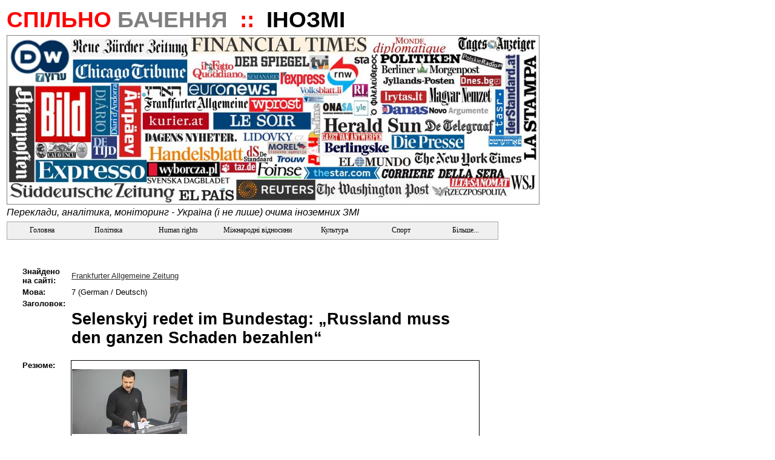

--- FILE ---
content_type: text/html; charset=utf-8
request_url: https://inozmi.spilnotv.com/Forms/RssItemForm.aspx?item_id=2198204
body_size: 32801
content:


<!DOCTYPE html PUBLIC "-//W3C//DTD XHTML 1.0 Transitional//EN" "http://www.w3.org/TR/xhtml1/DTD/xhtml1-transitional.dtd">

<html xmlns="http://www.w3.org/1999/xhtml" >

<head><link rel="stylesheet" type="text/css" href="/DXR.axd?r=1_2,1_1-7vq2f" /><title>
	Selenskyj redet im Bundestag: „Russland muss den ganzen Schaden bezahlen“ - PR360.Ruthenorum -> News item
</title><link id="ctl00_mainCss" rel="Stylesheet" href="../App_Themes/Default/Default.css" /><link rel="shortcut icon" href="/favicon.ico" /><meta name="author" content="Ruthenorum" /><meta name="publisher" content="Ruthenorum" /><meta name="copyright" content="Ruthenorum 2011" /><meta name="distribution" content="global" /><meta name="Robots" content="INDEX,FOLLOW" /><meta name="MSSmartTagsPreventParsing" content="true" /><meta property="og:type" content="article" /><meta id="ctl00_ogSitNm" property="og:site_name" content="Спільнобачення.ІноЗМІ (ex-Ruthenorum)" /><meta name="keywords" content="Інозмі про Україну, Иносми об Украине, іноземні ЗМІ про Україну, інозмі, foreign mass media about Ukraine, ausländische Mass-medien über Ukraine, buitenlandse massamedia over  Oekraïne, världens medier över Ukraine, mass-media despre Ucraina" /><meta name="description" content="Новини про нас очима іноземних ЗМІ:політика, 
надзвичайності, діаспора, заробітчани, тощо.
Громадська ініціатива тотального PR360 -
народна зовнішньополітична прес-служба." /><meta property="og:description" content="Новини про нас очима іноземних ЗМІ:політика, 
надзвичайності, діаспора, заробітчани, тощо.
Громадська ініціатива тотального PR360 -
народна зовнішньополітична прес-служба." /><meta property="og:title" content="Selenskyj redet im Bundestag: „Russland muss den ganzen Schaden bezahlen“ - PR360.Ruthenorum -> News item" /><meta property="og:url" content="http://inozmi.spilnotv.com/Forms/RssItemForm.aspx?item_id=2198204" /></head>
<body>
    <div id="fb-root">
    </div>

    <script type="text/javascript" language="javascript">(function(d, s, id) {
  var js, fjs = d.getElementsByTagName(s)[0];
  if (d.getElementById(id)) {return;}
  js = d.createElement(s); js.id = id;
  js.src = "//connect.facebook.net/uk_UA/all.js#xfbml=1";
  fjs.parentNode.insertBefore(js, fjs);
}(document, 'script', 'facebook-jssdk'));</script>
    <form name="aspnetForm" method="post" action="RssItemForm.aspx?item_id=2198204" id="aspnetForm">
<div>
<input type="hidden" name="ctl00_phMainContent_ScriptManager1_HiddenField" id="ctl00_phMainContent_ScriptManager1_HiddenField" value="" />
<input type="hidden" name="__EVENTTARGET" id="__EVENTTARGET" value="" />
<input type="hidden" name="__EVENTARGUMENT" id="__EVENTARGUMENT" value="" />
<input type="hidden" name="__LASTFOCUS" id="__LASTFOCUS" value="" />
<input type="hidden" name="__VIEWSTATE" id="__VIEWSTATE" value="/[base64]/cnVicmljX2lkPTgfAAVwJm5ic3A7Jm5ic3A7Jm5ic3A7Jm5ic3A7Jm5ic3A7Jm5ic3A7Jm5ic3A7Jm5ic3A70J/[base64]/cnVicmljX2lkPTE1MR8ABRAxMiDQstCw0LvRltC3Li4uHwRlHwVnHwYFAzE1MTwrAAwBABYKHwMFKn4vRm9ybXMvQ2F0Y2hlc0J5UnVicmljLmFzcHg/cnVicmljX2lkPTI1OR8ABR3QodC/[base64]/cnVicmljX2lkPTkyHwAFENCT0L7Qu9C+0LrQvtGB0YIfBGUfBWcfBgUCOTI8KwAMAQAWCh8DBSp+L0Zvcm1zL0NhdGNoZXNCeVJ1YnJpYy5hc3B4P3J1YnJpY19pZD0xNjkfAAUs0J/[base64]/[base64]/[base64]/cnVicmljX2lkPTExNx8ABRHQktC40LHQvtGA0LggMjAxMh8EZR8FZx8GBQMxMTcBD2QQFgJmAgEWAjwrAAwBABYKHwMFKn4vRm9ybXMvQ2F0Y2hlc0J5UnVicmljLmFzcHg/cnVicmljX2lkPTIxOB8ABRbQndCw0ZfQt9C0INC90LAg0KLQktGWHwRlHwVnHwYFAzIxODwrAAwBABYKHwMFKn4vRm9ybXMvQ2F0Y2hlc0J5UnVicmljLmFzcHg/[base64]/0L7QsdC+0ZfRidC1HwRlHwVnHwYFAzI2MjwrAAwBABYKHwMFKn4vRm9ybXMvQ2F0Y2hlc0J5UnVicmljLmFzcHg/[base64]/cnVicmljX2lkPTI4Mh8ABQRNSDE3HwRlHwVnHwYFAzI4MjwrAAwCABYKHwMFKn4vRm9ybXMvQ2F0Y2hlc0J5UnVicmljLmFzcHg/[base64]/[base64]/cnVicmljX2lkPTMxNh8ABRnQnNGW0L3RgdGM0LrRliDRg9Cz0L7QtNC4HwRlHwVnHwYFAzMxNjwrAAwBABYKHwMFKn4vRm9ybXMvQ2F0Y2hlc0J5UnVicmljLmFzcHg/[base64]/[base64]/cnVicmljX2lkPTIyMR8ABTPQkNC60YbRltGPINC/0ZbQtCDQo9C60YDQsNGX0L3RgdGM0LrQuNC8INCU0L7QvNC+0LwfBGUfBWcfBgUDMjIxZDwrAAwBABYKHwMFKn4vRm9ybXMvQ2F0Y2hlc0J5UnVicmljLmFzcHg/[base64]/[base64]/[base64]/[base64]/QtNGDHwRlHwVnHwYFAzI1MDwrAAwBABYKHwMFKn4vRm9ybXMvQ2F0Y2hlc0J5UnVicmljLmFzcHg/cnVicmljX2lkPTI1NR8ABRPQktCeINCh0LLQvtCx0L7QtNCwHwRlHwVnHwYFAzI1NTwrAAwCABYKHwMFKn4vRm9ybXMvQ2F0Y2hlc0J5UnVicmljLmFzcHg/cnVicmljX2lkPTIzOR8ABRDQoNC10L/RgNC10YHRltGXHwRlHwVnHwYFAzIzOQEPZBAWAWYWATwrAAwBABYKHwMFKn4vRm9ybXMvQ2F0Y2hlc0J5UnVicmljLmFzcHg/cnVicmljX2lkPTI0MB8ABR/[base64]/[base64]/cnVicmljX2lkPTE4Nx8ABQzQoNCw0YHQuNC30LwfBGUfBWcfBgUDMTg3PCsADAEAFgofAwUqfi9Gb3Jtcy9DYXRjaGVzQnlSdWJyaWMuYXNweD9ydWJyaWNfaWQ9MTk0HwAFGdCh0LLQvtCx0L7QtNCwINC/[base64]/[base64]/Qu9C+0LzQsNGC0ZbQsh8EZR8FZx8GBQE3PCsADAIAFgofAwUpfi9Gb3Jtcy9DYXRjaGVzQnlSdWJyaWMuYXNweD9ydWJyaWNfaWQ9MTMfAAUj0J/[base64]/[base64]/RgNC+0LfRgNGW0L3QvdGPIiDQhNCy0YDQvtC/0LgfBGUfBWcfBgUCMTY8KwAMAQAWCh8DBSl+L0Zvcm1zL0NhdGNoZXNCeVJ1YnJpYy5hc3B4P3J1YnJpY19pZD0yMR8ABRrQkdC70LDQs9C+0LTRltC50L3RltGB0YLRjB8EZR8FZx8GBQIyMTwrAAwBABYKHwMFKX4vRm9ybXMvQ2F0Y2hlc0J5UnVicmljLmFzcHg/[base64]/0L3QsCDRhdC+0LTQsCAwMS4wMR8EZR8FZx8GBQMyNjFkZDwrAAwBABYKHwMFKX4vRm9ybXMvQ2F0Y2hlc0J5UnVicmljLmFzcHg/[base64]/[base64]/cnVicmljX2lkPTg2HwAFI9Ch0L/[base64]/[base64]/[base64]/RgNC40LrQvtGA0LTQvtC90L3QtSDRgdC/[base64]/cnVicmljX2lkPTIxMx8ABTHQn9GA0LjQtNC90ZbRgdGC0YDQvtCy0YHRjNC60LjQuSDQutC+0L3RhNC70ZbQutGCHwRlHwVnHwYFAzIxMzwrAAwBABYKHwMFKn4vRm9ybXMvQ2F0Y2hlc0J5UnVicmljLmFzcHg/cnVicmljX2lkPTIxNx8ABRnQktGW0LfQvtCy0LjQuSDRgNC10LbQuNC8HwRlHwVnHwYFAzIxNzwrAAwBABYKHwMFKn4vRm9ybXMvQ2F0Y2hlc0J5UnVicmljLmFzcHg/[base64]/0YDQvtC/0LDQs9Cw0L3QtNCwHwRlHwVnHwYFAzI5MzwrAAwBABYKHwMFKn4vRm9ybXMvQ2F0Y2hlc0J5UnVicmljLmFzcHg/cnVicmljX2lkPTMwMB8ABRPQoNGD0LrQsCDQoNC+0YHRltGXHwRlHwVnHwYFAzMwMDwrAAwBABYKHwMFKn4vRm9ybXMvQ2F0Y2hlc0J5UnVicmljLmFzcHg/cnVicmljX2lkPTMwNR8ABSTQo9C60YDQsNGX0L3RgdGM0LrQsCDQutGA0LjQt9CwLTIwMTQfBGUfBWcfBgUDMzA1ZDwrAAwCABYKHwMFKX4vRm9ybXMvQ2F0Y2hlc0J5UnVicmljLmFzcHg/[base64]/[base64]/0LjRgR8EZR8FZx8GBQI4MwEPZBAWAWYWATwrAAwBABYKHwMFKn4vRm9ybXMvQ2F0Y2hlc0J5UnVicmljLmFzcHg/cnVicmljX2lkPTEzNh8ABRXQntC70LXQsyDQqNGD0L/Qu9GP0LofBGUfBWcfBgUDMTM2ZDwrAAwBABYKHwMFKX4vRm9ybXMvQ2F0Y2hlc0J5UnVicmljLmFzcHg/[base64]/cnVicmljX2lkPTI1HwAFDdCE0LLRgNC+IDIwMTIfBGUfBWcfBgUCMjUBD2QQFgZmAgECAgIDAgQCBRYGPCsADAEAFgofAwUpfi9Gb3Jtcy9DYXRjaGVzQnlSdWJyaWMuYXNweD9ydWJyaWNfaWQ9OTUfAAUV0JLRg9C70LjRh9C90ZYg0L/RgdC4HwRlHwVnHwYFAjk1PCsADAEAFgofAwUqfi9Gb3Jtcy9DYXRjaGVzQnlSdWJyaWMuYXNweD9ydWJyaWNfaWQ9MTI2HwAFDtCQ0YDQsdGW0YLRgNC4HwRlHwVnHwYFAzEyNjwrAAwBABYKHwMFKn4vRm9ybXMvQ2F0Y2hlc0J5UnVicmljLmFzcHg/[base64]/cnVicmljX2lkPTE4OR8ABR3Qo9C60YDQsNGX0L3RgdGM0LrRliDRhNCw0L3QuB8EZR8FZx8GBQMxODkBD2QQFgJmAgEWAjwrAAwBABYKHwMFKn4vRm9ybXMvQ2F0Y2hlc0J5UnVicmljLmFzcHg/cnVicmljX2lkPTE4NB8ABSoi0J/[base64]/[base64]/[base64]/cnVicmljX2lkPTgyHwAFF9Ce0LvRltC80L/[base64]/[base64]/[base64]/[base64]/[base64]/[base64]/[base64]/cnVicmljX2lkPTIzMh8ABT3Ql9Cw0LrQvtGA0LTQvtC90L3RliDRg9C60YDQsNGX0L3RgdGM0LrRliDQtdGC0L3RltGH0L3RliDQt9C1HwRlHwVnHwYFAzIzMgEPZBAWAWYWATwrAAwBABYKHwMFKn4vRm9ybXMvQ2F0Y2hlc0J5UnVicmljLmFzcHg/cnVicmljX2lkPTIzMx8ABRTQn9GA0Y/RiNGW0LLRidC40L3QsB8EZR8FZx8GBQMyMzNkZDwrAAwCABYKHwMFKX4vRm9ybXMvQ2F0Y2hlc0J5UnVicmljLmFzcHg/[base64]/[base64]/[base64]/cnVicmljX2lkPTQ4HwAFFNCV0L3QtdGA0LPQtdGC0LjQutCwHwRlHwVnHwYFAjQ4AQ9kEBYDZgIBAgIWAzwrAAwCABYKHwMFKX4vRm9ybXMvQ2F0Y2hlc0J5UnVicmljLmFzcHg/cnVicmljX2lkPTYxHwAFBtCT0LDQtx8EZR8FZx8GBQI2MQEPZBAWBGYCAQICAgMWBDwrAAwBABYKHwMFKX4vRm9ybXMvQ2F0Y2hlc0J5UnVicmljLmFzcHg/[base64]/cnVicmljX2lkPTE3OR8ABRnQodC70LDQvdGG0LXQstC40Lkg0LPQsNC3HwRlHwVnHwYFAzE3OTwrAAwBABYKHwMFKn4vRm9ybXMvQ2F0Y2hlc0J5UnVicmljLmFzcHg/[base64]/RltC00L/RgNC40ZTQvNC90LjRhtGC0LLQvh8EZR8FZx8GBQI1NzwrAAwCABYKHwMFKX4vRm9ybXMvQ2F0Y2hlc0J5UnVicmljLmFzcHg/cnVicmljX2lkPTY4HwAFEtCS0LvQsNGB0L3RltGB0YLRjB8EZR8FZx8GBQI2OAEPZBAWAWYWATwrAAwBABYKHwMFKX4vRm9ybXMvQ2F0Y2hlc0J5UnVicmljLmFzcHg/cnVicmljX2lkPTY5HwAFI9Ch0LDQvdCw0YLQvtGA0ZbQuSAi0JzQvtC70LTQvtCy0LAiHwRlHwVnHwYFAjY5ZDwrAAwBABYKHwMFKX4vRm9ybXMvQ2F0Y2hlc0J5UnVicmljLmFzcHg/[base64]/RgNC+0LTRg9C60YLQuCDRliDQvdCw0L/[base64]/0L7RgNGCHwRlHwVnHwYFAzEwOQEPZBAWA2YCAQICFgM8KwAMAgAWCh8DBSp+L0Zvcm1zL0NhdGNoZXNCeVJ1YnJpYy5hc3B4P3J1YnJpY19pZD0xMjQfAAUa0KHRg9C00L3QvtC/[base64]/[base64]/cnVicmljX2lkPTE1Nx8ABQrQpdGW0LzRltGPHwRlHwVnHwYFAzE1NzwrAAwCABYKHwMFKn4vRm9ybXMvQ2F0Y2hlc0J5UnVicmljLmFzcHg/cnVicmljX2lkPTE3MR8ABSnQodGW0LvRjNGB0YzQutC1INCz0L7RgdC/[base64]/[base64]/cnVicmljX2lkPTI0Mx8ABRDQk9C10L7Qu9C+0LPRltGPHwRlHwVnHwYFAzI0MzwrAAwBABYKHwMFKn4vRm9ybXMvQ2F0Y2hlc0J5UnVicmljLmFzcHg/[base64]/[base64]/cnVicmljX2lkPTM0HwAFENCU0L7QstC60ZbQu9C70Y8fBGUfBWcfBgUCMzQBD2QQFgJmAgEWAjwrAAwBABYKHwMFKX4vRm9ybXMvQ2F0Y2hlc0J5UnVicmljLmFzcHg/cnVicmljX2lkPTM1HwAFEtCn0L7RgNC90L7QsdC40LvRjB8EZR8FZx8GBQIzNTwrAAwBABYKHwMFKn4vRm9ybXMvQ2F0Y2hlc0J5UnVicmljLmFzcHg/cnVicmljX2lkPTE4Mx8ABRDQlNC10LvRjNGE0ZbQvdC4HwRlHwVnHwYFAzE4M2Q8KwAMAgAWCh8DBSl+L0Zvcm1zL0NhdGNoZXNCeVJ1YnJpYy5hc3B4P3J1YnJpY19pZD0zNh8ABQ/Ql9C00L7RgNC+0LIn0Y8fBGUfBWcfBgUCMzYBD2QQFgJmAgEWAjwrAAwCABYKHwMFKX4vRm9ybXMvQ2F0Y2hlc0J5UnVicmljLmFzcHg/[base64]/[base64]/[base64]/[base64]/[base64]/[base64]/[base64]/[base64]/cnVicmljX2lkPTIwMx8ABR/QkdC+0YDQuNGBINCa0L7Qu9C10YHQvdC40LrQvtCyHwRlHwVnHwYFAzIwMzwrAAwBABYKHwMFKn4vRm9ybXMvQ2F0Y2hlc0J5UnVicmljLmFzcHg/cnVicmljX2lkPTIwNB8ABSXQkNC70Y/QutGB0LDQvdC00YAg0JvRg9C60LDRiNC10L3QutCwHwRlHwVnHwYFAzIwNDwrAAwBABYKHwMFKn4vRm9ybXMvQ2F0Y2hlc0J5UnVicmljLmFzcHg/cnVicmljX2lkPTIwNh8ABR/QktC+0LvQvtC00LjQvNC40YAg0JvQuNGC0LLQuNC9HwRlHwVnHwYFAzIwNjwrAAwBABYKHwMFKn4vRm9ybXMvQ2F0Y2hlc0J5UnVicmljLmFzcHg/cnVicmljX2lkPTIxMR8ABRnQlNC80LjRgtGA0L4g0JLQuNC00YDRltC9HwRlHwVnHwYFAzIxMTwrAAwBABYKHwMFKn4vRm9ybXMvQ2F0Y2hlc0J5UnVicmljLmFzcHg/[base64]/cnVicmljX2lkPTI1Mx8ABS7QpNGA0LDQvdC6LdCS0LDQu9GM0YLQtdGAINCo0YLQsNC50L3QvNCw0LnRlNGAHwRlHwVnHwYFAzI1MzwrAAwBABYKHwMFKn4vRm9ybXMvQ2F0Y2hlc0J5UnVicmljLmFzcHg/cnVicmljX2lkPTI5Mh8ABSXQktC70LDQtNGW0LzRltGAINCE0LLRgtGD0YjQtdC90LrQvtCyHwRlHwVnHwYFAzI5MjwrAAwBABYKHwMFKn4vRm9ybXMvQ2F0Y2hlc0J5UnVicmljLmFzcHg/cnVicmljX2lkPTI5OR8ABRbQnNCw0YDRltC9INCb0LUg0J/QtdC9HwRlHwVnHwYFAzI5OTwrAAwBABYKHwMFKn4vRm9ybXMvQ2F0Y2hlc0J5UnVicmljLmFzcHg/[base64]/QvtGA0L7RiNC10L3QutC+HwRlHwVnHwYFAzMxMjwrAAwBABYKHwMFKn4vRm9ybXMvQ2F0Y2hlc0J5UnVicmljLmFzcHg/[base64]/[base64]/[base64]/QvtC80LjQu9C60L7QstC+HwRlHwVnHwYFAzEzOTwrAAwCABYKHwMFKn4vRm9ybXMvQ2F0Y2hlc0J5UnVicmljLmFzcHg/[base64]/cnVicmljX2lkPTIwMR8ABSQi0KDQvtC3J9GU0LTQvdCw0L3QsCIg0KPQutGA0LDRl9C90LAfBGUfBWcfBgUDMjAxZDwrAAwCABYKHwMFKn4vRm9ybXMvQ2F0Y2hlc0J5UnVicmljLmFzcHg/[base64]/cnVicmljX2lkPTI3Nh8ABQrQotGD0L3RltGBHwRlHwVnHwYFAzI3NjwrAAwBABYKHwMFKn4vRm9ybXMvQ2F0Y2hlc0J5UnVicmljLmFzcHg/cnVicmljX2lkPTI3Nx8ABRvQkNGA0LDQsdGB0YzQutCwINCy0LXRgdC90LAfBGUfBWcfBgUDMjc3ZDwrAAwCABYKHwMFKn4vRm9ybXMvQ2F0Y2hlc0J5UnVicmljLmFzcHg/cnVicmljX2lkPTI3OB8ABRvQl9Cw0YXRltC00L3QsCDQhNCy0YDQvtC/[base64]/[base64]/cnVicmljX2lkPTMzMx8ABRLQndGW0LzQtdGH0YfQuNC90LAfBGUfBWcfBgUDMzMzZDwrAAwCABYKHwMFKn4vRm9ybXMvQ2F0Y2hlc0J5UnVicmljLmFzcHg/[base64]/[base64]/[base64]/RltCy0LTQtdC90L3QsCDQhNCy0YDQvtC/[base64]/[base64]" />
</div>

<script type="text/javascript">
//<![CDATA[
var theForm = document.forms['aspnetForm'];
if (!theForm) {
    theForm = document.aspnetForm;
}
function __doPostBack(eventTarget, eventArgument) {
    if (!theForm.onsubmit || (theForm.onsubmit() != false)) {
        theForm.__EVENTTARGET.value = eventTarget;
        theForm.__EVENTARGUMENT.value = eventArgument;
        theForm.submit();
    }
}
//]]>
</script>


<script src="/WebResource.axd?d=3JjyEubeZWIbJ2uKUb0J3YhlOKLoR5_OW3DcdwVII0gOT9KsoklxPKcfBw9xMm_fp1kD_Da_MoffOusD937H2pVWVf41&amp;t=635199091643507698" type="text/javascript"></script>

<script language="JavaScript" type="text/javascript">function GetSiteRootPath() {return "/";}</script><script language="JavaScript" src="/JS/Core.js"></script>
<script language="JavaScript" src="/JS/Common.js"></script>

<script src="/ScriptResource.axd?d=WM8Pjo8vtaJizRHwd4bsOAdzW816OlYonU9Tvj0iYGHDNsXTV4k_4fy_STzfsbVW1HFvfkBYADFIjhJs4MeBaQeQ5LItv63_pPalv8T8PrxXtpSzyJ_DkZGv8KkMHZ-DU22Epw2&amp;t=705c9838" type="text/javascript"></script>
<script type="text/javascript">
//<![CDATA[
if (typeof(Sys) === 'undefined') throw new Error('ASP.NET Ajax client-side framework failed to load.');
//]]>
</script>

<script src="/ScriptResource.axd?d=_vBjH_xuuS7kpE9VfAAkxXhmvLz_vupLcPZ3TxDRwWIgQxdHEecNRQLCOZMkInkI6de0FCyHENqOrznR1Y4jbENylqivN9YrfCXZ9ZI1Mh7N_GsXw0_cxKgooOccb-FU1kdS3Q2&amp;t=705c9838" type="text/javascript"></script>
<div>

	<input type="hidden" name="__EVENTVALIDATION" id="__EVENTVALIDATION" value="/[base64]/M=" />
</div>
    
    
    <div>
    <table id="mt" width="90%" border="0">
        <tr>
            <td>
               <!-- logo banner -->
               <div style="text-align:left;background-color:White; font-family:Verdana,Arial;color:Red;vertical-align:bottom;font-size:28pt;font-weight:bold">
                <span id="bnr_txt_red" style="color: Red; background-color:White; ">
                 СПІЛЬНО
                </span>
                <span id="bnr_txt_gray" style="color: Gray;background-color:White; ">
                 БАЧЕННЯ
                </span>
                &nbsp;::&nbsp;
                <span id="bnr_txt_black" style="color: Black;background-color:White; ">
                 ІНОЗМІ
                </span>
               </div>
            </td>
        </tr>
        <tr>
            <td valign="middle" cellpadding="0px" cellspacing="0px" >
<img src="/image/INOZMI_Logo_www.jpg" width="878" height="278" style="border: 1px solid gray;"/>
            </td>
        </tr>
        <tr>
            <td valign="middle">
            <div style="text-align:left; background-color:White;height:20px;font-family:Verdana,Arial;color:Black;font-size:12pt;font-weight:lighter; font-style: italic;">
               Переклади, аналітика, моніторинг - Україна (і не лише) очима іноземних ЗМІ
            </div>
            </td>
        </tr>
        <tr>
            <td align="justify">
            <script id="dxis_903217383" src="/DXR.axd?r=1_32,1_61,1_54,1_59,1_45-7vq2f" type="text/javascript"></script><script id="dxss_2092723896" type="text/javascript">
<!--
window.__aspxServerFormID = 'aspnetForm';
window.__aspxEmptyImageUrl = '/DXR.axd?r=1_3-7vq2f';
//-->
</script><table cellspacing="0" cellpadding="0" id="ctl00_mnuTop" border="0" style="border-collapse:collapse;border-collapse:separate;">
	<tr>
		<td class="dxmMenu" valign="top"><table cellspacing="0" cellpadding="0" border="0" style="height:100%;border-collapse:collapse;border-collapse:separate;">
			<tr>
				<td id="ctl00_mnuTop_DXI0_T" class="dxmMenuItem" onclick="aspxMIClick(event, 'ctl00_mnuTop', '0')" style="cursor:pointer;"><a href="../">&nbsp;&nbsp;&nbsp;&nbsp;&nbsp;&nbsp;&nbsp;&nbsp;&nbsp;Головна&nbsp;&nbsp;&nbsp;&nbsp;&nbsp;&nbsp;&nbsp;&nbsp;</a></td><td><div id="ctl00_mnuTop_DXI0_II" class="dxmMenuItemSpacing" style="height:1px;overflow:hidden;">

				</div></td><td id="ctl00_mnuTop_DXI1_T" class="dxmMenuItem" onclick="aspxMIClick(event, 'ctl00_mnuTop', '1')" style="cursor:pointer;"><a href="CatchesByRubric.aspx?rubric_id=8">&nbsp;&nbsp;&nbsp;&nbsp;&nbsp;&nbsp;&nbsp;&nbsp;Політика&nbsp;&nbsp;&nbsp;&nbsp;&nbsp;&nbsp;&nbsp;&nbsp;</a></td><td><div id="ctl00_mnuTop_DXI1_II" class="dxmMenuItemSpacing" style="height:1px;overflow:hidden;">

				</div></td><td id="ctl00_mnuTop_DXI2_T" class="dxmMenuItem" onclick="aspxMIClick(event, 'ctl00_mnuTop', '2')" style="cursor:pointer;"><a href="CatchesByRubric.aspx?rubric_id=10">&nbsp;&nbsp;&nbsp;&nbsp;&nbsp;&nbsp;Human rights&nbsp;&nbsp;&nbsp;&nbsp;&nbsp;&nbsp;</a></td><td><div id="ctl00_mnuTop_DXI2_II" class="dxmMenuItemSpacing" style="height:1px;overflow:hidden;">

				</div></td><td id="ctl00_mnuTop_DXI3_T" class="dxmMenuItem" onclick="aspxMIClick(event, 'ctl00_mnuTop', '3')" style="cursor:pointer;"><a href="CatchesByRubric.aspx?rubric_id=12">&nbsp;&nbsp;Міжнародні відносини&nbsp;&nbsp;</a></td><td><div id="ctl00_mnuTop_DXI3_II" class="dxmMenuItemSpacing" style="height:1px;overflow:hidden;">

				</div></td><td id="ctl00_mnuTop_DXI4_T" class="dxmMenuItem" onclick="aspxMIClick(event, 'ctl00_mnuTop', '4')" style="cursor:pointer;"><a href="CatchesByRubric.aspx?rubric_id=17">&nbsp;&nbsp;&nbsp;&nbsp;&nbsp;&nbsp;&nbsp;&nbsp;Культура&nbsp;&nbsp;&nbsp;&nbsp;&nbsp;&nbsp;&nbsp;&nbsp;</a></td><td><div id="ctl00_mnuTop_DXI4_II" class="dxmMenuItemSpacing" style="height:1px;overflow:hidden;">

				</div></td><td id="ctl00_mnuTop_DXI5_T" class="dxmMenuItem" onclick="aspxMIClick(event, 'ctl00_mnuTop', '5')" style="cursor:pointer;"><a href="CatchesByRubric.aspx?rubric_id=18">&nbsp;&nbsp;&nbsp;&nbsp;&nbsp;&nbsp;&nbsp;&nbsp;&nbsp;&nbsp;Спорт&nbsp;&nbsp;&nbsp;&nbsp;&nbsp;&nbsp;&nbsp;&nbsp;&nbsp;</a></td><td><div id="ctl00_mnuTop_DXI5_II" class="dxmMenuItemSpacing" style="height:1px;overflow:hidden;">

				</div></td><td id="ctl00_mnuTop_DXI6_T" class="dxmMenuItem" onclick="aspxMIClick(event, 'ctl00_mnuTop', '6')" style="cursor:pointer;"><a href="../#">&nbsp;&nbsp;&nbsp;&nbsp;&nbsp;&nbsp;&nbsp;&nbsp;Більше...&nbsp;&nbsp;&nbsp;&nbsp;&nbsp;&nbsp;&nbsp;</a></td>
			</tr>
		</table></td>
	</tr>
</table><div id="ctl00_mnuTop_DXM0_" style="position:absolute;left:0px;top:0px;z-index:20000;visibility:hidden;display:none;">
	<table id="ctl00_mnuTop_DXMST0_" cellspacing="0" cellpadding="0" border="0" style="border-collapse:collapse;border-collapse:separate;position:relative;">
		<tr>
			<td class="dxmSubMenu"><table cellspacing="0" cellpadding="0" border="0" style="border-collapse:collapse;border-collapse:separate;">
				<tr id="ctl00_mnuTop_DXI0i0_" onclick="aspxMIClick(event, 'ctl00_mnuTop', '0i0')">
					<td id="ctl00_mnuTop_DXI0i0_I" class="dxmSubMenuGutter dxmSubMenuItemWithImage" style="width:16px;cursor:pointer;padding-right:3px!important;border-right:0px!important;"><div style="height:1px;width:16px;overflow:hidden;">

					</div></td><td id="ctl00_mnuTop_DXI0i0_N" class="dxmSubMenuItemWithImage dxmSubMenuItemImageSpacing" style="cursor:pointer;"><div style="overflow:hidden;">

					</div></td><td id="ctl00_mnuTop_DXI0i0_T" class="dxmSubMenuItemWithImage" style="width:100%;cursor:pointer;border-left:0px!important;padding-left:0px!important;"><a href="../Default2.aspx">Пошук</a></td>
				</tr>
			</table></td><td style="background:url('/DXR.axd?r=1_18-7vq2f') no-repeat left top;"></td>
		</tr><tr>
			<td style="background:url('/DXR.axd?r=1_17-7vq2f') no-repeat left top;"></td><td style="background:url('/DXR.axd?r=1_19-7vq2f') no-repeat left top;"><div style="height:5px;width:5px;">

			</div></td>
		</tr>
	</table>
</div><div id="ctl00_mnuTop_DXM1_" style="position:absolute;left:0px;top:0px;z-index:20000;visibility:hidden;display:none;">
	<table id="ctl00_mnuTop_DXMST1_" cellspacing="0" cellpadding="0" border="0" style="border-collapse:collapse;border-collapse:separate;position:relative;">
		<tr>
			<td class="dxmSubMenu"><table cellspacing="0" cellpadding="0" border="0" style="border-collapse:collapse;border-collapse:separate;">
				<tr id="ctl00_mnuTop_DXI1i0_" onclick="aspxMIClick(event, 'ctl00_mnuTop', '1i0')">
					<td id="ctl00_mnuTop_DXI1i0_I" class="dxmSubMenuGutter dxmSubMenuItemWithImageWithPopOutImage" style="width:16px;cursor:pointer;padding-right:3px!important;border-right:0px!important;"><div style="height:1px;width:16px;overflow:hidden;">

					</div></td><td id="ctl00_mnuTop_DXI1i0_N" class="dxmSubMenuItemWithImageWithPopOutImage dxmSubMenuItemImageSpacing" style="cursor:pointer;"><div style="overflow:hidden;">

					</div></td><td id="ctl00_mnuTop_DXI1i0_T" class="dxmSubMenuItemWithImageWithPopOutImage" style="width:100%;cursor:pointer;border-left:0px!important;padding-left:0px!important;border-right:0px!important;padding-right:18px!important;"><a href="CatchesByRubric.aspx?rubric_id=1">Львів 09.05.2011</a></td><td id="ctl00_mnuTop_DXI1i0_P" class="dxmSubMenuItemWithImageWithPopOutImage" style="cursor:pointer;padding-left:0px!important;border-left:0px!important;"><div style="height:1px;width:1px;overflow:hidden;">

					</div></td>
				</tr><tr id="ctl00_mnuTop_DXI1i0_II" class="dxmSubMenuItemSpacing">
					<td class="dxmSubMenuGutter" style="cursor:pointer;"></td><td></td><td colspan="2"></td>
				</tr><tr id="ctl00_mnuTop_DXI1i1_" onclick="aspxMIClick(event, 'ctl00_mnuTop', '1i1')">
					<td id="ctl00_mnuTop_DXI1i1_I" class="dxmSubMenuGutter dxmSubMenuItemWithImageWithPopOutImage" style="width:16px;cursor:pointer;padding-right:3px!important;border-right:0px!important;"><div style="height:1px;width:16px;overflow:hidden;">

					</div></td><td id="ctl00_mnuTop_DXI1i1_N" class="dxmSubMenuItemWithImageWithPopOutImage dxmSubMenuItemImageSpacing" style="cursor:pointer;"><div style="overflow:hidden;">

					</div></td><td id="ctl00_mnuTop_DXI1i1_T" class="dxmSubMenuItemWithImageWithPopOutImage" style="width:100%;cursor:pointer;border-left:0px!important;padding-left:0px!important;border-right:0px!important;padding-right:18px!important;"><a href="CatchesByRubric.aspx?rubric_id=3">Луценко (СІЗО)</a></td><td id="ctl00_mnuTop_DXI1i1_P" class="dxmSubMenuItemWithImageWithPopOutImage" style="cursor:pointer;padding-left:0px!important;border-left:0px!important;"><div style="height:1px;width:1px;overflow:hidden;">

					</div></td>
				</tr><tr id="ctl00_mnuTop_DXI1i1_II" class="dxmSubMenuItemSpacing">
					<td class="dxmSubMenuGutter" style="cursor:pointer;"></td><td></td><td colspan="2"></td>
				</tr><tr id="ctl00_mnuTop_DXI1i2_" onclick="aspxMIClick(event, 'ctl00_mnuTop', '1i2')">
					<td id="ctl00_mnuTop_DXI1i2_I" class="dxmSubMenuGutter dxmSubMenuItemWithImageWithPopOutImage" style="width:16px;cursor:pointer;padding-right:3px!important;border-right:0px!important;"><div style="height:1px;width:16px;overflow:hidden;">

					</div></td><td id="ctl00_mnuTop_DXI1i2_N" class="dxmSubMenuItemWithImageWithPopOutImage dxmSubMenuItemImageSpacing" style="cursor:pointer;"><div style="overflow:hidden;">

					</div></td><td id="ctl00_mnuTop_DXI1i2_T" class="dxmSubMenuItemWithImageWithPopOutImage" style="width:100%;cursor:pointer;border-left:0px!important;padding-left:0px!important;border-right:0px!important;padding-right:18px!important;"><a href="CatchesByRubric.aspx?rubric_id=9">Суд над Тимошенко</a></td><td id="ctl00_mnuTop_DXI1i2_P" class="dxmSubMenuItemWithImageWithPopOutImage" style="cursor:pointer;padding-left:0px!important;border-left:0px!important;"><img id="ctl00_mnuTop_DXI1i2_PImg" class="dxWeb_mVerticalPopOut" src="/DXR.axd?r=1_3-7vq2f" alt=">" style="border-width:0px;" /></td>
				</tr><tr id="ctl00_mnuTop_DXI1i2_II" class="dxmSubMenuItemSpacing">
					<td class="dxmSubMenuGutter" style="cursor:pointer;"></td><td></td><td colspan="2"></td>
				</tr><tr id="ctl00_mnuTop_DXI1i3_" onclick="aspxMIClick(event, 'ctl00_mnuTop', '1i3')">
					<td id="ctl00_mnuTop_DXI1i3_I" class="dxmSubMenuGutter dxmSubMenuItemWithImageWithPopOutImage" style="width:16px;cursor:pointer;padding-right:3px!important;border-right:0px!important;"><div style="height:1px;width:16px;overflow:hidden;">

					</div></td><td id="ctl00_mnuTop_DXI1i3_N" class="dxmSubMenuItemWithImageWithPopOutImage dxmSubMenuItemImageSpacing" style="cursor:pointer;"><div style="overflow:hidden;">

					</div></td><td id="ctl00_mnuTop_DXI1i3_T" class="dxmSubMenuItemWithImageWithPopOutImage" style="width:100%;cursor:pointer;border-left:0px!important;padding-left:0px!important;border-right:0px!important;padding-right:18px!important;"><a href="CatchesByRubric.aspx?rubric_id=41">Нац. меншини</a></td><td id="ctl00_mnuTop_DXI1i3_P" class="dxmSubMenuItemWithImageWithPopOutImage" style="cursor:pointer;padding-left:0px!important;border-left:0px!important;"><img id="ctl00_mnuTop_DXI1i3_PImg" class="dxWeb_mVerticalPopOut" src="/DXR.axd?r=1_3-7vq2f" alt=">" style="border-width:0px;" /></td>
				</tr><tr id="ctl00_mnuTop_DXI1i3_II" class="dxmSubMenuItemSpacing">
					<td class="dxmSubMenuGutter" style="cursor:pointer;"></td><td></td><td colspan="2"></td>
				</tr><tr id="ctl00_mnuTop_DXI1i4_" onclick="aspxMIClick(event, 'ctl00_mnuTop', '1i4')">
					<td id="ctl00_mnuTop_DXI1i4_I" class="dxmSubMenuGutter dxmSubMenuItemWithImageWithPopOutImage" style="width:16px;cursor:pointer;padding-right:3px!important;border-right:0px!important;"><div style="height:1px;width:16px;overflow:hidden;">

					</div></td><td id="ctl00_mnuTop_DXI1i4_N" class="dxmSubMenuItemWithImageWithPopOutImage dxmSubMenuItemImageSpacing" style="cursor:pointer;"><div style="overflow:hidden;">

					</div></td><td id="ctl00_mnuTop_DXI1i4_T" class="dxmSubMenuItemWithImageWithPopOutImage" style="width:100%;cursor:pointer;border-left:0px!important;padding-left:0px!important;border-right:0px!important;padding-right:18px!important;"><a href="CatchesByRubric.aspx?rubric_id=64">Проффесор</a></td><td id="ctl00_mnuTop_DXI1i4_P" class="dxmSubMenuItemWithImageWithPopOutImage" style="cursor:pointer;padding-left:0px!important;border-left:0px!important;"><div style="height:1px;width:1px;overflow:hidden;">

					</div></td>
				</tr><tr id="ctl00_mnuTop_DXI1i4_II" class="dxmSubMenuItemSpacing">
					<td class="dxmSubMenuGutter" style="cursor:pointer;"></td><td></td><td colspan="2"></td>
				</tr><tr id="ctl00_mnuTop_DXI1i5_" onclick="aspxMIClick(event, 'ctl00_mnuTop', '1i5')">
					<td id="ctl00_mnuTop_DXI1i5_I" class="dxmSubMenuGutter dxmSubMenuItemWithImageWithPopOutImage" style="width:16px;cursor:pointer;padding-right:3px!important;border-right:0px!important;"><div style="height:1px;width:16px;overflow:hidden;">

					</div></td><td id="ctl00_mnuTop_DXI1i5_N" class="dxmSubMenuItemWithImageWithPopOutImage dxmSubMenuItemImageSpacing" style="cursor:pointer;"><div style="overflow:hidden;">

					</div></td><td id="ctl00_mnuTop_DXI1i5_T" class="dxmSubMenuItemWithImageWithPopOutImage" style="width:100%;cursor:pointer;border-left:0px!important;padding-left:0px!important;border-right:0px!important;padding-right:18px!important;"><a href="CatchesByRubric.aspx?rubric_id=65">НАТО vs ДКБ</a></td><td id="ctl00_mnuTop_DXI1i5_P" class="dxmSubMenuItemWithImageWithPopOutImage" style="cursor:pointer;padding-left:0px!important;border-left:0px!important;"><div style="height:1px;width:1px;overflow:hidden;">

					</div></td>
				</tr><tr id="ctl00_mnuTop_DXI1i5_II" class="dxmSubMenuItemSpacing">
					<td class="dxmSubMenuGutter" style="cursor:pointer;"></td><td></td><td colspan="2"></td>
				</tr><tr id="ctl00_mnuTop_DXI1i6_" onclick="aspxMIClick(event, 'ctl00_mnuTop', '1i6')">
					<td id="ctl00_mnuTop_DXI1i6_I" class="dxmSubMenuGutter dxmSubMenuItemWithImageWithPopOutImage" style="width:16px;cursor:pointer;padding-right:3px!important;border-right:0px!important;"><div style="height:1px;width:16px;overflow:hidden;">

					</div></td><td id="ctl00_mnuTop_DXI1i6_N" class="dxmSubMenuItemWithImageWithPopOutImage dxmSubMenuItemImageSpacing" style="cursor:pointer;"><div style="overflow:hidden;">

					</div></td><td id="ctl00_mnuTop_DXI1i6_T" class="dxmSubMenuItemWithImageWithPopOutImage" style="width:100%;cursor:pointer;border-left:0px!important;padding-left:0px!important;border-right:0px!important;padding-right:18px!important;"><a href="CatchesByRubric.aspx?rubric_id=89">Корупція</a></td><td id="ctl00_mnuTop_DXI1i6_P" class="dxmSubMenuItemWithImageWithPopOutImage" style="cursor:pointer;padding-left:0px!important;border-left:0px!important;"><div style="height:1px;width:1px;overflow:hidden;">

					</div></td>
				</tr><tr id="ctl00_mnuTop_DXI1i6_II" class="dxmSubMenuItemSpacing">
					<td class="dxmSubMenuGutter" style="cursor:pointer;"></td><td></td><td colspan="2"></td>
				</tr><tr id="ctl00_mnuTop_DXI1i7_" onclick="aspxMIClick(event, 'ctl00_mnuTop', '1i7')">
					<td id="ctl00_mnuTop_DXI1i7_I" class="dxmSubMenuGutter dxmSubMenuItemWithImageWithPopOutImage" style="width:16px;cursor:pointer;padding-right:3px!important;border-right:0px!important;"><div style="height:1px;width:16px;overflow:hidden;">

					</div></td><td id="ctl00_mnuTop_DXI1i7_N" class="dxmSubMenuItemWithImageWithPopOutImage dxmSubMenuItemImageSpacing" style="cursor:pointer;"><div style="overflow:hidden;">

					</div></td><td id="ctl00_mnuTop_DXI1i7_T" class="dxmSubMenuItemWithImageWithPopOutImage" style="width:100%;cursor:pointer;border-left:0px!important;padding-left:0px!important;border-right:0px!important;padding-right:18px!important;"><a href="CatchesByRubric.aspx?rubric_id=117">Вибори 2012</a></td><td id="ctl00_mnuTop_DXI1i7_P" class="dxmSubMenuItemWithImageWithPopOutImage" style="cursor:pointer;padding-left:0px!important;border-left:0px!important;"><img id="ctl00_mnuTop_DXI1i7_PImg" class="dxWeb_mVerticalPopOut" src="/DXR.axd?r=1_3-7vq2f" alt=">" style="border-width:0px;" /></td>
				</tr><tr id="ctl00_mnuTop_DXI1i7_II" class="dxmSubMenuItemSpacing">
					<td class="dxmSubMenuGutter" style="cursor:pointer;"></td><td></td><td colspan="2"></td>
				</tr><tr id="ctl00_mnuTop_DXI1i8_" onclick="aspxMIClick(event, 'ctl00_mnuTop', '1i8')">
					<td id="ctl00_mnuTop_DXI1i8_I" class="dxmSubMenuGutter dxmSubMenuItemWithImageWithPopOutImage" style="width:16px;cursor:pointer;padding-right:3px!important;border-right:0px!important;"><div style="height:1px;width:16px;overflow:hidden;">

					</div></td><td id="ctl00_mnuTop_DXI1i8_N" class="dxmSubMenuItemWithImageWithPopOutImage dxmSubMenuItemImageSpacing" style="cursor:pointer;"><div style="overflow:hidden;">

					</div></td><td id="ctl00_mnuTop_DXI1i8_T" class="dxmSubMenuItemWithImageWithPopOutImage" style="width:100%;cursor:pointer;border-left:0px!important;padding-left:0px!important;border-right:0px!important;padding-right:18px!important;"><a href="CatchesByRubric.aspx?rubric_id=66">Євроінтеграція</a></td><td id="ctl00_mnuTop_DXI1i8_P" class="dxmSubMenuItemWithImageWithPopOutImage" style="cursor:pointer;padding-left:0px!important;border-left:0px!important;"><img id="ctl00_mnuTop_DXI1i8_PImg" class="dxWeb_mVerticalPopOut" src="/DXR.axd?r=1_3-7vq2f" alt=">" style="border-width:0px;" /></td>
				</tr><tr id="ctl00_mnuTop_DXI1i8_II" class="dxmSubMenuItemSpacing">
					<td class="dxmSubMenuGutter" style="cursor:pointer;"></td><td></td><td colspan="2"></td>
				</tr><tr id="ctl00_mnuTop_DXI1i9_" onclick="aspxMIClick(event, 'ctl00_mnuTop', '1i9')">
					<td id="ctl00_mnuTop_DXI1i9_I" class="dxmSubMenuGutter dxmSubMenuItemWithImageWithPopOutImage" style="width:16px;cursor:pointer;padding-right:3px!important;border-right:0px!important;"><div style="height:1px;width:16px;overflow:hidden;">

					</div></td><td id="ctl00_mnuTop_DXI1i9_N" class="dxmSubMenuItemWithImageWithPopOutImage dxmSubMenuItemImageSpacing" style="cursor:pointer;"><div style="overflow:hidden;">

					</div></td><td id="ctl00_mnuTop_DXI1i9_T" class="dxmSubMenuItemWithImageWithPopOutImage" style="width:100%;cursor:pointer;border-left:0px!important;padding-left:0px!important;border-right:0px!important;padding-right:18px!important;"><a href="CatchesByRubric.aspx?rubric_id=88">Мова</a></td><td id="ctl00_mnuTop_DXI1i9_P" class="dxmSubMenuItemWithImageWithPopOutImage" style="cursor:pointer;padding-left:0px!important;border-left:0px!important;"><img id="ctl00_mnuTop_DXI1i9_PImg" class="dxWeb_mVerticalPopOut" src="/DXR.axd?r=1_3-7vq2f" alt=">" style="border-width:0px;" /></td>
				</tr><tr id="ctl00_mnuTop_DXI1i9_II" class="dxmSubMenuItemSpacing">
					<td class="dxmSubMenuGutter" style="cursor:pointer;"></td><td></td><td colspan="2"></td>
				</tr><tr id="ctl00_mnuTop_DXI1i10_" onclick="aspxMIClick(event, 'ctl00_mnuTop', '1i10')">
					<td id="ctl00_mnuTop_DXI1i10_I" class="dxmSubMenuGutter dxmSubMenuItemWithImageWithPopOutImage" style="width:16px;cursor:pointer;padding-right:3px!important;border-right:0px!important;"><div style="height:1px;width:16px;overflow:hidden;">

					</div></td><td id="ctl00_mnuTop_DXI1i10_N" class="dxmSubMenuItemWithImageWithPopOutImage dxmSubMenuItemImageSpacing" style="cursor:pointer;"><div style="overflow:hidden;">

					</div></td><td id="ctl00_mnuTop_DXI1i10_T" class="dxmSubMenuItemWithImageWithPopOutImage" style="width:100%;cursor:pointer;border-left:0px!important;padding-left:0px!important;border-right:0px!important;padding-right:18px!important;"><a href="CatchesByRubric.aspx?rubric_id=116">Вибори у РФ</a></td><td id="ctl00_mnuTop_DXI1i10_P" class="dxmSubMenuItemWithImageWithPopOutImage" style="cursor:pointer;padding-left:0px!important;border-left:0px!important;"><div style="height:1px;width:1px;overflow:hidden;">

					</div></td>
				</tr><tr id="ctl00_mnuTop_DXI1i10_II" class="dxmSubMenuItemSpacing">
					<td class="dxmSubMenuGutter" style="cursor:pointer;"></td><td></td><td colspan="2"></td>
				</tr><tr id="ctl00_mnuTop_DXI1i11_" onclick="aspxMIClick(event, 'ctl00_mnuTop', '1i11')">
					<td id="ctl00_mnuTop_DXI1i11_I" class="dxmSubMenuGutter dxmSubMenuItemWithImageWithPopOutImage" style="width:16px;cursor:pointer;padding-right:3px!important;border-right:0px!important;"><div style="height:1px;width:16px;overflow:hidden;">

					</div></td><td id="ctl00_mnuTop_DXI1i11_N" class="dxmSubMenuItemWithImageWithPopOutImage dxmSubMenuItemImageSpacing" style="cursor:pointer;"><div style="overflow:hidden;">

					</div></td><td id="ctl00_mnuTop_DXI1i11_T" class="dxmSubMenuItemWithImageWithPopOutImage" style="width:100%;cursor:pointer;border-left:0px!important;padding-left:0px!important;border-right:0px!important;padding-right:18px!important;"><a href="CatchesByRubric.aspx?rubric_id=149">Закон про вибори 2012</a></td><td id="ctl00_mnuTop_DXI1i11_P" class="dxmSubMenuItemWithImageWithPopOutImage" style="cursor:pointer;padding-left:0px!important;border-left:0px!important;"><div style="height:1px;width:1px;overflow:hidden;">

					</div></td>
				</tr><tr id="ctl00_mnuTop_DXI1i11_II" class="dxmSubMenuItemSpacing">
					<td class="dxmSubMenuGutter" style="cursor:pointer;"></td><td></td><td colspan="2"></td>
				</tr><tr id="ctl00_mnuTop_DXI1i12_" onclick="aspxMIClick(event, 'ctl00_mnuTop', '1i12')">
					<td id="ctl00_mnuTop_DXI1i12_I" class="dxmSubMenuGutter dxmSubMenuItemWithImageWithPopOutImage" style="width:16px;cursor:pointer;padding-right:3px!important;border-right:0px!important;"><div style="height:1px;width:16px;overflow:hidden;">

					</div></td><td id="ctl00_mnuTop_DXI1i12_N" class="dxmSubMenuItemWithImageWithPopOutImage dxmSubMenuItemImageSpacing" style="cursor:pointer;"><div style="overflow:hidden;">

					</div></td><td id="ctl00_mnuTop_DXI1i12_T" class="dxmSubMenuItemWithImageWithPopOutImage" style="width:100%;cursor:pointer;border-left:0px!important;padding-left:0px!important;border-right:0px!important;padding-right:18px!important;"><a href="CatchesByRubric.aspx?rubric_id=160">Кадри</a></td><td id="ctl00_mnuTop_DXI1i12_P" class="dxmSubMenuItemWithImageWithPopOutImage" style="cursor:pointer;padding-left:0px!important;border-left:0px!important;"><div style="height:1px;width:1px;overflow:hidden;">

					</div></td>
				</tr><tr id="ctl00_mnuTop_DXI1i12_II" class="dxmSubMenuItemSpacing">
					<td class="dxmSubMenuGutter" style="cursor:pointer;"></td><td></td><td colspan="2"></td>
				</tr><tr id="ctl00_mnuTop_DXI1i13_" onclick="aspxMIClick(event, 'ctl00_mnuTop', '1i13')">
					<td id="ctl00_mnuTop_DXI1i13_I" class="dxmSubMenuGutter dxmSubMenuItemWithImageWithPopOutImage" style="width:16px;cursor:pointer;padding-right:3px!important;border-right:0px!important;"><div style="height:1px;width:16px;overflow:hidden;">

					</div></td><td id="ctl00_mnuTop_DXI1i13_N" class="dxmSubMenuItemWithImageWithPopOutImage dxmSubMenuItemImageSpacing" style="cursor:pointer;"><div style="overflow:hidden;">

					</div></td><td id="ctl00_mnuTop_DXI1i13_T" class="dxmSubMenuItemWithImageWithPopOutImage" style="width:100%;cursor:pointer;border-left:0px!important;padding-left:0px!important;border-right:0px!important;padding-right:18px!important;"><a href="CatchesByRubric.aspx?rubric_id=164">Призначення Соломатіна</a></td><td id="ctl00_mnuTop_DXI1i13_P" class="dxmSubMenuItemWithImageWithPopOutImage" style="cursor:pointer;padding-left:0px!important;border-left:0px!important;"><div style="height:1px;width:1px;overflow:hidden;">

					</div></td>
				</tr><tr id="ctl00_mnuTop_DXI1i13_II" class="dxmSubMenuItemSpacing">
					<td class="dxmSubMenuGutter" style="cursor:pointer;"></td><td></td><td colspan="2"></td>
				</tr><tr id="ctl00_mnuTop_DXI1i14_" onclick="aspxMIClick(event, 'ctl00_mnuTop', '1i14')">
					<td id="ctl00_mnuTop_DXI1i14_I" class="dxmSubMenuGutter dxmSubMenuItemWithImageWithPopOutImage" style="width:16px;cursor:pointer;padding-right:3px!important;border-right:0px!important;"><div style="height:1px;width:16px;overflow:hidden;">

					</div></td><td id="ctl00_mnuTop_DXI1i14_N" class="dxmSubMenuItemWithImageWithPopOutImage dxmSubMenuItemImageSpacing" style="cursor:pointer;"><div style="overflow:hidden;">

					</div></td><td id="ctl00_mnuTop_DXI1i14_T" class="dxmSubMenuItemWithImageWithPopOutImage" style="width:100%;cursor:pointer;border-left:0px!important;padding-left:0px!important;border-right:0px!important;padding-right:18px!important;"><a href="CatchesByRubric.aspx?rubric_id=75">Промо країни</a></td><td id="ctl00_mnuTop_DXI1i14_P" class="dxmSubMenuItemWithImageWithPopOutImage" style="cursor:pointer;padding-left:0px!important;border-left:0px!important;"><div style="height:1px;width:1px;overflow:hidden;">

					</div></td>
				</tr><tr id="ctl00_mnuTop_DXI1i14_II" class="dxmSubMenuItemSpacing">
					<td class="dxmSubMenuGutter" style="cursor:pointer;"></td><td></td><td colspan="2"></td>
				</tr><tr id="ctl00_mnuTop_DXI1i15_" onclick="aspxMIClick(event, 'ctl00_mnuTop', '1i15')">
					<td id="ctl00_mnuTop_DXI1i15_I" class="dxmSubMenuGutter dxmSubMenuItemWithImageWithPopOutImage" style="width:16px;cursor:pointer;padding-right:3px!important;border-right:0px!important;"><div style="height:1px;width:16px;overflow:hidden;">

					</div></td><td id="ctl00_mnuTop_DXI1i15_N" class="dxmSubMenuItemWithImageWithPopOutImage dxmSubMenuItemImageSpacing" style="cursor:pointer;"><div style="overflow:hidden;">

					</div></td><td id="ctl00_mnuTop_DXI1i15_T" class="dxmSubMenuItemWithImageWithPopOutImage" style="width:100%;cursor:pointer;border-left:0px!important;padding-left:0px!important;border-right:0px!important;padding-right:18px!important;"><a href="CatchesByRubric.aspx?rubric_id=208">Вибори</a></td><td id="ctl00_mnuTop_DXI1i15_P" class="dxmSubMenuItemWithImageWithPopOutImage" style="cursor:pointer;padding-left:0px!important;border-left:0px!important;"><div style="height:1px;width:1px;overflow:hidden;">

					</div></td>
				</tr><tr id="ctl00_mnuTop_DXI1i15_II" class="dxmSubMenuItemSpacing">
					<td class="dxmSubMenuGutter" style="cursor:pointer;"></td><td></td><td colspan="2"></td>
				</tr><tr id="ctl00_mnuTop_DXI1i16_" onclick="aspxMIClick(event, 'ctl00_mnuTop', '1i16')">
					<td id="ctl00_mnuTop_DXI1i16_I" class="dxmSubMenuGutter dxmSubMenuItemWithImageWithPopOutImage" style="width:16px;cursor:pointer;padding-right:3px!important;border-right:0px!important;"><div style="height:1px;width:16px;overflow:hidden;">

					</div></td><td id="ctl00_mnuTop_DXI1i16_N" class="dxmSubMenuItemWithImageWithPopOutImage dxmSubMenuItemImageSpacing" style="cursor:pointer;"><div style="overflow:hidden;">

					</div></td><td id="ctl00_mnuTop_DXI1i16_T" class="dxmSubMenuItemWithImageWithPopOutImage" style="width:100%;cursor:pointer;border-left:0px!important;padding-left:0px!important;border-right:0px!important;padding-right:18px!important;"><a href="CatchesByRubric.aspx?rubric_id=209">Деза</a></td><td id="ctl00_mnuTop_DXI1i16_P" class="dxmSubMenuItemWithImageWithPopOutImage" style="cursor:pointer;padding-left:0px!important;border-left:0px!important;"><img id="ctl00_mnuTop_DXI1i16_PImg" class="dxWeb_mVerticalPopOut" src="/DXR.axd?r=1_3-7vq2f" alt=">" style="border-width:0px;" /></td>
				</tr><tr id="ctl00_mnuTop_DXI1i16_II" class="dxmSubMenuItemSpacing">
					<td class="dxmSubMenuGutter" style="cursor:pointer;"></td><td></td><td colspan="2"></td>
				</tr><tr id="ctl00_mnuTop_DXI1i17_" onclick="aspxMIClick(event, 'ctl00_mnuTop', '1i17')">
					<td id="ctl00_mnuTop_DXI1i17_I" class="dxmSubMenuGutter dxmSubMenuItemWithImageWithPopOutImage" style="width:16px;cursor:pointer;padding-right:3px!important;border-right:0px!important;"><div style="height:1px;width:16px;overflow:hidden;">

					</div></td><td id="ctl00_mnuTop_DXI1i17_N" class="dxmSubMenuItemWithImageWithPopOutImage dxmSubMenuItemImageSpacing" style="cursor:pointer;"><div style="overflow:hidden;">

					</div></td><td id="ctl00_mnuTop_DXI1i17_T" class="dxmSubMenuItemWithImageWithPopOutImage" style="width:100%;cursor:pointer;border-left:0px!important;padding-left:0px!important;border-right:0px!important;padding-right:18px!important;"><a href="CatchesByRubric.aspx?rubric_id=224">Верховна Рада</a></td><td id="ctl00_mnuTop_DXI1i17_P" class="dxmSubMenuItemWithImageWithPopOutImage" style="cursor:pointer;padding-left:0px!important;border-left:0px!important;"><img id="ctl00_mnuTop_DXI1i17_PImg" class="dxWeb_mVerticalPopOut" src="/DXR.axd?r=1_3-7vq2f" alt=">" style="border-width:0px;" /></td>
				</tr><tr id="ctl00_mnuTop_DXI1i17_II" class="dxmSubMenuItemSpacing">
					<td class="dxmSubMenuGutter" style="cursor:pointer;"></td><td></td><td colspan="2"></td>
				</tr><tr id="ctl00_mnuTop_DXI1i18_" onclick="aspxMIClick(event, 'ctl00_mnuTop', '1i18')">
					<td id="ctl00_mnuTop_DXI1i18_I" class="dxmSubMenuGutter dxmSubMenuItemWithImageWithPopOutImage" style="width:16px;cursor:pointer;padding-right:3px!important;border-right:0px!important;"><div style="height:1px;width:16px;overflow:hidden;">

					</div></td><td id="ctl00_mnuTop_DXI1i18_N" class="dxmSubMenuItemWithImageWithPopOutImage dxmSubMenuItemImageSpacing" style="cursor:pointer;"><div style="overflow:hidden;">

					</div></td><td id="ctl00_mnuTop_DXI1i18_T" class="dxmSubMenuItemWithImageWithPopOutImage" style="width:100%;cursor:pointer;border-left:0px!important;padding-left:0px!important;border-right:0px!important;padding-right:18px!important;"><a href="CatchesByRubric.aspx?rubric_id=247">Бійки</a></td><td id="ctl00_mnuTop_DXI1i18_P" class="dxmSubMenuItemWithImageWithPopOutImage" style="cursor:pointer;padding-left:0px!important;border-left:0px!important;"><div style="height:1px;width:1px;overflow:hidden;">

					</div></td>
				</tr><tr id="ctl00_mnuTop_DXI1i18_II" class="dxmSubMenuItemSpacing">
					<td class="dxmSubMenuGutter" style="cursor:pointer;"></td><td></td><td colspan="2"></td>
				</tr><tr id="ctl00_mnuTop_DXI1i19_" onclick="aspxMIClick(event, 'ctl00_mnuTop', '1i19')">
					<td id="ctl00_mnuTop_DXI1i19_I" class="dxmSubMenuGutter dxmSubMenuItemWithImageWithPopOutImage" style="width:16px;cursor:pointer;padding-right:3px!important;border-right:0px!important;"><div style="height:1px;width:16px;overflow:hidden;">

					</div></td><td id="ctl00_mnuTop_DXI1i19_N" class="dxmSubMenuItemWithImageWithPopOutImage dxmSubMenuItemImageSpacing" style="cursor:pointer;"><div style="overflow:hidden;">

					</div></td><td id="ctl00_mnuTop_DXI1i19_T" class="dxmSubMenuItemWithImageWithPopOutImage" style="width:100%;cursor:pointer;border-left:0px!important;padding-left:0px!important;border-right:0px!important;padding-right:18px!important;"><a href="CatchesByRubric.aspx?rubric_id=250">Брехня уряду</a></td><td id="ctl00_mnuTop_DXI1i19_P" class="dxmSubMenuItemWithImageWithPopOutImage" style="cursor:pointer;padding-left:0px!important;border-left:0px!important;"><div style="height:1px;width:1px;overflow:hidden;">

					</div></td>
				</tr><tr id="ctl00_mnuTop_DXI1i19_II" class="dxmSubMenuItemSpacing">
					<td class="dxmSubMenuGutter" style="cursor:pointer;"></td><td></td><td colspan="2"></td>
				</tr><tr id="ctl00_mnuTop_DXI1i20_" onclick="aspxMIClick(event, 'ctl00_mnuTop', '1i20')">
					<td id="ctl00_mnuTop_DXI1i20_I" class="dxmSubMenuGutter dxmSubMenuItemWithImageWithPopOutImage" style="width:16px;cursor:pointer;padding-right:3px!important;border-right:0px!important;"><div style="height:1px;width:16px;overflow:hidden;">

					</div></td><td id="ctl00_mnuTop_DXI1i20_N" class="dxmSubMenuItemWithImageWithPopOutImage dxmSubMenuItemImageSpacing" style="cursor:pointer;"><div style="overflow:hidden;">

					</div></td><td id="ctl00_mnuTop_DXI1i20_T" class="dxmSubMenuItemWithImageWithPopOutImage" style="width:100%;cursor:pointer;border-left:0px!important;padding-left:0px!important;border-right:0px!important;padding-right:18px!important;"><a href="CatchesByRubric.aspx?rubric_id=255">ВО Свобода</a></td><td id="ctl00_mnuTop_DXI1i20_P" class="dxmSubMenuItemWithImageWithPopOutImage" style="cursor:pointer;padding-left:0px!important;border-left:0px!important;"><div style="height:1px;width:1px;overflow:hidden;">

					</div></td>
				</tr><tr id="ctl00_mnuTop_DXI1i20_II" class="dxmSubMenuItemSpacing">
					<td class="dxmSubMenuGutter" style="cursor:pointer;"></td><td></td><td colspan="2"></td>
				</tr><tr id="ctl00_mnuTop_DXI1i21_" onclick="aspxMIClick(event, 'ctl00_mnuTop', '1i21')">
					<td id="ctl00_mnuTop_DXI1i21_I" class="dxmSubMenuGutter dxmSubMenuItemWithImageWithPopOutImage" style="width:16px;cursor:pointer;padding-right:3px!important;border-right:0px!important;"><div style="height:1px;width:16px;overflow:hidden;">

					</div></td><td id="ctl00_mnuTop_DXI1i21_N" class="dxmSubMenuItemWithImageWithPopOutImage dxmSubMenuItemImageSpacing" style="cursor:pointer;"><div style="overflow:hidden;">

					</div></td><td id="ctl00_mnuTop_DXI1i21_T" class="dxmSubMenuItemWithImageWithPopOutImage" style="width:100%;cursor:pointer;border-left:0px!important;padding-left:0px!important;border-right:0px!important;padding-right:18px!important;"><a href="CatchesByRubric.aspx?rubric_id=239">Репресії</a></td><td id="ctl00_mnuTop_DXI1i21_P" class="dxmSubMenuItemWithImageWithPopOutImage" style="cursor:pointer;padding-left:0px!important;border-left:0px!important;"><img id="ctl00_mnuTop_DXI1i21_PImg" class="dxWeb_mVerticalPopOut" src="/DXR.axd?r=1_3-7vq2f" alt=">" style="border-width:0px;" /></td>
				</tr><tr id="ctl00_mnuTop_DXI1i21_II" class="dxmSubMenuItemSpacing">
					<td class="dxmSubMenuGutter" style="cursor:pointer;"></td><td></td><td colspan="2"></td>
				</tr><tr id="ctl00_mnuTop_DXI1i22_" onclick="aspxMIClick(event, 'ctl00_mnuTop', '1i22')">
					<td id="ctl00_mnuTop_DXI1i22_I" class="dxmSubMenuGutter dxmSubMenuItemWithImageWithPopOutImage" style="width:16px;cursor:pointer;padding-right:3px!important;border-right:0px!important;"><div style="height:1px;width:16px;overflow:hidden;">

					</div></td><td id="ctl00_mnuTop_DXI1i22_N" class="dxmSubMenuItemWithImageWithPopOutImage dxmSubMenuItemImageSpacing" style="cursor:pointer;"><div style="overflow:hidden;">

					</div></td><td id="ctl00_mnuTop_DXI1i22_T" class="dxmSubMenuItemWithImageWithPopOutImage" style="width:100%;cursor:pointer;border-left:0px!important;padding-left:0px!important;border-right:0px!important;padding-right:18px!important;"><a href="CatchesByRubric.aspx?rubric_id=295">14.10.2014</a></td><td id="ctl00_mnuTop_DXI1i22_P" class="dxmSubMenuItemWithImageWithPopOutImage" style="cursor:pointer;padding-left:0px!important;border-left:0px!important;"><div style="height:1px;width:1px;overflow:hidden;">

					</div></td>
				</tr>
			</table></td><td style="background:url('/DXR.axd?r=1_18-7vq2f') no-repeat left top;"></td>
		</tr><tr>
			<td style="background:url('/DXR.axd?r=1_17-7vq2f') no-repeat left top;"></td><td style="background:url('/DXR.axd?r=1_19-7vq2f') no-repeat left top;"><div style="height:5px;width:5px;">

			</div></td>
		</tr>
	</table>
</div><div id="ctl00_mnuTop_DXM1i2_" style="position:absolute;left:0px;top:0px;z-index:20002;visibility:hidden;display:none;">
	<table id="ctl00_mnuTop_DXMST1i2_" cellspacing="0" cellpadding="0" border="0" style="border-collapse:collapse;border-collapse:separate;position:relative;">
		<tr>
			<td class="dxmSubMenu"><table cellspacing="0" cellpadding="0" border="0" style="border-collapse:collapse;border-collapse:separate;">
				<tr id="ctl00_mnuTop_DXI1i2i0_" onclick="aspxMIClick(event, 'ctl00_mnuTop', '1i2i0')">
					<td id="ctl00_mnuTop_DXI1i2i0_I" class="dxmSubMenuGutter dxmSubMenuItemWithImage" style="width:16px;cursor:pointer;padding-right:3px!important;border-right:0px!important;"><div style="height:1px;width:16px;overflow:hidden;">

					</div></td><td id="ctl00_mnuTop_DXI1i2i0_N" class="dxmSubMenuItemWithImage dxmSubMenuItemImageSpacing" style="cursor:pointer;"><div style="overflow:hidden;">

					</div></td><td id="ctl00_mnuTop_DXI1i2i0_T" class="dxmSubMenuItemWithImage" style="width:100%;cursor:pointer;border-left:0px!important;padding-left:0px!important;"><a href="CatchesByRubric.aspx?rubric_id=151">12 валіз...</a></td>
				</tr><tr id="ctl00_mnuTop_DXI1i2i0_II" class="dxmSubMenuItemSpacing">
					<td class="dxmSubMenuGutter" style="cursor:pointer;"></td><td></td><td colspan="1"></td>
				</tr><tr id="ctl00_mnuTop_DXI1i2i1_" onclick="aspxMIClick(event, 'ctl00_mnuTop', '1i2i1')">
					<td id="ctl00_mnuTop_DXI1i2i1_I" class="dxmSubMenuGutter dxmSubMenuItemWithImage" style="width:16px;cursor:pointer;padding-right:3px!important;border-right:0px!important;"><div style="height:1px;width:16px;overflow:hidden;">

					</div></td><td id="ctl00_mnuTop_DXI1i2i1_N" class="dxmSubMenuItemWithImage dxmSubMenuItemImageSpacing" style="cursor:pointer;"><div style="overflow:hidden;">

					</div></td><td id="ctl00_mnuTop_DXI1i2i1_T" class="dxmSubMenuItemWithImage" style="width:100%;cursor:pointer;border-left:0px!important;padding-left:0px!important;"><a href="CatchesByRubric.aspx?rubric_id=259">Справа Власенка</a></td>
				</tr>
			</table></td><td style="background:url('/DXR.axd?r=1_18-7vq2f') no-repeat left top;"></td>
		</tr><tr>
			<td style="background:url('/DXR.axd?r=1_17-7vq2f') no-repeat left top;"></td><td style="background:url('/DXR.axd?r=1_19-7vq2f') no-repeat left top;"><div style="height:5px;width:5px;">

			</div></td>
		</tr>
	</table>
</div><div id="ctl00_mnuTop_DXM1i3_" style="position:absolute;left:0px;top:0px;z-index:20002;visibility:hidden;display:none;">
	<table id="ctl00_mnuTop_DXMST1i3_" cellspacing="0" cellpadding="0" border="0" style="border-collapse:collapse;border-collapse:separate;position:relative;">
		<tr>
			<td class="dxmSubMenu"><table cellspacing="0" cellpadding="0" border="0" style="border-collapse:collapse;border-collapse:separate;">
				<tr id="ctl00_mnuTop_DXI1i3i0_" onclick="aspxMIClick(event, 'ctl00_mnuTop', '1i3i0')">
					<td id="ctl00_mnuTop_DXI1i3i0_I" class="dxmSubMenuGutter dxmSubMenuItemWithImageWithPopOutImage" style="width:16px;cursor:pointer;padding-right:3px!important;border-right:0px!important;"><div style="height:1px;width:16px;overflow:hidden;">

					</div></td><td id="ctl00_mnuTop_DXI1i3i0_N" class="dxmSubMenuItemWithImageWithPopOutImage dxmSubMenuItemImageSpacing" style="cursor:pointer;"><div style="overflow:hidden;">

					</div></td><td id="ctl00_mnuTop_DXI1i3i0_T" class="dxmSubMenuItemWithImageWithPopOutImage" style="width:100%;cursor:pointer;border-left:0px!important;padding-left:0px!important;border-right:0px!important;padding-right:18px!important;"><a href="CatchesByRubric.aspx?rubric_id=42">Євреї</a></td><td id="ctl00_mnuTop_DXI1i3i0_P" class="dxmSubMenuItemWithImageWithPopOutImage" style="cursor:pointer;padding-left:0px!important;border-left:0px!important;"><img id="ctl00_mnuTop_DXI1i3i0_PImg" class="dxWeb_mVerticalPopOut" src="/DXR.axd?r=1_3-7vq2f" alt=">" style="border-width:0px;" /></td>
				</tr><tr id="ctl00_mnuTop_DXI1i3i0_II" class="dxmSubMenuItemSpacing">
					<td class="dxmSubMenuGutter" style="cursor:pointer;"></td><td></td><td colspan="2"></td>
				</tr><tr id="ctl00_mnuTop_DXI1i3i1_" onclick="aspxMIClick(event, 'ctl00_mnuTop', '1i3i1')">
					<td id="ctl00_mnuTop_DXI1i3i1_I" class="dxmSubMenuGutter dxmSubMenuItemWithImageWithPopOutImage" style="width:16px;cursor:pointer;padding-right:3px!important;border-right:0px!important;"><div style="height:1px;width:16px;overflow:hidden;">

					</div></td><td id="ctl00_mnuTop_DXI1i3i1_N" class="dxmSubMenuItemWithImageWithPopOutImage dxmSubMenuItemImageSpacing" style="cursor:pointer;"><div style="overflow:hidden;">

					</div></td><td id="ctl00_mnuTop_DXI1i3i1_T" class="dxmSubMenuItemWithImageWithPopOutImage" style="width:100%;cursor:pointer;border-left:0px!important;padding-left:0px!important;border-right:0px!important;padding-right:18px!important;"><a href="CatchesByRubric.aspx?rubric_id=118">Болгари</a></td><td id="ctl00_mnuTop_DXI1i3i1_P" class="dxmSubMenuItemWithImageWithPopOutImage" style="cursor:pointer;padding-left:0px!important;border-left:0px!important;"><div style="height:1px;width:1px;overflow:hidden;">

					</div></td>
				</tr><tr id="ctl00_mnuTop_DXI1i3i1_II" class="dxmSubMenuItemSpacing">
					<td class="dxmSubMenuGutter" style="cursor:pointer;"></td><td></td><td colspan="2"></td>
				</tr><tr id="ctl00_mnuTop_DXI1i3i2_" onclick="aspxMIClick(event, 'ctl00_mnuTop', '1i3i2')">
					<td id="ctl00_mnuTop_DXI1i3i2_I" class="dxmSubMenuGutter dxmSubMenuItemWithImageWithPopOutImage" style="width:16px;cursor:pointer;padding-right:3px!important;border-right:0px!important;"><div style="height:1px;width:16px;overflow:hidden;">

					</div></td><td id="ctl00_mnuTop_DXI1i3i2_N" class="dxmSubMenuItemWithImageWithPopOutImage dxmSubMenuItemImageSpacing" style="cursor:pointer;"><div style="overflow:hidden;">

					</div></td><td id="ctl00_mnuTop_DXI1i3i2_T" class="dxmSubMenuItemWithImageWithPopOutImage" style="width:100%;cursor:pointer;border-left:0px!important;padding-left:0px!important;border-right:0px!important;padding-right:18px!important;"><a href="CatchesByRubric.aspx?rubric_id=182">Рускій мір</a></td><td id="ctl00_mnuTop_DXI1i3i2_P" class="dxmSubMenuItemWithImageWithPopOutImage" style="cursor:pointer;padding-left:0px!important;border-left:0px!important;"><div style="height:1px;width:1px;overflow:hidden;">

					</div></td>
				</tr>
			</table></td><td style="background:url('/DXR.axd?r=1_18-7vq2f') no-repeat left top;"></td>
		</tr><tr>
			<td style="background:url('/DXR.axd?r=1_17-7vq2f') no-repeat left top;"></td><td style="background:url('/DXR.axd?r=1_19-7vq2f') no-repeat left top;"><div style="height:5px;width:5px;">

			</div></td>
		</tr>
	</table>
</div><div id="ctl00_mnuTop_DXM1i3i0_" style="position:absolute;left:0px;top:0px;z-index:20004;visibility:hidden;display:none;">
	<table id="ctl00_mnuTop_DXMST1i3i0_" cellspacing="0" cellpadding="0" border="0" style="border-collapse:collapse;border-collapse:separate;position:relative;">
		<tr>
			<td class="dxmSubMenu"><table cellspacing="0" cellpadding="0" border="0" style="border-collapse:collapse;border-collapse:separate;">
				<tr id="ctl00_mnuTop_DXI1i3i0i0_" onclick="aspxMIClick(event, 'ctl00_mnuTop', '1i3i0i0')">
					<td id="ctl00_mnuTop_DXI1i3i0i0_I" class="dxmSubMenuGutter dxmSubMenuItemWithImage" style="width:16px;cursor:pointer;padding-right:3px!important;border-right:0px!important;"><div style="height:1px;width:16px;overflow:hidden;">

					</div></td><td id="ctl00_mnuTop_DXI1i3i0i0_N" class="dxmSubMenuItemWithImage dxmSubMenuItemImageSpacing" style="cursor:pointer;"><div style="overflow:hidden;">

					</div></td><td id="ctl00_mnuTop_DXI1i3i0i0_T" class="dxmSubMenuItemWithImage" style="width:100%;cursor:pointer;border-left:0px!important;padding-left:0px!important;"><a href="CatchesByRubric.aspx?rubric_id=92">Голокост</a></td>
				</tr><tr id="ctl00_mnuTop_DXI1i3i0i0_II" class="dxmSubMenuItemSpacing">
					<td class="dxmSubMenuGutter" style="cursor:pointer;"></td><td></td><td colspan="1"></td>
				</tr><tr id="ctl00_mnuTop_DXI1i3i0i1_" onclick="aspxMIClick(event, 'ctl00_mnuTop', '1i3i0i1')">
					<td id="ctl00_mnuTop_DXI1i3i0i1_I" class="dxmSubMenuGutter dxmSubMenuItemWithImage" style="width:16px;cursor:pointer;padding-right:3px!important;border-right:0px!important;"><div style="height:1px;width:16px;overflow:hidden;">

					</div></td><td id="ctl00_mnuTop_DXI1i3i0i1_N" class="dxmSubMenuItemWithImage dxmSubMenuItemImageSpacing" style="cursor:pointer;"><div style="overflow:hidden;">

					</div></td><td id="ctl00_mnuTop_DXI1i3i0i1_T" class="dxmSubMenuItemWithImage" style="width:100%;cursor:pointer;border-left:0px!important;padding-left:0px!important;"><a href="CatchesByRubric.aspx?rubric_id=169">Побиття Арона Гончарова</a></td>
				</tr><tr id="ctl00_mnuTop_DXI1i3i0i1_II" class="dxmSubMenuItemSpacing">
					<td class="dxmSubMenuGutter" style="cursor:pointer;"></td><td></td><td colspan="1"></td>
				</tr><tr id="ctl00_mnuTop_DXI1i3i0i2_" onclick="aspxMIClick(event, 'ctl00_mnuTop', '1i3i0i2')">
					<td id="ctl00_mnuTop_DXI1i3i0i2_I" class="dxmSubMenuGutter dxmSubMenuItemWithImage" style="width:16px;cursor:pointer;padding-right:3px!important;border-right:0px!important;"><div style="height:1px;width:16px;overflow:hidden;">

					</div></td><td id="ctl00_mnuTop_DXI1i3i0i2_N" class="dxmSubMenuItemWithImage dxmSubMenuItemImageSpacing" style="cursor:pointer;"><div style="overflow:hidden;">

					</div></td><td id="ctl00_mnuTop_DXI1i3i0i2_T" class="dxmSubMenuItemWithImage" style="width:100%;cursor:pointer;border-left:0px!important;padding-left:0px!important;"><a href="CatchesByRubric.aspx?rubric_id=178">Анти-семітизм</a></td>
				</tr>
			</table></td><td style="background:url('/DXR.axd?r=1_18-7vq2f') no-repeat left top;"></td>
		</tr><tr>
			<td style="background:url('/DXR.axd?r=1_17-7vq2f') no-repeat left top;"></td><td style="background:url('/DXR.axd?r=1_19-7vq2f') no-repeat left top;"><div style="height:5px;width:5px;">

			</div></td>
		</tr>
	</table>
</div><div id="ctl00_mnuTop_DXM1i7_" style="position:absolute;left:0px;top:0px;z-index:20002;visibility:hidden;display:none;">
	<table id="ctl00_mnuTop_DXMST1i7_" cellspacing="0" cellpadding="0" border="0" style="border-collapse:collapse;border-collapse:separate;position:relative;">
		<tr>
			<td class="dxmSubMenu"><table cellspacing="0" cellpadding="0" border="0" style="border-collapse:collapse;border-collapse:separate;">
				<tr id="ctl00_mnuTop_DXI1i7i0_" onclick="aspxMIClick(event, 'ctl00_mnuTop', '1i7i0')">
					<td id="ctl00_mnuTop_DXI1i7i0_I" class="dxmSubMenuGutter dxmSubMenuItemWithImage" style="width:16px;cursor:pointer;padding-right:3px!important;border-right:0px!important;"><div style="height:1px;width:16px;overflow:hidden;">

					</div></td><td id="ctl00_mnuTop_DXI1i7i0_N" class="dxmSubMenuItemWithImage dxmSubMenuItemImageSpacing" style="cursor:pointer;"><div style="overflow:hidden;">

					</div></td><td id="ctl00_mnuTop_DXI1i7i0_T" class="dxmSubMenuItemWithImage" style="width:100%;cursor:pointer;border-left:0px!important;padding-left:0px!important;"><a href="CatchesByRubric.aspx?rubric_id=218">Наїзд на ТВі</a></td>
				</tr><tr id="ctl00_mnuTop_DXI1i7i0_II" class="dxmSubMenuItemSpacing">
					<td class="dxmSubMenuGutter" style="cursor:pointer;"></td><td></td><td colspan="1"></td>
				</tr><tr id="ctl00_mnuTop_DXI1i7i1_" onclick="aspxMIClick(event, 'ctl00_mnuTop', '1i7i1')">
					<td id="ctl00_mnuTop_DXI1i7i1_I" class="dxmSubMenuGutter dxmSubMenuItemWithImage" style="width:16px;cursor:pointer;padding-right:3px!important;border-right:0px!important;"><div style="height:1px;width:16px;overflow:hidden;">

					</div></td><td id="ctl00_mnuTop_DXI1i7i1_N" class="dxmSubMenuItemWithImage dxmSubMenuItemImageSpacing" style="cursor:pointer;"><div style="overflow:hidden;">

					</div></td><td id="ctl00_mnuTop_DXI1i7i1_T" class="dxmSubMenuItemWithImage" style="width:100%;cursor:pointer;border-left:0px!important;padding-left:0px!important;"><a href="CatchesByRubric.aspx?rubric_id=222">ОВО 132</a></td>
				</tr>
			</table></td><td style="background:url('/DXR.axd?r=1_18-7vq2f') no-repeat left top;"></td>
		</tr><tr>
			<td style="background:url('/DXR.axd?r=1_17-7vq2f') no-repeat left top;"></td><td style="background:url('/DXR.axd?r=1_19-7vq2f') no-repeat left top;"><div style="height:5px;width:5px;">

			</div></td>
		</tr>
	</table>
</div><div id="ctl00_mnuTop_DXM1i8_" style="position:absolute;left:0px;top:0px;z-index:20002;visibility:hidden;display:none;">
	<table id="ctl00_mnuTop_DXMST1i8_" cellspacing="0" cellpadding="0" border="0" style="border-collapse:collapse;border-collapse:separate;position:relative;">
		<tr>
			<td class="dxmSubMenu"><table cellspacing="0" cellpadding="0" border="0" style="border-collapse:collapse;border-collapse:separate;">
				<tr id="ctl00_mnuTop_DXI1i8i0_" onclick="aspxMIClick(event, 'ctl00_mnuTop', '1i8i0')">
					<td id="ctl00_mnuTop_DXI1i8i0_I" class="dxmSubMenuGutter dxmSubMenuItemWithImageWithPopOutImage" style="width:16px;cursor:pointer;padding-right:3px!important;border-right:0px!important;"><div style="height:1px;width:16px;overflow:hidden;">

					</div></td><td id="ctl00_mnuTop_DXI1i8i0_N" class="dxmSubMenuItemWithImageWithPopOutImage dxmSubMenuItemImageSpacing" style="cursor:pointer;"><div style="overflow:hidden;">

					</div></td><td id="ctl00_mnuTop_DXI1i8i0_T" class="dxmSubMenuItemWithImageWithPopOutImage" style="width:100%;cursor:pointer;border-left:0px!important;padding-left:0px!important;border-right:0px!important;padding-right:18px!important;"><a href="CatchesByRubric.aspx?rubric_id=226">ЗВТ</a></td><td id="ctl00_mnuTop_DXI1i8i0_P" class="dxmSubMenuItemWithImageWithPopOutImage" style="cursor:pointer;padding-left:0px!important;border-left:0px!important;"><div style="height:1px;width:1px;overflow:hidden;">

					</div></td>
				</tr><tr id="ctl00_mnuTop_DXI1i8i0_II" class="dxmSubMenuItemSpacing">
					<td class="dxmSubMenuGutter" style="cursor:pointer;"></td><td></td><td colspan="2"></td>
				</tr><tr id="ctl00_mnuTop_DXI1i8i1_" onclick="aspxMIClick(event, 'ctl00_mnuTop', '1i8i1')">
					<td id="ctl00_mnuTop_DXI1i8i1_I" class="dxmSubMenuGutter dxmSubMenuItemWithImageWithPopOutImage" style="width:16px;cursor:pointer;padding-right:3px!important;border-right:0px!important;"><div style="height:1px;width:16px;overflow:hidden;">

					</div></td><td id="ctl00_mnuTop_DXI1i8i1_N" class="dxmSubMenuItemWithImageWithPopOutImage dxmSubMenuItemImageSpacing" style="cursor:pointer;"><div style="overflow:hidden;">

					</div></td><td id="ctl00_mnuTop_DXI1i8i1_T" class="dxmSubMenuItemWithImageWithPopOutImage" style="width:100%;cursor:pointer;border-left:0px!important;padding-left:0px!important;border-right:0px!important;padding-right:18px!important;"><a href="CatchesByRubric.aspx?rubric_id=248">Євромайдан</a></td><td id="ctl00_mnuTop_DXI1i8i1_P" class="dxmSubMenuItemWithImageWithPopOutImage" style="cursor:pointer;padding-left:0px!important;border-left:0px!important;"><img id="ctl00_mnuTop_DXI1i8i1_PImg" class="dxWeb_mVerticalPopOut" src="/DXR.axd?r=1_3-7vq2f" alt=">" style="border-width:0px;" /></td>
				</tr><tr id="ctl00_mnuTop_DXI1i8i1_II" class="dxmSubMenuItemSpacing">
					<td class="dxmSubMenuGutter" style="cursor:pointer;"></td><td></td><td colspan="2"></td>
				</tr><tr id="ctl00_mnuTop_DXI1i8i2_" onclick="aspxMIClick(event, 'ctl00_mnuTop', '1i8i2')">
					<td id="ctl00_mnuTop_DXI1i8i2_I" class="dxmSubMenuGutter dxmSubMenuItemWithImageWithPopOutImage" style="width:16px;cursor:pointer;padding-right:3px!important;border-right:0px!important;"><div style="height:1px;width:16px;overflow:hidden;">

					</div></td><td id="ctl00_mnuTop_DXI1i8i2_N" class="dxmSubMenuItemWithImageWithPopOutImage dxmSubMenuItemImageSpacing" style="cursor:pointer;"><div style="overflow:hidden;">

					</div></td><td id="ctl00_mnuTop_DXI1i8i2_T" class="dxmSubMenuItemWithImageWithPopOutImage" style="width:100%;cursor:pointer;border-left:0px!important;padding-left:0px!important;border-right:0px!important;padding-right:18px!important;"><a href="CatchesByRubric.aspx?rubric_id=249">Угода про Асоціацію</a></td><td id="ctl00_mnuTop_DXI1i8i2_P" class="dxmSubMenuItemWithImageWithPopOutImage" style="cursor:pointer;padding-left:0px!important;border-left:0px!important;"><div style="height:1px;width:1px;overflow:hidden;">

					</div></td>
				</tr><tr id="ctl00_mnuTop_DXI1i8i2_II" class="dxmSubMenuItemSpacing">
					<td class="dxmSubMenuGutter" style="cursor:pointer;"></td><td></td><td colspan="2"></td>
				</tr><tr id="ctl00_mnuTop_DXI1i8i3_" onclick="aspxMIClick(event, 'ctl00_mnuTop', '1i8i3')">
					<td id="ctl00_mnuTop_DXI1i8i3_I" class="dxmSubMenuGutter dxmSubMenuItemWithImageWithPopOutImage" style="width:16px;cursor:pointer;padding-right:3px!important;border-right:0px!important;"><div style="height:1px;width:16px;overflow:hidden;">

					</div></td><td id="ctl00_mnuTop_DXI1i8i3_N" class="dxmSubMenuItemWithImageWithPopOutImage dxmSubMenuItemImageSpacing" style="cursor:pointer;"><div style="overflow:hidden;">

					</div></td><td id="ctl00_mnuTop_DXI1i8i3_T" class="dxmSubMenuItemWithImageWithPopOutImage" style="width:100%;cursor:pointer;border-left:0px!important;padding-left:0px!important;border-right:0px!important;padding-right:18px!important;"><a href="CatchesByRubric.aspx?rubric_id=296">Реверс газу</a></td><td id="ctl00_mnuTop_DXI1i8i3_P" class="dxmSubMenuItemWithImageWithPopOutImage" style="cursor:pointer;padding-left:0px!important;border-left:0px!important;"><div style="height:1px;width:1px;overflow:hidden;">

					</div></td>
				</tr>
			</table></td><td style="background:url('/DXR.axd?r=1_18-7vq2f') no-repeat left top;"></td>
		</tr><tr>
			<td style="background:url('/DXR.axd?r=1_17-7vq2f') no-repeat left top;"></td><td style="background:url('/DXR.axd?r=1_19-7vq2f') no-repeat left top;"><div style="height:5px;width:5px;">

			</div></td>
		</tr>
	</table>
</div><div id="ctl00_mnuTop_DXM1i8i1_" style="position:absolute;left:0px;top:0px;z-index:20004;visibility:hidden;display:none;">
	<table id="ctl00_mnuTop_DXMST1i8i1_" cellspacing="0" cellpadding="0" border="0" style="border-collapse:collapse;border-collapse:separate;position:relative;">
		<tr>
			<td class="dxmSubMenu"><table cellspacing="0" cellpadding="0" border="0" style="border-collapse:collapse;border-collapse:separate;">
				<tr id="ctl00_mnuTop_DXI1i8i1i0_" onclick="aspxMIClick(event, 'ctl00_mnuTop', '1i8i1i0')">
					<td id="ctl00_mnuTop_DXI1i8i1i0_I" class="dxmSubMenuGutter dxmSubMenuItemWithImageWithPopOutImage" style="width:16px;cursor:pointer;padding-right:3px!important;border-right:0px!important;"><div style="height:1px;width:16px;overflow:hidden;">

					</div></td><td id="ctl00_mnuTop_DXI1i8i1i0_N" class="dxmSubMenuItemWithImageWithPopOutImage dxmSubMenuItemImageSpacing" style="cursor:pointer;"><div style="overflow:hidden;">

					</div></td><td id="ctl00_mnuTop_DXI1i8i1i0_T" class="dxmSubMenuItemWithImageWithPopOutImage" style="width:100%;cursor:pointer;border-left:0px!important;padding-left:0px!important;border-right:0px!important;padding-right:18px!important;"><a href="CatchesByRubric.aspx?rubric_id=258">Побиття Чорновол</a></td><td id="ctl00_mnuTop_DXI1i8i1i0_P" class="dxmSubMenuItemWithImageWithPopOutImage" style="cursor:pointer;padding-left:0px!important;border-left:0px!important;"><div style="height:1px;width:1px;overflow:hidden;">

					</div></td>
				</tr><tr id="ctl00_mnuTop_DXI1i8i1i0_II" class="dxmSubMenuItemSpacing">
					<td class="dxmSubMenuGutter" style="cursor:pointer;"></td><td></td><td colspan="2"></td>
				</tr><tr id="ctl00_mnuTop_DXI1i8i1i1_" onclick="aspxMIClick(event, 'ctl00_mnuTop', '1i8i1i1')">
					<td id="ctl00_mnuTop_DXI1i8i1i1_I" class="dxmSubMenuGutter dxmSubMenuItemWithImageWithPopOutImage" style="width:16px;cursor:pointer;padding-right:3px!important;border-right:0px!important;"><div style="height:1px;width:16px;overflow:hidden;">

					</div></td><td id="ctl00_mnuTop_DXI1i8i1i1_N" class="dxmSubMenuItemWithImageWithPopOutImage dxmSubMenuItemImageSpacing" style="cursor:pointer;"><div style="overflow:hidden;">

					</div></td><td id="ctl00_mnuTop_DXI1i8i1i1_T" class="dxmSubMenuItemWithImageWithPopOutImage" style="width:100%;cursor:pointer;border-left:0px!important;padding-left:0px!important;border-right:0px!important;padding-right:18px!important;"><a href="CatchesByRubric.aspx?rubric_id=262">Києво-Святошинське побоїще</a></td><td id="ctl00_mnuTop_DXI1i8i1i1_P" class="dxmSubMenuItemWithImageWithPopOutImage" style="cursor:pointer;padding-left:0px!important;border-left:0px!important;"><div style="height:1px;width:1px;overflow:hidden;">

					</div></td>
				</tr><tr id="ctl00_mnuTop_DXI1i8i1i1_II" class="dxmSubMenuItemSpacing">
					<td class="dxmSubMenuGutter" style="cursor:pointer;"></td><td></td><td colspan="2"></td>
				</tr><tr id="ctl00_mnuTop_DXI1i8i1i2_" onclick="aspxMIClick(event, 'ctl00_mnuTop', '1i8i1i2')">
					<td id="ctl00_mnuTop_DXI1i8i1i2_I" class="dxmSubMenuGutter dxmSubMenuItemWithImageWithPopOutImage" style="width:16px;cursor:pointer;padding-right:3px!important;border-right:0px!important;"><div style="height:1px;width:16px;overflow:hidden;">

					</div></td><td id="ctl00_mnuTop_DXI1i8i1i2_N" class="dxmSubMenuItemWithImageWithPopOutImage dxmSubMenuItemImageSpacing" style="cursor:pointer;"><div style="overflow:hidden;">

					</div></td><td id="ctl00_mnuTop_DXI1i8i1i2_T" class="dxmSubMenuItemWithImageWithPopOutImage" style="width:100%;cursor:pointer;border-left:0px!important;padding-left:0px!important;border-right:0px!important;padding-right:18px!important;"><a href="CatchesByRubric.aspx?rubric_id=263">Санкції за Євро-Майдан</a></td><td id="ctl00_mnuTop_DXI1i8i1i2_P" class="dxmSubMenuItemWithImageWithPopOutImage" style="cursor:pointer;padding-left:0px!important;border-left:0px!important;"><div style="height:1px;width:1px;overflow:hidden;">

					</div></td>
				</tr><tr id="ctl00_mnuTop_DXI1i8i1i2_II" class="dxmSubMenuItemSpacing">
					<td class="dxmSubMenuGutter" style="cursor:pointer;"></td><td></td><td colspan="2"></td>
				</tr><tr id="ctl00_mnuTop_DXI1i8i1i3_" onclick="aspxMIClick(event, 'ctl00_mnuTop', '1i8i1i3')">
					<td id="ctl00_mnuTop_DXI1i8i1i3_I" class="dxmSubMenuGutter dxmSubMenuItemWithImageWithPopOutImage" style="width:16px;cursor:pointer;padding-right:3px!important;border-right:0px!important;"><div style="height:1px;width:16px;overflow:hidden;">

					</div></td><td id="ctl00_mnuTop_DXI1i8i1i3_N" class="dxmSubMenuItemWithImageWithPopOutImage dxmSubMenuItemImageSpacing" style="cursor:pointer;"><div style="overflow:hidden;">

					</div></td><td id="ctl00_mnuTop_DXI1i8i1i3_T" class="dxmSubMenuItemWithImageWithPopOutImage" style="width:100%;cursor:pointer;border-left:0px!important;padding-left:0px!important;border-right:0px!important;padding-right:18px!important;"><a href="CatchesByRubric.aspx?rubric_id=264">Немирний Майдан</a></td><td id="ctl00_mnuTop_DXI1i8i1i3_P" class="dxmSubMenuItemWithImageWithPopOutImage" style="cursor:pointer;padding-left:0px!important;border-left:0px!important;"><div style="height:1px;width:1px;overflow:hidden;">

					</div></td>
				</tr><tr id="ctl00_mnuTop_DXI1i8i1i3_II" class="dxmSubMenuItemSpacing">
					<td class="dxmSubMenuGutter" style="cursor:pointer;"></td><td></td><td colspan="2"></td>
				</tr><tr id="ctl00_mnuTop_DXI1i8i1i4_" onclick="aspxMIClick(event, 'ctl00_mnuTop', '1i8i1i4')">
					<td id="ctl00_mnuTop_DXI1i8i1i4_I" class="dxmSubMenuGutter dxmSubMenuItemWithImageWithPopOutImage" style="width:16px;cursor:pointer;padding-right:3px!important;border-right:0px!important;"><div style="height:1px;width:16px;overflow:hidden;">

					</div></td><td id="ctl00_mnuTop_DXI1i8i1i4_N" class="dxmSubMenuItemWithImageWithPopOutImage dxmSubMenuItemImageSpacing" style="cursor:pointer;"><div style="overflow:hidden;">

					</div></td><td id="ctl00_mnuTop_DXI1i8i1i4_T" class="dxmSubMenuItemWithImageWithPopOutImage" style="width:100%;cursor:pointer;border-left:0px!important;padding-left:0px!important;border-right:0px!important;padding-right:18px!important;"><a href="CatchesByRubric.aspx?rubric_id=266">Конституція-2004</a></td><td id="ctl00_mnuTop_DXI1i8i1i4_P" class="dxmSubMenuItemWithImageWithPopOutImage" style="cursor:pointer;padding-left:0px!important;border-left:0px!important;"><div style="height:1px;width:1px;overflow:hidden;">

					</div></td>
				</tr><tr id="ctl00_mnuTop_DXI1i8i1i4_II" class="dxmSubMenuItemSpacing">
					<td class="dxmSubMenuGutter" style="cursor:pointer;"></td><td></td><td colspan="2"></td>
				</tr><tr id="ctl00_mnuTop_DXI1i8i1i5_" onclick="aspxMIClick(event, 'ctl00_mnuTop', '1i8i1i5')">
					<td id="ctl00_mnuTop_DXI1i8i1i5_I" class="dxmSubMenuGutter dxmSubMenuItemWithImageWithPopOutImage" style="width:16px;cursor:pointer;padding-right:3px!important;border-right:0px!important;"><div style="height:1px;width:16px;overflow:hidden;">

					</div></td><td id="ctl00_mnuTop_DXI1i8i1i5_N" class="dxmSubMenuItemWithImageWithPopOutImage dxmSubMenuItemImageSpacing" style="cursor:pointer;"><div style="overflow:hidden;">

					</div></td><td id="ctl00_mnuTop_DXI1i8i1i5_T" class="dxmSubMenuItemWithImageWithPopOutImage" style="width:100%;cursor:pointer;border-left:0px!important;padding-left:0px!important;border-right:0px!important;padding-right:18px!important;"><a href="CatchesByRubric.aspx?rubric_id=267">Убивство судді Лободенка</a></td><td id="ctl00_mnuTop_DXI1i8i1i5_P" class="dxmSubMenuItemWithImageWithPopOutImage" style="cursor:pointer;padding-left:0px!important;border-left:0px!important;"><div style="height:1px;width:1px;overflow:hidden;">

					</div></td>
				</tr><tr id="ctl00_mnuTop_DXI1i8i1i5_II" class="dxmSubMenuItemSpacing">
					<td class="dxmSubMenuGutter" style="cursor:pointer;"></td><td></td><td colspan="2"></td>
				</tr><tr id="ctl00_mnuTop_DXI1i8i1i6_" onclick="aspxMIClick(event, 'ctl00_mnuTop', '1i8i1i6')">
					<td id="ctl00_mnuTop_DXI1i8i1i6_I" class="dxmSubMenuGutter dxmSubMenuItemWithImageWithPopOutImage" style="width:16px;cursor:pointer;padding-right:3px!important;border-right:0px!important;"><div style="height:1px;width:16px;overflow:hidden;">

					</div></td><td id="ctl00_mnuTop_DXI1i8i1i6_N" class="dxmSubMenuItemWithImageWithPopOutImage dxmSubMenuItemImageSpacing" style="cursor:pointer;"><div style="overflow:hidden;">

					</div></td><td id="ctl00_mnuTop_DXI1i8i1i6_T" class="dxmSubMenuItemWithImageWithPopOutImage" style="width:100%;cursor:pointer;border-left:0px!important;padding-left:0px!important;border-right:0px!important;padding-right:18px!important;"><a href="CatchesByRubric.aspx?rubric_id=269">Розчарування в ЄС</a></td><td id="ctl00_mnuTop_DXI1i8i1i6_P" class="dxmSubMenuItemWithImageWithPopOutImage" style="cursor:pointer;padding-left:0px!important;border-left:0px!important;"><div style="height:1px;width:1px;overflow:hidden;">

					</div></td>
				</tr><tr id="ctl00_mnuTop_DXI1i8i1i6_II" class="dxmSubMenuItemSpacing">
					<td class="dxmSubMenuGutter" style="cursor:pointer;"></td><td></td><td colspan="2"></td>
				</tr><tr id="ctl00_mnuTop_DXI1i8i1i7_" onclick="aspxMIClick(event, 'ctl00_mnuTop', '1i8i1i7')">
					<td id="ctl00_mnuTop_DXI1i8i1i7_I" class="dxmSubMenuGutter dxmSubMenuItemWithImageWithPopOutImage" style="width:16px;cursor:pointer;padding-right:3px!important;border-right:0px!important;"><div style="height:1px;width:16px;overflow:hidden;">

					</div></td><td id="ctl00_mnuTop_DXI1i8i1i7_N" class="dxmSubMenuItemWithImageWithPopOutImage dxmSubMenuItemImageSpacing" style="cursor:pointer;"><div style="overflow:hidden;">

					</div></td><td id="ctl00_mnuTop_DXI1i8i1i7_T" class="dxmSubMenuItemWithImageWithPopOutImage" style="width:100%;cursor:pointer;border-left:0px!important;padding-left:0px!important;border-right:0px!important;padding-right:18px!important;"><a href="CatchesByRubric.aspx?rubric_id=280">АТО</a></td><td id="ctl00_mnuTop_DXI1i8i1i7_P" class="dxmSubMenuItemWithImageWithPopOutImage" style="cursor:pointer;padding-left:0px!important;border-left:0px!important;"><img id="ctl00_mnuTop_DXI1i8i1i7_PImg" class="dxWeb_mVerticalPopOut" src="/DXR.axd?r=1_3-7vq2f" alt=">" style="border-width:0px;" /></td>
				</tr><tr id="ctl00_mnuTop_DXI1i8i1i7_II" class="dxmSubMenuItemSpacing">
					<td class="dxmSubMenuGutter" style="cursor:pointer;"></td><td></td><td colspan="2"></td>
				</tr><tr id="ctl00_mnuTop_DXI1i8i1i8_" onclick="aspxMIClick(event, 'ctl00_mnuTop', '1i8i1i8')">
					<td id="ctl00_mnuTop_DXI1i8i1i8_I" class="dxmSubMenuGutter dxmSubMenuItemWithImageWithPopOutImage" style="width:16px;cursor:pointer;padding-right:3px!important;border-right:0px!important;"><div style="height:1px;width:16px;overflow:hidden;">

					</div></td><td id="ctl00_mnuTop_DXI1i8i1i8_N" class="dxmSubMenuItemWithImageWithPopOutImage dxmSubMenuItemImageSpacing" style="cursor:pointer;"><div style="overflow:hidden;">

					</div></td><td id="ctl00_mnuTop_DXI1i8i1i8_T" class="dxmSubMenuItemWithImageWithPopOutImage" style="width:100%;cursor:pointer;border-left:0px!important;padding-left:0px!important;border-right:0px!important;padding-right:18px!important;"><a href="CatchesByRubric.aspx?rubric_id=288">Вторгнення 08.2014</a></td><td id="ctl00_mnuTop_DXI1i8i1i8_P" class="dxmSubMenuItemWithImageWithPopOutImage" style="cursor:pointer;padding-left:0px!important;border-left:0px!important;"><div style="height:1px;width:1px;overflow:hidden;">

					</div></td>
				</tr><tr id="ctl00_mnuTop_DXI1i8i1i8_II" class="dxmSubMenuItemSpacing">
					<td class="dxmSubMenuGutter" style="cursor:pointer;"></td><td></td><td colspan="2"></td>
				</tr><tr id="ctl00_mnuTop_DXI1i8i1i9_" onclick="aspxMIClick(event, 'ctl00_mnuTop', '1i8i1i9')">
					<td id="ctl00_mnuTop_DXI1i8i1i9_I" class="dxmSubMenuGutter dxmSubMenuItemWithImageWithPopOutImage" style="width:16px;cursor:pointer;padding-right:3px!important;border-right:0px!important;"><div style="height:1px;width:16px;overflow:hidden;">

					</div></td><td id="ctl00_mnuTop_DXI1i8i1i9_N" class="dxmSubMenuItemWithImageWithPopOutImage dxmSubMenuItemImageSpacing" style="cursor:pointer;"><div style="overflow:hidden;">

					</div></td><td id="ctl00_mnuTop_DXI1i8i1i9_T" class="dxmSubMenuItemWithImageWithPopOutImage" style="width:100%;cursor:pointer;border-left:0px!important;padding-left:0px!important;border-right:0px!important;padding-right:18px!important;"><a href="CatchesByRubric.aspx?rubric_id=328">Зрада</a></td><td id="ctl00_mnuTop_DXI1i8i1i9_P" class="dxmSubMenuItemWithImageWithPopOutImage" style="cursor:pointer;padding-left:0px!important;border-left:0px!important;"><div style="height:1px;width:1px;overflow:hidden;">

					</div></td>
				</tr>
			</table></td><td style="background:url('/DXR.axd?r=1_18-7vq2f') no-repeat left top;"></td>
		</tr><tr>
			<td style="background:url('/DXR.axd?r=1_17-7vq2f') no-repeat left top;"></td><td style="background:url('/DXR.axd?r=1_19-7vq2f') no-repeat left top;"><div style="height:5px;width:5px;">

			</div></td>
		</tr>
	</table>
</div><div id="ctl00_mnuTop_DXM1i8i1i7_" style="position:absolute;left:0px;top:0px;z-index:20006;visibility:hidden;display:none;">
	<table id="ctl00_mnuTop_DXMST1i8i1i7_" cellspacing="0" cellpadding="0" border="0" style="border-collapse:collapse;border-collapse:separate;position:relative;">
		<tr>
			<td class="dxmSubMenu"><table cellspacing="0" cellpadding="0" border="0" style="border-collapse:collapse;border-collapse:separate;">
				<tr id="ctl00_mnuTop_DXI1i8i1i7i0_" onclick="aspxMIClick(event, 'ctl00_mnuTop', '1i8i1i7i0')">
					<td id="ctl00_mnuTop_DXI1i8i1i7i0_I" class="dxmSubMenuGutter dxmSubMenuItemWithImageWithPopOutImage" style="width:16px;cursor:pointer;padding-right:3px!important;border-right:0px!important;"><div style="height:1px;width:16px;overflow:hidden;">

					</div></td><td id="ctl00_mnuTop_DXI1i8i1i7i0_N" class="dxmSubMenuItemWithImageWithPopOutImage dxmSubMenuItemImageSpacing" style="cursor:pointer;"><div style="overflow:hidden;">

					</div></td><td id="ctl00_mnuTop_DXI1i8i1i7i0_T" class="dxmSubMenuItemWithImageWithPopOutImage" style="width:100%;cursor:pointer;border-left:0px!important;padding-left:0px!important;border-right:0px!important;padding-right:18px!important;"><a href="CatchesByRubric.aspx?rubric_id=282">MH17</a></td><td id="ctl00_mnuTop_DXI1i8i1i7i0_P" class="dxmSubMenuItemWithImageWithPopOutImage" style="cursor:pointer;padding-left:0px!important;border-left:0px!important;"><div style="height:1px;width:1px;overflow:hidden;">

					</div></td>
				</tr><tr id="ctl00_mnuTop_DXI1i8i1i7i0_II" class="dxmSubMenuItemSpacing">
					<td class="dxmSubMenuGutter" style="cursor:pointer;"></td><td></td><td colspan="2"></td>
				</tr><tr id="ctl00_mnuTop_DXI1i8i1i7i1_" onclick="aspxMIClick(event, 'ctl00_mnuTop', '1i8i1i7i1')">
					<td id="ctl00_mnuTop_DXI1i8i1i7i1_I" class="dxmSubMenuGutter dxmSubMenuItemWithImageWithPopOutImage" style="width:16px;cursor:pointer;padding-right:3px!important;border-right:0px!important;"><div style="height:1px;width:16px;overflow:hidden;">

					</div></td><td id="ctl00_mnuTop_DXI1i8i1i7i1_N" class="dxmSubMenuItemWithImageWithPopOutImage dxmSubMenuItemImageSpacing" style="cursor:pointer;"><div style="overflow:hidden;">

					</div></td><td id="ctl00_mnuTop_DXI1i8i1i7i1_T" class="dxmSubMenuItemWithImageWithPopOutImage" style="width:100%;cursor:pointer;border-left:0px!important;padding-left:0px!important;border-right:0px!important;padding-right:18px!important;"><a href="CatchesByRubric.aspx?rubric_id=283">Санкції проти Росії</a></td><td id="ctl00_mnuTop_DXI1i8i1i7i1_P" class="dxmSubMenuItemWithImageWithPopOutImage" style="cursor:pointer;padding-left:0px!important;border-left:0px!important;"><img id="ctl00_mnuTop_DXI1i8i1i7i1_PImg" class="dxWeb_mVerticalPopOut" src="/DXR.axd?r=1_3-7vq2f" alt=">" style="border-width:0px;" /></td>
				</tr><tr id="ctl00_mnuTop_DXI1i8i1i7i1_II" class="dxmSubMenuItemSpacing">
					<td class="dxmSubMenuGutter" style="cursor:pointer;"></td><td></td><td colspan="2"></td>
				</tr><tr id="ctl00_mnuTop_DXI1i8i1i7i2_" onclick="aspxMIClick(event, 'ctl00_mnuTop', '1i8i1i7i2')">
					<td id="ctl00_mnuTop_DXI1i8i1i7i2_I" class="dxmSubMenuGutter dxmSubMenuItemWithImageWithPopOutImage" style="width:16px;cursor:pointer;padding-right:3px!important;border-right:0px!important;"><div style="height:1px;width:16px;overflow:hidden;">

					</div></td><td id="ctl00_mnuTop_DXI1i8i1i7i2_N" class="dxmSubMenuItemWithImageWithPopOutImage dxmSubMenuItemImageSpacing" style="cursor:pointer;"><div style="overflow:hidden;">

					</div></td><td id="ctl00_mnuTop_DXI1i8i1i7i2_T" class="dxmSubMenuItemWithImageWithPopOutImage" style="width:100%;cursor:pointer;border-left:0px!important;padding-left:0px!important;border-right:0px!important;padding-right:18px!important;"><a href="CatchesByRubric.aspx?rubric_id=285">280 камазів гуманітарки</a></td><td id="ctl00_mnuTop_DXI1i8i1i7i2_P" class="dxmSubMenuItemWithImageWithPopOutImage" style="cursor:pointer;padding-left:0px!important;border-left:0px!important;"><div style="height:1px;width:1px;overflow:hidden;">

					</div></td>
				</tr><tr id="ctl00_mnuTop_DXI1i8i1i7i2_II" class="dxmSubMenuItemSpacing">
					<td class="dxmSubMenuGutter" style="cursor:pointer;"></td><td></td><td colspan="2"></td>
				</tr><tr id="ctl00_mnuTop_DXI1i8i1i7i3_" onclick="aspxMIClick(event, 'ctl00_mnuTop', '1i8i1i7i3')">
					<td id="ctl00_mnuTop_DXI1i8i1i7i3_I" class="dxmSubMenuGutter dxmSubMenuItemWithImageWithPopOutImage" style="width:16px;cursor:pointer;padding-right:3px!important;border-right:0px!important;"><div style="height:1px;width:16px;overflow:hidden;">

					</div></td><td id="ctl00_mnuTop_DXI1i8i1i7i3_N" class="dxmSubMenuItemWithImageWithPopOutImage dxmSubMenuItemImageSpacing" style="cursor:pointer;"><div style="overflow:hidden;">

					</div></td><td id="ctl00_mnuTop_DXI1i8i1i7i3_T" class="dxmSubMenuItemWithImageWithPopOutImage" style="width:100%;cursor:pointer;border-left:0px!important;padding-left:0px!important;border-right:0px!important;padding-right:18px!important;"><a href="CatchesByRubric.aspx?rubric_id=315">Децентралізація</a></td><td id="ctl00_mnuTop_DXI1i8i1i7i3_P" class="dxmSubMenuItemWithImageWithPopOutImage" style="cursor:pointer;padding-left:0px!important;border-left:0px!important;"><div style="height:1px;width:1px;overflow:hidden;">

					</div></td>
				</tr><tr id="ctl00_mnuTop_DXI1i8i1i7i3_II" class="dxmSubMenuItemSpacing">
					<td class="dxmSubMenuGutter" style="cursor:pointer;"></td><td></td><td colspan="2"></td>
				</tr><tr id="ctl00_mnuTop_DXI1i8i1i7i4_" onclick="aspxMIClick(event, 'ctl00_mnuTop', '1i8i1i7i4')">
					<td id="ctl00_mnuTop_DXI1i8i1i7i4_I" class="dxmSubMenuGutter dxmSubMenuItemWithImageWithPopOutImage" style="width:16px;cursor:pointer;padding-right:3px!important;border-right:0px!important;"><div style="height:1px;width:16px;overflow:hidden;">

					</div></td><td id="ctl00_mnuTop_DXI1i8i1i7i4_N" class="dxmSubMenuItemWithImageWithPopOutImage dxmSubMenuItemImageSpacing" style="cursor:pointer;"><div style="overflow:hidden;">

					</div></td><td id="ctl00_mnuTop_DXI1i8i1i7i4_T" class="dxmSubMenuItemWithImageWithPopOutImage" style="width:100%;cursor:pointer;border-left:0px!important;padding-left:0px!important;border-right:0px!important;padding-right:18px!important;"><a href="CatchesByRubric.aspx?rubric_id=316">Мінські угоди</a></td><td id="ctl00_mnuTop_DXI1i8i1i7i4_P" class="dxmSubMenuItemWithImageWithPopOutImage" style="cursor:pointer;padding-left:0px!important;border-left:0px!important;"><div style="height:1px;width:1px;overflow:hidden;">

					</div></td>
				</tr><tr id="ctl00_mnuTop_DXI1i8i1i7i4_II" class="dxmSubMenuItemSpacing">
					<td class="dxmSubMenuGutter" style="cursor:pointer;"></td><td></td><td colspan="2"></td>
				</tr><tr id="ctl00_mnuTop_DXI1i8i1i7i5_" onclick="aspxMIClick(event, 'ctl00_mnuTop', '1i8i1i7i5')">
					<td id="ctl00_mnuTop_DXI1i8i1i7i5_I" class="dxmSubMenuGutter dxmSubMenuItemWithImageWithPopOutImage" style="width:16px;cursor:pointer;padding-right:3px!important;border-right:0px!important;"><div style="height:1px;width:16px;overflow:hidden;">

					</div></td><td id="ctl00_mnuTop_DXI1i8i1i7i5_N" class="dxmSubMenuItemWithImageWithPopOutImage dxmSubMenuItemImageSpacing" style="cursor:pointer;"><div style="overflow:hidden;">

					</div></td><td id="ctl00_mnuTop_DXI1i8i1i7i5_T" class="dxmSubMenuItemWithImageWithPopOutImage" style="width:100%;cursor:pointer;border-left:0px!important;padding-left:0px!important;border-right:0px!important;padding-right:18px!important;"><a href="CatchesByRubric.aspx?rubric_id=323">Волонтерство</a></td><td id="ctl00_mnuTop_DXI1i8i1i7i5_P" class="dxmSubMenuItemWithImageWithPopOutImage" style="cursor:pointer;padding-left:0px!important;border-left:0px!important;"><div style="height:1px;width:1px;overflow:hidden;">

					</div></td>
				</tr><tr id="ctl00_mnuTop_DXI1i8i1i7i5_II" class="dxmSubMenuItemSpacing">
					<td class="dxmSubMenuGutter" style="cursor:pointer;"></td><td></td><td colspan="2"></td>
				</tr><tr id="ctl00_mnuTop_DXI1i8i1i7i6_" onclick="aspxMIClick(event, 'ctl00_mnuTop', '1i8i1i7i6')">
					<td id="ctl00_mnuTop_DXI1i8i1i7i6_I" class="dxmSubMenuGutter dxmSubMenuItemWithImageWithPopOutImage" style="width:16px;cursor:pointer;padding-right:3px!important;border-right:0px!important;"><div style="height:1px;width:16px;overflow:hidden;">

					</div></td><td id="ctl00_mnuTop_DXI1i8i1i7i6_N" class="dxmSubMenuItemWithImageWithPopOutImage dxmSubMenuItemImageSpacing" style="cursor:pointer;"><div style="overflow:hidden;">

					</div></td><td id="ctl00_mnuTop_DXI1i8i1i7i6_T" class="dxmSubMenuItemWithImageWithPopOutImage" style="width:100%;cursor:pointer;border-left:0px!important;padding-left:0px!important;border-right:0px!important;padding-right:18px!important;"><a href="CatchesByRubric.aspx?rubric_id=326">Моторола</a></td><td id="ctl00_mnuTop_DXI1i8i1i7i6_P" class="dxmSubMenuItemWithImageWithPopOutImage" style="cursor:pointer;padding-left:0px!important;border-left:0px!important;"><div style="height:1px;width:1px;overflow:hidden;">

					</div></td>
				</tr><tr id="ctl00_mnuTop_DXI1i8i1i7i6_II" class="dxmSubMenuItemSpacing">
					<td class="dxmSubMenuGutter" style="cursor:pointer;"></td><td></td><td colspan="2"></td>
				</tr><tr id="ctl00_mnuTop_DXI1i8i1i7i7_" onclick="aspxMIClick(event, 'ctl00_mnuTop', '1i8i1i7i7')">
					<td id="ctl00_mnuTop_DXI1i8i1i7i7_I" class="dxmSubMenuGutter dxmSubMenuItemWithImageWithPopOutImage" style="width:16px;cursor:pointer;padding-right:3px!important;border-right:0px!important;"><div style="height:1px;width:16px;overflow:hidden;">

					</div></td><td id="ctl00_mnuTop_DXI1i8i1i7i7_N" class="dxmSubMenuItemWithImageWithPopOutImage dxmSubMenuItemImageSpacing" style="cursor:pointer;"><div style="overflow:hidden;">

					</div></td><td id="ctl00_mnuTop_DXI1i8i1i7i7_T" class="dxmSubMenuItemWithImageWithPopOutImage" style="width:100%;cursor:pointer;border-left:0px!important;padding-left:0px!important;border-right:0px!important;padding-right:18px!important;"><a href="CatchesByRubric.aspx?rubric_id=330">Біженці</a></td><td id="ctl00_mnuTop_DXI1i8i1i7i7_P" class="dxmSubMenuItemWithImageWithPopOutImage" style="cursor:pointer;padding-left:0px!important;border-left:0px!important;"><div style="height:1px;width:1px;overflow:hidden;">

					</div></td>
				</tr>
			</table></td><td style="background:url('/DXR.axd?r=1_18-7vq2f') no-repeat left top;"></td>
		</tr><tr>
			<td style="background:url('/DXR.axd?r=1_17-7vq2f') no-repeat left top;"></td><td style="background:url('/DXR.axd?r=1_19-7vq2f') no-repeat left top;"><div style="height:5px;width:5px;">

			</div></td>
		</tr>
	</table>
</div><div id="ctl00_mnuTop_DXM1i8i1i7i1_" style="position:absolute;left:0px;top:0px;z-index:20008;visibility:hidden;display:none;">
	<table id="ctl00_mnuTop_DXMST1i8i1i7i1_" cellspacing="0" cellpadding="0" border="0" style="border-collapse:collapse;border-collapse:separate;position:relative;">
		<tr>
			<td class="dxmSubMenu"><table cellspacing="0" cellpadding="0" border="0" style="border-collapse:collapse;border-collapse:separate;">
				<tr id="ctl00_mnuTop_DXI1i8i1i7i1i0_" onclick="aspxMIClick(event, 'ctl00_mnuTop', '1i8i1i7i1i0')">
					<td id="ctl00_mnuTop_DXI1i8i1i7i1i0_I" class="dxmSubMenuGutter dxmSubMenuItemWithImage" style="width:16px;cursor:pointer;padding-right:3px!important;border-right:0px!important;"><div style="height:1px;width:16px;overflow:hidden;">

					</div></td><td id="ctl00_mnuTop_DXI1i8i1i7i1i0_N" class="dxmSubMenuItemWithImage dxmSubMenuItemImageSpacing" style="cursor:pointer;"><div style="overflow:hidden;">

					</div></td><td id="ctl00_mnuTop_DXI1i8i1i7i1i0_T" class="dxmSubMenuItemWithImage" style="width:100%;cursor:pointer;border-left:0px!important;padding-left:0px!important;"><a href="CatchesByRubric.aspx?rubric_id=338">Санкції за Крим</a></td>
				</tr>
			</table></td><td style="background:url('/DXR.axd?r=1_18-7vq2f') no-repeat left top;"></td>
		</tr><tr>
			<td style="background:url('/DXR.axd?r=1_17-7vq2f') no-repeat left top;"></td><td style="background:url('/DXR.axd?r=1_19-7vq2f') no-repeat left top;"><div style="height:5px;width:5px;">

			</div></td>
		</tr>
	</table>
</div><div id="ctl00_mnuTop_DXM1i9_" style="position:absolute;left:0px;top:0px;z-index:20002;visibility:hidden;display:none;">
	<table id="ctl00_mnuTop_DXMST1i9_" cellspacing="0" cellpadding="0" border="0" style="border-collapse:collapse;border-collapse:separate;position:relative;">
		<tr>
			<td class="dxmSubMenu"><table cellspacing="0" cellpadding="0" border="0" style="border-collapse:collapse;border-collapse:separate;">
				<tr id="ctl00_mnuTop_DXI1i9i0_" onclick="aspxMIClick(event, 'ctl00_mnuTop', '1i9i0')">
					<td id="ctl00_mnuTop_DXI1i9i0_I" class="dxmSubMenuGutter dxmSubMenuItemWithImage" style="width:16px;cursor:pointer;padding-right:3px!important;border-right:0px!important;"><div style="height:1px;width:16px;overflow:hidden;">

					</div></td><td id="ctl00_mnuTop_DXI1i9i0_N" class="dxmSubMenuItemWithImage dxmSubMenuItemImageSpacing" style="cursor:pointer;"><div style="overflow:hidden;">

					</div></td><td id="ctl00_mnuTop_DXI1i9i0_T" class="dxmSubMenuItemWithImage" style="width:100%;cursor:pointer;border-left:0px!important;padding-left:0px!important;"><a href="CatchesByRubric.aspx?rubric_id=221">Акція під Українським Домом</a></td>
				</tr>
			</table></td><td style="background:url('/DXR.axd?r=1_18-7vq2f') no-repeat left top;"></td>
		</tr><tr>
			<td style="background:url('/DXR.axd?r=1_17-7vq2f') no-repeat left top;"></td><td style="background:url('/DXR.axd?r=1_19-7vq2f') no-repeat left top;"><div style="height:5px;width:5px;">

			</div></td>
		</tr>
	</table>
</div><div id="ctl00_mnuTop_DXM1i16_" style="position:absolute;left:0px;top:0px;z-index:20002;visibility:hidden;display:none;">
	<table id="ctl00_mnuTop_DXMST1i16_" cellspacing="0" cellpadding="0" border="0" style="border-collapse:collapse;border-collapse:separate;position:relative;">
		<tr>
			<td class="dxmSubMenu"><table cellspacing="0" cellpadding="0" border="0" style="border-collapse:collapse;border-collapse:separate;">
				<tr id="ctl00_mnuTop_DXI1i16i0_" onclick="aspxMIClick(event, 'ctl00_mnuTop', '1i16i0')">
					<td id="ctl00_mnuTop_DXI1i16i0_I" class="dxmSubMenuGutter dxmSubMenuItemWithImage" style="width:16px;cursor:pointer;padding-right:3px!important;border-right:0px!important;"><div style="height:1px;width:16px;overflow:hidden;">

					</div></td><td id="ctl00_mnuTop_DXI1i16i0_N" class="dxmSubMenuItemWithImage dxmSubMenuItemImageSpacing" style="cursor:pointer;"><div style="overflow:hidden;">

					</div></td><td id="ctl00_mnuTop_DXI1i16i0_T" class="dxmSubMenuItemWithImage" style="width:100%;cursor:pointer;border-left:0px!important;padding-left:0px!important;"><a href="CatchesByRubric.aspx?rubric_id=210">Worldwide News Ukraine</a></td>
				</tr>
			</table></td><td style="background:url('/DXR.axd?r=1_18-7vq2f') no-repeat left top;"></td>
		</tr><tr>
			<td style="background:url('/DXR.axd?r=1_17-7vq2f') no-repeat left top;"></td><td style="background:url('/DXR.axd?r=1_19-7vq2f') no-repeat left top;"><div style="height:5px;width:5px;">

			</div></td>
		</tr>
	</table>
</div><div id="ctl00_mnuTop_DXM1i17_" style="position:absolute;left:0px;top:0px;z-index:20002;visibility:hidden;display:none;">
	<table id="ctl00_mnuTop_DXMST1i17_" cellspacing="0" cellpadding="0" border="0" style="border-collapse:collapse;border-collapse:separate;position:relative;">
		<tr>
			<td class="dxmSubMenu"><table cellspacing="0" cellpadding="0" border="0" style="border-collapse:collapse;border-collapse:separate;">
				<tr id="ctl00_mnuTop_DXI1i17i0_" onclick="aspxMIClick(event, 'ctl00_mnuTop', '1i17i0')">
					<td id="ctl00_mnuTop_DXI1i17i0_I" class="dxmSubMenuGutter dxmSubMenuItemWithImage" style="width:16px;cursor:pointer;padding-right:3px!important;border-right:0px!important;"><div style="height:1px;width:16px;overflow:hidden;">

					</div></td><td id="ctl00_mnuTop_DXI1i17i0_N" class="dxmSubMenuItemWithImage dxmSubMenuItemImageSpacing" style="cursor:pointer;"><div style="overflow:hidden;">

					</div></td><td id="ctl00_mnuTop_DXI1i17i0_T" class="dxmSubMenuItemWithImage" style="width:100%;cursor:pointer;border-left:0px!important;padding-left:0px!important;"><a href="CatchesByRubric.aspx?rubric_id=225">Проти кнопкодавів</a></td>
				</tr>
			</table></td><td style="background:url('/DXR.axd?r=1_18-7vq2f') no-repeat left top;"></td>
		</tr><tr>
			<td style="background:url('/DXR.axd?r=1_17-7vq2f') no-repeat left top;"></td><td style="background:url('/DXR.axd?r=1_19-7vq2f') no-repeat left top;"><div style="height:5px;width:5px;">

			</div></td>
		</tr>
	</table>
</div><div id="ctl00_mnuTop_DXM1i21_" style="position:absolute;left:0px;top:0px;z-index:20002;visibility:hidden;display:none;">
	<table id="ctl00_mnuTop_DXMST1i21_" cellspacing="0" cellpadding="0" border="0" style="border-collapse:collapse;border-collapse:separate;position:relative;">
		<tr>
			<td class="dxmSubMenu"><table cellspacing="0" cellpadding="0" border="0" style="border-collapse:collapse;border-collapse:separate;">
				<tr id="ctl00_mnuTop_DXI1i21i0_" onclick="aspxMIClick(event, 'ctl00_mnuTop', '1i21i0')">
					<td id="ctl00_mnuTop_DXI1i21i0_I" class="dxmSubMenuGutter dxmSubMenuItemWithImage" style="width:16px;cursor:pointer;padding-right:3px!important;border-right:0px!important;"><div style="height:1px;width:16px;overflow:hidden;">

					</div></td><td id="ctl00_mnuTop_DXI1i21i0_N" class="dxmSubMenuItemWithImage dxmSubMenuItemImageSpacing" style="cursor:pointer;"><div style="overflow:hidden;">

					</div></td><td id="ctl00_mnuTop_DXI1i21i0_T" class="dxmSubMenuItemWithImage" style="width:100%;cursor:pointer;border-left:0px!important;padding-left:0px!important;"><a href="CatchesByRubric.aspx?rubric_id=240">Богдан Данилишин</a></td>
				</tr>
			</table></td><td style="background:url('/DXR.axd?r=1_18-7vq2f') no-repeat left top;"></td>
		</tr><tr>
			<td style="background:url('/DXR.axd?r=1_17-7vq2f') no-repeat left top;"></td><td style="background:url('/DXR.axd?r=1_19-7vq2f') no-repeat left top;"><div style="height:5px;width:5px;">

			</div></td>
		</tr>
	</table>
</div><div id="ctl00_mnuTop_DXM2_" style="position:absolute;left:0px;top:0px;z-index:20000;visibility:hidden;display:none;">
	<table id="ctl00_mnuTop_DXMST2_" cellspacing="0" cellpadding="0" border="0" style="border-collapse:collapse;border-collapse:separate;position:relative;">
		<tr>
			<td class="dxmSubMenu"><table cellspacing="0" cellpadding="0" border="0" style="border-collapse:collapse;border-collapse:separate;">
				<tr id="ctl00_mnuTop_DXI2i0_" onclick="aspxMIClick(event, 'ctl00_mnuTop', '2i0')">
					<td id="ctl00_mnuTop_DXI2i0_I" class="dxmSubMenuGutter dxmSubMenuItemWithImageWithPopOutImage" style="width:16px;cursor:pointer;padding-right:3px!important;border-right:0px!important;"><div style="height:1px;width:16px;overflow:hidden;">

					</div></td><td id="ctl00_mnuTop_DXI2i0_N" class="dxmSubMenuItemWithImageWithPopOutImage dxmSubMenuItemImageSpacing" style="cursor:pointer;"><div style="overflow:hidden;">

					</div></td><td id="ctl00_mnuTop_DXI2i0_T" class="dxmSubMenuItemWithImageWithPopOutImage" style="width:100%;cursor:pointer;border-left:0px!important;padding-left:0px!important;border-right:0px!important;padding-right:18px!important;"><a href="CatchesByRubric.aspx?rubric_id=5">Фемен</a></td><td id="ctl00_mnuTop_DXI2i0_P" class="dxmSubMenuItemWithImageWithPopOutImage" style="cursor:pointer;padding-left:0px!important;border-left:0px!important;"><img id="ctl00_mnuTop_DXI2i0_PImg" class="dxWeb_mVerticalPopOut" src="/DXR.axd?r=1_3-7vq2f" alt=">" style="border-width:0px;" /></td>
				</tr><tr id="ctl00_mnuTop_DXI2i0_II" class="dxmSubMenuItemSpacing">
					<td class="dxmSubMenuGutter" style="cursor:pointer;"></td><td></td><td colspan="2"></td>
				</tr><tr id="ctl00_mnuTop_DXI2i1_" onclick="aspxMIClick(event, 'ctl00_mnuTop', '2i1')">
					<td id="ctl00_mnuTop_DXI2i1_I" class="dxmSubMenuGutter dxmSubMenuItemWithImageWithPopOutImage" style="width:16px;cursor:pointer;padding-right:3px!important;border-right:0px!important;"><div style="height:1px;width:16px;overflow:hidden;">

					</div></td><td id="ctl00_mnuTop_DXI2i1_N" class="dxmSubMenuItemWithImageWithPopOutImage dxmSubMenuItemImageSpacing" style="cursor:pointer;"><div style="overflow:hidden;">

					</div></td><td id="ctl00_mnuTop_DXI2i1_T" class="dxmSubMenuItemWithImageWithPopOutImage" style="width:100%;cursor:pointer;border-left:0px!important;padding-left:0px!important;border-right:0px!important;padding-right:18px!important;"><a href="CatchesByRubric.aspx?rubric_id=11">Tax code protesters prosecution</a></td><td id="ctl00_mnuTop_DXI2i1_P" class="dxmSubMenuItemWithImageWithPopOutImage" style="cursor:pointer;padding-left:0px!important;border-left:0px!important;"><div style="height:1px;width:1px;overflow:hidden;">

					</div></td>
				</tr><tr id="ctl00_mnuTop_DXI2i1_II" class="dxmSubMenuItemSpacing">
					<td class="dxmSubMenuGutter" style="cursor:pointer;"></td><td></td><td colspan="2"></td>
				</tr><tr id="ctl00_mnuTop_DXI2i2_" onclick="aspxMIClick(event, 'ctl00_mnuTop', '2i2')">
					<td id="ctl00_mnuTop_DXI2i2_I" class="dxmSubMenuGutter dxmSubMenuItemWithImageWithPopOutImage" style="width:16px;cursor:pointer;padding-right:3px!important;border-right:0px!important;"><div style="height:1px;width:16px;overflow:hidden;">

					</div></td><td id="ctl00_mnuTop_DXI2i2_N" class="dxmSubMenuItemWithImageWithPopOutImage dxmSubMenuItemImageSpacing" style="cursor:pointer;"><div style="overflow:hidden;">

					</div></td><td id="ctl00_mnuTop_DXI2i2_T" class="dxmSubMenuItemWithImageWithPopOutImage" style="width:100%;cursor:pointer;border-left:0px!important;padding-left:0px!important;border-right:0px!important;padding-right:18px!important;"><a href="CatchesByRubric.aspx?rubric_id=85">Імідж МВС</a></td><td id="ctl00_mnuTop_DXI2i2_P" class="dxmSubMenuItemWithImageWithPopOutImage" style="cursor:pointer;padding-left:0px!important;border-left:0px!important;"><img id="ctl00_mnuTop_DXI2i2_PImg" class="dxWeb_mVerticalPopOut" src="/DXR.axd?r=1_3-7vq2f" alt=">" style="border-width:0px;" /></td>
				</tr><tr id="ctl00_mnuTop_DXI2i2_II" class="dxmSubMenuItemSpacing">
					<td class="dxmSubMenuGutter" style="cursor:pointer;"></td><td></td><td colspan="2"></td>
				</tr><tr id="ctl00_mnuTop_DXI2i3_" onclick="aspxMIClick(event, 'ctl00_mnuTop', '2i3')">
					<td id="ctl00_mnuTop_DXI2i3_I" class="dxmSubMenuGutter dxmSubMenuItemWithImageWithPopOutImage" style="width:16px;cursor:pointer;padding-right:3px!important;border-right:0px!important;"><div style="height:1px;width:16px;overflow:hidden;">

					</div></td><td id="ctl00_mnuTop_DXI2i3_N" class="dxmSubMenuItemWithImageWithPopOutImage dxmSubMenuItemImageSpacing" style="cursor:pointer;"><div style="overflow:hidden;">

					</div></td><td id="ctl00_mnuTop_DXI2i3_T" class="dxmSubMenuItemWithImageWithPopOutImage" style="width:100%;cursor:pointer;border-left:0px!important;padding-left:0px!important;border-right:0px!important;padding-right:18px!important;"><a href="CatchesByRubric.aspx?rubric_id=119">СБУ</a></td><td id="ctl00_mnuTop_DXI2i3_P" class="dxmSubMenuItemWithImageWithPopOutImage" style="cursor:pointer;padding-left:0px!important;border-left:0px!important;"><div style="height:1px;width:1px;overflow:hidden;">

					</div></td>
				</tr><tr id="ctl00_mnuTop_DXI2i3_II" class="dxmSubMenuItemSpacing">
					<td class="dxmSubMenuGutter" style="cursor:pointer;"></td><td></td><td colspan="2"></td>
				</tr><tr id="ctl00_mnuTop_DXI2i4_" onclick="aspxMIClick(event, 'ctl00_mnuTop', '2i4')">
					<td id="ctl00_mnuTop_DXI2i4_I" class="dxmSubMenuGutter dxmSubMenuItemWithImageWithPopOutImage" style="width:16px;cursor:pointer;padding-right:3px!important;border-right:0px!important;"><div style="height:1px;width:16px;overflow:hidden;">

					</div></td><td id="ctl00_mnuTop_DXI2i4_N" class="dxmSubMenuItemWithImageWithPopOutImage dxmSubMenuItemImageSpacing" style="cursor:pointer;"><div style="overflow:hidden;">

					</div></td><td id="ctl00_mnuTop_DXI2i4_T" class="dxmSubMenuItemWithImageWithPopOutImage" style="width:100%;cursor:pointer;border-left:0px!important;padding-left:0px!important;border-right:0px!important;padding-right:18px!important;"><a href="CatchesByRubric.aspx?rubric_id=74">Протести</a></td><td id="ctl00_mnuTop_DXI2i4_P" class="dxmSubMenuItemWithImageWithPopOutImage" style="cursor:pointer;padding-left:0px!important;border-left:0px!important;"><img id="ctl00_mnuTop_DXI2i4_PImg" class="dxWeb_mVerticalPopOut" src="/DXR.axd?r=1_3-7vq2f" alt=">" style="border-width:0px;" /></td>
				</tr><tr id="ctl00_mnuTop_DXI2i4_II" class="dxmSubMenuItemSpacing">
					<td class="dxmSubMenuGutter" style="cursor:pointer;"></td><td></td><td colspan="2"></td>
				</tr><tr id="ctl00_mnuTop_DXI2i5_" onclick="aspxMIClick(event, 'ctl00_mnuTop', '2i5')">
					<td id="ctl00_mnuTop_DXI2i5_I" class="dxmSubMenuGutter dxmSubMenuItemWithImageWithPopOutImage" style="width:16px;cursor:pointer;padding-right:3px!important;border-right:0px!important;"><div style="height:1px;width:16px;overflow:hidden;">

					</div></td><td id="ctl00_mnuTop_DXI2i5_N" class="dxmSubMenuItemWithImageWithPopOutImage dxmSubMenuItemImageSpacing" style="cursor:pointer;"><div style="overflow:hidden;">

					</div></td><td id="ctl00_mnuTop_DXI2i5_T" class="dxmSubMenuItemWithImageWithPopOutImage" style="width:100%;cursor:pointer;border-left:0px!important;padding-left:0px!important;border-right:0px!important;padding-right:18px!important;"><a href="CatchesByRubric.aspx?rubric_id=185">Секс-меншини</a></td><td id="ctl00_mnuTop_DXI2i5_P" class="dxmSubMenuItemWithImageWithPopOutImage" style="cursor:pointer;padding-left:0px!important;border-left:0px!important;"><img id="ctl00_mnuTop_DXI2i5_PImg" class="dxWeb_mVerticalPopOut" src="/DXR.axd?r=1_3-7vq2f" alt=">" style="border-width:0px;" /></td>
				</tr><tr id="ctl00_mnuTop_DXI2i5_II" class="dxmSubMenuItemSpacing">
					<td class="dxmSubMenuGutter" style="cursor:pointer;"></td><td></td><td colspan="2"></td>
				</tr><tr id="ctl00_mnuTop_DXI2i6_" onclick="aspxMIClick(event, 'ctl00_mnuTop', '2i6')">
					<td id="ctl00_mnuTop_DXI2i6_I" class="dxmSubMenuGutter dxmSubMenuItemWithImageWithPopOutImage" style="width:16px;cursor:pointer;padding-right:3px!important;border-right:0px!important;"><div style="height:1px;width:16px;overflow:hidden;">

					</div></td><td id="ctl00_mnuTop_DXI2i6_N" class="dxmSubMenuItemWithImageWithPopOutImage dxmSubMenuItemImageSpacing" style="cursor:pointer;"><div style="overflow:hidden;">

					</div></td><td id="ctl00_mnuTop_DXI2i6_T" class="dxmSubMenuItemWithImageWithPopOutImage" style="width:100%;cursor:pointer;border-left:0px!important;padding-left:0px!important;border-right:0px!important;padding-right:18px!important;"><a href="CatchesByRubric.aspx?rubric_id=187">Расизм</a></td><td id="ctl00_mnuTop_DXI2i6_P" class="dxmSubMenuItemWithImageWithPopOutImage" style="cursor:pointer;padding-left:0px!important;border-left:0px!important;"><div style="height:1px;width:1px;overflow:hidden;">

					</div></td>
				</tr><tr id="ctl00_mnuTop_DXI2i6_II" class="dxmSubMenuItemSpacing">
					<td class="dxmSubMenuGutter" style="cursor:pointer;"></td><td></td><td colspan="2"></td>
				</tr><tr id="ctl00_mnuTop_DXI2i7_" onclick="aspxMIClick(event, 'ctl00_mnuTop', '2i7')">
					<td id="ctl00_mnuTop_DXI2i7_I" class="dxmSubMenuGutter dxmSubMenuItemWithImageWithPopOutImage" style="width:16px;cursor:pointer;padding-right:3px!important;border-right:0px!important;"><div style="height:1px;width:16px;overflow:hidden;">

					</div></td><td id="ctl00_mnuTop_DXI2i7_N" class="dxmSubMenuItemWithImageWithPopOutImage dxmSubMenuItemImageSpacing" style="cursor:pointer;"><div style="overflow:hidden;">

					</div></td><td id="ctl00_mnuTop_DXI2i7_T" class="dxmSubMenuItemWithImageWithPopOutImage" style="width:100%;cursor:pointer;border-left:0px!important;padding-left:0px!important;border-right:0px!important;padding-right:18px!important;"><a href="CatchesByRubric.aspx?rubric_id=194">Свобода преси</a></td><td id="ctl00_mnuTop_DXI2i7_P" class="dxmSubMenuItemWithImageWithPopOutImage" style="cursor:pointer;padding-left:0px!important;border-left:0px!important;"><div style="height:1px;width:1px;overflow:hidden;">

					</div></td>
				</tr><tr id="ctl00_mnuTop_DXI2i7_II" class="dxmSubMenuItemSpacing">
					<td class="dxmSubMenuGutter" style="cursor:pointer;"></td><td></td><td colspan="2"></td>
				</tr><tr id="ctl00_mnuTop_DXI2i8_" onclick="aspxMIClick(event, 'ctl00_mnuTop', '2i8')">
					<td id="ctl00_mnuTop_DXI2i8_I" class="dxmSubMenuGutter dxmSubMenuItemWithImageWithPopOutImage" style="width:16px;cursor:pointer;padding-right:3px!important;border-right:0px!important;"><div style="height:1px;width:16px;overflow:hidden;">

					</div></td><td id="ctl00_mnuTop_DXI2i8_N" class="dxmSubMenuItemWithImageWithPopOutImage dxmSubMenuItemImageSpacing" style="cursor:pointer;"><div style="overflow:hidden;">

					</div></td><td id="ctl00_mnuTop_DXI2i8_T" class="dxmSubMenuItemWithImageWithPopOutImage" style="width:100%;cursor:pointer;border-left:0px!important;padding-left:0px!important;border-right:0px!important;padding-right:18px!important;"><a href="CatchesByRubric.aspx?rubric_id=90">Мельниченко</a></td><td id="ctl00_mnuTop_DXI2i8_P" class="dxmSubMenuItemWithImageWithPopOutImage" style="cursor:pointer;padding-left:0px!important;border-left:0px!important;"><div style="height:1px;width:1px;overflow:hidden;">

					</div></td>
				</tr><tr id="ctl00_mnuTop_DXI2i8_II" class="dxmSubMenuItemSpacing">
					<td class="dxmSubMenuGutter" style="cursor:pointer;"></td><td></td><td colspan="2"></td>
				</tr><tr id="ctl00_mnuTop_DXI2i9_" onclick="aspxMIClick(event, 'ctl00_mnuTop', '2i9')">
					<td id="ctl00_mnuTop_DXI2i9_I" class="dxmSubMenuGutter dxmSubMenuItemWithImageWithPopOutImage" style="width:16px;cursor:pointer;padding-right:3px!important;border-right:0px!important;"><div style="height:1px;width:16px;overflow:hidden;">

					</div></td><td id="ctl00_mnuTop_DXI2i9_N" class="dxmSubMenuItemWithImageWithPopOutImage dxmSubMenuItemImageSpacing" style="cursor:pointer;"><div style="overflow:hidden;">

					</div></td><td id="ctl00_mnuTop_DXI2i9_T" class="dxmSubMenuItemWithImageWithPopOutImage" style="width:100%;cursor:pointer;border-left:0px!important;padding-left:0px!important;border-right:0px!important;padding-right:18px!important;"><a href="CatchesByRubric.aspx?rubric_id=268">Суди і судді</a></td><td id="ctl00_mnuTop_DXI2i9_P" class="dxmSubMenuItemWithImageWithPopOutImage" style="cursor:pointer;padding-left:0px!important;border-left:0px!important;"><div style="height:1px;width:1px;overflow:hidden;">

					</div></td>
				</tr>
			</table></td><td style="background:url('/DXR.axd?r=1_18-7vq2f') no-repeat left top;"></td>
		</tr><tr>
			<td style="background:url('/DXR.axd?r=1_17-7vq2f') no-repeat left top;"></td><td style="background:url('/DXR.axd?r=1_19-7vq2f') no-repeat left top;"><div style="height:5px;width:5px;">

			</div></td>
		</tr>
	</table>
</div><div id="ctl00_mnuTop_DXM2i0_" style="position:absolute;left:0px;top:0px;z-index:20002;visibility:hidden;display:none;">
	<table id="ctl00_mnuTop_DXMST2i0_" cellspacing="0" cellpadding="0" border="0" style="border-collapse:collapse;border-collapse:separate;position:relative;">
		<tr>
			<td class="dxmSubMenu"><table cellspacing="0" cellpadding="0" border="0" style="border-collapse:collapse;border-collapse:separate;">
				<tr id="ctl00_mnuTop_DXI2i0i0_" onclick="aspxMIClick(event, 'ctl00_mnuTop', '2i0i0')">
					<td id="ctl00_mnuTop_DXI2i0i0_I" class="dxmSubMenuGutter dxmSubMenuItemWithImage" style="width:16px;cursor:pointer;padding-right:3px!important;border-right:0px!important;"><div style="height:1px;width:16px;overflow:hidden;">

					</div></td><td id="ctl00_mnuTop_DXI2i0i0_N" class="dxmSubMenuItemWithImage dxmSubMenuItemImageSpacing" style="cursor:pointer;"><div style="overflow:hidden;">

					</div></td><td id="ctl00_mnuTop_DXI2i0i0_T" class="dxmSubMenuItemWithImage" style="width:100%;cursor:pointer;border-left:0px!important;padding-left:0px!important;"><a href="CatchesByRubric.aspx?rubric_id=131">Щезнення в Білорусі</a></td>
				</tr>
			</table></td><td style="background:url('/DXR.axd?r=1_18-7vq2f') no-repeat left top;"></td>
		</tr><tr>
			<td style="background:url('/DXR.axd?r=1_17-7vq2f') no-repeat left top;"></td><td style="background:url('/DXR.axd?r=1_19-7vq2f') no-repeat left top;"><div style="height:5px;width:5px;">

			</div></td>
		</tr>
	</table>
</div><div id="ctl00_mnuTop_DXM2i2_" style="position:absolute;left:0px;top:0px;z-index:20002;visibility:hidden;display:none;">
	<table id="ctl00_mnuTop_DXMST2i2_" cellspacing="0" cellpadding="0" border="0" style="border-collapse:collapse;border-collapse:separate;position:relative;">
		<tr>
			<td class="dxmSubMenu"><table cellspacing="0" cellpadding="0" border="0" style="border-collapse:collapse;border-collapse:separate;">
				<tr id="ctl00_mnuTop_DXI2i2i0_" onclick="aspxMIClick(event, 'ctl00_mnuTop', '2i2i0')">
					<td id="ctl00_mnuTop_DXI2i2i0_I" class="dxmSubMenuGutter dxmSubMenuItemWithImage" style="width:16px;cursor:pointer;padding-right:3px!important;border-right:0px!important;"><div style="height:1px;width:16px;overflow:hidden;">

					</div></td><td id="ctl00_mnuTop_DXI2i2i0_N" class="dxmSubMenuItemWithImage dxmSubMenuItemImageSpacing" style="cursor:pointer;"><div style="overflow:hidden;">

					</div></td><td id="ctl00_mnuTop_DXI2i2i0_T" class="dxmSubMenuItemWithImage" style="width:100%;cursor:pointer;border-left:0px!important;padding-left:0px!important;"><a href="CatchesByRubric.aspx?rubric_id=31">Тортури в органах</a></td>
				</tr>
			</table></td><td style="background:url('/DXR.axd?r=1_18-7vq2f') no-repeat left top;"></td>
		</tr><tr>
			<td style="background:url('/DXR.axd?r=1_17-7vq2f') no-repeat left top;"></td><td style="background:url('/DXR.axd?r=1_19-7vq2f') no-repeat left top;"><div style="height:5px;width:5px;">

			</div></td>
		</tr>
	</table>
</div><div id="ctl00_mnuTop_DXM2i4_" style="position:absolute;left:0px;top:0px;z-index:20002;visibility:hidden;display:none;">
	<table id="ctl00_mnuTop_DXMST2i4_" cellspacing="0" cellpadding="0" border="0" style="border-collapse:collapse;border-collapse:separate;position:relative;">
		<tr>
			<td class="dxmSubMenu"><table cellspacing="0" cellpadding="0" border="0" style="border-collapse:collapse;border-collapse:separate;">
				<tr id="ctl00_mnuTop_DXI2i4i0_" onclick="aspxMIClick(event, 'ctl00_mnuTop', '2i4i0')">
					<td id="ctl00_mnuTop_DXI2i4i0_I" class="dxmSubMenuGutter dxmSubMenuItemWithImage" style="width:16px;cursor:pointer;padding-right:3px!important;border-right:0px!important;"><div style="height:1px;width:16px;overflow:hidden;">

					</div></td><td id="ctl00_mnuTop_DXI2i4i0_N" class="dxmSubMenuItemWithImage dxmSubMenuItemImageSpacing" style="cursor:pointer;"><div style="overflow:hidden;">

					</div></td><td id="ctl00_mnuTop_DXI2i4i0_T" class="dxmSubMenuItemWithImage" style="width:100%;cursor:pointer;border-left:0px!important;padding-left:0px!important;"><a href="CatchesByRubric.aspx?rubric_id=76">Чорнобильці</a></td>
				</tr><tr id="ctl00_mnuTop_DXI2i4i0_II" class="dxmSubMenuItemSpacing">
					<td class="dxmSubMenuGutter" style="cursor:pointer;"></td><td></td><td colspan="1"></td>
				</tr><tr id="ctl00_mnuTop_DXI2i4i1_" onclick="aspxMIClick(event, 'ctl00_mnuTop', '2i4i1')">
					<td id="ctl00_mnuTop_DXI2i4i1_I" class="dxmSubMenuGutter dxmSubMenuItemWithImage" style="width:16px;cursor:pointer;padding-right:3px!important;border-right:0px!important;"><div style="height:1px;width:16px;overflow:hidden;">

					</div></td><td id="ctl00_mnuTop_DXI2i4i1_N" class="dxmSubMenuItemWithImage dxmSubMenuItemImageSpacing" style="cursor:pointer;"><div style="overflow:hidden;">

					</div></td><td id="ctl00_mnuTop_DXI2i4i1_T" class="dxmSubMenuItemWithImage" style="width:100%;cursor:pointer;border-left:0px!important;padding-left:0px!important;"><a href="CatchesByRubric.aspx?rubric_id=105">Дарт Вейдер, Одеса</a></td>
				</tr><tr id="ctl00_mnuTop_DXI2i4i1_II" class="dxmSubMenuItemSpacing">
					<td class="dxmSubMenuGutter" style="cursor:pointer;"></td><td></td><td colspan="1"></td>
				</tr><tr id="ctl00_mnuTop_DXI2i4i2_" onclick="aspxMIClick(event, 'ctl00_mnuTop', '2i4i2')">
					<td id="ctl00_mnuTop_DXI2i4i2_I" class="dxmSubMenuGutter dxmSubMenuItemWithImage" style="width:16px;cursor:pointer;padding-right:3px!important;border-right:0px!important;"><div style="height:1px;width:16px;overflow:hidden;">

					</div></td><td id="ctl00_mnuTop_DXI2i4i2_N" class="dxmSubMenuItemWithImage dxmSubMenuItemImageSpacing" style="cursor:pointer;"><div style="overflow:hidden;">

					</div></td><td id="ctl00_mnuTop_DXI2i4i2_T" class="dxmSubMenuItemWithImage" style="width:100%;cursor:pointer;border-left:0px!important;padding-left:0px!important;"><a href="CatchesByRubric.aspx?rubric_id=148">Скасування "Дня Свободи"</a></td>
				</tr><tr id="ctl00_mnuTop_DXI2i4i2_II" class="dxmSubMenuItemSpacing">
					<td class="dxmSubMenuGutter" style="cursor:pointer;"></td><td></td><td colspan="1"></td>
				</tr><tr id="ctl00_mnuTop_DXI2i4i3_" onclick="aspxMIClick(event, 'ctl00_mnuTop', '2i4i3')">
					<td id="ctl00_mnuTop_DXI2i4i3_I" class="dxmSubMenuGutter dxmSubMenuItemWithImage" style="width:16px;cursor:pointer;padding-right:3px!important;border-right:0px!important;"><div style="height:1px;width:16px;overflow:hidden;">

					</div></td><td id="ctl00_mnuTop_DXI2i4i3_N" class="dxmSubMenuItemWithImage dxmSubMenuItemImageSpacing" style="cursor:pointer;"><div style="overflow:hidden;">

					</div></td><td id="ctl00_mnuTop_DXI2i4i3_T" class="dxmSubMenuItemWithImage" style="width:100%;cursor:pointer;border-left:0px!important;padding-left:0px!important;"><a href="CatchesByRubric.aspx?rubric_id=223">Річниця Майдану</a></td>
				</tr>
			</table></td><td style="background:url('/DXR.axd?r=1_18-7vq2f') no-repeat left top;"></td>
		</tr><tr>
			<td style="background:url('/DXR.axd?r=1_17-7vq2f') no-repeat left top;"></td><td style="background:url('/DXR.axd?r=1_19-7vq2f') no-repeat left top;"><div style="height:5px;width:5px;">

			</div></td>
		</tr>
	</table>
</div><div id="ctl00_mnuTop_DXM2i5_" style="position:absolute;left:0px;top:0px;z-index:20002;visibility:hidden;display:none;">
	<table id="ctl00_mnuTop_DXMST2i5_" cellspacing="0" cellpadding="0" border="0" style="border-collapse:collapse;border-collapse:separate;position:relative;">
		<tr>
			<td class="dxmSubMenu"><table cellspacing="0" cellpadding="0" border="0" style="border-collapse:collapse;border-collapse:separate;">
				<tr id="ctl00_mnuTop_DXI2i5i0_" onclick="aspxMIClick(event, 'ctl00_mnuTop', '2i5i0')">
					<td id="ctl00_mnuTop_DXI2i5i0_I" class="dxmSubMenuGutter dxmSubMenuItemWithImage" style="width:16px;cursor:pointer;padding-right:3px!important;border-right:0px!important;"><div style="height:1px;width:16px;overflow:hidden;">

					</div></td><td id="ctl00_mnuTop_DXI2i5i0_N" class="dxmSubMenuItemWithImage dxmSubMenuItemImageSpacing" style="cursor:pointer;"><div style="overflow:hidden;">

					</div></td><td id="ctl00_mnuTop_DXI2i5i0_T" class="dxmSubMenuItemWithImage" style="width:100%;cursor:pointer;border-left:0px!important;padding-left:0px!important;"><a href="CatchesByRubric.aspx?rubric_id=186">Гей-парад 2012</a></td>
				</tr>
			</table></td><td style="background:url('/DXR.axd?r=1_18-7vq2f') no-repeat left top;"></td>
		</tr><tr>
			<td style="background:url('/DXR.axd?r=1_17-7vq2f') no-repeat left top;"></td><td style="background:url('/DXR.axd?r=1_19-7vq2f') no-repeat left top;"><div style="height:5px;width:5px;">

			</div></td>
		</tr>
	</table>
</div><div id="ctl00_mnuTop_DXM3_" style="position:absolute;left:0px;top:0px;z-index:20000;visibility:hidden;display:none;">
	<table id="ctl00_mnuTop_DXMST3_" cellspacing="0" cellpadding="0" border="0" style="border-collapse:collapse;border-collapse:separate;position:relative;">
		<tr>
			<td class="dxmSubMenu"><table cellspacing="0" cellpadding="0" border="0" style="border-collapse:collapse;border-collapse:separate;">
				<tr id="ctl00_mnuTop_DXI3i0_" onclick="aspxMIClick(event, 'ctl00_mnuTop', '3i0')">
					<td id="ctl00_mnuTop_DXI3i0_I" class="dxmSubMenuGutter dxmSubMenuItemWithImageWithPopOutImage" style="width:16px;cursor:pointer;padding-right:3px!important;border-right:0px!important;"><div style="height:1px;width:16px;overflow:hidden;">

					</div></td><td id="ctl00_mnuTop_DXI3i0_N" class="dxmSubMenuItemWithImageWithPopOutImage dxmSubMenuItemImageSpacing" style="cursor:pointer;"><div style="overflow:hidden;">

					</div></td><td id="ctl00_mnuTop_DXI3i0_T" class="dxmSubMenuItemWithImageWithPopOutImage" style="width:100%;cursor:pointer;border-left:0px!important;padding-left:0px!important;border-right:0px!important;padding-right:18px!important;"><a href="CatchesByRubric.aspx?rubric_id=2">Процес над Дем'янюком</a></td><td id="ctl00_mnuTop_DXI3i0_P" class="dxmSubMenuItemWithImageWithPopOutImage" style="cursor:pointer;padding-left:0px!important;border-left:0px!important;"><div style="height:1px;width:1px;overflow:hidden;">

					</div></td>
				</tr><tr id="ctl00_mnuTop_DXI3i0_II" class="dxmSubMenuItemSpacing">
					<td class="dxmSubMenuGutter" style="cursor:pointer;"></td><td></td><td colspan="2"></td>
				</tr><tr id="ctl00_mnuTop_DXI3i1_" onclick="aspxMIClick(event, 'ctl00_mnuTop', '3i1')">
					<td id="ctl00_mnuTop_DXI3i1_I" class="dxmSubMenuGutter dxmSubMenuItemWithImageWithPopOutImage" style="width:16px;cursor:pointer;padding-right:3px!important;border-right:0px!important;"><div style="height:1px;width:16px;overflow:hidden;">

					</div></td><td id="ctl00_mnuTop_DXI3i1_N" class="dxmSubMenuItemWithImageWithPopOutImage dxmSubMenuItemImageSpacing" style="cursor:pointer;"><div style="overflow:hidden;">

					</div></td><td id="ctl00_mnuTop_DXI3i1_T" class="dxmSubMenuItemWithImageWithPopOutImage" style="width:100%;cursor:pointer;border-left:0px!important;padding-left:0px!important;border-right:0px!important;padding-right:18px!important;"><a href="CatchesByRubric.aspx?rubric_id=7">Висилка чеських дипломатів</a></td><td id="ctl00_mnuTop_DXI3i1_P" class="dxmSubMenuItemWithImageWithPopOutImage" style="cursor:pointer;padding-left:0px!important;border-left:0px!important;"><div style="height:1px;width:1px;overflow:hidden;">

					</div></td>
				</tr><tr id="ctl00_mnuTop_DXI3i1_II" class="dxmSubMenuItemSpacing">
					<td class="dxmSubMenuGutter" style="cursor:pointer;"></td><td></td><td colspan="2"></td>
				</tr><tr id="ctl00_mnuTop_DXI3i2_" onclick="aspxMIClick(event, 'ctl00_mnuTop', '3i2')">
					<td id="ctl00_mnuTop_DXI3i2_I" class="dxmSubMenuGutter dxmSubMenuItemWithImageWithPopOutImage" style="width:16px;cursor:pointer;padding-right:3px!important;border-right:0px!important;"><div style="height:1px;width:16px;overflow:hidden;">

					</div></td><td id="ctl00_mnuTop_DXI3i2_N" class="dxmSubMenuItemWithImageWithPopOutImage dxmSubMenuItemImageSpacing" style="cursor:pointer;"><div style="overflow:hidden;">

					</div></td><td id="ctl00_mnuTop_DXI3i2_T" class="dxmSubMenuItemWithImageWithPopOutImage" style="width:100%;cursor:pointer;border-left:0px!important;padding-left:0px!important;border-right:0px!important;padding-right:18px!important;"><a href="CatchesByRubric.aspx?rubric_id=13">Претензійні сусіди</a></td><td id="ctl00_mnuTop_DXI3i2_P" class="dxmSubMenuItemWithImageWithPopOutImage" style="cursor:pointer;padding-left:0px!important;border-left:0px!important;"><img id="ctl00_mnuTop_DXI3i2_PImg" class="dxWeb_mVerticalPopOut" src="/DXR.axd?r=1_3-7vq2f" alt=">" style="border-width:0px;" /></td>
				</tr><tr id="ctl00_mnuTop_DXI3i2_II" class="dxmSubMenuItemSpacing">
					<td class="dxmSubMenuGutter" style="cursor:pointer;"></td><td></td><td colspan="2"></td>
				</tr><tr id="ctl00_mnuTop_DXI3i3_" onclick="aspxMIClick(event, 'ctl00_mnuTop', '3i3')">
					<td id="ctl00_mnuTop_DXI3i3_I" class="dxmSubMenuGutter dxmSubMenuItemWithImageWithPopOutImage" style="width:16px;cursor:pointer;padding-right:3px!important;border-right:0px!important;"><div style="height:1px;width:16px;overflow:hidden;">

					</div></td><td id="ctl00_mnuTop_DXI3i3_N" class="dxmSubMenuItemWithImageWithPopOutImage dxmSubMenuItemImageSpacing" style="cursor:pointer;"><div style="overflow:hidden;">

					</div></td><td id="ctl00_mnuTop_DXI3i3_T" class="dxmSubMenuItemWithImageWithPopOutImage" style="width:100%;cursor:pointer;border-left:0px!important;padding-left:0px!important;border-right:0px!important;padding-right:18px!important;"><a href="CatchesByRubric.aspx?rubric_id=16">"Прозріння" Європи</a></td><td id="ctl00_mnuTop_DXI3i3_P" class="dxmSubMenuItemWithImageWithPopOutImage" style="cursor:pointer;padding-left:0px!important;border-left:0px!important;"><div style="height:1px;width:1px;overflow:hidden;">

					</div></td>
				</tr><tr id="ctl00_mnuTop_DXI3i3_II" class="dxmSubMenuItemSpacing">
					<td class="dxmSubMenuGutter" style="cursor:pointer;"></td><td></td><td colspan="2"></td>
				</tr><tr id="ctl00_mnuTop_DXI3i4_" onclick="aspxMIClick(event, 'ctl00_mnuTop', '3i4')">
					<td id="ctl00_mnuTop_DXI3i4_I" class="dxmSubMenuGutter dxmSubMenuItemWithImageWithPopOutImage" style="width:16px;cursor:pointer;padding-right:3px!important;border-right:0px!important;"><div style="height:1px;width:16px;overflow:hidden;">

					</div></td><td id="ctl00_mnuTop_DXI3i4_N" class="dxmSubMenuItemWithImageWithPopOutImage dxmSubMenuItemImageSpacing" style="cursor:pointer;"><div style="overflow:hidden;">

					</div></td><td id="ctl00_mnuTop_DXI3i4_T" class="dxmSubMenuItemWithImageWithPopOutImage" style="width:100%;cursor:pointer;border-left:0px!important;padding-left:0px!important;border-right:0px!important;padding-right:18px!important;"><a href="CatchesByRubric.aspx?rubric_id=21">Благодійність</a></td><td id="ctl00_mnuTop_DXI3i4_P" class="dxmSubMenuItemWithImageWithPopOutImage" style="cursor:pointer;padding-left:0px!important;border-left:0px!important;"><div style="height:1px;width:1px;overflow:hidden;">

					</div></td>
				</tr><tr id="ctl00_mnuTop_DXI3i4_II" class="dxmSubMenuItemSpacing">
					<td class="dxmSubMenuGutter" style="cursor:pointer;"></td><td></td><td colspan="2"></td>
				</tr><tr id="ctl00_mnuTop_DXI3i5_" onclick="aspxMIClick(event, 'ctl00_mnuTop', '3i5')">
					<td id="ctl00_mnuTop_DXI3i5_I" class="dxmSubMenuGutter dxmSubMenuItemWithImageWithPopOutImage" style="width:16px;cursor:pointer;padding-right:3px!important;border-right:0px!important;"><div style="height:1px;width:16px;overflow:hidden;">

					</div></td><td id="ctl00_mnuTop_DXI3i5_N" class="dxmSubMenuItemWithImageWithPopOutImage dxmSubMenuItemImageSpacing" style="cursor:pointer;"><div style="overflow:hidden;">

					</div></td><td id="ctl00_mnuTop_DXI3i5_T" class="dxmSubMenuItemWithImageWithPopOutImage" style="width:100%;cursor:pointer;border-left:0px!important;padding-left:0px!important;border-right:0px!important;padding-right:18px!important;"><a href="CatchesByRubric.aspx?rubric_id=22">Умань - хасиди</a></td><td id="ctl00_mnuTop_DXI3i5_P" class="dxmSubMenuItemWithImageWithPopOutImage" style="cursor:pointer;padding-left:0px!important;border-left:0px!important;"><div style="height:1px;width:1px;overflow:hidden;">

					</div></td>
				</tr><tr id="ctl00_mnuTop_DXI3i5_II" class="dxmSubMenuItemSpacing">
					<td class="dxmSubMenuGutter" style="cursor:pointer;"></td><td></td><td colspan="2"></td>
				</tr><tr id="ctl00_mnuTop_DXI3i6_" onclick="aspxMIClick(event, 'ctl00_mnuTop', '3i6')">
					<td id="ctl00_mnuTop_DXI3i6_I" class="dxmSubMenuGutter dxmSubMenuItemWithImageWithPopOutImage" style="width:16px;cursor:pointer;padding-right:3px!important;border-right:0px!important;"><div style="height:1px;width:16px;overflow:hidden;">

					</div></td><td id="ctl00_mnuTop_DXI3i6_N" class="dxmSubMenuItemWithImageWithPopOutImage dxmSubMenuItemImageSpacing" style="cursor:pointer;"><div style="overflow:hidden;">

					</div></td><td id="ctl00_mnuTop_DXI3i6_T" class="dxmSubMenuItemWithImageWithPopOutImage" style="width:100%;cursor:pointer;border-left:0px!important;padding-left:0px!important;border-right:0px!important;padding-right:18px!important;"><a href="CatchesByRubric.aspx?rubric_id=39">Наші герої їхніми очима</a></td><td id="ctl00_mnuTop_DXI3i6_P" class="dxmSubMenuItemWithImageWithPopOutImage" style="cursor:pointer;padding-left:0px!important;border-left:0px!important;"><img id="ctl00_mnuTop_DXI3i6_PImg" class="dxWeb_mVerticalPopOut" src="/DXR.axd?r=1_3-7vq2f" alt=">" style="border-width:0px;" /></td>
				</tr><tr id="ctl00_mnuTop_DXI3i6_II" class="dxmSubMenuItemSpacing">
					<td class="dxmSubMenuGutter" style="cursor:pointer;"></td><td></td><td colspan="2"></td>
				</tr><tr id="ctl00_mnuTop_DXI3i7_" onclick="aspxMIClick(event, 'ctl00_mnuTop', '3i7')">
					<td id="ctl00_mnuTop_DXI3i7_I" class="dxmSubMenuGutter dxmSubMenuItemWithImageWithPopOutImage" style="width:16px;cursor:pointer;padding-right:3px!important;border-right:0px!important;"><div style="height:1px;width:16px;overflow:hidden;">

					</div></td><td id="ctl00_mnuTop_DXI3i7_N" class="dxmSubMenuItemWithImageWithPopOutImage dxmSubMenuItemImageSpacing" style="cursor:pointer;"><div style="overflow:hidden;">

					</div></td><td id="ctl00_mnuTop_DXI3i7_T" class="dxmSubMenuItemWithImageWithPopOutImage" style="width:100%;cursor:pointer;border-left:0px!important;padding-left:0px!important;border-right:0px!important;padding-right:18px!important;"><a href="CatchesByRubric.aspx?rubric_id=55">Нелегали</a></td><td id="ctl00_mnuTop_DXI3i7_P" class="dxmSubMenuItemWithImageWithPopOutImage" style="cursor:pointer;padding-left:0px!important;border-left:0px!important;"><div style="height:1px;width:1px;overflow:hidden;">

					</div></td>
				</tr><tr id="ctl00_mnuTop_DXI3i7_II" class="dxmSubMenuItemSpacing">
					<td class="dxmSubMenuGutter" style="cursor:pointer;"></td><td></td><td colspan="2"></td>
				</tr><tr id="ctl00_mnuTop_DXI3i8_" onclick="aspxMIClick(event, 'ctl00_mnuTop', '3i8')">
					<td id="ctl00_mnuTop_DXI3i8_I" class="dxmSubMenuGutter dxmSubMenuItemWithImageWithPopOutImage" style="width:16px;cursor:pointer;padding-right:3px!important;border-right:0px!important;"><div style="height:1px;width:16px;overflow:hidden;">

					</div></td><td id="ctl00_mnuTop_DXI3i8_N" class="dxmSubMenuItemWithImageWithPopOutImage dxmSubMenuItemImageSpacing" style="cursor:pointer;"><div style="overflow:hidden;">

					</div></td><td id="ctl00_mnuTop_DXI3i8_T" class="dxmSubMenuItemWithImageWithPopOutImage" style="width:100%;cursor:pointer;border-left:0px!important;padding-left:0px!important;border-right:0px!important;padding-right:18px!important;"><a href="CatchesByRubric.aspx?rubric_id=56">Гуманітарна допомога</a></td><td id="ctl00_mnuTop_DXI3i8_P" class="dxmSubMenuItemWithImageWithPopOutImage" style="cursor:pointer;padding-left:0px!important;border-left:0px!important;"><img id="ctl00_mnuTop_DXI3i8_PImg" class="dxWeb_mVerticalPopOut" src="/DXR.axd?r=1_3-7vq2f" alt=">" style="border-width:0px;" /></td>
				</tr><tr id="ctl00_mnuTop_DXI3i8_II" class="dxmSubMenuItemSpacing">
					<td class="dxmSubMenuGutter" style="cursor:pointer;"></td><td></td><td colspan="2"></td>
				</tr><tr id="ctl00_mnuTop_DXI3i9_" onclick="aspxMIClick(event, 'ctl00_mnuTop', '3i9')">
					<td id="ctl00_mnuTop_DXI3i9_I" class="dxmSubMenuGutter dxmSubMenuItemWithImageWithPopOutImage" style="width:16px;cursor:pointer;padding-right:3px!important;border-right:0px!important;"><div style="height:1px;width:16px;overflow:hidden;">

					</div></td><td id="ctl00_mnuTop_DXI3i9_N" class="dxmSubMenuItemWithImageWithPopOutImage dxmSubMenuItemImageSpacing" style="cursor:pointer;"><div style="overflow:hidden;">

					</div></td><td id="ctl00_mnuTop_DXI3i9_T" class="dxmSubMenuItemWithImageWithPopOutImage" style="width:100%;cursor:pointer;border-left:0px!important;padding-left:0px!important;border-right:0px!important;padding-right:18px!important;"><a href="CatchesByRubric.aspx?rubric_id=58">Транскордонне співробітництво</a></td><td id="ctl00_mnuTop_DXI3i9_P" class="dxmSubMenuItemWithImageWithPopOutImage" style="cursor:pointer;padding-left:0px!important;border-left:0px!important;"><div style="height:1px;width:1px;overflow:hidden;">

					</div></td>
				</tr><tr id="ctl00_mnuTop_DXI3i9_II" class="dxmSubMenuItemSpacing">
					<td class="dxmSubMenuGutter" style="cursor:pointer;"></td><td></td><td colspan="2"></td>
				</tr><tr id="ctl00_mnuTop_DXI3i10_" onclick="aspxMIClick(event, 'ctl00_mnuTop', '3i10')">
					<td id="ctl00_mnuTop_DXI3i10_I" class="dxmSubMenuGutter dxmSubMenuItemWithImageWithPopOutImage" style="width:16px;cursor:pointer;padding-right:3px!important;border-right:0px!important;"><div style="height:1px;width:16px;overflow:hidden;">

					</div></td><td id="ctl00_mnuTop_DXI3i10_N" class="dxmSubMenuItemWithImageWithPopOutImage dxmSubMenuItemImageSpacing" style="cursor:pointer;"><div style="overflow:hidden;">

					</div></td><td id="ctl00_mnuTop_DXI3i10_T" class="dxmSubMenuItemWithImageWithPopOutImage" style="width:100%;cursor:pointer;border-left:0px!important;padding-left:0px!important;border-right:0px!important;padding-right:18px!important;"><a href="CatchesByRubric.aspx?rubric_id=71">Санкції проти уряду</a></td><td id="ctl00_mnuTop_DXI3i10_P" class="dxmSubMenuItemWithImageWithPopOutImage" style="cursor:pointer;padding-left:0px!important;border-left:0px!important;"><div style="height:1px;width:1px;overflow:hidden;">

					</div></td>
				</tr><tr id="ctl00_mnuTop_DXI3i10_II" class="dxmSubMenuItemSpacing">
					<td class="dxmSubMenuGutter" style="cursor:pointer;"></td><td></td><td colspan="2"></td>
				</tr><tr id="ctl00_mnuTop_DXI3i11_" onclick="aspxMIClick(event, 'ctl00_mnuTop', '3i11')">
					<td id="ctl00_mnuTop_DXI3i11_I" class="dxmSubMenuGutter dxmSubMenuItemWithImageWithPopOutImage" style="width:16px;cursor:pointer;padding-right:3px!important;border-right:0px!important;"><div style="height:1px;width:16px;overflow:hidden;">

					</div></td><td id="ctl00_mnuTop_DXI3i11_N" class="dxmSubMenuItemWithImageWithPopOutImage dxmSubMenuItemImageSpacing" style="cursor:pointer;"><div style="overflow:hidden;">

					</div></td><td id="ctl00_mnuTop_DXI3i11_T" class="dxmSubMenuItemWithImageWithPopOutImage" style="width:100%;cursor:pointer;border-left:0px!important;padding-left:0px!important;border-right:0px!important;padding-right:18px!important;"><a href="CatchesByRubric.aspx?rubric_id=78">Геополітика</a></td><td id="ctl00_mnuTop_DXI3i11_P" class="dxmSubMenuItemWithImageWithPopOutImage" style="cursor:pointer;padding-left:0px!important;border-left:0px!important;"><img id="ctl00_mnuTop_DXI3i11_PImg" class="dxWeb_mVerticalPopOut" src="/DXR.axd?r=1_3-7vq2f" alt=">" style="border-width:0px;" /></td>
				</tr><tr id="ctl00_mnuTop_DXI3i11_II" class="dxmSubMenuItemSpacing">
					<td class="dxmSubMenuGutter" style="cursor:pointer;"></td><td></td><td colspan="2"></td>
				</tr><tr id="ctl00_mnuTop_DXI3i12_" onclick="aspxMIClick(event, 'ctl00_mnuTop', '3i12')">
					<td id="ctl00_mnuTop_DXI3i12_I" class="dxmSubMenuGutter dxmSubMenuItemWithImageWithPopOutImage" style="width:16px;cursor:pointer;padding-right:3px!important;border-right:0px!important;"><div style="height:1px;width:16px;overflow:hidden;">

					</div></td><td id="ctl00_mnuTop_DXI3i12_N" class="dxmSubMenuItemWithImageWithPopOutImage dxmSubMenuItemImageSpacing" style="cursor:pointer;"><div style="overflow:hidden;">

					</div></td><td id="ctl00_mnuTop_DXI3i12_T" class="dxmSubMenuItemWithImageWithPopOutImage" style="width:100%;cursor:pointer;border-left:0px!important;padding-left:0px!important;border-right:0px!important;padding-right:18px!important;"><a href="CatchesByRubric.aspx?rubric_id=86">Спрощення процедур</a></td><td id="ctl00_mnuTop_DXI3i12_P" class="dxmSubMenuItemWithImageWithPopOutImage" style="cursor:pointer;padding-left:0px!important;border-left:0px!important;"><div style="height:1px;width:1px;overflow:hidden;">

					</div></td>
				</tr><tr id="ctl00_mnuTop_DXI3i12_II" class="dxmSubMenuItemSpacing">
					<td class="dxmSubMenuGutter" style="cursor:pointer;"></td><td></td><td colspan="2"></td>
				</tr><tr id="ctl00_mnuTop_DXI3i13_" onclick="aspxMIClick(event, 'ctl00_mnuTop', '3i13')">
					<td id="ctl00_mnuTop_DXI3i13_I" class="dxmSubMenuGutter dxmSubMenuItemWithImageWithPopOutImage" style="width:16px;cursor:pointer;padding-right:3px!important;border-right:0px!important;"><div style="height:1px;width:16px;overflow:hidden;">

					</div></td><td id="ctl00_mnuTop_DXI3i13_N" class="dxmSubMenuItemWithImageWithPopOutImage dxmSubMenuItemImageSpacing" style="cursor:pointer;"><div style="overflow:hidden;">

					</div></td><td id="ctl00_mnuTop_DXI3i13_T" class="dxmSubMenuItemWithImageWithPopOutImage" style="width:100%;cursor:pointer;border-left:0px!important;padding-left:0px!important;border-right:0px!important;padding-right:18px!important;"><a href="CatchesByRubric.aspx?rubric_id=94">Офіційне</a></td><td id="ctl00_mnuTop_DXI3i13_P" class="dxmSubMenuItemWithImageWithPopOutImage" style="cursor:pointer;padding-left:0px!important;border-left:0px!important;"><div style="height:1px;width:1px;overflow:hidden;">

					</div></td>
				</tr><tr id="ctl00_mnuTop_DXI3i13_II" class="dxmSubMenuItemSpacing">
					<td class="dxmSubMenuGutter" style="cursor:pointer;"></td><td></td><td colspan="2"></td>
				</tr><tr id="ctl00_mnuTop_DXI3i14_" onclick="aspxMIClick(event, 'ctl00_mnuTop', '3i14')">
					<td id="ctl00_mnuTop_DXI3i14_I" class="dxmSubMenuGutter dxmSubMenuItemWithImageWithPopOutImage" style="width:16px;cursor:pointer;padding-right:3px!important;border-right:0px!important;"><div style="height:1px;width:16px;overflow:hidden;">

					</div></td><td id="ctl00_mnuTop_DXI3i14_N" class="dxmSubMenuItemWithImageWithPopOutImage dxmSubMenuItemImageSpacing" style="cursor:pointer;"><div style="overflow:hidden;">

					</div></td><td id="ctl00_mnuTop_DXI3i14_T" class="dxmSubMenuItemWithImageWithPopOutImage" style="width:100%;cursor:pointer;border-left:0px!important;padding-left:0px!important;border-right:0px!important;padding-right:18px!important;"><a href="CatchesByRubric.aspx?rubric_id=96">Об'єднання</a></td><td id="ctl00_mnuTop_DXI3i14_P" class="dxmSubMenuItemWithImageWithPopOutImage" style="cursor:pointer;padding-left:0px!important;border-left:0px!important;"><img id="ctl00_mnuTop_DXI3i14_PImg" class="dxWeb_mVerticalPopOut" src="/DXR.axd?r=1_3-7vq2f" alt=">" style="border-width:0px;" /></td>
				</tr><tr id="ctl00_mnuTop_DXI3i14_II" class="dxmSubMenuItemSpacing">
					<td class="dxmSubMenuGutter" style="cursor:pointer;"></td><td></td><td colspan="2"></td>
				</tr><tr id="ctl00_mnuTop_DXI3i15_" onclick="aspxMIClick(event, 'ctl00_mnuTop', '3i15')">
					<td id="ctl00_mnuTop_DXI3i15_I" class="dxmSubMenuGutter dxmSubMenuItemWithImageWithPopOutImage" style="width:16px;cursor:pointer;padding-right:3px!important;border-right:0px!important;"><div style="height:1px;width:16px;overflow:hidden;">

					</div></td><td id="ctl00_mnuTop_DXI3i15_N" class="dxmSubMenuItemWithImageWithPopOutImage dxmSubMenuItemImageSpacing" style="cursor:pointer;"><div style="overflow:hidden;">

					</div></td><td id="ctl00_mnuTop_DXI3i15_T" class="dxmSubMenuItemWithImageWithPopOutImage" style="width:100%;cursor:pointer;border-left:0px!important;padding-left:0px!important;border-right:0px!important;padding-right:18px!important;"><a href="CatchesByRubric.aspx?rubric_id=103">Безпека</a></td><td id="ctl00_mnuTop_DXI3i15_P" class="dxmSubMenuItemWithImageWithPopOutImage" style="cursor:pointer;padding-left:0px!important;border-left:0px!important;"><img id="ctl00_mnuTop_DXI3i15_PImg" class="dxWeb_mVerticalPopOut" src="/DXR.axd?r=1_3-7vq2f" alt=">" style="border-width:0px;" /></td>
				</tr><tr id="ctl00_mnuTop_DXI3i15_II" class="dxmSubMenuItemSpacing">
					<td class="dxmSubMenuGutter" style="cursor:pointer;"></td><td></td><td colspan="2"></td>
				</tr><tr id="ctl00_mnuTop_DXI3i16_" onclick="aspxMIClick(event, 'ctl00_mnuTop', '3i16')">
					<td id="ctl00_mnuTop_DXI3i16_I" class="dxmSubMenuGutter dxmSubMenuItemWithImageWithPopOutImage" style="width:16px;cursor:pointer;padding-right:3px!important;border-right:0px!important;"><div style="height:1px;width:16px;overflow:hidden;">

					</div></td><td id="ctl00_mnuTop_DXI3i16_N" class="dxmSubMenuItemWithImageWithPopOutImage dxmSubMenuItemImageSpacing" style="cursor:pointer;"><div style="overflow:hidden;">

					</div></td><td id="ctl00_mnuTop_DXI3i16_T" class="dxmSubMenuItemWithImageWithPopOutImage" style="width:100%;cursor:pointer;border-left:0px!important;padding-left:0px!important;border-right:0px!important;padding-right:18px!important;"><a href="CatchesByRubric.aspx?rubric_id=121">Вибори у Придністров'ї</a></td><td id="ctl00_mnuTop_DXI3i16_P" class="dxmSubMenuItemWithImageWithPopOutImage" style="cursor:pointer;padding-left:0px!important;border-left:0px!important;"><div style="height:1px;width:1px;overflow:hidden;">

					</div></td>
				</tr><tr id="ctl00_mnuTop_DXI3i16_II" class="dxmSubMenuItemSpacing">
					<td class="dxmSubMenuGutter" style="cursor:pointer;"></td><td></td><td colspan="2"></td>
				</tr><tr id="ctl00_mnuTop_DXI3i17_" onclick="aspxMIClick(event, 'ctl00_mnuTop', '3i17')">
					<td id="ctl00_mnuTop_DXI3i17_I" class="dxmSubMenuGutter dxmSubMenuItemWithImageWithPopOutImage" style="width:16px;cursor:pointer;padding-right:3px!important;border-right:0px!important;"><div style="height:1px;width:16px;overflow:hidden;">

					</div></td><td id="ctl00_mnuTop_DXI3i17_N" class="dxmSubMenuItemWithImageWithPopOutImage dxmSubMenuItemImageSpacing" style="cursor:pointer;"><div style="overflow:hidden;">

					</div></td><td id="ctl00_mnuTop_DXI3i17_T" class="dxmSubMenuItemWithImageWithPopOutImage" style="width:100%;cursor:pointer;border-left:0px!important;padding-left:0px!important;border-right:0px!important;padding-right:18px!important;"><a href="CatchesByRubric.aspx?rubric_id=110">Страйк словацьких лікарів</a></td><td id="ctl00_mnuTop_DXI3i17_P" class="dxmSubMenuItemWithImageWithPopOutImage" style="cursor:pointer;padding-left:0px!important;border-left:0px!important;"><div style="height:1px;width:1px;overflow:hidden;">

					</div></td>
				</tr><tr id="ctl00_mnuTop_DXI3i17_II" class="dxmSubMenuItemSpacing">
					<td class="dxmSubMenuGutter" style="cursor:pointer;"></td><td></td><td colspan="2"></td>
				</tr><tr id="ctl00_mnuTop_DXI3i18_" onclick="aspxMIClick(event, 'ctl00_mnuTop', '3i18')">
					<td id="ctl00_mnuTop_DXI3i18_I" class="dxmSubMenuGutter dxmSubMenuItemWithImageWithPopOutImage" style="width:16px;cursor:pointer;padding-right:3px!important;border-right:0px!important;"><div style="height:1px;width:16px;overflow:hidden;">

					</div></td><td id="ctl00_mnuTop_DXI3i18_N" class="dxmSubMenuItemWithImageWithPopOutImage dxmSubMenuItemImageSpacing" style="cursor:pointer;"><div style="overflow:hidden;">

					</div></td><td id="ctl00_mnuTop_DXI3i18_T" class="dxmSubMenuItemWithImageWithPopOutImage" style="width:100%;cursor:pointer;border-left:0px!important;padding-left:0px!important;border-right:0px!important;padding-right:18px!important;"><a href="CatchesByRubric.aspx?rubric_id=127">Прикордонне співробітництво</a></td><td id="ctl00_mnuTop_DXI3i18_P" class="dxmSubMenuItemWithImageWithPopOutImage" style="cursor:pointer;padding-left:0px!important;border-left:0px!important;"><div style="height:1px;width:1px;overflow:hidden;">

					</div></td>
				</tr><tr id="ctl00_mnuTop_DXI3i18_II" class="dxmSubMenuItemSpacing">
					<td class="dxmSubMenuGutter" style="cursor:pointer;"></td><td></td><td colspan="2"></td>
				</tr><tr id="ctl00_mnuTop_DXI3i19_" onclick="aspxMIClick(event, 'ctl00_mnuTop', '3i19')">
					<td id="ctl00_mnuTop_DXI3i19_I" class="dxmSubMenuGutter dxmSubMenuItemWithImageWithPopOutImage" style="width:16px;cursor:pointer;padding-right:3px!important;border-right:0px!important;"><div style="height:1px;width:16px;overflow:hidden;">

					</div></td><td id="ctl00_mnuTop_DXI3i19_N" class="dxmSubMenuItemWithImageWithPopOutImage dxmSubMenuItemImageSpacing" style="cursor:pointer;"><div style="overflow:hidden;">

					</div></td><td id="ctl00_mnuTop_DXI3i19_T" class="dxmSubMenuItemWithImageWithPopOutImage" style="width:100%;cursor:pointer;border-left:0px!important;padding-left:0px!important;border-right:0px!important;padding-right:18px!important;"><a href="CatchesByRubric.aspx?rubric_id=156">Громадянська війна у Сирії</a></td><td id="ctl00_mnuTop_DXI3i19_P" class="dxmSubMenuItemWithImageWithPopOutImage" style="cursor:pointer;padding-left:0px!important;border-left:0px!important;"><img id="ctl00_mnuTop_DXI3i19_PImg" class="dxWeb_mVerticalPopOut" src="/DXR.axd?r=1_3-7vq2f" alt=">" style="border-width:0px;" /></td>
				</tr><tr id="ctl00_mnuTop_DXI3i19_II" class="dxmSubMenuItemSpacing">
					<td class="dxmSubMenuGutter" style="cursor:pointer;"></td><td></td><td colspan="2"></td>
				</tr><tr id="ctl00_mnuTop_DXI3i20_" onclick="aspxMIClick(event, 'ctl00_mnuTop', '3i20')">
					<td id="ctl00_mnuTop_DXI3i20_I" class="dxmSubMenuGutter dxmSubMenuItemWithImageWithPopOutImage" style="width:16px;cursor:pointer;padding-right:3px!important;border-right:0px!important;"><div style="height:1px;width:16px;overflow:hidden;">

					</div></td><td id="ctl00_mnuTop_DXI3i20_N" class="dxmSubMenuItemWithImageWithPopOutImage dxmSubMenuItemImageSpacing" style="cursor:pointer;"><div style="overflow:hidden;">

					</div></td><td id="ctl00_mnuTop_DXI3i20_T" class="dxmSubMenuItemWithImageWithPopOutImage" style="width:100%;cursor:pointer;border-left:0px!important;padding-left:0px!important;border-right:0px!important;padding-right:18px!important;"><a href="CatchesByRubric.aspx?rubric_id=213">Придністровський конфлікт</a></td><td id="ctl00_mnuTop_DXI3i20_P" class="dxmSubMenuItemWithImageWithPopOutImage" style="cursor:pointer;padding-left:0px!important;border-left:0px!important;"><div style="height:1px;width:1px;overflow:hidden;">

					</div></td>
				</tr><tr id="ctl00_mnuTop_DXI3i20_II" class="dxmSubMenuItemSpacing">
					<td class="dxmSubMenuGutter" style="cursor:pointer;"></td><td></td><td colspan="2"></td>
				</tr><tr id="ctl00_mnuTop_DXI3i21_" onclick="aspxMIClick(event, 'ctl00_mnuTop', '3i21')">
					<td id="ctl00_mnuTop_DXI3i21_I" class="dxmSubMenuGutter dxmSubMenuItemWithImageWithPopOutImage" style="width:16px;cursor:pointer;padding-right:3px!important;border-right:0px!important;"><div style="height:1px;width:16px;overflow:hidden;">

					</div></td><td id="ctl00_mnuTop_DXI3i21_N" class="dxmSubMenuItemWithImageWithPopOutImage dxmSubMenuItemImageSpacing" style="cursor:pointer;"><div style="overflow:hidden;">

					</div></td><td id="ctl00_mnuTop_DXI3i21_T" class="dxmSubMenuItemWithImageWithPopOutImage" style="width:100%;cursor:pointer;border-left:0px!important;padding-left:0px!important;border-right:0px!important;padding-right:18px!important;"><a href="CatchesByRubric.aspx?rubric_id=217">Візовий режим</a></td><td id="ctl00_mnuTop_DXI3i21_P" class="dxmSubMenuItemWithImageWithPopOutImage" style="cursor:pointer;padding-left:0px!important;border-left:0px!important;"><div style="height:1px;width:1px;overflow:hidden;">

					</div></td>
				</tr><tr id="ctl00_mnuTop_DXI3i21_II" class="dxmSubMenuItemSpacing">
					<td class="dxmSubMenuGutter" style="cursor:pointer;"></td><td></td><td colspan="2"></td>
				</tr><tr id="ctl00_mnuTop_DXI3i22_" onclick="aspxMIClick(event, 'ctl00_mnuTop', '3i22')">
					<td id="ctl00_mnuTop_DXI3i22_I" class="dxmSubMenuGutter dxmSubMenuItemWithImageWithPopOutImage" style="width:16px;cursor:pointer;padding-right:3px!important;border-right:0px!important;"><div style="height:1px;width:16px;overflow:hidden;">

					</div></td><td id="ctl00_mnuTop_DXI3i22_N" class="dxmSubMenuItemWithImageWithPopOutImage dxmSubMenuItemImageSpacing" style="cursor:pointer;"><div style="overflow:hidden;">

					</div></td><td id="ctl00_mnuTop_DXI3i22_T" class="dxmSubMenuItemWithImageWithPopOutImage" style="width:100%;cursor:pointer;border-left:0px!important;padding-left:0px!important;border-right:0px!important;padding-right:18px!important;"><a href="CatchesByRubric.aspx?rubric_id=245">Війна у Сирії</a></td><td id="ctl00_mnuTop_DXI3i22_P" class="dxmSubMenuItemWithImageWithPopOutImage" style="cursor:pointer;padding-left:0px!important;border-left:0px!important;"><div style="height:1px;width:1px;overflow:hidden;">

					</div></td>
				</tr><tr id="ctl00_mnuTop_DXI3i22_II" class="dxmSubMenuItemSpacing">
					<td class="dxmSubMenuGutter" style="cursor:pointer;"></td><td></td><td colspan="2"></td>
				</tr><tr id="ctl00_mnuTop_DXI3i23_" onclick="aspxMIClick(event, 'ctl00_mnuTop', '3i23')">
					<td id="ctl00_mnuTop_DXI3i23_I" class="dxmSubMenuGutter dxmSubMenuItemWithImageWithPopOutImage" style="width:16px;cursor:pointer;padding-right:3px!important;border-right:0px!important;"><div style="height:1px;width:16px;overflow:hidden;">

					</div></td><td id="ctl00_mnuTop_DXI3i23_N" class="dxmSubMenuItemWithImageWithPopOutImage dxmSubMenuItemImageSpacing" style="cursor:pointer;"><div style="overflow:hidden;">

					</div></td><td id="ctl00_mnuTop_DXI3i23_T" class="dxmSubMenuItemWithImageWithPopOutImage" style="width:100%;cursor:pointer;border-left:0px!important;padding-left:0px!important;border-right:0px!important;padding-right:18px!important;"><a href="CatchesByRubric.aspx?rubric_id=270">Ітервенція Росії в Криму</a></td><td id="ctl00_mnuTop_DXI3i23_P" class="dxmSubMenuItemWithImageWithPopOutImage" style="cursor:pointer;padding-left:0px!important;border-left:0px!important;"><div style="height:1px;width:1px;overflow:hidden;">

					</div></td>
				</tr><tr id="ctl00_mnuTop_DXI3i23_II" class="dxmSubMenuItemSpacing">
					<td class="dxmSubMenuGutter" style="cursor:pointer;"></td><td></td><td colspan="2"></td>
				</tr><tr id="ctl00_mnuTop_DXI3i24_" onclick="aspxMIClick(event, 'ctl00_mnuTop', '3i24')">
					<td id="ctl00_mnuTop_DXI3i24_I" class="dxmSubMenuGutter dxmSubMenuItemWithImageWithPopOutImage" style="width:16px;cursor:pointer;padding-right:3px!important;border-right:0px!important;"><div style="height:1px;width:16px;overflow:hidden;">

					</div></td><td id="ctl00_mnuTop_DXI3i24_N" class="dxmSubMenuItemWithImageWithPopOutImage dxmSubMenuItemImageSpacing" style="cursor:pointer;"><div style="overflow:hidden;">

					</div></td><td id="ctl00_mnuTop_DXI3i24_T" class="dxmSubMenuItemWithImageWithPopOutImage" style="width:100%;cursor:pointer;border-left:0px!important;padding-left:0px!important;border-right:0px!important;padding-right:18px!important;"><a href="CatchesByRubric.aspx?rubric_id=272">Чесність ІноЗМІ</a></td><td id="ctl00_mnuTop_DXI3i24_P" class="dxmSubMenuItemWithImageWithPopOutImage" style="cursor:pointer;padding-left:0px!important;border-left:0px!important;"><img id="ctl00_mnuTop_DXI3i24_PImg" class="dxWeb_mVerticalPopOut" src="/DXR.axd?r=1_3-7vq2f" alt=">" style="border-width:0px;" /></td>
				</tr><tr id="ctl00_mnuTop_DXI3i24_II" class="dxmSubMenuItemSpacing">
					<td class="dxmSubMenuGutter" style="cursor:pointer;"></td><td></td><td colspan="2"></td>
				</tr><tr id="ctl00_mnuTop_DXI3i25_" onclick="aspxMIClick(event, 'ctl00_mnuTop', '3i25')">
					<td id="ctl00_mnuTop_DXI3i25_I" class="dxmSubMenuGutter dxmSubMenuItemWithImageWithPopOutImage" style="width:16px;cursor:pointer;padding-right:3px!important;border-right:0px!important;"><div style="height:1px;width:16px;overflow:hidden;">

					</div></td><td id="ctl00_mnuTop_DXI3i25_N" class="dxmSubMenuItemWithImageWithPopOutImage dxmSubMenuItemImageSpacing" style="cursor:pointer;"><div style="overflow:hidden;">

					</div></td><td id="ctl00_mnuTop_DXI3i25_T" class="dxmSubMenuItemWithImageWithPopOutImage" style="width:100%;cursor:pointer;border-left:0px!important;padding-left:0px!important;border-right:0px!important;padding-right:18px!important;"><a href="CatchesByRubric.aspx?rubric_id=293">Російська пропаганда</a></td><td id="ctl00_mnuTop_DXI3i25_P" class="dxmSubMenuItemWithImageWithPopOutImage" style="cursor:pointer;padding-left:0px!important;border-left:0px!important;"><div style="height:1px;width:1px;overflow:hidden;">

					</div></td>
				</tr><tr id="ctl00_mnuTop_DXI3i25_II" class="dxmSubMenuItemSpacing">
					<td class="dxmSubMenuGutter" style="cursor:pointer;"></td><td></td><td colspan="2"></td>
				</tr><tr id="ctl00_mnuTop_DXI3i26_" onclick="aspxMIClick(event, 'ctl00_mnuTop', '3i26')">
					<td id="ctl00_mnuTop_DXI3i26_I" class="dxmSubMenuGutter dxmSubMenuItemWithImageWithPopOutImage" style="width:16px;cursor:pointer;padding-right:3px!important;border-right:0px!important;"><div style="height:1px;width:16px;overflow:hidden;">

					</div></td><td id="ctl00_mnuTop_DXI3i26_N" class="dxmSubMenuItemWithImageWithPopOutImage dxmSubMenuItemImageSpacing" style="cursor:pointer;"><div style="overflow:hidden;">

					</div></td><td id="ctl00_mnuTop_DXI3i26_T" class="dxmSubMenuItemWithImageWithPopOutImage" style="width:100%;cursor:pointer;border-left:0px!important;padding-left:0px!important;border-right:0px!important;padding-right:18px!important;"><a href="CatchesByRubric.aspx?rubric_id=300">Рука Росії</a></td><td id="ctl00_mnuTop_DXI3i26_P" class="dxmSubMenuItemWithImageWithPopOutImage" style="cursor:pointer;padding-left:0px!important;border-left:0px!important;"><div style="height:1px;width:1px;overflow:hidden;">

					</div></td>
				</tr><tr id="ctl00_mnuTop_DXI3i26_II" class="dxmSubMenuItemSpacing">
					<td class="dxmSubMenuGutter" style="cursor:pointer;"></td><td></td><td colspan="2"></td>
				</tr><tr id="ctl00_mnuTop_DXI3i27_" onclick="aspxMIClick(event, 'ctl00_mnuTop', '3i27')">
					<td id="ctl00_mnuTop_DXI3i27_I" class="dxmSubMenuGutter dxmSubMenuItemWithImageWithPopOutImage" style="width:16px;cursor:pointer;padding-right:3px!important;border-right:0px!important;"><div style="height:1px;width:16px;overflow:hidden;">

					</div></td><td id="ctl00_mnuTop_DXI3i27_N" class="dxmSubMenuItemWithImageWithPopOutImage dxmSubMenuItemImageSpacing" style="cursor:pointer;"><div style="overflow:hidden;">

					</div></td><td id="ctl00_mnuTop_DXI3i27_T" class="dxmSubMenuItemWithImageWithPopOutImage" style="width:100%;cursor:pointer;border-left:0px!important;padding-left:0px!important;border-right:0px!important;padding-right:18px!important;"><a href="CatchesByRubric.aspx?rubric_id=305">Українська криза-2014</a></td><td id="ctl00_mnuTop_DXI3i27_P" class="dxmSubMenuItemWithImageWithPopOutImage" style="cursor:pointer;padding-left:0px!important;border-left:0px!important;"><div style="height:1px;width:1px;overflow:hidden;">

					</div></td>
				</tr>
			</table></td><td style="background:url('/DXR.axd?r=1_18-7vq2f') no-repeat left top;"></td>
		</tr><tr>
			<td style="background:url('/DXR.axd?r=1_17-7vq2f') no-repeat left top;"></td><td style="background:url('/DXR.axd?r=1_19-7vq2f') no-repeat left top;"><div style="height:5px;width:5px;">

			</div></td>
		</tr>
	</table>
</div><div id="ctl00_mnuTop_DXM3i2_" style="position:absolute;left:0px;top:0px;z-index:20002;visibility:hidden;display:none;">
	<table id="ctl00_mnuTop_DXMST3i2_" cellspacing="0" cellpadding="0" border="0" style="border-collapse:collapse;border-collapse:separate;position:relative;">
		<tr>
			<td class="dxmSubMenu"><table cellspacing="0" cellpadding="0" border="0" style="border-collapse:collapse;border-collapse:separate;">
				<tr id="ctl00_mnuTop_DXI3i2i0_" onclick="aspxMIClick(event, 'ctl00_mnuTop', '3i2i0')">
					<td id="ctl00_mnuTop_DXI3i2i0_I" class="dxmSubMenuGutter dxmSubMenuItemWithImage" style="width:16px;cursor:pointer;padding-right:3px!important;border-right:0px!important;"><div style="height:1px;width:16px;overflow:hidden;">

					</div></td><td id="ctl00_mnuTop_DXI3i2i0_N" class="dxmSubMenuItemWithImage dxmSubMenuItemImageSpacing" style="cursor:pointer;"><div style="overflow:hidden;">

					</div></td><td id="ctl00_mnuTop_DXI3i2i0_T" class="dxmSubMenuItemWithImage" style="width:100%;cursor:pointer;border-left:0px!important;padding-left:0px!important;"><a href="CatchesByRubric.aspx?rubric_id=14">Угорщина</a></td>
				</tr><tr id="ctl00_mnuTop_DXI3i2i0_II" class="dxmSubMenuItemSpacing">
					<td class="dxmSubMenuGutter" style="cursor:pointer;"></td><td></td><td colspan="1"></td>
				</tr><tr id="ctl00_mnuTop_DXI3i2i1_" onclick="aspxMIClick(event, 'ctl00_mnuTop', '3i2i1')">
					<td id="ctl00_mnuTop_DXI3i2i1_I" class="dxmSubMenuGutter dxmSubMenuItemWithImage" style="width:16px;cursor:pointer;padding-right:3px!important;border-right:0px!important;"><div style="height:1px;width:16px;overflow:hidden;">

					</div></td><td id="ctl00_mnuTop_DXI3i2i1_N" class="dxmSubMenuItemWithImage dxmSubMenuItemImageSpacing" style="cursor:pointer;"><div style="overflow:hidden;">

					</div></td><td id="ctl00_mnuTop_DXI3i2i1_T" class="dxmSubMenuItemWithImage" style="width:100%;cursor:pointer;border-left:0px!important;padding-left:0px!important;"><a href="CatchesByRubric.aspx?rubric_id=15">Румунія</a></td>
				</tr><tr id="ctl00_mnuTop_DXI3i2i1_II" class="dxmSubMenuItemSpacing">
					<td class="dxmSubMenuGutter" style="cursor:pointer;"></td><td></td><td colspan="1"></td>
				</tr><tr id="ctl00_mnuTop_DXI3i2i2_" onclick="aspxMIClick(event, 'ctl00_mnuTop', '3i2i2')">
					<td id="ctl00_mnuTop_DXI3i2i2_I" class="dxmSubMenuGutter dxmSubMenuItemWithImage" style="width:16px;cursor:pointer;padding-right:3px!important;border-right:0px!important;"><div style="height:1px;width:16px;overflow:hidden;">

					</div></td><td id="ctl00_mnuTop_DXI3i2i2_N" class="dxmSubMenuItemWithImage dxmSubMenuItemImageSpacing" style="cursor:pointer;"><div style="overflow:hidden;">

					</div></td><td id="ctl00_mnuTop_DXI3i2i2_T" class="dxmSubMenuItemWithImage" style="width:100%;cursor:pointer;border-left:0px!important;padding-left:0px!important;"><a href="CatchesByRubric.aspx?rubric_id=230">Словаччина</a></td>
				</tr>
			</table></td><td style="background:url('/DXR.axd?r=1_18-7vq2f') no-repeat left top;"></td>
		</tr><tr>
			<td style="background:url('/DXR.axd?r=1_17-7vq2f') no-repeat left top;"></td><td style="background:url('/DXR.axd?r=1_19-7vq2f') no-repeat left top;"><div style="height:5px;width:5px;">

			</div></td>
		</tr>
	</table>
</div><div id="ctl00_mnuTop_DXM3i6_" style="position:absolute;left:0px;top:0px;z-index:20002;visibility:hidden;display:none;">
	<table id="ctl00_mnuTop_DXMST3i6_" cellspacing="0" cellpadding="0" border="0" style="border-collapse:collapse;border-collapse:separate;position:relative;">
		<tr>
			<td class="dxmSubMenu"><table cellspacing="0" cellpadding="0" border="0" style="border-collapse:collapse;border-collapse:separate;">
				<tr id="ctl00_mnuTop_DXI3i6i0_" onclick="aspxMIClick(event, 'ctl00_mnuTop', '3i6i0')">
					<td id="ctl00_mnuTop_DXI3i6i0_I" class="dxmSubMenuGutter dxmSubMenuItemWithImageWithPopOutImage" style="width:16px;cursor:pointer;padding-right:3px!important;border-right:0px!important;"><div style="height:1px;width:16px;overflow:hidden;">

					</div></td><td id="ctl00_mnuTop_DXI3i6i0_N" class="dxmSubMenuItemWithImageWithPopOutImage dxmSubMenuItemImageSpacing" style="cursor:pointer;"><div style="overflow:hidden;">

					</div></td><td id="ctl00_mnuTop_DXI3i6i0_T" class="dxmSubMenuItemWithImageWithPopOutImage" style="width:100%;cursor:pointer;border-left:0px!important;padding-left:0px!important;border-right:0px!important;padding-right:18px!important;"><a href="CatchesByRubric.aspx?rubric_id=40">Бандера</a></td><td id="ctl00_mnuTop_DXI3i6i0_P" class="dxmSubMenuItemWithImageWithPopOutImage" style="cursor:pointer;padding-left:0px!important;border-left:0px!important;"><img id="ctl00_mnuTop_DXI3i6i0_PImg" class="dxWeb_mVerticalPopOut" src="/DXR.axd?r=1_3-7vq2f" alt=">" style="border-width:0px;" /></td>
				</tr>
			</table></td><td style="background:url('/DXR.axd?r=1_18-7vq2f') no-repeat left top;"></td>
		</tr><tr>
			<td style="background:url('/DXR.axd?r=1_17-7vq2f') no-repeat left top;"></td><td style="background:url('/DXR.axd?r=1_19-7vq2f') no-repeat left top;"><div style="height:5px;width:5px;">

			</div></td>
		</tr>
	</table>
</div><div id="ctl00_mnuTop_DXM3i6i0_" style="position:absolute;left:0px;top:0px;z-index:20004;visibility:hidden;display:none;">
	<table id="ctl00_mnuTop_DXMST3i6i0_" cellspacing="0" cellpadding="0" border="0" style="border-collapse:collapse;border-collapse:separate;position:relative;">
		<tr>
			<td class="dxmSubMenu"><table cellspacing="0" cellpadding="0" border="0" style="border-collapse:collapse;border-collapse:separate;">
				<tr id="ctl00_mnuTop_DXI3i6i0i0_" onclick="aspxMIClick(event, 'ctl00_mnuTop', '3i6i0i0')">
					<td id="ctl00_mnuTop_DXI3i6i0i0_I" class="dxmSubMenuGutter dxmSubMenuItemWithImage" style="width:16px;cursor:pointer;padding-right:3px!important;border-right:0px!important;"><div style="height:1px;width:16px;overflow:hidden;">

					</div></td><td id="ctl00_mnuTop_DXI3i6i0i0_N" class="dxmSubMenuItemWithImage dxmSubMenuItemImageSpacing" style="cursor:pointer;"><div style="overflow:hidden;">

					</div></td><td id="ctl00_mnuTop_DXI3i6i0i0_T" class="dxmSubMenuItemWithImage" style="width:100%;cursor:pointer;border-left:0px!important;padding-left:0px!important;"><a href="CatchesByRubric.aspx?rubric_id=261">Смолоскипна хода 01.01</a></td>
				</tr>
			</table></td><td style="background:url('/DXR.axd?r=1_18-7vq2f') no-repeat left top;"></td>
		</tr><tr>
			<td style="background:url('/DXR.axd?r=1_17-7vq2f') no-repeat left top;"></td><td style="background:url('/DXR.axd?r=1_19-7vq2f') no-repeat left top;"><div style="height:5px;width:5px;">

			</div></td>
		</tr>
	</table>
</div><div id="ctl00_mnuTop_DXM3i8_" style="position:absolute;left:0px;top:0px;z-index:20002;visibility:hidden;display:none;">
	<table id="ctl00_mnuTop_DXMST3i8_" cellspacing="0" cellpadding="0" border="0" style="border-collapse:collapse;border-collapse:separate;position:relative;">
		<tr>
			<td class="dxmSubMenu"><table cellspacing="0" cellpadding="0" border="0" style="border-collapse:collapse;border-collapse:separate;">
				<tr id="ctl00_mnuTop_DXI3i8i0_" onclick="aspxMIClick(event, 'ctl00_mnuTop', '3i8i0')">
					<td id="ctl00_mnuTop_DXI3i8i0_I" class="dxmSubMenuGutter dxmSubMenuItemWithImage" style="width:16px;cursor:pointer;padding-right:3px!important;border-right:0px!important;"><div style="height:1px;width:16px;overflow:hidden;">

					</div></td><td id="ctl00_mnuTop_DXI3i8i0_N" class="dxmSubMenuItemWithImage dxmSubMenuItemImageSpacing" style="cursor:pointer;"><div style="overflow:hidden;">

					</div></td><td id="ctl00_mnuTop_DXI3i8i0_T" class="dxmSubMenuItemWithImage" style="width:100%;cursor:pointer;border-left:0px!important;padding-left:0px!important;"><a href="CatchesByRubric.aspx?rubric_id=196">Секонд-хенд</a></td>
				</tr>
			</table></td><td style="background:url('/DXR.axd?r=1_18-7vq2f') no-repeat left top;"></td>
		</tr><tr>
			<td style="background:url('/DXR.axd?r=1_17-7vq2f') no-repeat left top;"></td><td style="background:url('/DXR.axd?r=1_19-7vq2f') no-repeat left top;"><div style="height:5px;width:5px;">

			</div></td>
		</tr>
	</table>
</div><div id="ctl00_mnuTop_DXM3i11_" style="position:absolute;left:0px;top:0px;z-index:20002;visibility:hidden;display:none;">
	<table id="ctl00_mnuTop_DXMST3i11_" cellspacing="0" cellpadding="0" border="0" style="border-collapse:collapse;border-collapse:separate;position:relative;">
		<tr>
			<td class="dxmSubMenu"><table cellspacing="0" cellpadding="0" border="0" style="border-collapse:collapse;border-collapse:separate;">
				<tr id="ctl00_mnuTop_DXI3i11i0_" onclick="aspxMIClick(event, 'ctl00_mnuTop', '3i11i0')">
					<td id="ctl00_mnuTop_DXI3i11i0_I" class="dxmSubMenuGutter dxmSubMenuItemWithImage" style="width:16px;cursor:pointer;padding-right:3px!important;border-right:0px!important;"><div style="height:1px;width:16px;overflow:hidden;">

					</div></td><td id="ctl00_mnuTop_DXI3i11i0_N" class="dxmSubMenuItemWithImage dxmSubMenuItemImageSpacing" style="cursor:pointer;"><div style="overflow:hidden;">

					</div></td><td id="ctl00_mnuTop_DXI3i11i0_T" class="dxmSubMenuItemWithImage" style="width:100%;cursor:pointer;border-left:0px!important;padding-left:0px!important;"><a href="CatchesByRubric.aspx?rubric_id=260">Заказуха</a></td>
				</tr><tr id="ctl00_mnuTop_DXI3i11i0_II" class="dxmSubMenuItemSpacing">
					<td class="dxmSubMenuGutter" style="cursor:pointer;"></td><td></td><td colspan="1"></td>
				</tr><tr id="ctl00_mnuTop_DXI3i11i1_" onclick="aspxMIClick(event, 'ctl00_mnuTop', '3i11i1')">
					<td id="ctl00_mnuTop_DXI3i11i1_I" class="dxmSubMenuGutter dxmSubMenuItemWithImage" style="width:16px;cursor:pointer;padding-right:3px!important;border-right:0px!important;"><div style="height:1px;width:16px;overflow:hidden;">

					</div></td><td id="ctl00_mnuTop_DXI3i11i1_N" class="dxmSubMenuItemWithImage dxmSubMenuItemImageSpacing" style="cursor:pointer;"><div style="overflow:hidden;">

					</div></td><td id="ctl00_mnuTop_DXI3i11i1_T" class="dxmSubMenuItemWithImage" style="width:100%;cursor:pointer;border-left:0px!important;padding-left:0px!important;"><a href="CatchesByRubric.aspx?rubric_id=265">Мюнхен-2014</a></td>
				</tr>
			</table></td><td style="background:url('/DXR.axd?r=1_18-7vq2f') no-repeat left top;"></td>
		</tr><tr>
			<td style="background:url('/DXR.axd?r=1_17-7vq2f') no-repeat left top;"></td><td style="background:url('/DXR.axd?r=1_19-7vq2f') no-repeat left top;"><div style="height:5px;width:5px;">

			</div></td>
		</tr>
	</table>
</div><div id="ctl00_mnuTop_DXM3i14_" style="position:absolute;left:0px;top:0px;z-index:20002;visibility:hidden;display:none;">
	<table id="ctl00_mnuTop_DXMST3i14_" cellspacing="0" cellpadding="0" border="0" style="border-collapse:collapse;border-collapse:separate;position:relative;">
		<tr>
			<td class="dxmSubMenu"><table cellspacing="0" cellpadding="0" border="0" style="border-collapse:collapse;border-collapse:separate;">
				<tr id="ctl00_mnuTop_DXI3i14i0_" onclick="aspxMIClick(event, 'ctl00_mnuTop', '3i14i0')">
					<td id="ctl00_mnuTop_DXI3i14i0_I" class="dxmSubMenuGutter dxmSubMenuItemWithImage" style="width:16px;cursor:pointer;padding-right:3px!important;border-right:0px!important;"><div style="height:1px;width:16px;overflow:hidden;">

					</div></td><td id="ctl00_mnuTop_DXI3i14i0_N" class="dxmSubMenuItemWithImage dxmSubMenuItemImageSpacing" style="cursor:pointer;"><div style="overflow:hidden;">

					</div></td><td id="ctl00_mnuTop_DXI3i14i0_T" class="dxmSubMenuItemWithImage" style="width:100%;cursor:pointer;border-left:0px!important;padding-left:0px!important;"><a href="CatchesByRubric.aspx?rubric_id=97">ГУАМ</a></td>
				</tr>
			</table></td><td style="background:url('/DXR.axd?r=1_18-7vq2f') no-repeat left top;"></td>
		</tr><tr>
			<td style="background:url('/DXR.axd?r=1_17-7vq2f') no-repeat left top;"></td><td style="background:url('/DXR.axd?r=1_19-7vq2f') no-repeat left top;"><div style="height:5px;width:5px;">

			</div></td>
		</tr>
	</table>
</div><div id="ctl00_mnuTop_DXM3i15_" style="position:absolute;left:0px;top:0px;z-index:20002;visibility:hidden;display:none;">
	<table id="ctl00_mnuTop_DXMST3i15_" cellspacing="0" cellpadding="0" border="0" style="border-collapse:collapse;border-collapse:separate;position:relative;">
		<tr>
			<td class="dxmSubMenu"><table cellspacing="0" cellpadding="0" border="0" style="border-collapse:collapse;border-collapse:separate;">
				<tr id="ctl00_mnuTop_DXI3i15i0_" onclick="aspxMIClick(event, 'ctl00_mnuTop', '3i15i0')">
					<td id="ctl00_mnuTop_DXI3i15i0_I" class="dxmSubMenuGutter dxmSubMenuItemWithImage" style="width:16px;cursor:pointer;padding-right:3px!important;border-right:0px!important;"><div style="height:1px;width:16px;overflow:hidden;">

					</div></td><td id="ctl00_mnuTop_DXI3i15i0_N" class="dxmSubMenuItemWithImage dxmSubMenuItemImageSpacing" style="cursor:pointer;"><div style="overflow:hidden;">

					</div></td><td id="ctl00_mnuTop_DXI3i15i0_T" class="dxmSubMenuItemWithImage" style="width:100%;cursor:pointer;border-left:0px!important;padding-left:0px!important;"><a href="CatchesByRubric.aspx?rubric_id=104">Іран</a></td>
				</tr>
			</table></td><td style="background:url('/DXR.axd?r=1_18-7vq2f') no-repeat left top;"></td>
		</tr><tr>
			<td style="background:url('/DXR.axd?r=1_17-7vq2f') no-repeat left top;"></td><td style="background:url('/DXR.axd?r=1_19-7vq2f') no-repeat left top;"><div style="height:5px;width:5px;">

			</div></td>
		</tr>
	</table>
</div><div id="ctl00_mnuTop_DXM3i19_" style="position:absolute;left:0px;top:0px;z-index:20002;visibility:hidden;display:none;">
	<table id="ctl00_mnuTop_DXMST3i19_" cellspacing="0" cellpadding="0" border="0" style="border-collapse:collapse;border-collapse:separate;position:relative;">
		<tr>
			<td class="dxmSubMenu"><table cellspacing="0" cellpadding="0" border="0" style="border-collapse:collapse;border-collapse:separate;">
				<tr id="ctl00_mnuTop_DXI3i19i0_" onclick="aspxMIClick(event, 'ctl00_mnuTop', '3i19i0')">
					<td id="ctl00_mnuTop_DXI3i19i0_I" class="dxmSubMenuGutter dxmSubMenuItemWithImage" style="width:16px;cursor:pointer;padding-right:3px!important;border-right:0px!important;"><div style="height:1px;width:16px;overflow:hidden;">

					</div></td><td id="ctl00_mnuTop_DXI3i19i0_N" class="dxmSubMenuItemWithImage dxmSubMenuItemImageSpacing" style="cursor:pointer;"><div style="overflow:hidden;">

					</div></td><td id="ctl00_mnuTop_DXI3i19i0_T" class="dxmSubMenuItemWithImage" style="width:100%;cursor:pointer;border-left:0px!important;padding-left:0px!important;"><a href="CatchesByRubric.aspx?rubric_id=246">Анхар Кочнєва</a></td>
				</tr>
			</table></td><td style="background:url('/DXR.axd?r=1_18-7vq2f') no-repeat left top;"></td>
		</tr><tr>
			<td style="background:url('/DXR.axd?r=1_17-7vq2f') no-repeat left top;"></td><td style="background:url('/DXR.axd?r=1_19-7vq2f') no-repeat left top;"><div style="height:5px;width:5px;">

			</div></td>
		</tr>
	</table>
</div><div id="ctl00_mnuTop_DXM3i24_" style="position:absolute;left:0px;top:0px;z-index:20002;visibility:hidden;display:none;">
	<table id="ctl00_mnuTop_DXMST3i24_" cellspacing="0" cellpadding="0" border="0" style="border-collapse:collapse;border-collapse:separate;position:relative;">
		<tr>
			<td class="dxmSubMenu"><table cellspacing="0" cellpadding="0" border="0" style="border-collapse:collapse;border-collapse:separate;">
				<tr id="ctl00_mnuTop_DXI3i24i0_" onclick="aspxMIClick(event, 'ctl00_mnuTop', '3i24i0')">
					<td id="ctl00_mnuTop_DXI3i24i0_I" class="dxmSubMenuGutter dxmSubMenuItemWithImage" style="width:16px;cursor:pointer;padding-right:3px!important;border-right:0px!important;"><div style="height:1px;width:16px;overflow:hidden;">

					</div></td><td id="ctl00_mnuTop_DXI3i24i0_N" class="dxmSubMenuItemWithImage dxmSubMenuItemImageSpacing" style="cursor:pointer;"><div style="overflow:hidden;">

					</div></td><td id="ctl00_mnuTop_DXI3i24i0_T" class="dxmSubMenuItemWithImage" style="width:100%;cursor:pointer;border-left:0px!important;padding-left:0px!important;"><a href="CatchesByRubric.aspx?rubric_id=273">Перекос</a></td>
				</tr>
			</table></td><td style="background:url('/DXR.axd?r=1_18-7vq2f') no-repeat left top;"></td>
		</tr><tr>
			<td style="background:url('/DXR.axd?r=1_17-7vq2f') no-repeat left top;"></td><td style="background:url('/DXR.axd?r=1_19-7vq2f') no-repeat left top;"><div style="height:5px;width:5px;">

			</div></td>
		</tr>
	</table>
</div><div id="ctl00_mnuTop_DXM4_" style="position:absolute;left:0px;top:0px;z-index:20000;visibility:hidden;display:none;">
	<table id="ctl00_mnuTop_DXMST4_" cellspacing="0" cellpadding="0" border="0" style="border-collapse:collapse;border-collapse:separate;position:relative;">
		<tr>
			<td class="dxmSubMenu"><table cellspacing="0" cellpadding="0" border="0" style="border-collapse:collapse;border-collapse:separate;">
				<tr id="ctl00_mnuTop_DXI4i0_" onclick="aspxMIClick(event, 'ctl00_mnuTop', '4i0')">
					<td id="ctl00_mnuTop_DXI4i0_I" class="dxmSubMenuGutter dxmSubMenuItemWithImageWithPopOutImage" style="width:16px;cursor:pointer;padding-right:3px!important;border-right:0px!important;"><div style="height:1px;width:16px;overflow:hidden;">

					</div></td><td id="ctl00_mnuTop_DXI4i0_N" class="dxmSubMenuItemWithImageWithPopOutImage dxmSubMenuItemImageSpacing" style="cursor:pointer;"><div style="overflow:hidden;">

					</div></td><td id="ctl00_mnuTop_DXI4i0_T" class="dxmSubMenuItemWithImageWithPopOutImage" style="width:100%;cursor:pointer;border-left:0px!important;padding-left:0px!important;border-right:0px!important;padding-right:18px!important;"><a href="CatchesByRubric.aspx?rubric_id=6">Eurovision</a></td><td id="ctl00_mnuTop_DXI4i0_P" class="dxmSubMenuItemWithImageWithPopOutImage" style="cursor:pointer;padding-left:0px!important;border-left:0px!important;"><div style="height:1px;width:1px;overflow:hidden;">

					</div></td>
				</tr><tr id="ctl00_mnuTop_DXI4i0_II" class="dxmSubMenuItemSpacing">
					<td class="dxmSubMenuGutter" style="cursor:pointer;"></td><td></td><td colspan="2"></td>
				</tr><tr id="ctl00_mnuTop_DXI4i1_" onclick="aspxMIClick(event, 'ctl00_mnuTop', '4i1')">
					<td id="ctl00_mnuTop_DXI4i1_I" class="dxmSubMenuGutter dxmSubMenuItemWithImageWithPopOutImage" style="width:16px;cursor:pointer;padding-right:3px!important;border-right:0px!important;"><div style="height:1px;width:16px;overflow:hidden;">

					</div></td><td id="ctl00_mnuTop_DXI4i1_N" class="dxmSubMenuItemWithImageWithPopOutImage dxmSubMenuItemImageSpacing" style="cursor:pointer;"><div style="overflow:hidden;">

					</div></td><td id="ctl00_mnuTop_DXI4i1_T" class="dxmSubMenuItemWithImageWithPopOutImage" style="width:100%;cursor:pointer;border-left:0px!important;padding-left:0px!important;border-right:0px!important;padding-right:18px!important;"><a href="CatchesByRubric.aspx?rubric_id=28">Мода</a></td><td id="ctl00_mnuTop_DXI4i1_P" class="dxmSubMenuItemWithImageWithPopOutImage" style="cursor:pointer;padding-left:0px!important;border-left:0px!important;"><img id="ctl00_mnuTop_DXI4i1_PImg" class="dxWeb_mVerticalPopOut" src="/DXR.axd?r=1_3-7vq2f" alt=">" style="border-width:0px;" /></td>
				</tr><tr id="ctl00_mnuTop_DXI4i1_II" class="dxmSubMenuItemSpacing">
					<td class="dxmSubMenuGutter" style="cursor:pointer;"></td><td></td><td colspan="2"></td>
				</tr><tr id="ctl00_mnuTop_DXI4i2_" onclick="aspxMIClick(event, 'ctl00_mnuTop', '4i2')">
					<td id="ctl00_mnuTop_DXI4i2_I" class="dxmSubMenuGutter dxmSubMenuItemWithImageWithPopOutImage" style="width:16px;cursor:pointer;padding-right:3px!important;border-right:0px!important;"><div style="height:1px;width:16px;overflow:hidden;">

					</div></td><td id="ctl00_mnuTop_DXI4i2_N" class="dxmSubMenuItemWithImageWithPopOutImage dxmSubMenuItemImageSpacing" style="cursor:pointer;"><div style="overflow:hidden;">

					</div></td><td id="ctl00_mnuTop_DXI4i2_T" class="dxmSubMenuItemWithImageWithPopOutImage" style="width:100%;cursor:pointer;border-left:0px!important;padding-left:0px!important;border-right:0px!important;padding-right:18px!important;"><a href="CatchesByRubric.aspx?rubric_id=33">Кіно</a></td><td id="ctl00_mnuTop_DXI4i2_P" class="dxmSubMenuItemWithImageWithPopOutImage" style="cursor:pointer;padding-left:0px!important;border-left:0px!important;"><img id="ctl00_mnuTop_DXI4i2_PImg" class="dxWeb_mVerticalPopOut" src="/DXR.axd?r=1_3-7vq2f" alt=">" style="border-width:0px;" /></td>
				</tr><tr id="ctl00_mnuTop_DXI4i2_II" class="dxmSubMenuItemSpacing">
					<td class="dxmSubMenuGutter" style="cursor:pointer;"></td><td></td><td colspan="2"></td>
				</tr><tr id="ctl00_mnuTop_DXI4i3_" onclick="aspxMIClick(event, 'ctl00_mnuTop', '4i3')">
					<td id="ctl00_mnuTop_DXI4i3_I" class="dxmSubMenuGutter dxmSubMenuItemWithImageWithPopOutImage" style="width:16px;cursor:pointer;padding-right:3px!important;border-right:0px!important;"><div style="height:1px;width:16px;overflow:hidden;">

					</div></td><td id="ctl00_mnuTop_DXI4i3_N" class="dxmSubMenuItemWithImageWithPopOutImage dxmSubMenuItemImageSpacing" style="cursor:pointer;"><div style="overflow:hidden;">

					</div></td><td id="ctl00_mnuTop_DXI4i3_T" class="dxmSubMenuItemWithImageWithPopOutImage" style="width:100%;cursor:pointer;border-left:0px!important;padding-left:0px!important;border-right:0px!important;padding-right:18px!important;"><a href="CatchesByRubric.aspx?rubric_id=51">Марно(-трат-)славство</a></td><td id="ctl00_mnuTop_DXI4i3_P" class="dxmSubMenuItemWithImageWithPopOutImage" style="cursor:pointer;padding-left:0px!important;border-left:0px!important;"><div style="height:1px;width:1px;overflow:hidden;">

					</div></td>
				</tr><tr id="ctl00_mnuTop_DXI4i3_II" class="dxmSubMenuItemSpacing">
					<td class="dxmSubMenuGutter" style="cursor:pointer;"></td><td></td><td colspan="2"></td>
				</tr><tr id="ctl00_mnuTop_DXI4i4_" onclick="aspxMIClick(event, 'ctl00_mnuTop', '4i4')">
					<td id="ctl00_mnuTop_DXI4i4_I" class="dxmSubMenuGutter dxmSubMenuItemWithImageWithPopOutImage" style="width:16px;cursor:pointer;padding-right:3px!important;border-right:0px!important;"><div style="height:1px;width:16px;overflow:hidden;">

					</div></td><td id="ctl00_mnuTop_DXI4i4_N" class="dxmSubMenuItemWithImageWithPopOutImage dxmSubMenuItemImageSpacing" style="cursor:pointer;"><div style="overflow:hidden;">

					</div></td><td id="ctl00_mnuTop_DXI4i4_T" class="dxmSubMenuItemWithImageWithPopOutImage" style="width:100%;cursor:pointer;border-left:0px!important;padding-left:0px!important;border-right:0px!important;padding-right:18px!important;"><a href="CatchesByRubric.aspx?rubric_id=67">Архітектура</a></td><td id="ctl00_mnuTop_DXI4i4_P" class="dxmSubMenuItemWithImageWithPopOutImage" style="cursor:pointer;padding-left:0px!important;border-left:0px!important;"><img id="ctl00_mnuTop_DXI4i4_PImg" class="dxWeb_mVerticalPopOut" src="/DXR.axd?r=1_3-7vq2f" alt=">" style="border-width:0px;" /></td>
				</tr><tr id="ctl00_mnuTop_DXI4i4_II" class="dxmSubMenuItemSpacing">
					<td class="dxmSubMenuGutter" style="cursor:pointer;"></td><td></td><td colspan="2"></td>
				</tr><tr id="ctl00_mnuTop_DXI4i5_" onclick="aspxMIClick(event, 'ctl00_mnuTop', '4i5')">
					<td id="ctl00_mnuTop_DXI4i5_I" class="dxmSubMenuGutter dxmSubMenuItemWithImageWithPopOutImage" style="width:16px;cursor:pointer;padding-right:3px!important;border-right:0px!important;"><div style="height:1px;width:16px;overflow:hidden;">

					</div></td><td id="ctl00_mnuTop_DXI4i5_N" class="dxmSubMenuItemWithImageWithPopOutImage dxmSubMenuItemImageSpacing" style="cursor:pointer;"><div style="overflow:hidden;">

					</div></td><td id="ctl00_mnuTop_DXI4i5_T" class="dxmSubMenuItemWithImageWithPopOutImage" style="width:100%;cursor:pointer;border-left:0px!important;padding-left:0px!important;border-right:0px!important;padding-right:18px!important;"><a href="CatchesByRubric.aspx?rubric_id=83">Живопис</a></td><td id="ctl00_mnuTop_DXI4i5_P" class="dxmSubMenuItemWithImageWithPopOutImage" style="cursor:pointer;padding-left:0px!important;border-left:0px!important;"><img id="ctl00_mnuTop_DXI4i5_PImg" class="dxWeb_mVerticalPopOut" src="/DXR.axd?r=1_3-7vq2f" alt=">" style="border-width:0px;" /></td>
				</tr><tr id="ctl00_mnuTop_DXI4i5_II" class="dxmSubMenuItemSpacing">
					<td class="dxmSubMenuGutter" style="cursor:pointer;"></td><td></td><td colspan="2"></td>
				</tr><tr id="ctl00_mnuTop_DXI4i6_" onclick="aspxMIClick(event, 'ctl00_mnuTop', '4i6')">
					<td id="ctl00_mnuTop_DXI4i6_I" class="dxmSubMenuGutter dxmSubMenuItemWithImageWithPopOutImage" style="width:16px;cursor:pointer;padding-right:3px!important;border-right:0px!important;"><div style="height:1px;width:16px;overflow:hidden;">

					</div></td><td id="ctl00_mnuTop_DXI4i6_N" class="dxmSubMenuItemWithImageWithPopOutImage dxmSubMenuItemImageSpacing" style="cursor:pointer;"><div style="overflow:hidden;">

					</div></td><td id="ctl00_mnuTop_DXI4i6_T" class="dxmSubMenuItemWithImageWithPopOutImage" style="width:100%;cursor:pointer;border-left:0px!important;padding-left:0px!important;border-right:0px!important;padding-right:18px!important;"><a href="CatchesByRubric.aspx?rubric_id=84">Театр</a></td><td id="ctl00_mnuTop_DXI4i6_P" class="dxmSubMenuItemWithImageWithPopOutImage" style="cursor:pointer;padding-left:0px!important;border-left:0px!important;"><div style="height:1px;width:1px;overflow:hidden;">

					</div></td>
				</tr><tr id="ctl00_mnuTop_DXI4i6_II" class="dxmSubMenuItemSpacing">
					<td class="dxmSubMenuGutter" style="cursor:pointer;"></td><td></td><td colspan="2"></td>
				</tr><tr id="ctl00_mnuTop_DXI4i7_" onclick="aspxMIClick(event, 'ctl00_mnuTop', '4i7')">
					<td id="ctl00_mnuTop_DXI4i7_I" class="dxmSubMenuGutter dxmSubMenuItemWithImageWithPopOutImage" style="width:16px;cursor:pointer;padding-right:3px!important;border-right:0px!important;"><div style="height:1px;width:16px;overflow:hidden;">

					</div></td><td id="ctl00_mnuTop_DXI4i7_N" class="dxmSubMenuItemWithImageWithPopOutImage dxmSubMenuItemImageSpacing" style="cursor:pointer;"><div style="overflow:hidden;">

					</div></td><td id="ctl00_mnuTop_DXI4i7_T" class="dxmSubMenuItemWithImageWithPopOutImage" style="width:100%;cursor:pointer;border-left:0px!important;padding-left:0px!important;border-right:0px!important;padding-right:18px!important;"><a href="CatchesByRubric.aspx?rubric_id=93">Книги</a></td><td id="ctl00_mnuTop_DXI4i7_P" class="dxmSubMenuItemWithImageWithPopOutImage" style="cursor:pointer;padding-left:0px!important;border-left:0px!important;"><img id="ctl00_mnuTop_DXI4i7_PImg" class="dxWeb_mVerticalPopOut" src="/DXR.axd?r=1_3-7vq2f" alt=">" style="border-width:0px;" /></td>
				</tr><tr id="ctl00_mnuTop_DXI4i7_II" class="dxmSubMenuItemSpacing">
					<td class="dxmSubMenuGutter" style="cursor:pointer;"></td><td></td><td colspan="2"></td>
				</tr><tr id="ctl00_mnuTop_DXI4i8_" onclick="aspxMIClick(event, 'ctl00_mnuTop', '4i8')">
					<td id="ctl00_mnuTop_DXI4i8_I" class="dxmSubMenuGutter dxmSubMenuItemWithImageWithPopOutImage" style="width:16px;cursor:pointer;padding-right:3px!important;border-right:0px!important;"><div style="height:1px;width:16px;overflow:hidden;">

					</div></td><td id="ctl00_mnuTop_DXI4i8_N" class="dxmSubMenuItemWithImageWithPopOutImage dxmSubMenuItemImageSpacing" style="cursor:pointer;"><div style="overflow:hidden;">

					</div></td><td id="ctl00_mnuTop_DXI4i8_T" class="dxmSubMenuItemWithImageWithPopOutImage" style="width:100%;cursor:pointer;border-left:0px!important;padding-left:0px!important;border-right:0px!important;padding-right:18px!important;"><a href="CatchesByRubric.aspx?rubric_id=108">Світська хроніка</a></td><td id="ctl00_mnuTop_DXI4i8_P" class="dxmSubMenuItemWithImageWithPopOutImage" style="cursor:pointer;padding-left:0px!important;border-left:0px!important;"><div style="height:1px;width:1px;overflow:hidden;">

					</div></td>
				</tr><tr id="ctl00_mnuTop_DXI4i8_II" class="dxmSubMenuItemSpacing">
					<td class="dxmSubMenuGutter" style="cursor:pointer;"></td><td></td><td colspan="2"></td>
				</tr><tr id="ctl00_mnuTop_DXI4i9_" onclick="aspxMIClick(event, 'ctl00_mnuTop', '4i9')">
					<td id="ctl00_mnuTop_DXI4i9_I" class="dxmSubMenuGutter dxmSubMenuItemWithImageWithPopOutImage" style="width:16px;cursor:pointer;padding-right:3px!important;border-right:0px!important;"><div style="height:1px;width:16px;overflow:hidden;">

					</div></td><td id="ctl00_mnuTop_DXI4i9_N" class="dxmSubMenuItemWithImageWithPopOutImage dxmSubMenuItemImageSpacing" style="cursor:pointer;"><div style="overflow:hidden;">

					</div></td><td id="ctl00_mnuTop_DXI4i9_T" class="dxmSubMenuItemWithImageWithPopOutImage" style="width:100%;cursor:pointer;border-left:0px!important;padding-left:0px!important;border-right:0px!important;padding-right:18px!important;"><a href="CatchesByRubric.aspx?rubric_id=111">Музика</a></td><td id="ctl00_mnuTop_DXI4i9_P" class="dxmSubMenuItemWithImageWithPopOutImage" style="cursor:pointer;padding-left:0px!important;border-left:0px!important;"><div style="height:1px;width:1px;overflow:hidden;">

					</div></td>
				</tr><tr id="ctl00_mnuTop_DXI4i9_II" class="dxmSubMenuItemSpacing">
					<td class="dxmSubMenuGutter" style="cursor:pointer;"></td><td></td><td colspan="2"></td>
				</tr><tr id="ctl00_mnuTop_DXI4i10_" onclick="aspxMIClick(event, 'ctl00_mnuTop', '4i10')">
					<td id="ctl00_mnuTop_DXI4i10_I" class="dxmSubMenuGutter dxmSubMenuItemWithImageWithPopOutImage" style="width:16px;cursor:pointer;padding-right:3px!important;border-right:0px!important;"><div style="height:1px;width:16px;overflow:hidden;">

					</div></td><td id="ctl00_mnuTop_DXI4i10_N" class="dxmSubMenuItemWithImageWithPopOutImage dxmSubMenuItemImageSpacing" style="cursor:pointer;"><div style="overflow:hidden;">

					</div></td><td id="ctl00_mnuTop_DXI4i10_T" class="dxmSubMenuItemWithImageWithPopOutImage" style="width:100%;cursor:pointer;border-left:0px!important;padding-left:0px!important;border-right:0px!important;padding-right:18px!important;"><a href="CatchesByRubric.aspx?rubric_id=152">Ми їхніми очима</a></td><td id="ctl00_mnuTop_DXI4i10_P" class="dxmSubMenuItemWithImageWithPopOutImage" style="cursor:pointer;padding-left:0px!important;border-left:0px!important;"><div style="height:1px;width:1px;overflow:hidden;">

					</div></td>
				</tr><tr id="ctl00_mnuTop_DXI4i10_II" class="dxmSubMenuItemSpacing">
					<td class="dxmSubMenuGutter" style="cursor:pointer;"></td><td></td><td colspan="2"></td>
				</tr><tr id="ctl00_mnuTop_DXI4i11_" onclick="aspxMIClick(event, 'ctl00_mnuTop', '4i11')">
					<td id="ctl00_mnuTop_DXI4i11_I" class="dxmSubMenuGutter dxmSubMenuItemWithImageWithPopOutImage" style="width:16px;cursor:pointer;padding-right:3px!important;border-right:0px!important;"><div style="height:1px;width:16px;overflow:hidden;">

					</div></td><td id="ctl00_mnuTop_DXI4i11_N" class="dxmSubMenuItemWithImageWithPopOutImage dxmSubMenuItemImageSpacing" style="cursor:pointer;"><div style="overflow:hidden;">

					</div></td><td id="ctl00_mnuTop_DXI4i11_T" class="dxmSubMenuItemWithImageWithPopOutImage" style="width:100%;cursor:pointer;border-left:0px!important;padding-left:0px!important;border-right:0px!important;padding-right:18px!important;"><a href="CatchesByRubric.aspx?rubric_id=199">Гумор</a></td><td id="ctl00_mnuTop_DXI4i11_P" class="dxmSubMenuItemWithImageWithPopOutImage" style="cursor:pointer;padding-left:0px!important;border-left:0px!important;"><div style="height:1px;width:1px;overflow:hidden;">

					</div></td>
				</tr><tr id="ctl00_mnuTop_DXI4i11_II" class="dxmSubMenuItemSpacing">
					<td class="dxmSubMenuGutter" style="cursor:pointer;"></td><td></td><td colspan="2"></td>
				</tr><tr id="ctl00_mnuTop_DXI4i12_" onclick="aspxMIClick(event, 'ctl00_mnuTop', '4i12')">
					<td id="ctl00_mnuTop_DXI4i12_I" class="dxmSubMenuGutter dxmSubMenuItemWithImageWithPopOutImage" style="width:16px;cursor:pointer;padding-right:3px!important;border-right:0px!important;"><div style="height:1px;width:16px;overflow:hidden;">

					</div></td><td id="ctl00_mnuTop_DXI4i12_N" class="dxmSubMenuItemWithImageWithPopOutImage dxmSubMenuItemImageSpacing" style="cursor:pointer;"><div style="overflow:hidden;">

					</div></td><td id="ctl00_mnuTop_DXI4i12_T" class="dxmSubMenuItemWithImageWithPopOutImage" style="width:100%;cursor:pointer;border-left:0px!important;padding-left:0px!important;border-right:0px!important;padding-right:18px!important;"><a href="CatchesByRubric.aspx?rubric_id=216">Кухня</a></td><td id="ctl00_mnuTop_DXI4i12_P" class="dxmSubMenuItemWithImageWithPopOutImage" style="cursor:pointer;padding-left:0px!important;border-left:0px!important;"><div style="height:1px;width:1px;overflow:hidden;">

					</div></td>
				</tr><tr id="ctl00_mnuTop_DXI4i12_II" class="dxmSubMenuItemSpacing">
					<td class="dxmSubMenuGutter" style="cursor:pointer;"></td><td></td><td colspan="2"></td>
				</tr><tr id="ctl00_mnuTop_DXI4i13_" onclick="aspxMIClick(event, 'ctl00_mnuTop', '4i13')">
					<td id="ctl00_mnuTop_DXI4i13_I" class="dxmSubMenuGutter dxmSubMenuItemWithImageWithPopOutImage" style="width:16px;cursor:pointer;padding-right:3px!important;border-right:0px!important;"><div style="height:1px;width:16px;overflow:hidden;">

					</div></td><td id="ctl00_mnuTop_DXI4i13_N" class="dxmSubMenuItemWithImageWithPopOutImage dxmSubMenuItemImageSpacing" style="cursor:pointer;"><div style="overflow:hidden;">

					</div></td><td id="ctl00_mnuTop_DXI4i13_T" class="dxmSubMenuItemWithImageWithPopOutImage" style="width:100%;cursor:pointer;border-left:0px!important;padding-left:0px!important;border-right:0px!important;padding-right:18px!important;"><a href="CatchesByRubric.aspx?rubric_id=317">Євробачення</a></td><td id="ctl00_mnuTop_DXI4i13_P" class="dxmSubMenuItemWithImageWithPopOutImage" style="cursor:pointer;padding-left:0px!important;border-left:0px!important;"><div style="height:1px;width:1px;overflow:hidden;">

					</div></td>
				</tr>
			</table></td><td style="background:url('/DXR.axd?r=1_18-7vq2f') no-repeat left top;"></td>
		</tr><tr>
			<td style="background:url('/DXR.axd?r=1_17-7vq2f') no-repeat left top;"></td><td style="background:url('/DXR.axd?r=1_19-7vq2f') no-repeat left top;"><div style="height:5px;width:5px;">

			</div></td>
		</tr>
	</table>
</div><div id="ctl00_mnuTop_DXM4i1_" style="position:absolute;left:0px;top:0px;z-index:20002;visibility:hidden;display:none;">
	<table id="ctl00_mnuTop_DXMST4i1_" cellspacing="0" cellpadding="0" border="0" style="border-collapse:collapse;border-collapse:separate;position:relative;">
		<tr>
			<td class="dxmSubMenu"><table cellspacing="0" cellpadding="0" border="0" style="border-collapse:collapse;border-collapse:separate;">
				<tr id="ctl00_mnuTop_DXI4i1i0_" onclick="aspxMIClick(event, 'ctl00_mnuTop', '4i1i0')">
					<td id="ctl00_mnuTop_DXI4i1i0_I" class="dxmSubMenuGutter dxmSubMenuItemWithImage" style="width:16px;cursor:pointer;padding-right:3px!important;border-right:0px!important;"><div style="height:1px;width:16px;overflow:hidden;">

					</div></td><td id="ctl00_mnuTop_DXI4i1i0_N" class="dxmSubMenuItemWithImage dxmSubMenuItemImageSpacing" style="cursor:pointer;"><div style="overflow:hidden;">

					</div></td><td id="ctl00_mnuTop_DXI4i1i0_T" class="dxmSubMenuItemWithImage" style="width:100%;cursor:pointer;border-left:0px!important;padding-left:0px!important;"><a href="CatchesByRubric.aspx?rubric_id=234">Український тиждень моди</a></td>
				</tr>
			</table></td><td style="background:url('/DXR.axd?r=1_18-7vq2f') no-repeat left top;"></td>
		</tr><tr>
			<td style="background:url('/DXR.axd?r=1_17-7vq2f') no-repeat left top;"></td><td style="background:url('/DXR.axd?r=1_19-7vq2f') no-repeat left top;"><div style="height:5px;width:5px;">

			</div></td>
		</tr>
	</table>
</div><div id="ctl00_mnuTop_DXM4i2_" style="position:absolute;left:0px;top:0px;z-index:20002;visibility:hidden;display:none;">
	<table id="ctl00_mnuTop_DXMST4i2_" cellspacing="0" cellpadding="0" border="0" style="border-collapse:collapse;border-collapse:separate;position:relative;">
		<tr>
			<td class="dxmSubMenu"><table cellspacing="0" cellpadding="0" border="0" style="border-collapse:collapse;border-collapse:separate;">
				<tr id="ctl00_mnuTop_DXI4i2i0_" onclick="aspxMIClick(event, 'ctl00_mnuTop', '4i2i0')">
					<td id="ctl00_mnuTop_DXI4i2i0_I" class="dxmSubMenuGutter dxmSubMenuItemWithImage" style="width:16px;cursor:pointer;padding-right:3px!important;border-right:0px!important;"><div style="height:1px;width:16px;overflow:hidden;">

					</div></td><td id="ctl00_mnuTop_DXI4i2i0_N" class="dxmSubMenuItemWithImage dxmSubMenuItemImageSpacing" style="cursor:pointer;"><div style="overflow:hidden;">

					</div></td><td id="ctl00_mnuTop_DXI4i2i0_T" class="dxmSubMenuItemWithImage" style="width:100%;cursor:pointer;border-left:0px!important;padding-left:0px!important;"><a href="CatchesByRubric.aspx?rubric_id=177">Міла Куніс</a></td>
				</tr>
			</table></td><td style="background:url('/DXR.axd?r=1_18-7vq2f') no-repeat left top;"></td>
		</tr><tr>
			<td style="background:url('/DXR.axd?r=1_17-7vq2f') no-repeat left top;"></td><td style="background:url('/DXR.axd?r=1_19-7vq2f') no-repeat left top;"><div style="height:5px;width:5px;">

			</div></td>
		</tr>
	</table>
</div><div id="ctl00_mnuTop_DXM4i4_" style="position:absolute;left:0px;top:0px;z-index:20002;visibility:hidden;display:none;">
	<table id="ctl00_mnuTop_DXMST4i4_" cellspacing="0" cellpadding="0" border="0" style="border-collapse:collapse;border-collapse:separate;position:relative;">
		<tr>
			<td class="dxmSubMenu"><table cellspacing="0" cellpadding="0" border="0" style="border-collapse:collapse;border-collapse:separate;">
				<tr id="ctl00_mnuTop_DXI4i4i0_" onclick="aspxMIClick(event, 'ctl00_mnuTop', '4i4i0')">
					<td id="ctl00_mnuTop_DXI4i4i0_I" class="dxmSubMenuGutter dxmSubMenuItemWithImage" style="width:16px;cursor:pointer;padding-right:3px!important;border-right:0px!important;"><div style="height:1px;width:16px;overflow:hidden;">

					</div></td><td id="ctl00_mnuTop_DXI4i4i0_N" class="dxmSubMenuItemWithImage dxmSubMenuItemImageSpacing" style="cursor:pointer;"><div style="overflow:hidden;">

					</div></td><td id="ctl00_mnuTop_DXI4i4i0_T" class="dxmSubMenuItemWithImage" style="width:100%;cursor:pointer;border-left:0px!important;padding-left:0px!important;"><a href="CatchesByRubric.aspx?rubric_id=192">Андріївський узвіз</a></td>
				</tr>
			</table></td><td style="background:url('/DXR.axd?r=1_18-7vq2f') no-repeat left top;"></td>
		</tr><tr>
			<td style="background:url('/DXR.axd?r=1_17-7vq2f') no-repeat left top;"></td><td style="background:url('/DXR.axd?r=1_19-7vq2f') no-repeat left top;"><div style="height:5px;width:5px;">

			</div></td>
		</tr>
	</table>
</div><div id="ctl00_mnuTop_DXM4i5_" style="position:absolute;left:0px;top:0px;z-index:20002;visibility:hidden;display:none;">
	<table id="ctl00_mnuTop_DXMST4i5_" cellspacing="0" cellpadding="0" border="0" style="border-collapse:collapse;border-collapse:separate;position:relative;">
		<tr>
			<td class="dxmSubMenu"><table cellspacing="0" cellpadding="0" border="0" style="border-collapse:collapse;border-collapse:separate;">
				<tr id="ctl00_mnuTop_DXI4i5i0_" onclick="aspxMIClick(event, 'ctl00_mnuTop', '4i5i0')">
					<td id="ctl00_mnuTop_DXI4i5i0_I" class="dxmSubMenuGutter dxmSubMenuItemWithImage" style="width:16px;cursor:pointer;padding-right:3px!important;border-right:0px!important;"><div style="height:1px;width:16px;overflow:hidden;">

					</div></td><td id="ctl00_mnuTop_DXI4i5i0_N" class="dxmSubMenuItemWithImage dxmSubMenuItemImageSpacing" style="cursor:pointer;"><div style="overflow:hidden;">

					</div></td><td id="ctl00_mnuTop_DXI4i5i0_T" class="dxmSubMenuItemWithImage" style="width:100%;cursor:pointer;border-left:0px!important;padding-left:0px!important;"><a href="CatchesByRubric.aspx?rubric_id=136">Олег Шупляк</a></td>
				</tr>
			</table></td><td style="background:url('/DXR.axd?r=1_18-7vq2f') no-repeat left top;"></td>
		</tr><tr>
			<td style="background:url('/DXR.axd?r=1_17-7vq2f') no-repeat left top;"></td><td style="background:url('/DXR.axd?r=1_19-7vq2f') no-repeat left top;"><div style="height:5px;width:5px;">

			</div></td>
		</tr>
	</table>
</div><div id="ctl00_mnuTop_DXM4i7_" style="position:absolute;left:0px;top:0px;z-index:20002;visibility:hidden;display:none;">
	<table id="ctl00_mnuTop_DXMST4i7_" cellspacing="0" cellpadding="0" border="0" style="border-collapse:collapse;border-collapse:separate;position:relative;">
		<tr>
			<td class="dxmSubMenu"><table cellspacing="0" cellpadding="0" border="0" style="border-collapse:collapse;border-collapse:separate;">
				<tr id="ctl00_mnuTop_DXI4i7i0_" onclick="aspxMIClick(event, 'ctl00_mnuTop', '4i7i0')">
					<td id="ctl00_mnuTop_DXI4i7i0_I" class="dxmSubMenuGutter dxmSubMenuItemWithImage" style="width:16px;cursor:pointer;padding-right:3px!important;border-right:0px!important;"><div style="height:1px;width:16px;overflow:hidden;">

					</div></td><td id="ctl00_mnuTop_DXI4i7i0_N" class="dxmSubMenuItemWithImage dxmSubMenuItemImageSpacing" style="cursor:pointer;"><div style="overflow:hidden;">

					</div></td><td id="ctl00_mnuTop_DXI4i7i0_T" class="dxmSubMenuItemWithImage" style="width:100%;cursor:pointer;border-left:0px!important;padding-left:0px!important;"><a href="CatchesByRubric.aspx?rubric_id=228">Джаред Даймонд</a></td>
				</tr>
			</table></td><td style="background:url('/DXR.axd?r=1_18-7vq2f') no-repeat left top;"></td>
		</tr><tr>
			<td style="background:url('/DXR.axd?r=1_17-7vq2f') no-repeat left top;"></td><td style="background:url('/DXR.axd?r=1_19-7vq2f') no-repeat left top;"><div style="height:5px;width:5px;">

			</div></td>
		</tr>
	</table>
</div><div id="ctl00_mnuTop_DXM5_" style="position:absolute;left:0px;top:0px;z-index:20000;visibility:hidden;display:none;">
	<table id="ctl00_mnuTop_DXMST5_" cellspacing="0" cellpadding="0" border="0" style="border-collapse:collapse;border-collapse:separate;position:relative;">
		<tr>
			<td class="dxmSubMenu"><table cellspacing="0" cellpadding="0" border="0" style="border-collapse:collapse;border-collapse:separate;">
				<tr id="ctl00_mnuTop_DXI5i0_" onclick="aspxMIClick(event, 'ctl00_mnuTop', '5i0')">
					<td id="ctl00_mnuTop_DXI5i0_I" class="dxmSubMenuGutter dxmSubMenuItemWithImageWithPopOutImage" style="width:16px;cursor:pointer;padding-right:3px!important;border-right:0px!important;"><div style="height:1px;width:16px;overflow:hidden;">

					</div></td><td id="ctl00_mnuTop_DXI5i0_N" class="dxmSubMenuItemWithImageWithPopOutImage dxmSubMenuItemImageSpacing" style="cursor:pointer;"><div style="overflow:hidden;">

					</div></td><td id="ctl00_mnuTop_DXI5i0_T" class="dxmSubMenuItemWithImageWithPopOutImage" style="width:100%;cursor:pointer;border-left:0px!important;padding-left:0px!important;border-right:0px!important;padding-right:18px!important;"><a href="CatchesByRubric.aspx?rubric_id=23">Футбол</a></td><td id="ctl00_mnuTop_DXI5i0_P" class="dxmSubMenuItemWithImageWithPopOutImage" style="cursor:pointer;padding-left:0px!important;border-left:0px!important;"><img id="ctl00_mnuTop_DXI5i0_PImg" class="dxWeb_mVerticalPopOut" src="/DXR.axd?r=1_3-7vq2f" alt=">" style="border-width:0px;" /></td>
				</tr><tr id="ctl00_mnuTop_DXI5i0_II" class="dxmSubMenuItemSpacing">
					<td class="dxmSubMenuGutter" style="cursor:pointer;"></td><td></td><td colspan="2"></td>
				</tr><tr id="ctl00_mnuTop_DXI5i1_" onclick="aspxMIClick(event, 'ctl00_mnuTop', '5i1')">
					<td id="ctl00_mnuTop_DXI5i1_I" class="dxmSubMenuGutter dxmSubMenuItemWithImageWithPopOutImage" style="width:16px;cursor:pointer;padding-right:3px!important;border-right:0px!important;"><div style="height:1px;width:16px;overflow:hidden;">

					</div></td><td id="ctl00_mnuTop_DXI5i1_N" class="dxmSubMenuItemWithImageWithPopOutImage dxmSubMenuItemImageSpacing" style="cursor:pointer;"><div style="overflow:hidden;">

					</div></td><td id="ctl00_mnuTop_DXI5i1_T" class="dxmSubMenuItemWithImageWithPopOutImage" style="width:100%;cursor:pointer;border-left:0px!important;padding-left:0px!important;border-right:0px!important;padding-right:18px!important;"><a href="CatchesByRubric.aspx?rubric_id=30">Бокс</a></td><td id="ctl00_mnuTop_DXI5i1_P" class="dxmSubMenuItemWithImageWithPopOutImage" style="cursor:pointer;padding-left:0px!important;border-left:0px!important;"><div style="height:1px;width:1px;overflow:hidden;">

					</div></td>
				</tr><tr id="ctl00_mnuTop_DXI5i1_II" class="dxmSubMenuItemSpacing">
					<td class="dxmSubMenuGutter" style="cursor:pointer;"></td><td></td><td colspan="2"></td>
				</tr><tr id="ctl00_mnuTop_DXI5i2_" onclick="aspxMIClick(event, 'ctl00_mnuTop', '5i2')">
					<td id="ctl00_mnuTop_DXI5i2_I" class="dxmSubMenuGutter dxmSubMenuItemWithImageWithPopOutImage" style="width:16px;cursor:pointer;padding-right:3px!important;border-right:0px!important;"><div style="height:1px;width:16px;overflow:hidden;">

					</div></td><td id="ctl00_mnuTop_DXI5i2_N" class="dxmSubMenuItemWithImageWithPopOutImage dxmSubMenuItemImageSpacing" style="cursor:pointer;"><div style="overflow:hidden;">

					</div></td><td id="ctl00_mnuTop_DXI5i2_T" class="dxmSubMenuItemWithImageWithPopOutImage" style="width:100%;cursor:pointer;border-left:0px!important;padding-left:0px!important;border-right:0px!important;padding-right:18px!important;"><a href="CatchesByRubric.aspx?rubric_id=43">Теніс</a></td><td id="ctl00_mnuTop_DXI5i2_P" class="dxmSubMenuItemWithImageWithPopOutImage" style="cursor:pointer;padding-left:0px!important;border-left:0px!important;"><div style="height:1px;width:1px;overflow:hidden;">

					</div></td>
				</tr><tr id="ctl00_mnuTop_DXI5i2_II" class="dxmSubMenuItemSpacing">
					<td class="dxmSubMenuGutter" style="cursor:pointer;"></td><td></td><td colspan="2"></td>
				</tr><tr id="ctl00_mnuTop_DXI5i3_" onclick="aspxMIClick(event, 'ctl00_mnuTop', '5i3')">
					<td id="ctl00_mnuTop_DXI5i3_I" class="dxmSubMenuGutter dxmSubMenuItemWithImageWithPopOutImage" style="width:16px;cursor:pointer;padding-right:3px!important;border-right:0px!important;"><div style="height:1px;width:16px;overflow:hidden;">

					</div></td><td id="ctl00_mnuTop_DXI5i3_N" class="dxmSubMenuItemWithImageWithPopOutImage dxmSubMenuItemImageSpacing" style="cursor:pointer;"><div style="overflow:hidden;">

					</div></td><td id="ctl00_mnuTop_DXI5i3_T" class="dxmSubMenuItemWithImageWithPopOutImage" style="width:100%;cursor:pointer;border-left:0px!important;padding-left:0px!important;border-right:0px!important;padding-right:18px!important;"><a href="CatchesByRubric.aspx?rubric_id=53">Баскетбол</a></td><td id="ctl00_mnuTop_DXI5i3_P" class="dxmSubMenuItemWithImageWithPopOutImage" style="cursor:pointer;padding-left:0px!important;border-left:0px!important;"><img id="ctl00_mnuTop_DXI5i3_PImg" class="dxWeb_mVerticalPopOut" src="/DXR.axd?r=1_3-7vq2f" alt=">" style="border-width:0px;" /></td>
				</tr><tr id="ctl00_mnuTop_DXI5i3_II" class="dxmSubMenuItemSpacing">
					<td class="dxmSubMenuGutter" style="cursor:pointer;"></td><td></td><td colspan="2"></td>
				</tr><tr id="ctl00_mnuTop_DXI5i4_" onclick="aspxMIClick(event, 'ctl00_mnuTop', '5i4')">
					<td id="ctl00_mnuTop_DXI5i4_I" class="dxmSubMenuGutter dxmSubMenuItemWithImageWithPopOutImage" style="width:16px;cursor:pointer;padding-right:3px!important;border-right:0px!important;"><div style="height:1px;width:16px;overflow:hidden;">

					</div></td><td id="ctl00_mnuTop_DXI5i4_N" class="dxmSubMenuItemWithImageWithPopOutImage dxmSubMenuItemImageSpacing" style="cursor:pointer;"><div style="overflow:hidden;">

					</div></td><td id="ctl00_mnuTop_DXI5i4_T" class="dxmSubMenuItemWithImageWithPopOutImage" style="width:100%;cursor:pointer;border-left:0px!important;padding-left:0px!important;border-right:0px!important;padding-right:18px!important;"><a href="CatchesByRubric.aspx?rubric_id=62">Шахи</a></td><td id="ctl00_mnuTop_DXI5i4_P" class="dxmSubMenuItemWithImageWithPopOutImage" style="cursor:pointer;padding-left:0px!important;border-left:0px!important;"><div style="height:1px;width:1px;overflow:hidden;">

					</div></td>
				</tr><tr id="ctl00_mnuTop_DXI5i4_II" class="dxmSubMenuItemSpacing">
					<td class="dxmSubMenuGutter" style="cursor:pointer;"></td><td></td><td colspan="2"></td>
				</tr><tr id="ctl00_mnuTop_DXI5i5_" onclick="aspxMIClick(event, 'ctl00_mnuTop', '5i5')">
					<td id="ctl00_mnuTop_DXI5i5_I" class="dxmSubMenuGutter dxmSubMenuItemWithImageWithPopOutImage" style="width:16px;cursor:pointer;padding-right:3px!important;border-right:0px!important;"><div style="height:1px;width:16px;overflow:hidden;">

					</div></td><td id="ctl00_mnuTop_DXI5i5_N" class="dxmSubMenuItemWithImageWithPopOutImage dxmSubMenuItemImageSpacing" style="cursor:pointer;"><div style="overflow:hidden;">

					</div></td><td id="ctl00_mnuTop_DXI5i5_T" class="dxmSubMenuItemWithImageWithPopOutImage" style="width:100%;cursor:pointer;border-left:0px!important;padding-left:0px!important;border-right:0px!important;padding-right:18px!important;"><a href="CatchesByRubric.aspx?rubric_id=80">Волейбол</a></td><td id="ctl00_mnuTop_DXI5i5_P" class="dxmSubMenuItemWithImageWithPopOutImage" style="cursor:pointer;padding-left:0px!important;border-left:0px!important;"><div style="height:1px;width:1px;overflow:hidden;">

					</div></td>
				</tr><tr id="ctl00_mnuTop_DXI5i5_II" class="dxmSubMenuItemSpacing">
					<td class="dxmSubMenuGutter" style="cursor:pointer;"></td><td></td><td colspan="2"></td>
				</tr><tr id="ctl00_mnuTop_DXI5i6_" onclick="aspxMIClick(event, 'ctl00_mnuTop', '5i6')">
					<td id="ctl00_mnuTop_DXI5i6_I" class="dxmSubMenuGutter dxmSubMenuItemWithImageWithPopOutImage" style="width:16px;cursor:pointer;padding-right:3px!important;border-right:0px!important;"><div style="height:1px;width:16px;overflow:hidden;">

					</div></td><td id="ctl00_mnuTop_DXI5i6_N" class="dxmSubMenuItemWithImageWithPopOutImage dxmSubMenuItemImageSpacing" style="cursor:pointer;"><div style="overflow:hidden;">

					</div></td><td id="ctl00_mnuTop_DXI5i6_T" class="dxmSubMenuItemWithImageWithPopOutImage" style="width:100%;cursor:pointer;border-left:0px!important;padding-left:0px!important;border-right:0px!important;padding-right:18px!important;"><a href="CatchesByRubric.aspx?rubric_id=82">Олімпіада-2022</a></td><td id="ctl00_mnuTop_DXI5i6_P" class="dxmSubMenuItemWithImageWithPopOutImage" style="cursor:pointer;padding-left:0px!important;border-left:0px!important;"><div style="height:1px;width:1px;overflow:hidden;">

					</div></td>
				</tr><tr id="ctl00_mnuTop_DXI5i6_II" class="dxmSubMenuItemSpacing">
					<td class="dxmSubMenuGutter" style="cursor:pointer;"></td><td></td><td colspan="2"></td>
				</tr><tr id="ctl00_mnuTop_DXI5i7_" onclick="aspxMIClick(event, 'ctl00_mnuTop', '5i7')">
					<td id="ctl00_mnuTop_DXI5i7_I" class="dxmSubMenuGutter dxmSubMenuItemWithImageWithPopOutImage" style="width:16px;cursor:pointer;padding-right:3px!important;border-right:0px!important;"><div style="height:1px;width:16px;overflow:hidden;">

					</div></td><td id="ctl00_mnuTop_DXI5i7_N" class="dxmSubMenuItemWithImageWithPopOutImage dxmSubMenuItemImageSpacing" style="cursor:pointer;"><div style="overflow:hidden;">

					</div></td><td id="ctl00_mnuTop_DXI5i7_T" class="dxmSubMenuItemWithImageWithPopOutImage" style="width:100%;cursor:pointer;border-left:0px!important;padding-left:0px!important;border-right:0px!important;padding-right:18px!important;"><a href="CatchesByRubric.aspx?rubric_id=271">Сочі-2014</a></td><td id="ctl00_mnuTop_DXI5i7_P" class="dxmSubMenuItemWithImageWithPopOutImage" style="cursor:pointer;padding-left:0px!important;border-left:0px!important;"><div style="height:1px;width:1px;overflow:hidden;">

					</div></td>
				</tr>
			</table></td><td style="background:url('/DXR.axd?r=1_18-7vq2f') no-repeat left top;"></td>
		</tr><tr>
			<td style="background:url('/DXR.axd?r=1_17-7vq2f') no-repeat left top;"></td><td style="background:url('/DXR.axd?r=1_19-7vq2f') no-repeat left top;"><div style="height:5px;width:5px;">

			</div></td>
		</tr>
	</table>
</div><div id="ctl00_mnuTop_DXM5i0_" style="position:absolute;left:0px;top:0px;z-index:20002;visibility:hidden;display:none;">
	<table id="ctl00_mnuTop_DXMST5i0_" cellspacing="0" cellpadding="0" border="0" style="border-collapse:collapse;border-collapse:separate;position:relative;">
		<tr>
			<td class="dxmSubMenu"><table cellspacing="0" cellpadding="0" border="0" style="border-collapse:collapse;border-collapse:separate;">
				<tr id="ctl00_mnuTop_DXI5i0i0_" onclick="aspxMIClick(event, 'ctl00_mnuTop', '5i0i0')">
					<td id="ctl00_mnuTop_DXI5i0i0_I" class="dxmSubMenuGutter dxmSubMenuItemWithImageWithPopOutImage" style="width:16px;cursor:pointer;padding-right:3px!important;border-right:0px!important;"><div style="height:1px;width:16px;overflow:hidden;">

					</div></td><td id="ctl00_mnuTop_DXI5i0i0_N" class="dxmSubMenuItemWithImageWithPopOutImage dxmSubMenuItemImageSpacing" style="cursor:pointer;"><div style="overflow:hidden;">

					</div></td><td id="ctl00_mnuTop_DXI5i0i0_T" class="dxmSubMenuItemWithImageWithPopOutImage" style="width:100%;cursor:pointer;border-left:0px!important;padding-left:0px!important;border-right:0px!important;padding-right:18px!important;"><a href="CatchesByRubric.aspx?rubric_id=25">Євро 2012</a></td><td id="ctl00_mnuTop_DXI5i0i0_P" class="dxmSubMenuItemWithImageWithPopOutImage" style="cursor:pointer;padding-left:0px!important;border-left:0px!important;"><img id="ctl00_mnuTop_DXI5i0i0_PImg" class="dxWeb_mVerticalPopOut" src="/DXR.axd?r=1_3-7vq2f" alt=">" style="border-width:0px;" /></td>
				</tr><tr id="ctl00_mnuTop_DXI5i0i0_II" class="dxmSubMenuItemSpacing">
					<td class="dxmSubMenuGutter" style="cursor:pointer;"></td><td></td><td colspan="2"></td>
				</tr><tr id="ctl00_mnuTop_DXI5i0i1_" onclick="aspxMIClick(event, 'ctl00_mnuTop', '5i0i1')">
					<td id="ctl00_mnuTop_DXI5i0i1_I" class="dxmSubMenuGutter dxmSubMenuItemWithImageWithPopOutImage" style="width:16px;cursor:pointer;padding-right:3px!important;border-right:0px!important;"><div style="height:1px;width:16px;overflow:hidden;">

					</div></td><td id="ctl00_mnuTop_DXI5i0i1_N" class="dxmSubMenuItemWithImageWithPopOutImage dxmSubMenuItemImageSpacing" style="cursor:pointer;"><div style="overflow:hidden;">

					</div></td><td id="ctl00_mnuTop_DXI5i0i1_T" class="dxmSubMenuItemWithImageWithPopOutImage" style="width:100%;cursor:pointer;border-left:0px!important;padding-left:0px!important;border-right:0px!important;padding-right:18px!important;"><a href="CatchesByRubric.aspx?rubric_id=142">Відставка Тео Цванціґера</a></td><td id="ctl00_mnuTop_DXI5i0i1_P" class="dxmSubMenuItemWithImageWithPopOutImage" style="cursor:pointer;padding-left:0px!important;border-left:0px!important;"><div style="height:1px;width:1px;overflow:hidden;">

					</div></td>
				</tr><tr id="ctl00_mnuTop_DXI5i0i1_II" class="dxmSubMenuItemSpacing">
					<td class="dxmSubMenuGutter" style="cursor:pointer;"></td><td></td><td colspan="2"></td>
				</tr><tr id="ctl00_mnuTop_DXI5i0i2_" onclick="aspxMIClick(event, 'ctl00_mnuTop', '5i0i2')">
					<td id="ctl00_mnuTop_DXI5i0i2_I" class="dxmSubMenuGutter dxmSubMenuItemWithImageWithPopOutImage" style="width:16px;cursor:pointer;padding-right:3px!important;border-right:0px!important;"><div style="height:1px;width:16px;overflow:hidden;">

					</div></td><td id="ctl00_mnuTop_DXI5i0i2_N" class="dxmSubMenuItemWithImageWithPopOutImage dxmSubMenuItemImageSpacing" style="cursor:pointer;"><div style="overflow:hidden;">

					</div></td><td id="ctl00_mnuTop_DXI5i0i2_T" class="dxmSubMenuItemWithImageWithPopOutImage" style="width:100%;cursor:pointer;border-left:0px!important;padding-left:0px!important;border-right:0px!important;padding-right:18px!important;"><a href="CatchesByRubric.aspx?rubric_id=215">Таврія (Сімферопіль)</a></td><td id="ctl00_mnuTop_DXI5i0i2_P" class="dxmSubMenuItemWithImageWithPopOutImage" style="cursor:pointer;padding-left:0px!important;border-left:0px!important;"><div style="height:1px;width:1px;overflow:hidden;">

					</div></td>
				</tr>
			</table></td><td style="background:url('/DXR.axd?r=1_18-7vq2f') no-repeat left top;"></td>
		</tr><tr>
			<td style="background:url('/DXR.axd?r=1_17-7vq2f') no-repeat left top;"></td><td style="background:url('/DXR.axd?r=1_19-7vq2f') no-repeat left top;"><div style="height:5px;width:5px;">

			</div></td>
		</tr>
	</table>
</div><div id="ctl00_mnuTop_DXM5i0i0_" style="position:absolute;left:0px;top:0px;z-index:20004;visibility:hidden;display:none;">
	<table id="ctl00_mnuTop_DXMST5i0i0_" cellspacing="0" cellpadding="0" border="0" style="border-collapse:collapse;border-collapse:separate;position:relative;">
		<tr>
			<td class="dxmSubMenu"><table cellspacing="0" cellpadding="0" border="0" style="border-collapse:collapse;border-collapse:separate;">
				<tr id="ctl00_mnuTop_DXI5i0i0i0_" onclick="aspxMIClick(event, 'ctl00_mnuTop', '5i0i0i0')">
					<td id="ctl00_mnuTop_DXI5i0i0i0_I" class="dxmSubMenuGutter dxmSubMenuItemWithImageWithPopOutImage" style="width:16px;cursor:pointer;padding-right:3px!important;border-right:0px!important;"><div style="height:1px;width:16px;overflow:hidden;">

					</div></td><td id="ctl00_mnuTop_DXI5i0i0i0_N" class="dxmSubMenuItemWithImageWithPopOutImage dxmSubMenuItemImageSpacing" style="cursor:pointer;"><div style="overflow:hidden;">

					</div></td><td id="ctl00_mnuTop_DXI5i0i0i0_T" class="dxmSubMenuItemWithImageWithPopOutImage" style="width:100%;cursor:pointer;border-left:0px!important;padding-left:0px!important;border-right:0px!important;padding-right:18px!important;"><a href="CatchesByRubric.aspx?rubric_id=95">Вуличні пси</a></td><td id="ctl00_mnuTop_DXI5i0i0i0_P" class="dxmSubMenuItemWithImageWithPopOutImage" style="cursor:pointer;padding-left:0px!important;border-left:0px!important;"><div style="height:1px;width:1px;overflow:hidden;">

					</div></td>
				</tr><tr id="ctl00_mnuTop_DXI5i0i0i0_II" class="dxmSubMenuItemSpacing">
					<td class="dxmSubMenuGutter" style="cursor:pointer;"></td><td></td><td colspan="2"></td>
				</tr><tr id="ctl00_mnuTop_DXI5i0i0i1_" onclick="aspxMIClick(event, 'ctl00_mnuTop', '5i0i0i1')">
					<td id="ctl00_mnuTop_DXI5i0i0i1_I" class="dxmSubMenuGutter dxmSubMenuItemWithImageWithPopOutImage" style="width:16px;cursor:pointer;padding-right:3px!important;border-right:0px!important;"><div style="height:1px;width:16px;overflow:hidden;">

					</div></td><td id="ctl00_mnuTop_DXI5i0i0i1_N" class="dxmSubMenuItemWithImageWithPopOutImage dxmSubMenuItemImageSpacing" style="cursor:pointer;"><div style="overflow:hidden;">

					</div></td><td id="ctl00_mnuTop_DXI5i0i0i1_T" class="dxmSubMenuItemWithImageWithPopOutImage" style="width:100%;cursor:pointer;border-left:0px!important;padding-left:0px!important;border-right:0px!important;padding-right:18px!important;"><a href="CatchesByRubric.aspx?rubric_id=126">Арбітри</a></td><td id="ctl00_mnuTop_DXI5i0i0i1_P" class="dxmSubMenuItemWithImageWithPopOutImage" style="cursor:pointer;padding-left:0px!important;border-left:0px!important;"><div style="height:1px;width:1px;overflow:hidden;">

					</div></td>
				</tr><tr id="ctl00_mnuTop_DXI5i0i0i1_II" class="dxmSubMenuItemSpacing">
					<td class="dxmSubMenuGutter" style="cursor:pointer;"></td><td></td><td colspan="2"></td>
				</tr><tr id="ctl00_mnuTop_DXI5i0i0i2_" onclick="aspxMIClick(event, 'ctl00_mnuTop', '5i0i0i2')">
					<td id="ctl00_mnuTop_DXI5i0i0i2_I" class="dxmSubMenuGutter dxmSubMenuItemWithImageWithPopOutImage" style="width:16px;cursor:pointer;padding-right:3px!important;border-right:0px!important;"><div style="height:1px;width:16px;overflow:hidden;">

					</div></td><td id="ctl00_mnuTop_DXI5i0i0i2_N" class="dxmSubMenuItemWithImageWithPopOutImage dxmSubMenuItemImageSpacing" style="cursor:pointer;"><div style="overflow:hidden;">

					</div></td><td id="ctl00_mnuTop_DXI5i0i0i2_T" class="dxmSubMenuItemWithImageWithPopOutImage" style="width:100%;cursor:pointer;border-left:0px!important;padding-left:0px!important;border-right:0px!important;padding-right:18px!important;"><a href="CatchesByRubric.aspx?rubric_id=153">Волонтери</a></td><td id="ctl00_mnuTop_DXI5i0i0i2_P" class="dxmSubMenuItemWithImageWithPopOutImage" style="cursor:pointer;padding-left:0px!important;border-left:0px!important;"><div style="height:1px;width:1px;overflow:hidden;">

					</div></td>
				</tr><tr id="ctl00_mnuTop_DXI5i0i0i2_II" class="dxmSubMenuItemSpacing">
					<td class="dxmSubMenuGutter" style="cursor:pointer;"></td><td></td><td colspan="2"></td>
				</tr><tr id="ctl00_mnuTop_DXI5i0i0i3_" onclick="aspxMIClick(event, 'ctl00_mnuTop', '5i0i0i3')">
					<td id="ctl00_mnuTop_DXI5i0i0i3_I" class="dxmSubMenuGutter dxmSubMenuItemWithImageWithPopOutImage" style="width:16px;cursor:pointer;padding-right:3px!important;border-right:0px!important;"><div style="height:1px;width:16px;overflow:hidden;">

					</div></td><td id="ctl00_mnuTop_DXI5i0i0i3_N" class="dxmSubMenuItemWithImageWithPopOutImage dxmSubMenuItemImageSpacing" style="cursor:pointer;"><div style="overflow:hidden;">

					</div></td><td id="ctl00_mnuTop_DXI5i0i0i3_T" class="dxmSubMenuItemWithImageWithPopOutImage" style="width:100%;cursor:pointer;border-left:0px!important;padding-left:0px!important;border-right:0px!important;padding-right:18px!important;"><a href="CatchesByRubric.aspx?rubric_id=170">Матч смерті</a></td><td id="ctl00_mnuTop_DXI5i0i0i3_P" class="dxmSubMenuItemWithImageWithPopOutImage" style="cursor:pointer;padding-left:0px!important;border-left:0px!important;"><div style="height:1px;width:1px;overflow:hidden;">

					</div></td>
				</tr><tr id="ctl00_mnuTop_DXI5i0i0i3_II" class="dxmSubMenuItemSpacing">
					<td class="dxmSubMenuGutter" style="cursor:pointer;"></td><td></td><td colspan="2"></td>
				</tr><tr id="ctl00_mnuTop_DXI5i0i0i4_" onclick="aspxMIClick(event, 'ctl00_mnuTop', '5i0i0i4')">
					<td id="ctl00_mnuTop_DXI5i0i0i4_I" class="dxmSubMenuGutter dxmSubMenuItemWithImageWithPopOutImage" style="width:16px;cursor:pointer;padding-right:3px!important;border-right:0px!important;"><div style="height:1px;width:16px;overflow:hidden;">

					</div></td><td id="ctl00_mnuTop_DXI5i0i0i4_N" class="dxmSubMenuItemWithImageWithPopOutImage dxmSubMenuItemImageSpacing" style="cursor:pointer;"><div style="overflow:hidden;">

					</div></td><td id="ctl00_mnuTop_DXI5i0i0i4_T" class="dxmSubMenuItemWithImageWithPopOutImage" style="width:100%;cursor:pointer;border-left:0px!important;padding-left:0px!important;border-right:0px!important;padding-right:18px!important;"><a href="CatchesByRubric.aspx?rubric_id=174">Бойкот Євро</a></td><td id="ctl00_mnuTop_DXI5i0i0i4_P" class="dxmSubMenuItemWithImageWithPopOutImage" style="cursor:pointer;padding-left:0px!important;border-left:0px!important;"><div style="height:1px;width:1px;overflow:hidden;">

					</div></td>
				</tr><tr id="ctl00_mnuTop_DXI5i0i0i4_II" class="dxmSubMenuItemSpacing">
					<td class="dxmSubMenuGutter" style="cursor:pointer;"></td><td></td><td colspan="2"></td>
				</tr><tr id="ctl00_mnuTop_DXI5i0i0i5_" onclick="aspxMIClick(event, 'ctl00_mnuTop', '5i0i0i5')">
					<td id="ctl00_mnuTop_DXI5i0i0i5_I" class="dxmSubMenuGutter dxmSubMenuItemWithImageWithPopOutImage" style="width:16px;cursor:pointer;padding-right:3px!important;border-right:0px!important;"><div style="height:1px;width:16px;overflow:hidden;">

					</div></td><td id="ctl00_mnuTop_DXI5i0i0i5_N" class="dxmSubMenuItemWithImageWithPopOutImage dxmSubMenuItemImageSpacing" style="cursor:pointer;"><div style="overflow:hidden;">

					</div></td><td id="ctl00_mnuTop_DXI5i0i0i5_T" class="dxmSubMenuItemWithImageWithPopOutImage" style="width:100%;cursor:pointer;border-left:0px!important;padding-left:0px!important;border-right:0px!important;padding-right:18px!important;"><a href="CatchesByRubric.aspx?rubric_id=189">Українські фани</a></td><td id="ctl00_mnuTop_DXI5i0i0i5_P" class="dxmSubMenuItemWithImageWithPopOutImage" style="cursor:pointer;padding-left:0px!important;border-left:0px!important;"><img id="ctl00_mnuTop_DXI5i0i0i5_PImg" class="dxWeb_mVerticalPopOut" src="/DXR.axd?r=1_3-7vq2f" alt=">" style="border-width:0px;" /></td>
				</tr>
			</table></td><td style="background:url('/DXR.axd?r=1_18-7vq2f') no-repeat left top;"></td>
		</tr><tr>
			<td style="background:url('/DXR.axd?r=1_17-7vq2f') no-repeat left top;"></td><td style="background:url('/DXR.axd?r=1_19-7vq2f') no-repeat left top;"><div style="height:5px;width:5px;">

			</div></td>
		</tr>
	</table>
</div><div id="ctl00_mnuTop_DXM5i0i0i5_" style="position:absolute;left:0px;top:0px;z-index:20006;visibility:hidden;display:none;">
	<table id="ctl00_mnuTop_DXMST5i0i0i5_" cellspacing="0" cellpadding="0" border="0" style="border-collapse:collapse;border-collapse:separate;position:relative;">
		<tr>
			<td class="dxmSubMenu"><table cellspacing="0" cellpadding="0" border="0" style="border-collapse:collapse;border-collapse:separate;">
				<tr id="ctl00_mnuTop_DXI5i0i0i5i0_" onclick="aspxMIClick(event, 'ctl00_mnuTop', '5i0i0i5i0')">
					<td id="ctl00_mnuTop_DXI5i0i0i5i0_I" class="dxmSubMenuGutter dxmSubMenuItemWithImage" style="width:16px;cursor:pointer;padding-right:3px!important;border-right:0px!important;"><div style="height:1px;width:16px;overflow:hidden;">

					</div></td><td id="ctl00_mnuTop_DXI5i0i0i5i0_N" class="dxmSubMenuItemWithImage dxmSubMenuItemImageSpacing" style="cursor:pointer;"><div style="overflow:hidden;">

					</div></td><td id="ctl00_mnuTop_DXI5i0i0i5i0_T" class="dxmSubMenuItemWithImage" style="width:100%;cursor:pointer;border-left:0px!important;padding-left:0px!important;"><a href="CatchesByRubric.aspx?rubric_id=184">"Патріот України" vs The Sun</a></td>
				</tr><tr id="ctl00_mnuTop_DXI5i0i0i5i0_II" class="dxmSubMenuItemSpacing">
					<td class="dxmSubMenuGutter" style="cursor:pointer;"></td><td></td><td colspan="1"></td>
				</tr><tr id="ctl00_mnuTop_DXI5i0i0i5i1_" onclick="aspxMIClick(event, 'ctl00_mnuTop', '5i0i0i5i1')">
					<td id="ctl00_mnuTop_DXI5i0i0i5i1_I" class="dxmSubMenuGutter dxmSubMenuItemWithImage" style="width:16px;cursor:pointer;padding-right:3px!important;border-right:0px!important;"><div style="height:1px;width:16px;overflow:hidden;">

					</div></td><td id="ctl00_mnuTop_DXI5i0i0i5i1_N" class="dxmSubMenuItemWithImage dxmSubMenuItemImageSpacing" style="cursor:pointer;"><div style="overflow:hidden;">

					</div></td><td id="ctl00_mnuTop_DXI5i0i0i5i1_T" class="dxmSubMenuItemWithImage" style="width:100%;cursor:pointer;border-left:0px!important;padding-left:0px!important;"><a href="CatchesByRubric.aspx?rubric_id=188">Шахтар Ультрас vs SkySports</a></td>
				</tr>
			</table></td><td style="background:url('/DXR.axd?r=1_18-7vq2f') no-repeat left top;"></td>
		</tr><tr>
			<td style="background:url('/DXR.axd?r=1_17-7vq2f') no-repeat left top;"></td><td style="background:url('/DXR.axd?r=1_19-7vq2f') no-repeat left top;"><div style="height:5px;width:5px;">

			</div></td>
		</tr>
	</table>
</div><div id="ctl00_mnuTop_DXM5i3_" style="position:absolute;left:0px;top:0px;z-index:20002;visibility:hidden;display:none;">
	<table id="ctl00_mnuTop_DXMST5i3_" cellspacing="0" cellpadding="0" border="0" style="border-collapse:collapse;border-collapse:separate;position:relative;">
		<tr>
			<td class="dxmSubMenu"><table cellspacing="0" cellpadding="0" border="0" style="border-collapse:collapse;border-collapse:separate;">
				<tr id="ctl00_mnuTop_DXI5i3i0_" onclick="aspxMIClick(event, 'ctl00_mnuTop', '5i3i0')">
					<td id="ctl00_mnuTop_DXI5i3i0_I" class="dxmSubMenuGutter dxmSubMenuItemWithImage" style="width:16px;cursor:pointer;padding-right:3px!important;border-right:0px!important;"><div style="height:1px;width:16px;overflow:hidden;">

					</div></td><td id="ctl00_mnuTop_DXI5i3i0_N" class="dxmSubMenuItemWithImage dxmSubMenuItemImageSpacing" style="cursor:pointer;"><div style="overflow:hidden;">

					</div></td><td id="ctl00_mnuTop_DXI5i3i0_T" class="dxmSubMenuItemWithImage" style="width:100%;cursor:pointer;border-left:0px!important;padding-left:0px!important;"><a href="CatchesByRubric.aspx?rubric_id=129">Євробаскет-2015</a></td>
				</tr>
			</table></td><td style="background:url('/DXR.axd?r=1_18-7vq2f') no-repeat left top;"></td>
		</tr><tr>
			<td style="background:url('/DXR.axd?r=1_17-7vq2f') no-repeat left top;"></td><td style="background:url('/DXR.axd?r=1_19-7vq2f') no-repeat left top;"><div style="height:5px;width:5px;">

			</div></td>
		</tr>
	</table>
</div><div id="ctl00_mnuTop_DXM6_" style="position:absolute;left:0px;top:0px;z-index:20000;visibility:hidden;display:none;">
	<table id="ctl00_mnuTop_DXMST6_" cellspacing="0" cellpadding="0" border="0" style="border-collapse:collapse;border-collapse:separate;position:relative;">
		<tr>
			<td class="dxmSubMenu"><table cellspacing="0" cellpadding="0" border="0" style="border-collapse:collapse;border-collapse:separate;">
				<tr id="ctl00_mnuTop_DXI6i0_" onclick="aspxMIClick(event, 'ctl00_mnuTop', '6i0')">
					<td id="ctl00_mnuTop_DXI6i0_I" class="dxmSubMenuGutter dxmSubMenuItemWithImageWithPopOutImage" style="width:16px;cursor:pointer;padding-right:3px!important;border-right:0px!important;"><div style="height:1px;width:16px;overflow:hidden;">

					</div></td><td id="ctl00_mnuTop_DXI6i0_N" class="dxmSubMenuItemWithImageWithPopOutImage dxmSubMenuItemImageSpacing" style="cursor:pointer;"><div style="overflow:hidden;">

					</div></td><td id="ctl00_mnuTop_DXI6i0_T" class="dxmSubMenuItemWithImageWithPopOutImage" style="width:100%;cursor:pointer;border-left:0px!important;padding-left:0px!important;border-right:0px!important;padding-right:18px!important;"><a href="CatchesByRubric.aspx?rubric_id=19">Наші за кордоном</a></td><td id="ctl00_mnuTop_DXI6i0_P" class="dxmSubMenuItemWithImageWithPopOutImage" style="cursor:pointer;padding-left:0px!important;border-left:0px!important;"><img id="ctl00_mnuTop_DXI6i0_PImg" class="dxWeb_mVerticalPopOut" src="/DXR.axd?r=1_3-7vq2f" alt=">" style="border-width:0px;" /></td>
				</tr><tr id="ctl00_mnuTop_DXI6i0_II" class="dxmSubMenuItemSpacing">
					<td class="dxmSubMenuGutter" style="cursor:pointer;"></td><td></td><td colspan="2"></td>
				</tr><tr id="ctl00_mnuTop_DXI6i1_" onclick="aspxMIClick(event, 'ctl00_mnuTop', '6i1')">
					<td id="ctl00_mnuTop_DXI6i1_I" class="dxmSubMenuGutter dxmSubMenuItemWithImageWithPopOutImage" style="width:16px;cursor:pointer;padding-right:3px!important;border-right:0px!important;"><div style="height:1px;width:16px;overflow:hidden;">

					</div></td><td id="ctl00_mnuTop_DXI6i1_N" class="dxmSubMenuItemWithImageWithPopOutImage dxmSubMenuItemImageSpacing" style="cursor:pointer;"><div style="overflow:hidden;">

					</div></td><td id="ctl00_mnuTop_DXI6i1_T" class="dxmSubMenuItemWithImageWithPopOutImage" style="width:100%;cursor:pointer;border-left:0px!important;padding-left:0px!important;border-right:0px!important;padding-right:18px!important;"><a href="CatchesByRubric.aspx?rubric_id=26">Економіка</a></td><td id="ctl00_mnuTop_DXI6i1_P" class="dxmSubMenuItemWithImageWithPopOutImage" style="cursor:pointer;padding-left:0px!important;border-left:0px!important;"><img id="ctl00_mnuTop_DXI6i1_PImg" class="dxWeb_mVerticalPopOut" src="/DXR.axd?r=1_3-7vq2f" alt=">" style="border-width:0px;" /></td>
				</tr><tr id="ctl00_mnuTop_DXI6i1_II" class="dxmSubMenuItemSpacing">
					<td class="dxmSubMenuGutter" style="cursor:pointer;"></td><td></td><td colspan="2"></td>
				</tr><tr id="ctl00_mnuTop_DXI6i2_" onclick="aspxMIClick(event, 'ctl00_mnuTop', '6i2')">
					<td id="ctl00_mnuTop_DXI6i2_I" class="dxmSubMenuGutter dxmSubMenuItemWithImageWithPopOutImage" style="width:16px;cursor:pointer;padding-right:3px!important;border-right:0px!important;"><div style="height:1px;width:16px;overflow:hidden;">

					</div></td><td id="ctl00_mnuTop_DXI6i2_N" class="dxmSubMenuItemWithImageWithPopOutImage dxmSubMenuItemImageSpacing" style="cursor:pointer;"><div style="overflow:hidden;">

					</div></td><td id="ctl00_mnuTop_DXI6i2_T" class="dxmSubMenuItemWithImageWithPopOutImage" style="width:100%;cursor:pointer;border-left:0px!important;padding-left:0px!important;border-right:0px!important;padding-right:18px!important;"><a href="CatchesByRubric.aspx?rubric_id=32">Різне</a></td><td id="ctl00_mnuTop_DXI6i2_P" class="dxmSubMenuItemWithImageWithPopOutImage" style="cursor:pointer;padding-left:0px!important;border-left:0px!important;"><img id="ctl00_mnuTop_DXI6i2_PImg" class="dxWeb_mVerticalPopOut" src="/DXR.axd?r=1_3-7vq2f" alt=">" style="border-width:0px;" /></td>
				</tr><tr id="ctl00_mnuTop_DXI6i2_II" class="dxmSubMenuItemSpacing">
					<td class="dxmSubMenuGutter" style="cursor:pointer;"></td><td></td><td colspan="2"></td>
				</tr><tr id="ctl00_mnuTop_DXI6i3_" onclick="aspxMIClick(event, 'ctl00_mnuTop', '6i3')">
					<td id="ctl00_mnuTop_DXI6i3_I" class="dxmSubMenuGutter dxmSubMenuItemWithImageWithPopOutImage" style="width:16px;cursor:pointer;padding-right:3px!important;border-right:0px!important;"><div style="height:1px;width:16px;overflow:hidden;">

					</div></td><td id="ctl00_mnuTop_DXI6i3_N" class="dxmSubMenuItemWithImageWithPopOutImage dxmSubMenuItemImageSpacing" style="cursor:pointer;"><div style="overflow:hidden;">

					</div></td><td id="ctl00_mnuTop_DXI6i3_T" class="dxmSubMenuItemWithImageWithPopOutImage" style="width:100%;cursor:pointer;border-left:0px!important;padding-left:0px!important;border-right:0px!important;padding-right:18px!important;"><a href="CatchesByRubric.aspx?rubric_id=34">Довкілля</a></td><td id="ctl00_mnuTop_DXI6i3_P" class="dxmSubMenuItemWithImageWithPopOutImage" style="cursor:pointer;padding-left:0px!important;border-left:0px!important;"><img id="ctl00_mnuTop_DXI6i3_PImg" class="dxWeb_mVerticalPopOut" src="/DXR.axd?r=1_3-7vq2f" alt=">" style="border-width:0px;" /></td>
				</tr><tr id="ctl00_mnuTop_DXI6i3_II" class="dxmSubMenuItemSpacing">
					<td class="dxmSubMenuGutter" style="cursor:pointer;"></td><td></td><td colspan="2"></td>
				</tr><tr id="ctl00_mnuTop_DXI6i4_" onclick="aspxMIClick(event, 'ctl00_mnuTop', '6i4')">
					<td id="ctl00_mnuTop_DXI6i4_I" class="dxmSubMenuGutter dxmSubMenuItemWithImageWithPopOutImage" style="width:16px;cursor:pointer;padding-right:3px!important;border-right:0px!important;"><div style="height:1px;width:16px;overflow:hidden;">

					</div></td><td id="ctl00_mnuTop_DXI6i4_N" class="dxmSubMenuItemWithImageWithPopOutImage dxmSubMenuItemImageSpacing" style="cursor:pointer;"><div style="overflow:hidden;">

					</div></td><td id="ctl00_mnuTop_DXI6i4_T" class="dxmSubMenuItemWithImageWithPopOutImage" style="width:100%;cursor:pointer;border-left:0px!important;padding-left:0px!important;border-right:0px!important;padding-right:18px!important;"><a href="CatchesByRubric.aspx?rubric_id=36">Здоров'я</a></td><td id="ctl00_mnuTop_DXI6i4_P" class="dxmSubMenuItemWithImageWithPopOutImage" style="cursor:pointer;padding-left:0px!important;border-left:0px!important;"><img id="ctl00_mnuTop_DXI6i4_PImg" class="dxWeb_mVerticalPopOut" src="/DXR.axd?r=1_3-7vq2f" alt=">" style="border-width:0px;" /></td>
				</tr><tr id="ctl00_mnuTop_DXI6i4_II" class="dxmSubMenuItemSpacing">
					<td class="dxmSubMenuGutter" style="cursor:pointer;"></td><td></td><td colspan="2"></td>
				</tr><tr id="ctl00_mnuTop_DXI6i5_" onclick="aspxMIClick(event, 'ctl00_mnuTop', '6i5')">
					<td id="ctl00_mnuTop_DXI6i5_I" class="dxmSubMenuGutter dxmSubMenuItemWithImageWithPopOutImage" style="width:16px;cursor:pointer;padding-right:3px!important;border-right:0px!important;"><div style="height:1px;width:16px;overflow:hidden;">

					</div></td><td id="ctl00_mnuTop_DXI6i5_N" class="dxmSubMenuItemWithImageWithPopOutImage dxmSubMenuItemImageSpacing" style="cursor:pointer;"><div style="overflow:hidden;">

					</div></td><td id="ctl00_mnuTop_DXI6i5_T" class="dxmSubMenuItemWithImageWithPopOutImage" style="width:100%;cursor:pointer;border-left:0px!important;padding-left:0px!important;border-right:0px!important;padding-right:18px!important;"><a href="CatchesByRubric.aspx?rubric_id=44">Історія</a></td><td id="ctl00_mnuTop_DXI6i5_P" class="dxmSubMenuItemWithImageWithPopOutImage" style="cursor:pointer;padding-left:0px!important;border-left:0px!important;"><img id="ctl00_mnuTop_DXI6i5_PImg" class="dxWeb_mVerticalPopOut" src="/DXR.axd?r=1_3-7vq2f" alt=">" style="border-width:0px;" /></td>
				</tr><tr id="ctl00_mnuTop_DXI6i5_II" class="dxmSubMenuItemSpacing">
					<td class="dxmSubMenuGutter" style="cursor:pointer;"></td><td></td><td colspan="2"></td>
				</tr><tr id="ctl00_mnuTop_DXI6i6_" onclick="aspxMIClick(event, 'ctl00_mnuTop', '6i6')">
					<td id="ctl00_mnuTop_DXI6i6_I" class="dxmSubMenuGutter dxmSubMenuItemWithImageWithPopOutImage" style="width:16px;cursor:pointer;padding-right:3px!important;border-right:0px!important;"><div style="height:1px;width:16px;overflow:hidden;">

					</div></td><td id="ctl00_mnuTop_DXI6i6_N" class="dxmSubMenuItemWithImageWithPopOutImage dxmSubMenuItemImageSpacing" style="cursor:pointer;"><div style="overflow:hidden;">

					</div></td><td id="ctl00_mnuTop_DXI6i6_T" class="dxmSubMenuItemWithImageWithPopOutImage" style="width:100%;cursor:pointer;border-left:0px!important;padding-left:0px!important;border-right:0px!important;padding-right:18px!important;"><a href="CatchesByRubric.aspx?rubric_id=49">Надзвичайності</a></td><td id="ctl00_mnuTop_DXI6i6_P" class="dxmSubMenuItemWithImageWithPopOutImage" style="cursor:pointer;padding-left:0px!important;border-left:0px!important;"><img id="ctl00_mnuTop_DXI6i6_PImg" class="dxWeb_mVerticalPopOut" src="/DXR.axd?r=1_3-7vq2f" alt=">" style="border-width:0px;" /></td>
				</tr><tr id="ctl00_mnuTop_DXI6i6_II" class="dxmSubMenuItemSpacing">
					<td class="dxmSubMenuGutter" style="cursor:pointer;"></td><td></td><td colspan="2"></td>
				</tr><tr id="ctl00_mnuTop_DXI6i7_" onclick="aspxMIClick(event, 'ctl00_mnuTop', '6i7')">
					<td id="ctl00_mnuTop_DXI6i7_I" class="dxmSubMenuGutter dxmSubMenuItemWithImageWithPopOutImage" style="width:16px;cursor:pointer;padding-right:3px!important;border-right:0px!important;"><div style="height:1px;width:16px;overflow:hidden;">

					</div></td><td id="ctl00_mnuTop_DXI6i7_N" class="dxmSubMenuItemWithImageWithPopOutImage dxmSubMenuItemImageSpacing" style="cursor:pointer;"><div style="overflow:hidden;">

					</div></td><td id="ctl00_mnuTop_DXI6i7_T" class="dxmSubMenuItemWithImageWithPopOutImage" style="width:100%;cursor:pointer;border-left:0px!important;padding-left:0px!important;border-right:0px!important;padding-right:18px!important;"><a href="CatchesByRubric.aspx?rubric_id=73">Релігія</a></td><td id="ctl00_mnuTop_DXI6i7_P" class="dxmSubMenuItemWithImageWithPopOutImage" style="cursor:pointer;padding-left:0px!important;border-left:0px!important;"><img id="ctl00_mnuTop_DXI6i7_PImg" class="dxWeb_mVerticalPopOut" src="/DXR.axd?r=1_3-7vq2f" alt=">" style="border-width:0px;" /></td>
				</tr><tr id="ctl00_mnuTop_DXI6i7_II" class="dxmSubMenuItemSpacing">
					<td class="dxmSubMenuGutter" style="cursor:pointer;"></td><td></td><td colspan="2"></td>
				</tr><tr id="ctl00_mnuTop_DXI6i8_" onclick="aspxMIClick(event, 'ctl00_mnuTop', '6i8')">
					<td id="ctl00_mnuTop_DXI6i8_I" class="dxmSubMenuGutter dxmSubMenuItemWithImageWithPopOutImage" style="width:16px;cursor:pointer;padding-right:3px!important;border-right:0px!important;"><div style="height:1px;width:16px;overflow:hidden;">

					</div></td><td id="ctl00_mnuTop_DXI6i8_N" class="dxmSubMenuItemWithImageWithPopOutImage dxmSubMenuItemImageSpacing" style="cursor:pointer;"><div style="overflow:hidden;">

					</div></td><td id="ctl00_mnuTop_DXI6i8_T" class="dxmSubMenuItemWithImageWithPopOutImage" style="width:100%;cursor:pointer;border-left:0px!important;padding-left:0px!important;border-right:0px!important;padding-right:18px!important;"><a href="CatchesByRubric.aspx?rubric_id=91">Туризм</a></td><td id="ctl00_mnuTop_DXI6i8_P" class="dxmSubMenuItemWithImageWithPopOutImage" style="cursor:pointer;padding-left:0px!important;border-left:0px!important;"><img id="ctl00_mnuTop_DXI6i8_PImg" class="dxWeb_mVerticalPopOut" src="/DXR.axd?r=1_3-7vq2f" alt=">" style="border-width:0px;" /></td>
				</tr><tr id="ctl00_mnuTop_DXI6i8_II" class="dxmSubMenuItemSpacing">
					<td class="dxmSubMenuGutter" style="cursor:pointer;"></td><td></td><td colspan="2"></td>
				</tr><tr id="ctl00_mnuTop_DXI6i9_" onclick="aspxMIClick(event, 'ctl00_mnuTop', '6i9')">
					<td id="ctl00_mnuTop_DXI6i9_I" class="dxmSubMenuGutter dxmSubMenuItemWithImageWithPopOutImage" style="width:16px;cursor:pointer;padding-right:3px!important;border-right:0px!important;"><div style="height:1px;width:16px;overflow:hidden;">

					</div></td><td id="ctl00_mnuTop_DXI6i9_N" class="dxmSubMenuItemWithImageWithPopOutImage dxmSubMenuItemImageSpacing" style="cursor:pointer;"><div style="overflow:hidden;">

					</div></td><td id="ctl00_mnuTop_DXI6i9_T" class="dxmSubMenuItemWithImageWithPopOutImage" style="width:100%;cursor:pointer;border-left:0px!important;padding-left:0px!important;border-right:0px!important;padding-right:18px!important;"><a href="CatchesByRubric.aspx?rubric_id=101">Персоналії</a></td><td id="ctl00_mnuTop_DXI6i9_P" class="dxmSubMenuItemWithImageWithPopOutImage" style="cursor:pointer;padding-left:0px!important;border-left:0px!important;"><img id="ctl00_mnuTop_DXI6i9_PImg" class="dxWeb_mVerticalPopOut" src="/DXR.axd?r=1_3-7vq2f" alt=">" style="border-width:0px;" /></td>
				</tr><tr id="ctl00_mnuTop_DXI6i9_II" class="dxmSubMenuItemSpacing">
					<td class="dxmSubMenuGutter" style="cursor:pointer;"></td><td></td><td colspan="2"></td>
				</tr><tr id="ctl00_mnuTop_DXI6i10_" onclick="aspxMIClick(event, 'ctl00_mnuTop', '6i10')">
					<td id="ctl00_mnuTop_DXI6i10_I" class="dxmSubMenuGutter dxmSubMenuItemWithImageWithPopOutImage" style="width:16px;cursor:pointer;padding-right:3px!important;border-right:0px!important;"><div style="height:1px;width:16px;overflow:hidden;">

					</div></td><td id="ctl00_mnuTop_DXI6i10_N" class="dxmSubMenuItemWithImageWithPopOutImage dxmSubMenuItemImageSpacing" style="cursor:pointer;"><div style="overflow:hidden;">

					</div></td><td id="ctl00_mnuTop_DXI6i10_T" class="dxmSubMenuItemWithImageWithPopOutImage" style="width:100%;cursor:pointer;border-left:0px!important;padding-left:0px!important;border-right:0px!important;padding-right:18px!important;"><a href="CatchesByRubric.aspx?rubric_id=112">Освіта</a></td><td id="ctl00_mnuTop_DXI6i10_P" class="dxmSubMenuItemWithImageWithPopOutImage" style="cursor:pointer;padding-left:0px!important;border-left:0px!important;"><div style="height:1px;width:1px;overflow:hidden;">

					</div></td>
				</tr><tr id="ctl00_mnuTop_DXI6i10_II" class="dxmSubMenuItemSpacing">
					<td class="dxmSubMenuGutter" style="cursor:pointer;"></td><td></td><td colspan="2"></td>
				</tr><tr id="ctl00_mnuTop_DXI6i11_" onclick="aspxMIClick(event, 'ctl00_mnuTop', '6i11')">
					<td id="ctl00_mnuTop_DXI6i11_I" class="dxmSubMenuGutter dxmSubMenuItemWithImageWithPopOutImage" style="width:16px;cursor:pointer;padding-right:3px!important;border-right:0px!important;"><div style="height:1px;width:16px;overflow:hidden;">

					</div></td><td id="ctl00_mnuTop_DXI6i11_N" class="dxmSubMenuItemWithImageWithPopOutImage dxmSubMenuItemImageSpacing" style="cursor:pointer;"><div style="overflow:hidden;">

					</div></td><td id="ctl00_mnuTop_DXI6i11_T" class="dxmSubMenuItemWithImageWithPopOutImage" style="width:100%;cursor:pointer;border-left:0px!important;padding-left:0px!important;border-right:0px!important;padding-right:18px!important;"><a href="CatchesByRubric.aspx?rubric_id=120">Робота</a></td><td id="ctl00_mnuTop_DXI6i11_P" class="dxmSubMenuItemWithImageWithPopOutImage" style="cursor:pointer;padding-left:0px!important;border-left:0px!important;"><div style="height:1px;width:1px;overflow:hidden;">

					</div></td>
				</tr><tr id="ctl00_mnuTop_DXI6i11_II" class="dxmSubMenuItemSpacing">
					<td class="dxmSubMenuGutter" style="cursor:pointer;"></td><td></td><td colspan="2"></td>
				</tr><tr id="ctl00_mnuTop_DXI6i12_" onclick="aspxMIClick(event, 'ctl00_mnuTop', '6i12')">
					<td id="ctl00_mnuTop_DXI6i12_I" class="dxmSubMenuGutter dxmSubMenuItemWithImageWithPopOutImage" style="width:16px;cursor:pointer;padding-right:3px!important;border-right:0px!important;"><div style="height:1px;width:16px;overflow:hidden;">

					</div></td><td id="ctl00_mnuTop_DXI6i12_N" class="dxmSubMenuItemWithImageWithPopOutImage dxmSubMenuItemImageSpacing" style="cursor:pointer;"><div style="overflow:hidden;">

					</div></td><td id="ctl00_mnuTop_DXI6i12_T" class="dxmSubMenuItemWithImageWithPopOutImage" style="width:100%;cursor:pointer;border-left:0px!important;padding-left:0px!important;border-right:0px!important;padding-right:18px!important;"><a href="CatchesByRubric.aspx?rubric_id=132">Наука і техніка</a></td><td id="ctl00_mnuTop_DXI6i12_P" class="dxmSubMenuItemWithImageWithPopOutImage" style="cursor:pointer;padding-left:0px!important;border-left:0px!important;"><img id="ctl00_mnuTop_DXI6i12_PImg" class="dxWeb_mVerticalPopOut" src="/DXR.axd?r=1_3-7vq2f" alt=">" style="border-width:0px;" /></td>
				</tr><tr id="ctl00_mnuTop_DXI6i12_II" class="dxmSubMenuItemSpacing">
					<td class="dxmSubMenuGutter" style="cursor:pointer;"></td><td></td><td colspan="2"></td>
				</tr><tr id="ctl00_mnuTop_DXI6i13_" onclick="aspxMIClick(event, 'ctl00_mnuTop', '6i13')">
					<td id="ctl00_mnuTop_DXI6i13_I" class="dxmSubMenuGutter dxmSubMenuItemWithImageWithPopOutImage" style="width:16px;cursor:pointer;padding-right:3px!important;border-right:0px!important;"><div style="height:1px;width:16px;overflow:hidden;">

					</div></td><td id="ctl00_mnuTop_DXI6i13_N" class="dxmSubMenuItemWithImageWithPopOutImage dxmSubMenuItemImageSpacing" style="cursor:pointer;"><div style="overflow:hidden;">

					</div></td><td id="ctl00_mnuTop_DXI6i13_T" class="dxmSubMenuItemWithImageWithPopOutImage" style="width:100%;cursor:pointer;border-left:0px!important;padding-left:0px!important;border-right:0px!important;padding-right:18px!important;"><a href="CatchesByRubric.aspx?rubric_id=139">Помилково</a></td><td id="ctl00_mnuTop_DXI6i13_P" class="dxmSubMenuItemWithImageWithPopOutImage" style="cursor:pointer;padding-left:0px!important;border-left:0px!important;"><div style="height:1px;width:1px;overflow:hidden;">

					</div></td>
				</tr><tr id="ctl00_mnuTop_DXI6i13_II" class="dxmSubMenuItemSpacing">
					<td class="dxmSubMenuGutter" style="cursor:pointer;"></td><td></td><td colspan="2"></td>
				</tr><tr id="ctl00_mnuTop_DXI6i14_" onclick="aspxMIClick(event, 'ctl00_mnuTop', '6i14')">
					<td id="ctl00_mnuTop_DXI6i14_I" class="dxmSubMenuGutter dxmSubMenuItemWithImageWithPopOutImage" style="width:16px;cursor:pointer;padding-right:3px!important;border-right:0px!important;"><div style="height:1px;width:16px;overflow:hidden;">

					</div></td><td id="ctl00_mnuTop_DXI6i14_N" class="dxmSubMenuItemWithImageWithPopOutImage dxmSubMenuItemImageSpacing" style="cursor:pointer;"><div style="overflow:hidden;">

					</div></td><td id="ctl00_mnuTop_DXI6i14_T" class="dxmSubMenuItemWithImageWithPopOutImage" style="width:100%;cursor:pointer;border-left:0px!important;padding-left:0px!important;border-right:0px!important;padding-right:18px!important;"><a href="CatchesByRubric.aspx?rubric_id=168">Зовнішня торгівля</a></td><td id="ctl00_mnuTop_DXI6i14_P" class="dxmSubMenuItemWithImageWithPopOutImage" style="cursor:pointer;padding-left:0px!important;border-left:0px!important;"><img id="ctl00_mnuTop_DXI6i14_PImg" class="dxWeb_mVerticalPopOut" src="/DXR.axd?r=1_3-7vq2f" alt=">" style="border-width:0px;" /></td>
				</tr><tr id="ctl00_mnuTop_DXI6i14_II" class="dxmSubMenuItemSpacing">
					<td class="dxmSubMenuGutter" style="cursor:pointer;"></td><td></td><td colspan="2"></td>
				</tr><tr id="ctl00_mnuTop_DXI6i15_" onclick="aspxMIClick(event, 'ctl00_mnuTop', '6i15')">
					<td id="ctl00_mnuTop_DXI6i15_I" class="dxmSubMenuGutter dxmSubMenuItemWithImageWithPopOutImage" style="width:16px;cursor:pointer;padding-right:3px!important;border-right:0px!important;"><div style="height:1px;width:16px;overflow:hidden;">

					</div></td><td id="ctl00_mnuTop_DXI6i15_N" class="dxmSubMenuItemWithImageWithPopOutImage dxmSubMenuItemImageSpacing" style="cursor:pointer;"><div style="overflow:hidden;">

					</div></td><td id="ctl00_mnuTop_DXI6i15_T" class="dxmSubMenuItemWithImageWithPopOutImage" style="width:100%;cursor:pointer;border-left:0px!important;padding-left:0px!important;border-right:0px!important;padding-right:18px!important;"><a href="CatchesByRubric.aspx?rubric_id=200">Міфи</a></td><td id="ctl00_mnuTop_DXI6i15_P" class="dxmSubMenuItemWithImageWithPopOutImage" style="cursor:pointer;padding-left:0px!important;border-left:0px!important;"><img id="ctl00_mnuTop_DXI6i15_PImg" class="dxWeb_mVerticalPopOut" src="/DXR.axd?r=1_3-7vq2f" alt=">" style="border-width:0px;" /></td>
				</tr><tr id="ctl00_mnuTop_DXI6i15_II" class="dxmSubMenuItemSpacing">
					<td class="dxmSubMenuGutter" style="cursor:pointer;"></td><td></td><td colspan="2"></td>
				</tr><tr id="ctl00_mnuTop_DXI6i16_" onclick="aspxMIClick(event, 'ctl00_mnuTop', '6i16')">
					<td id="ctl00_mnuTop_DXI6i16_I" class="dxmSubMenuGutter dxmSubMenuItemWithImageWithPopOutImage" style="width:16px;cursor:pointer;padding-right:3px!important;border-right:0px!important;"><div style="height:1px;width:16px;overflow:hidden;">

					</div></td><td id="ctl00_mnuTop_DXI6i16_N" class="dxmSubMenuItemWithImageWithPopOutImage dxmSubMenuItemImageSpacing" style="cursor:pointer;"><div style="overflow:hidden;">

					</div></td><td id="ctl00_mnuTop_DXI6i16_T" class="dxmSubMenuItemWithImageWithPopOutImage" style="width:100%;cursor:pointer;border-left:0px!important;padding-left:0px!important;border-right:0px!important;padding-right:18px!important;"><a href="CatchesByRubric.aspx?rubric_id=274">Регіони</a></td><td id="ctl00_mnuTop_DXI6i16_P" class="dxmSubMenuItemWithImageWithPopOutImage" style="cursor:pointer;padding-left:0px!important;border-left:0px!important;"><img id="ctl00_mnuTop_DXI6i16_PImg" class="dxWeb_mVerticalPopOut" src="/DXR.axd?r=1_3-7vq2f" alt=">" style="border-width:0px;" /></td>
				</tr><tr id="ctl00_mnuTop_DXI6i16_II" class="dxmSubMenuItemSpacing">
					<td class="dxmSubMenuGutter" style="cursor:pointer;"></td><td></td><td colspan="2"></td>
				</tr><tr id="ctl00_mnuTop_DXI6i17_" onclick="aspxMIClick(event, 'ctl00_mnuTop', '6i17')">
					<td id="ctl00_mnuTop_DXI6i17_I" class="dxmSubMenuGutter dxmSubMenuItemWithImageWithPopOutImage" style="width:16px;cursor:pointer;padding-right:3px!important;border-right:0px!important;"><div style="height:1px;width:16px;overflow:hidden;">

					</div></td><td id="ctl00_mnuTop_DXI6i17_N" class="dxmSubMenuItemWithImageWithPopOutImage dxmSubMenuItemImageSpacing" style="cursor:pointer;"><div style="overflow:hidden;">

					</div></td><td id="ctl00_mnuTop_DXI6i17_T" class="dxmSubMenuItemWithImageWithPopOutImage" style="width:100%;cursor:pointer;border-left:0px!important;padding-left:0px!important;border-right:0px!important;padding-right:18px!important;"><a href="CatchesByRubric.aspx?rubric_id=318">ДПЮ</a></td><td id="ctl00_mnuTop_DXI6i17_P" class="dxmSubMenuItemWithImageWithPopOutImage" style="cursor:pointer;padding-left:0px!important;border-left:0px!important;"><div style="height:1px;width:1px;overflow:hidden;">

					</div></td>
				</tr><tr id="ctl00_mnuTop_DXI6i17_II" class="dxmSubMenuItemSpacing">
					<td class="dxmSubMenuGutter" style="cursor:pointer;"></td><td></td><td colspan="2"></td>
				</tr><tr id="ctl00_mnuTop_DXI6i18_" onclick="aspxMIClick(event, 'ctl00_mnuTop', '6i18')">
					<td id="ctl00_mnuTop_DXI6i18_I" class="dxmSubMenuGutter dxmSubMenuItemWithImageWithPopOutImage" style="width:16px;cursor:pointer;padding-right:3px!important;border-right:0px!important;"><div style="height:1px;width:16px;overflow:hidden;">

					</div></td><td id="ctl00_mnuTop_DXI6i18_N" class="dxmSubMenuItemWithImageWithPopOutImage dxmSubMenuItemImageSpacing" style="cursor:pointer;"><div style="overflow:hidden;">

					</div></td><td id="ctl00_mnuTop_DXI6i18_T" class="dxmSubMenuItemWithImageWithPopOutImage" style="width:100%;cursor:pointer;border-left:0px!important;padding-left:0px!important;border-right:0px!important;padding-right:18px!important;"><a href="CatchesByRubric.aspx?rubric_id=336">Війна з Росією</a></td><td id="ctl00_mnuTop_DXI6i18_P" class="dxmSubMenuItemWithImageWithPopOutImage" style="cursor:pointer;padding-left:0px!important;border-left:0px!important;"><div style="height:1px;width:1px;overflow:hidden;">

					</div></td>
				</tr>
			</table></td><td style="background:url('/DXR.axd?r=1_18-7vq2f') no-repeat left top;"></td>
		</tr><tr>
			<td style="background:url('/DXR.axd?r=1_17-7vq2f') no-repeat left top;"></td><td style="background:url('/DXR.axd?r=1_19-7vq2f') no-repeat left top;"><div style="height:5px;width:5px;">

			</div></td>
		</tr>
	</table>
</div><div id="ctl00_mnuTop_DXM6i0_" style="position:absolute;left:0px;top:0px;z-index:20002;visibility:hidden;display:none;">
	<table id="ctl00_mnuTop_DXMST6i0_" cellspacing="0" cellpadding="0" border="0" style="border-collapse:collapse;border-collapse:separate;position:relative;">
		<tr>
			<td class="dxmSubMenu"><table cellspacing="0" cellpadding="0" border="0" style="border-collapse:collapse;border-collapse:separate;">
				<tr id="ctl00_mnuTop_DXI6i0i0_" onclick="aspxMIClick(event, 'ctl00_mnuTop', '6i0i0')">
					<td id="ctl00_mnuTop_DXI6i0i0_I" class="dxmSubMenuGutter dxmSubMenuItemWithImageWithPopOutImage" style="width:16px;cursor:pointer;padding-right:3px!important;border-right:0px!important;"><div style="height:1px;width:16px;overflow:hidden;">

					</div></td><td id="ctl00_mnuTop_DXI6i0i0_N" class="dxmSubMenuItemWithImageWithPopOutImage dxmSubMenuItemImageSpacing" style="cursor:pointer;"><div style="overflow:hidden;">

					</div></td><td id="ctl00_mnuTop_DXI6i0i0_T" class="dxmSubMenuItemWithImageWithPopOutImage" style="width:100%;cursor:pointer;border-left:0px!important;padding-left:0px!important;border-right:0px!important;padding-right:18px!important;"><a href="CatchesByRubric.aspx?rubric_id=4">Заробітчани</a></td><td id="ctl00_mnuTop_DXI6i0i0_P" class="dxmSubMenuItemWithImageWithPopOutImage" style="cursor:pointer;padding-left:0px!important;border-left:0px!important;"><div style="height:1px;width:1px;overflow:hidden;">

					</div></td>
				</tr><tr id="ctl00_mnuTop_DXI6i0i0_II" class="dxmSubMenuItemSpacing">
					<td class="dxmSubMenuGutter" style="cursor:pointer;"></td><td></td><td colspan="2"></td>
				</tr><tr id="ctl00_mnuTop_DXI6i0i1_" onclick="aspxMIClick(event, 'ctl00_mnuTop', '6i0i1')">
					<td id="ctl00_mnuTop_DXI6i0i1_I" class="dxmSubMenuGutter dxmSubMenuItemWithImageWithPopOutImage" style="width:16px;cursor:pointer;padding-right:3px!important;border-right:0px!important;"><div style="height:1px;width:16px;overflow:hidden;">

					</div></td><td id="ctl00_mnuTop_DXI6i0i1_N" class="dxmSubMenuItemWithImageWithPopOutImage dxmSubMenuItemImageSpacing" style="cursor:pointer;"><div style="overflow:hidden;">

					</div></td><td id="ctl00_mnuTop_DXI6i0i1_T" class="dxmSubMenuItemWithImageWithPopOutImage" style="width:100%;cursor:pointer;border-left:0px!important;padding-left:0px!important;border-right:0px!important;padding-right:18px!important;"><a href="CatchesByRubric.aspx?rubric_id=20">Діаспора</a></td><td id="ctl00_mnuTop_DXI6i0i1_P" class="dxmSubMenuItemWithImageWithPopOutImage" style="cursor:pointer;padding-left:0px!important;border-left:0px!important;"><div style="height:1px;width:1px;overflow:hidden;">

					</div></td>
				</tr><tr id="ctl00_mnuTop_DXI6i0i1_II" class="dxmSubMenuItemSpacing">
					<td class="dxmSubMenuGutter" style="cursor:pointer;"></td><td></td><td colspan="2"></td>
				</tr><tr id="ctl00_mnuTop_DXI6i0i2_" onclick="aspxMIClick(event, 'ctl00_mnuTop', '6i0i2')">
					<td id="ctl00_mnuTop_DXI6i0i2_I" class="dxmSubMenuGutter dxmSubMenuItemWithImageWithPopOutImage" style="width:16px;cursor:pointer;padding-right:3px!important;border-right:0px!important;"><div style="height:1px;width:16px;overflow:hidden;">

					</div></td><td id="ctl00_mnuTop_DXI6i0i2_N" class="dxmSubMenuItemWithImageWithPopOutImage dxmSubMenuItemImageSpacing" style="cursor:pointer;"><div style="overflow:hidden;">

					</div></td><td id="ctl00_mnuTop_DXI6i0i2_T" class="dxmSubMenuItemWithImageWithPopOutImage" style="width:100%;cursor:pointer;border-left:0px!important;padding-left:0px!important;border-right:0px!important;padding-right:18px!important;"><a href="CatchesByRubric.aspx?rubric_id=24">Злочинність</a></td><td id="ctl00_mnuTop_DXI6i0i2_P" class="dxmSubMenuItemWithImageWithPopOutImage" style="cursor:pointer;padding-left:0px!important;border-left:0px!important;"><img id="ctl00_mnuTop_DXI6i0i2_PImg" class="dxWeb_mVerticalPopOut" src="/DXR.axd?r=1_3-7vq2f" alt=">" style="border-width:0px;" /></td>
				</tr><tr id="ctl00_mnuTop_DXI6i0i2_II" class="dxmSubMenuItemSpacing">
					<td class="dxmSubMenuGutter" style="cursor:pointer;"></td><td></td><td colspan="2"></td>
				</tr><tr id="ctl00_mnuTop_DXI6i0i3_" onclick="aspxMIClick(event, 'ctl00_mnuTop', '6i0i3')">
					<td id="ctl00_mnuTop_DXI6i0i3_I" class="dxmSubMenuGutter dxmSubMenuItemWithImageWithPopOutImage" style="width:16px;cursor:pointer;padding-right:3px!important;border-right:0px!important;"><div style="height:1px;width:16px;overflow:hidden;">

					</div></td><td id="ctl00_mnuTop_DXI6i0i3_N" class="dxmSubMenuItemWithImageWithPopOutImage dxmSubMenuItemImageSpacing" style="cursor:pointer;"><div style="overflow:hidden;">

					</div></td><td id="ctl00_mnuTop_DXI6i0i3_T" class="dxmSubMenuItemWithImageWithPopOutImage" style="width:100%;cursor:pointer;border-left:0px!important;padding-left:0px!important;border-right:0px!important;padding-right:18px!important;"><a href="CatchesByRubric.aspx?rubric_id=46">Емігранти</a></td><td id="ctl00_mnuTop_DXI6i0i3_P" class="dxmSubMenuItemWithImageWithPopOutImage" style="cursor:pointer;padding-left:0px!important;border-left:0px!important;"><img id="ctl00_mnuTop_DXI6i0i3_PImg" class="dxWeb_mVerticalPopOut" src="/DXR.axd?r=1_3-7vq2f" alt=">" style="border-width:0px;" /></td>
				</tr><tr id="ctl00_mnuTop_DXI6i0i3_II" class="dxmSubMenuItemSpacing">
					<td class="dxmSubMenuGutter" style="cursor:pointer;"></td><td></td><td colspan="2"></td>
				</tr><tr id="ctl00_mnuTop_DXI6i0i4_" onclick="aspxMIClick(event, 'ctl00_mnuTop', '6i0i4')">
					<td id="ctl00_mnuTop_DXI6i0i4_I" class="dxmSubMenuGutter dxmSubMenuItemWithImageWithPopOutImage" style="width:16px;cursor:pointer;padding-right:3px!important;border-right:0px!important;"><div style="height:1px;width:16px;overflow:hidden;">

					</div></td><td id="ctl00_mnuTop_DXI6i0i4_N" class="dxmSubMenuItemWithImageWithPopOutImage dxmSubMenuItemImageSpacing" style="cursor:pointer;"><div style="overflow:hidden;">

					</div></td><td id="ctl00_mnuTop_DXI6i0i4_T" class="dxmSubMenuItemWithImageWithPopOutImage" style="width:100%;cursor:pointer;border-left:0px!important;padding-left:0px!important;border-right:0px!important;padding-right:18px!important;"><a href="CatchesByRubric.aspx?rubric_id=63">Лівія</a></td><td id="ctl00_mnuTop_DXI6i0i4_P" class="dxmSubMenuItemWithImageWithPopOutImage" style="cursor:pointer;padding-left:0px!important;border-left:0px!important;"><div style="height:1px;width:1px;overflow:hidden;">

					</div></td>
				</tr><tr id="ctl00_mnuTop_DXI6i0i4_II" class="dxmSubMenuItemSpacing">
					<td class="dxmSubMenuGutter" style="cursor:pointer;"></td><td></td><td colspan="2"></td>
				</tr><tr id="ctl00_mnuTop_DXI6i0i5_" onclick="aspxMIClick(event, 'ctl00_mnuTop', '6i0i5')">
					<td id="ctl00_mnuTop_DXI6i0i5_I" class="dxmSubMenuGutter dxmSubMenuItemWithImageWithPopOutImage" style="width:16px;cursor:pointer;padding-right:3px!important;border-right:0px!important;"><div style="height:1px;width:16px;overflow:hidden;">

					</div></td><td id="ctl00_mnuTop_DXI6i0i5_N" class="dxmSubMenuItemWithImageWithPopOutImage dxmSubMenuItemImageSpacing" style="cursor:pointer;"><div style="overflow:hidden;">

					</div></td><td id="ctl00_mnuTop_DXI6i0i5_T" class="dxmSubMenuItemWithImageWithPopOutImage" style="width:100%;cursor:pointer;border-left:0px!important;padding-left:0px!important;border-right:0px!important;padding-right:18px!important;"><a href="CatchesByRubric.aspx?rubric_id=100">Порушення візового режиму</a></td><td id="ctl00_mnuTop_DXI6i0i5_P" class="dxmSubMenuItemWithImageWithPopOutImage" style="cursor:pointer;padding-left:0px!important;border-left:0px!important;"><div style="height:1px;width:1px;overflow:hidden;">

					</div></td>
				</tr><tr id="ctl00_mnuTop_DXI6i0i5_II" class="dxmSubMenuItemSpacing">
					<td class="dxmSubMenuGutter" style="cursor:pointer;"></td><td></td><td colspan="2"></td>
				</tr><tr id="ctl00_mnuTop_DXI6i0i6_" onclick="aspxMIClick(event, 'ctl00_mnuTop', '6i0i6')">
					<td id="ctl00_mnuTop_DXI6i0i6_I" class="dxmSubMenuGutter dxmSubMenuItemWithImageWithPopOutImage" style="width:16px;cursor:pointer;padding-right:3px!important;border-right:0px!important;"><div style="height:1px;width:16px;overflow:hidden;">

					</div></td><td id="ctl00_mnuTop_DXI6i0i6_N" class="dxmSubMenuItemWithImageWithPopOutImage dxmSubMenuItemImageSpacing" style="cursor:pointer;"><div style="overflow:hidden;">

					</div></td><td id="ctl00_mnuTop_DXI6i0i6_T" class="dxmSubMenuItemWithImageWithPopOutImage" style="width:100%;cursor:pointer;border-left:0px!important;padding-left:0px!important;border-right:0px!important;padding-right:18px!important;"><a href="CatchesByRubric.aspx?rubric_id=154">Проституція</a></td><td id="ctl00_mnuTop_DXI6i0i6_P" class="dxmSubMenuItemWithImageWithPopOutImage" style="cursor:pointer;padding-left:0px!important;border-left:0px!important;"><div style="height:1px;width:1px;overflow:hidden;">

					</div></td>
				</tr><tr id="ctl00_mnuTop_DXI6i0i6_II" class="dxmSubMenuItemSpacing">
					<td class="dxmSubMenuGutter" style="cursor:pointer;"></td><td></td><td colspan="2"></td>
				</tr><tr id="ctl00_mnuTop_DXI6i0i7_" onclick="aspxMIClick(event, 'ctl00_mnuTop', '6i0i7')">
					<td id="ctl00_mnuTop_DXI6i0i7_I" class="dxmSubMenuGutter dxmSubMenuItemWithImageWithPopOutImage" style="width:16px;cursor:pointer;padding-right:3px!important;border-right:0px!important;"><div style="height:1px;width:16px;overflow:hidden;">

					</div></td><td id="ctl00_mnuTop_DXI6i0i7_N" class="dxmSubMenuItemWithImageWithPopOutImage dxmSubMenuItemImageSpacing" style="cursor:pointer;"><div style="overflow:hidden;">

					</div></td><td id="ctl00_mnuTop_DXI6i0i7_T" class="dxmSubMenuItemWithImageWithPopOutImage" style="width:100%;cursor:pointer;border-left:0px!important;padding-left:0px!important;border-right:0px!important;padding-right:18px!important;"><a href="CatchesByRubric.aspx?rubric_id=155">Торгівля людьми</a></td><td id="ctl00_mnuTop_DXI6i0i7_P" class="dxmSubMenuItemWithImageWithPopOutImage" style="cursor:pointer;padding-left:0px!important;border-left:0px!important;"><div style="height:1px;width:1px;overflow:hidden;">

					</div></td>
				</tr><tr id="ctl00_mnuTop_DXI6i0i7_II" class="dxmSubMenuItemSpacing">
					<td class="dxmSubMenuGutter" style="cursor:pointer;"></td><td></td><td colspan="2"></td>
				</tr><tr id="ctl00_mnuTop_DXI6i0i8_" onclick="aspxMIClick(event, 'ctl00_mnuTop', '6i0i8')">
					<td id="ctl00_mnuTop_DXI6i0i8_I" class="dxmSubMenuGutter dxmSubMenuItemWithImageWithPopOutImage" style="width:16px;cursor:pointer;padding-right:3px!important;border-right:0px!important;"><div style="height:1px;width:16px;overflow:hidden;">

					</div></td><td id="ctl00_mnuTop_DXI6i0i8_N" class="dxmSubMenuItemWithImageWithPopOutImage dxmSubMenuItemImageSpacing" style="cursor:pointer;"><div style="overflow:hidden;">

					</div></td><td id="ctl00_mnuTop_DXI6i0i8_T" class="dxmSubMenuItemWithImageWithPopOutImage" style="width:100%;cursor:pointer;border-left:0px!important;padding-left:0px!important;border-right:0px!important;padding-right:18px!important;"><a href="CatchesByRubric.aspx?rubric_id=232">Закордонні українські етнічні зе</a></td><td id="ctl00_mnuTop_DXI6i0i8_P" class="dxmSubMenuItemWithImageWithPopOutImage" style="cursor:pointer;padding-left:0px!important;border-left:0px!important;"><img id="ctl00_mnuTop_DXI6i0i8_PImg" class="dxWeb_mVerticalPopOut" src="/DXR.axd?r=1_3-7vq2f" alt=">" style="border-width:0px;" /></td>
				</tr>
			</table></td><td style="background:url('/DXR.axd?r=1_18-7vq2f') no-repeat left top;"></td>
		</tr><tr>
			<td style="background:url('/DXR.axd?r=1_17-7vq2f') no-repeat left top;"></td><td style="background:url('/DXR.axd?r=1_19-7vq2f') no-repeat left top;"><div style="height:5px;width:5px;">

			</div></td>
		</tr>
	</table>
</div><div id="ctl00_mnuTop_DXM6i0i2_" style="position:absolute;left:0px;top:0px;z-index:20004;visibility:hidden;display:none;">
	<table id="ctl00_mnuTop_DXMST6i0i2_" cellspacing="0" cellpadding="0" border="0" style="border-collapse:collapse;border-collapse:separate;position:relative;">
		<tr>
			<td class="dxmSubMenu"><table cellspacing="0" cellpadding="0" border="0" style="border-collapse:collapse;border-collapse:separate;">
				<tr id="ctl00_mnuTop_DXI6i0i2i0_" onclick="aspxMIClick(event, 'ctl00_mnuTop', '6i0i2i0')">
					<td id="ctl00_mnuTop_DXI6i0i2i0_I" class="dxmSubMenuGutter dxmSubMenuItemWithImageWithPopOutImage" style="width:16px;cursor:pointer;padding-right:3px!important;border-right:0px!important;"><div style="height:1px;width:16px;overflow:hidden;">

					</div></td><td id="ctl00_mnuTop_DXI6i0i2i0_N" class="dxmSubMenuItemWithImageWithPopOutImage dxmSubMenuItemImageSpacing" style="cursor:pointer;"><div style="overflow:hidden;">

					</div></td><td id="ctl00_mnuTop_DXI6i0i2i0_T" class="dxmSubMenuItemWithImageWithPopOutImage" style="width:100%;cursor:pointer;border-left:0px!important;padding-left:0px!important;border-right:0px!important;padding-right:18px!important;"><a href="CatchesByRubric.aspx?rubric_id=54">Контрабанда</a></td><td id="ctl00_mnuTop_DXI6i0i2i0_P" class="dxmSubMenuItemWithImageWithPopOutImage" style="cursor:pointer;padding-left:0px!important;border-left:0px!important;"><div style="height:1px;width:1px;overflow:hidden;">

					</div></td>
				</tr><tr id="ctl00_mnuTop_DXI6i0i2i0_II" class="dxmSubMenuItemSpacing">
					<td class="dxmSubMenuGutter" style="cursor:pointer;"></td><td></td><td colspan="2"></td>
				</tr><tr id="ctl00_mnuTop_DXI6i0i2i1_" onclick="aspxMIClick(event, 'ctl00_mnuTop', '6i0i2i1')">
					<td id="ctl00_mnuTop_DXI6i0i2i1_I" class="dxmSubMenuGutter dxmSubMenuItemWithImageWithPopOutImage" style="width:16px;cursor:pointer;padding-right:3px!important;border-right:0px!important;"><div style="height:1px;width:16px;overflow:hidden;">

					</div></td><td id="ctl00_mnuTop_DXI6i0i2i1_N" class="dxmSubMenuItemWithImageWithPopOutImage dxmSubMenuItemImageSpacing" style="cursor:pointer;"><div style="overflow:hidden;">

					</div></td><td id="ctl00_mnuTop_DXI6i0i2i1_T" class="dxmSubMenuItemWithImageWithPopOutImage" style="width:100%;cursor:pointer;border-left:0px!important;padding-left:0px!important;border-right:0px!important;padding-right:18px!important;"><a href="CatchesByRubric.aspx?rubric_id=114">Мерседес Лавриновича</a></td><td id="ctl00_mnuTop_DXI6i0i2i1_P" class="dxmSubMenuItemWithImageWithPopOutImage" style="cursor:pointer;padding-left:0px!important;border-left:0px!important;"><div style="height:1px;width:1px;overflow:hidden;">

					</div></td>
				</tr><tr id="ctl00_mnuTop_DXI6i0i2i1_II" class="dxmSubMenuItemSpacing">
					<td class="dxmSubMenuGutter" style="cursor:pointer;"></td><td></td><td colspan="2"></td>
				</tr><tr id="ctl00_mnuTop_DXI6i0i2i2_" onclick="aspxMIClick(event, 'ctl00_mnuTop', '6i0i2i2')">
					<td id="ctl00_mnuTop_DXI6i0i2i2_I" class="dxmSubMenuGutter dxmSubMenuItemWithImageWithPopOutImage" style="width:16px;cursor:pointer;padding-right:3px!important;border-right:0px!important;"><div style="height:1px;width:16px;overflow:hidden;">

					</div></td><td id="ctl00_mnuTop_DXI6i0i2i2_N" class="dxmSubMenuItemWithImageWithPopOutImage dxmSubMenuItemImageSpacing" style="cursor:pointer;"><div style="overflow:hidden;">

					</div></td><td id="ctl00_mnuTop_DXI6i0i2i2_T" class="dxmSubMenuItemWithImageWithPopOutImage" style="width:100%;cursor:pointer;border-left:0px!important;padding-left:0px!important;border-right:0px!important;padding-right:18px!important;"><a href="CatchesByRubric.aspx?rubric_id=122">Відмивання грошей</a></td><td id="ctl00_mnuTop_DXI6i0i2i2_P" class="dxmSubMenuItemWithImageWithPopOutImage" style="cursor:pointer;padding-left:0px!important;border-left:0px!important;"><img id="ctl00_mnuTop_DXI6i0i2i2_PImg" class="dxWeb_mVerticalPopOut" src="/DXR.axd?r=1_3-7vq2f" alt=">" style="border-width:0px;" /></td>
				</tr><tr id="ctl00_mnuTop_DXI6i0i2i2_II" class="dxmSubMenuItemSpacing">
					<td class="dxmSubMenuGutter" style="cursor:pointer;"></td><td></td><td colspan="2"></td>
				</tr><tr id="ctl00_mnuTop_DXI6i0i2i3_" onclick="aspxMIClick(event, 'ctl00_mnuTop', '6i0i2i3')">
					<td id="ctl00_mnuTop_DXI6i0i2i3_I" class="dxmSubMenuGutter dxmSubMenuItemWithImageWithPopOutImage" style="width:16px;cursor:pointer;padding-right:3px!important;border-right:0px!important;"><div style="height:1px;width:16px;overflow:hidden;">

					</div></td><td id="ctl00_mnuTop_DXI6i0i2i3_N" class="dxmSubMenuItemWithImageWithPopOutImage dxmSubMenuItemImageSpacing" style="cursor:pointer;"><div style="overflow:hidden;">

					</div></td><td id="ctl00_mnuTop_DXI6i0i2i3_T" class="dxmSubMenuItemWithImageWithPopOutImage" style="width:100%;cursor:pointer;border-left:0px!important;padding-left:0px!important;border-right:0px!important;padding-right:18px!important;"><a href="CatchesByRubric.aspx?rubric_id=125">Хакери</a></td><td id="ctl00_mnuTop_DXI6i0i2i3_P" class="dxmSubMenuItemWithImageWithPopOutImage" style="cursor:pointer;padding-left:0px!important;border-left:0px!important;"><div style="height:1px;width:1px;overflow:hidden;">

					</div></td>
				</tr><tr id="ctl00_mnuTop_DXI6i0i2i3_II" class="dxmSubMenuItemSpacing">
					<td class="dxmSubMenuGutter" style="cursor:pointer;"></td><td></td><td colspan="2"></td>
				</tr><tr id="ctl00_mnuTop_DXI6i0i2i4_" onclick="aspxMIClick(event, 'ctl00_mnuTop', '6i0i2i4')">
					<td id="ctl00_mnuTop_DXI6i0i2i4_I" class="dxmSubMenuGutter dxmSubMenuItemWithImageWithPopOutImage" style="width:16px;cursor:pointer;padding-right:3px!important;border-right:0px!important;"><div style="height:1px;width:16px;overflow:hidden;">

					</div></td><td id="ctl00_mnuTop_DXI6i0i2i4_N" class="dxmSubMenuItemWithImageWithPopOutImage dxmSubMenuItemImageSpacing" style="cursor:pointer;"><div style="overflow:hidden;">

					</div></td><td id="ctl00_mnuTop_DXI6i0i2i4_T" class="dxmSubMenuItemWithImageWithPopOutImage" style="width:100%;cursor:pointer;border-left:0px!important;padding-left:0px!important;border-right:0px!important;padding-right:18px!important;"><a href="CatchesByRubric.aspx?rubric_id=141">Сандей Аделаджа</a></td><td id="ctl00_mnuTop_DXI6i0i2i4_P" class="dxmSubMenuItemWithImageWithPopOutImage" style="cursor:pointer;padding-left:0px!important;border-left:0px!important;"><div style="height:1px;width:1px;overflow:hidden;">

					</div></td>
				</tr><tr id="ctl00_mnuTop_DXI6i0i2i4_II" class="dxmSubMenuItemSpacing">
					<td class="dxmSubMenuGutter" style="cursor:pointer;"></td><td></td><td colspan="2"></td>
				</tr><tr id="ctl00_mnuTop_DXI6i0i2i5_" onclick="aspxMIClick(event, 'ctl00_mnuTop', '6i0i2i5')">
					<td id="ctl00_mnuTop_DXI6i0i2i5_I" class="dxmSubMenuGutter dxmSubMenuItemWithImageWithPopOutImage" style="width:16px;cursor:pointer;padding-right:3px!important;border-right:0px!important;"><div style="height:1px;width:16px;overflow:hidden;">

					</div></td><td id="ctl00_mnuTop_DXI6i0i2i5_N" class="dxmSubMenuItemWithImageWithPopOutImage dxmSubMenuItemImageSpacing" style="cursor:pointer;"><div style="overflow:hidden;">

					</div></td><td id="ctl00_mnuTop_DXI6i0i2i5_T" class="dxmSubMenuItemWithImageWithPopOutImage" style="width:100%;cursor:pointer;border-left:0px!important;padding-left:0px!important;border-right:0px!important;padding-right:18px!important;"><a href="CatchesByRubric.aspx?rubric_id=143">Мафія</a></td><td id="ctl00_mnuTop_DXI6i0i2i5_P" class="dxmSubMenuItemWithImageWithPopOutImage" style="cursor:pointer;padding-left:0px!important;border-left:0px!important;"><img id="ctl00_mnuTop_DXI6i0i2i5_PImg" class="dxWeb_mVerticalPopOut" src="/DXR.axd?r=1_3-7vq2f" alt=">" style="border-width:0px;" /></td>
				</tr><tr id="ctl00_mnuTop_DXI6i0i2i5_II" class="dxmSubMenuItemSpacing">
					<td class="dxmSubMenuGutter" style="cursor:pointer;"></td><td></td><td colspan="2"></td>
				</tr><tr id="ctl00_mnuTop_DXI6i0i2i6_" onclick="aspxMIClick(event, 'ctl00_mnuTop', '6i0i2i6')">
					<td id="ctl00_mnuTop_DXI6i0i2i6_I" class="dxmSubMenuGutter dxmSubMenuItemWithImageWithPopOutImage" style="width:16px;cursor:pointer;padding-right:3px!important;border-right:0px!important;"><div style="height:1px;width:16px;overflow:hidden;">

					</div></td><td id="ctl00_mnuTop_DXI6i0i2i6_N" class="dxmSubMenuItemWithImageWithPopOutImage dxmSubMenuItemImageSpacing" style="cursor:pointer;"><div style="overflow:hidden;">

					</div></td><td id="ctl00_mnuTop_DXI6i0i2i6_T" class="dxmSubMenuItemWithImageWithPopOutImage" style="width:100%;cursor:pointer;border-left:0px!important;padding-left:0px!important;border-right:0px!important;padding-right:18px!important;"><a href="CatchesByRubric.aspx?rubric_id=147">Пірати</a></td><td id="ctl00_mnuTop_DXI6i0i2i6_P" class="dxmSubMenuItemWithImageWithPopOutImage" style="cursor:pointer;padding-left:0px!important;border-left:0px!important;"><div style="height:1px;width:1px;overflow:hidden;">

					</div></td>
				</tr>
			</table></td><td style="background:url('/DXR.axd?r=1_18-7vq2f') no-repeat left top;"></td>
		</tr><tr>
			<td style="background:url('/DXR.axd?r=1_17-7vq2f') no-repeat left top;"></td><td style="background:url('/DXR.axd?r=1_19-7vq2f') no-repeat left top;"><div style="height:5px;width:5px;">

			</div></td>
		</tr>
	</table>
</div><div id="ctl00_mnuTop_DXM6i0i2i2_" style="position:absolute;left:0px;top:0px;z-index:20006;visibility:hidden;display:none;">
	<table id="ctl00_mnuTop_DXMST6i0i2i2_" cellspacing="0" cellpadding="0" border="0" style="border-collapse:collapse;border-collapse:separate;position:relative;">
		<tr>
			<td class="dxmSubMenu"><table cellspacing="0" cellpadding="0" border="0" style="border-collapse:collapse;border-collapse:separate;">
				<tr id="ctl00_mnuTop_DXI6i0i2i2i0_" onclick="aspxMIClick(event, 'ctl00_mnuTop', '6i0i2i2i0')">
					<td id="ctl00_mnuTop_DXI6i0i2i2i0_I" class="dxmSubMenuGutter dxmSubMenuItemWithImage" style="width:16px;cursor:pointer;padding-right:3px!important;border-right:0px!important;"><div style="height:1px;width:16px;overflow:hidden;">

					</div></td><td id="ctl00_mnuTop_DXI6i0i2i2i0_N" class="dxmSubMenuItemWithImage dxmSubMenuItemImageSpacing" style="cursor:pointer;"><div style="overflow:hidden;">

					</div></td><td id="ctl00_mnuTop_DXI6i0i2i2i0_T" class="dxmSubMenuItemWithImage" style="width:100%;cursor:pointer;border-left:0px!important;padding-left:0px!important;"><a href="CatchesByRubric.aspx?rubric_id=123">Валерій Гайчук</a></td>
				</tr>
			</table></td><td style="background:url('/DXR.axd?r=1_18-7vq2f') no-repeat left top;"></td>
		</tr><tr>
			<td style="background:url('/DXR.axd?r=1_17-7vq2f') no-repeat left top;"></td><td style="background:url('/DXR.axd?r=1_19-7vq2f') no-repeat left top;"><div style="height:5px;width:5px;">

			</div></td>
		</tr>
	</table>
</div><div id="ctl00_mnuTop_DXM6i0i2i5_" style="position:absolute;left:0px;top:0px;z-index:20006;visibility:hidden;display:none;">
	<table id="ctl00_mnuTop_DXMST6i0i2i5_" cellspacing="0" cellpadding="0" border="0" style="border-collapse:collapse;border-collapse:separate;position:relative;">
		<tr>
			<td class="dxmSubMenu"><table cellspacing="0" cellpadding="0" border="0" style="border-collapse:collapse;border-collapse:separate;">
				<tr id="ctl00_mnuTop_DXI6i0i2i5i0_" onclick="aspxMIClick(event, 'ctl00_mnuTop', '6i0i2i5i0')">
					<td id="ctl00_mnuTop_DXI6i0i2i5i0_I" class="dxmSubMenuGutter dxmSubMenuItemWithImage" style="width:16px;cursor:pointer;padding-right:3px!important;border-right:0px!important;"><div style="height:1px;width:16px;overflow:hidden;">

					</div></td><td id="ctl00_mnuTop_DXI6i0i2i5i0_N" class="dxmSubMenuItemWithImage dxmSubMenuItemImageSpacing" style="cursor:pointer;"><div style="overflow:hidden;">

					</div></td><td id="ctl00_mnuTop_DXI6i0i2i5i0_T" class="dxmSubMenuItemWithImage" style="width:100%;cursor:pointer;border-left:0px!important;padding-left:0px!important;"><a href="CatchesByRubric.aspx?rubric_id=144">Aminona Luxury Resort Village</a></td>
				</tr>
			</table></td><td style="background:url('/DXR.axd?r=1_18-7vq2f') no-repeat left top;"></td>
		</tr><tr>
			<td style="background:url('/DXR.axd?r=1_17-7vq2f') no-repeat left top;"></td><td style="background:url('/DXR.axd?r=1_19-7vq2f') no-repeat left top;"><div style="height:5px;width:5px;">

			</div></td>
		</tr>
	</table>
</div><div id="ctl00_mnuTop_DXM6i0i3_" style="position:absolute;left:0px;top:0px;z-index:20004;visibility:hidden;display:none;">
	<table id="ctl00_mnuTop_DXMST6i0i3_" cellspacing="0" cellpadding="0" border="0" style="border-collapse:collapse;border-collapse:separate;position:relative;">
		<tr>
			<td class="dxmSubMenu"><table cellspacing="0" cellpadding="0" border="0" style="border-collapse:collapse;border-collapse:separate;">
				<tr id="ctl00_mnuTop_DXI6i0i3i0_" onclick="aspxMIClick(event, 'ctl00_mnuTop', '6i0i3i0')">
					<td id="ctl00_mnuTop_DXI6i0i3i0_I" class="dxmSubMenuGutter dxmSubMenuItemWithImage" style="width:16px;cursor:pointer;padding-right:3px!important;border-right:0px!important;"><div style="height:1px;width:16px;overflow:hidden;">

					</div></td><td id="ctl00_mnuTop_DXI6i0i3i0_N" class="dxmSubMenuItemWithImage dxmSubMenuItemImageSpacing" style="cursor:pointer;"><div style="overflow:hidden;">

					</div></td><td id="ctl00_mnuTop_DXI6i0i3i0_T" class="dxmSubMenuItemWithImage" style="width:100%;cursor:pointer;border-left:0px!important;padding-left:0px!important;"><a href="CatchesByRubric.aspx?rubric_id=47">Ганна Чижевська</a></td>
				</tr><tr id="ctl00_mnuTop_DXI6i0i3i0_II" class="dxmSubMenuItemSpacing">
					<td class="dxmSubMenuGutter" style="cursor:pointer;"></td><td></td><td colspan="1"></td>
				</tr><tr id="ctl00_mnuTop_DXI6i0i3i1_" onclick="aspxMIClick(event, 'ctl00_mnuTop', '6i0i3i1')">
					<td id="ctl00_mnuTop_DXI6i0i3i1_I" class="dxmSubMenuGutter dxmSubMenuItemWithImage" style="width:16px;cursor:pointer;padding-right:3px!important;border-right:0px!important;"><div style="height:1px;width:16px;overflow:hidden;">

					</div></td><td id="ctl00_mnuTop_DXI6i0i3i1_N" class="dxmSubMenuItemWithImage dxmSubMenuItemImageSpacing" style="cursor:pointer;"><div style="overflow:hidden;">

					</div></td><td id="ctl00_mnuTop_DXI6i0i3i1_T" class="dxmSubMenuItemWithImage" style="width:100%;cursor:pointer;border-left:0px!important;padding-left:0px!important;"><a href="CatchesByRubric.aspx?rubric_id=140">Вигідна національність - болгари</a></td>
				</tr>
			</table></td><td style="background:url('/DXR.axd?r=1_18-7vq2f') no-repeat left top;"></td>
		</tr><tr>
			<td style="background:url('/DXR.axd?r=1_17-7vq2f') no-repeat left top;"></td><td style="background:url('/DXR.axd?r=1_19-7vq2f') no-repeat left top;"><div style="height:5px;width:5px;">

			</div></td>
		</tr>
	</table>
</div><div id="ctl00_mnuTop_DXM6i0i8_" style="position:absolute;left:0px;top:0px;z-index:20004;visibility:hidden;display:none;">
	<table id="ctl00_mnuTop_DXMST6i0i8_" cellspacing="0" cellpadding="0" border="0" style="border-collapse:collapse;border-collapse:separate;position:relative;">
		<tr>
			<td class="dxmSubMenu"><table cellspacing="0" cellpadding="0" border="0" style="border-collapse:collapse;border-collapse:separate;">
				<tr id="ctl00_mnuTop_DXI6i0i8i0_" onclick="aspxMIClick(event, 'ctl00_mnuTop', '6i0i8i0')">
					<td id="ctl00_mnuTop_DXI6i0i8i0_I" class="dxmSubMenuGutter dxmSubMenuItemWithImage" style="width:16px;cursor:pointer;padding-right:3px!important;border-right:0px!important;"><div style="height:1px;width:16px;overflow:hidden;">

					</div></td><td id="ctl00_mnuTop_DXI6i0i8i0_N" class="dxmSubMenuItemWithImage dxmSubMenuItemImageSpacing" style="cursor:pointer;"><div style="overflow:hidden;">

					</div></td><td id="ctl00_mnuTop_DXI6i0i8i0_T" class="dxmSubMenuItemWithImage" style="width:100%;cursor:pointer;border-left:0px!important;padding-left:0px!important;"><a href="CatchesByRubric.aspx?rubric_id=233">Пряшівщина</a></td>
				</tr>
			</table></td><td style="background:url('/DXR.axd?r=1_18-7vq2f') no-repeat left top;"></td>
		</tr><tr>
			<td style="background:url('/DXR.axd?r=1_17-7vq2f') no-repeat left top;"></td><td style="background:url('/DXR.axd?r=1_19-7vq2f') no-repeat left top;"><div style="height:5px;width:5px;">

			</div></td>
		</tr>
	</table>
</div><div id="ctl00_mnuTop_DXM6i1_" style="position:absolute;left:0px;top:0px;z-index:20002;visibility:hidden;display:none;">
	<table id="ctl00_mnuTop_DXMST6i1_" cellspacing="0" cellpadding="0" border="0" style="border-collapse:collapse;border-collapse:separate;position:relative;">
		<tr>
			<td class="dxmSubMenu"><table cellspacing="0" cellpadding="0" border="0" style="border-collapse:collapse;border-collapse:separate;">
				<tr id="ctl00_mnuTop_DXI6i1i0_" onclick="aspxMIClick(event, 'ctl00_mnuTop', '6i1i0')">
					<td id="ctl00_mnuTop_DXI6i1i0_I" class="dxmSubMenuGutter dxmSubMenuItemWithImageWithPopOutImage" style="width:16px;cursor:pointer;padding-right:3px!important;border-right:0px!important;"><div style="height:1px;width:16px;overflow:hidden;">

					</div></td><td id="ctl00_mnuTop_DXI6i1i0_N" class="dxmSubMenuItemWithImageWithPopOutImage dxmSubMenuItemImageSpacing" style="cursor:pointer;"><div style="overflow:hidden;">

					</div></td><td id="ctl00_mnuTop_DXI6i1i0_T" class="dxmSubMenuItemWithImageWithPopOutImage" style="width:100%;cursor:pointer;border-left:0px!important;padding-left:0px!important;border-right:0px!important;padding-right:18px!important;"><a href="CatchesByRubric.aspx?rubric_id=27">Компанії</a></td><td id="ctl00_mnuTop_DXI6i1i0_P" class="dxmSubMenuItemWithImageWithPopOutImage" style="cursor:pointer;padding-left:0px!important;border-left:0px!important;"><img id="ctl00_mnuTop_DXI6i1i0_PImg" class="dxWeb_mVerticalPopOut" src="/DXR.axd?r=1_3-7vq2f" alt=">" style="border-width:0px;" /></td>
				</tr><tr id="ctl00_mnuTop_DXI6i1i0_II" class="dxmSubMenuItemSpacing">
					<td class="dxmSubMenuGutter" style="cursor:pointer;"></td><td></td><td colspan="2"></td>
				</tr><tr id="ctl00_mnuTop_DXI6i1i1_" onclick="aspxMIClick(event, 'ctl00_mnuTop', '6i1i1')">
					<td id="ctl00_mnuTop_DXI6i1i1_I" class="dxmSubMenuGutter dxmSubMenuItemWithImageWithPopOutImage" style="width:16px;cursor:pointer;padding-right:3px!important;border-right:0px!important;"><div style="height:1px;width:16px;overflow:hidden;">

					</div></td><td id="ctl00_mnuTop_DXI6i1i1_N" class="dxmSubMenuItemWithImageWithPopOutImage dxmSubMenuItemImageSpacing" style="cursor:pointer;"><div style="overflow:hidden;">

					</div></td><td id="ctl00_mnuTop_DXI6i1i1_T" class="dxmSubMenuItemWithImageWithPopOutImage" style="width:100%;cursor:pointer;border-left:0px!important;padding-left:0px!important;border-right:0px!important;padding-right:18px!important;"><a href="CatchesByRubric.aspx?rubric_id=29">ЄЕП vs ЗВТ</a></td><td id="ctl00_mnuTop_DXI6i1i1_P" class="dxmSubMenuItemWithImageWithPopOutImage" style="cursor:pointer;padding-left:0px!important;border-left:0px!important;"><div style="height:1px;width:1px;overflow:hidden;">

					</div></td>
				</tr><tr id="ctl00_mnuTop_DXI6i1i1_II" class="dxmSubMenuItemSpacing">
					<td class="dxmSubMenuGutter" style="cursor:pointer;"></td><td></td><td colspan="2"></td>
				</tr><tr id="ctl00_mnuTop_DXI6i1i2_" onclick="aspxMIClick(event, 'ctl00_mnuTop', '6i1i2')">
					<td id="ctl00_mnuTop_DXI6i1i2_I" class="dxmSubMenuGutter dxmSubMenuItemWithImageWithPopOutImage" style="width:16px;cursor:pointer;padding-right:3px!important;border-right:0px!important;"><div style="height:1px;width:16px;overflow:hidden;">

					</div></td><td id="ctl00_mnuTop_DXI6i1i2_N" class="dxmSubMenuItemWithImageWithPopOutImage dxmSubMenuItemImageSpacing" style="cursor:pointer;"><div style="overflow:hidden;">

					</div></td><td id="ctl00_mnuTop_DXI6i1i2_T" class="dxmSubMenuItemWithImageWithPopOutImage" style="width:100%;cursor:pointer;border-left:0px!important;padding-left:0px!important;border-right:0px!important;padding-right:18px!important;"><a href="CatchesByRubric.aspx?rubric_id=48">Енергетика</a></td><td id="ctl00_mnuTop_DXI6i1i2_P" class="dxmSubMenuItemWithImageWithPopOutImage" style="cursor:pointer;padding-left:0px!important;border-left:0px!important;"><img id="ctl00_mnuTop_DXI6i1i2_PImg" class="dxWeb_mVerticalPopOut" src="/DXR.axd?r=1_3-7vq2f" alt=">" style="border-width:0px;" /></td>
				</tr><tr id="ctl00_mnuTop_DXI6i1i2_II" class="dxmSubMenuItemSpacing">
					<td class="dxmSubMenuGutter" style="cursor:pointer;"></td><td></td><td colspan="2"></td>
				</tr><tr id="ctl00_mnuTop_DXI6i1i3_" onclick="aspxMIClick(event, 'ctl00_mnuTop', '6i1i3')">
					<td id="ctl00_mnuTop_DXI6i1i3_I" class="dxmSubMenuGutter dxmSubMenuItemWithImageWithPopOutImage" style="width:16px;cursor:pointer;padding-right:3px!important;border-right:0px!important;"><div style="height:1px;width:16px;overflow:hidden;">

					</div></td><td id="ctl00_mnuTop_DXI6i1i3_N" class="dxmSubMenuItemWithImageWithPopOutImage dxmSubMenuItemImageSpacing" style="cursor:pointer;"><div style="overflow:hidden;">

					</div></td><td id="ctl00_mnuTop_DXI6i1i3_T" class="dxmSubMenuItemWithImageWithPopOutImage" style="width:100%;cursor:pointer;border-left:0px!important;padding-left:0px!important;border-right:0px!important;padding-right:18px!important;"><a href="CatchesByRubric.aspx?rubric_id=57">Підприємництво</a></td><td id="ctl00_mnuTop_DXI6i1i3_P" class="dxmSubMenuItemWithImageWithPopOutImage" style="cursor:pointer;padding-left:0px!important;border-left:0px!important;"><div style="height:1px;width:1px;overflow:hidden;">

					</div></td>
				</tr><tr id="ctl00_mnuTop_DXI6i1i3_II" class="dxmSubMenuItemSpacing">
					<td class="dxmSubMenuGutter" style="cursor:pointer;"></td><td></td><td colspan="2"></td>
				</tr><tr id="ctl00_mnuTop_DXI6i1i4_" onclick="aspxMIClick(event, 'ctl00_mnuTop', '6i1i4')">
					<td id="ctl00_mnuTop_DXI6i1i4_I" class="dxmSubMenuGutter dxmSubMenuItemWithImageWithPopOutImage" style="width:16px;cursor:pointer;padding-right:3px!important;border-right:0px!important;"><div style="height:1px;width:16px;overflow:hidden;">

					</div></td><td id="ctl00_mnuTop_DXI6i1i4_N" class="dxmSubMenuItemWithImageWithPopOutImage dxmSubMenuItemImageSpacing" style="cursor:pointer;"><div style="overflow:hidden;">

					</div></td><td id="ctl00_mnuTop_DXI6i1i4_T" class="dxmSubMenuItemWithImageWithPopOutImage" style="width:100%;cursor:pointer;border-left:0px!important;padding-left:0px!important;border-right:0px!important;padding-right:18px!important;"><a href="CatchesByRubric.aspx?rubric_id=68">Власність</a></td><td id="ctl00_mnuTop_DXI6i1i4_P" class="dxmSubMenuItemWithImageWithPopOutImage" style="cursor:pointer;padding-left:0px!important;border-left:0px!important;"><img id="ctl00_mnuTop_DXI6i1i4_PImg" class="dxWeb_mVerticalPopOut" src="/DXR.axd?r=1_3-7vq2f" alt=">" style="border-width:0px;" /></td>
				</tr><tr id="ctl00_mnuTop_DXI6i1i4_II" class="dxmSubMenuItemSpacing">
					<td class="dxmSubMenuGutter" style="cursor:pointer;"></td><td></td><td colspan="2"></td>
				</tr><tr id="ctl00_mnuTop_DXI6i1i5_" onclick="aspxMIClick(event, 'ctl00_mnuTop', '6i1i5')">
					<td id="ctl00_mnuTop_DXI6i1i5_I" class="dxmSubMenuGutter dxmSubMenuItemWithImageWithPopOutImage" style="width:16px;cursor:pointer;padding-right:3px!important;border-right:0px!important;"><div style="height:1px;width:16px;overflow:hidden;">

					</div></td><td id="ctl00_mnuTop_DXI6i1i5_N" class="dxmSubMenuItemWithImageWithPopOutImage dxmSubMenuItemImageSpacing" style="cursor:pointer;"><div style="overflow:hidden;">

					</div></td><td id="ctl00_mnuTop_DXI6i1i5_T" class="dxmSubMenuItemWithImageWithPopOutImage" style="width:100%;cursor:pointer;border-left:0px!important;padding-left:0px!important;border-right:0px!important;padding-right:18px!important;"><a href="CatchesByRubric.aspx?rubric_id=77">Зерно</a></td><td id="ctl00_mnuTop_DXI6i1i5_P" class="dxmSubMenuItemWithImageWithPopOutImage" style="cursor:pointer;padding-left:0px!important;border-left:0px!important;"><div style="height:1px;width:1px;overflow:hidden;">

					</div></td>
				</tr><tr id="ctl00_mnuTop_DXI6i1i5_II" class="dxmSubMenuItemSpacing">
					<td class="dxmSubMenuGutter" style="cursor:pointer;"></td><td></td><td colspan="2"></td>
				</tr><tr id="ctl00_mnuTop_DXI6i1i6_" onclick="aspxMIClick(event, 'ctl00_mnuTop', '6i1i6')">
					<td id="ctl00_mnuTop_DXI6i1i6_I" class="dxmSubMenuGutter dxmSubMenuItemWithImageWithPopOutImage" style="width:16px;cursor:pointer;padding-right:3px!important;border-right:0px!important;"><div style="height:1px;width:16px;overflow:hidden;">

					</div></td><td id="ctl00_mnuTop_DXI6i1i6_N" class="dxmSubMenuItemWithImageWithPopOutImage dxmSubMenuItemImageSpacing" style="cursor:pointer;"><div style="overflow:hidden;">

					</div></td><td id="ctl00_mnuTop_DXI6i1i6_T" class="dxmSubMenuItemWithImageWithPopOutImage" style="width:100%;cursor:pointer;border-left:0px!important;padding-left:0px!important;border-right:0px!important;padding-right:18px!important;"><a href="CatchesByRubric.aspx?rubric_id=79">Суднобудування</a></td><td id="ctl00_mnuTop_DXI6i1i6_P" class="dxmSubMenuItemWithImageWithPopOutImage" style="cursor:pointer;padding-left:0px!important;border-left:0px!important;"><div style="height:1px;width:1px;overflow:hidden;">

					</div></td>
				</tr><tr id="ctl00_mnuTop_DXI6i1i6_II" class="dxmSubMenuItemSpacing">
					<td class="dxmSubMenuGutter" style="cursor:pointer;"></td><td></td><td colspan="2"></td>
				</tr><tr id="ctl00_mnuTop_DXI6i1i7_" onclick="aspxMIClick(event, 'ctl00_mnuTop', '6i1i7')">
					<td id="ctl00_mnuTop_DXI6i1i7_I" class="dxmSubMenuGutter dxmSubMenuItemWithImageWithPopOutImage" style="width:16px;cursor:pointer;padding-right:3px!important;border-right:0px!important;"><div style="height:1px;width:16px;overflow:hidden;">

					</div></td><td id="ctl00_mnuTop_DXI6i1i7_N" class="dxmSubMenuItemWithImageWithPopOutImage dxmSubMenuItemImageSpacing" style="cursor:pointer;"><div style="overflow:hidden;">

					</div></td><td id="ctl00_mnuTop_DXI6i1i7_T" class="dxmSubMenuItemWithImageWithPopOutImage" style="width:100%;cursor:pointer;border-left:0px!important;padding-left:0px!important;border-right:0px!important;padding-right:18px!important;"><a href="CatchesByRubric.aspx?rubric_id=87">Банки</a></td><td id="ctl00_mnuTop_DXI6i1i7_P" class="dxmSubMenuItemWithImageWithPopOutImage" style="cursor:pointer;padding-left:0px!important;border-left:0px!important;"><img id="ctl00_mnuTop_DXI6i1i7_PImg" class="dxWeb_mVerticalPopOut" src="/DXR.axd?r=1_3-7vq2f" alt=">" style="border-width:0px;" /></td>
				</tr><tr id="ctl00_mnuTop_DXI6i1i7_II" class="dxmSubMenuItemSpacing">
					<td class="dxmSubMenuGutter" style="cursor:pointer;"></td><td></td><td colspan="2"></td>
				</tr><tr id="ctl00_mnuTop_DXI6i1i8_" onclick="aspxMIClick(event, 'ctl00_mnuTop', '6i1i8')">
					<td id="ctl00_mnuTop_DXI6i1i8_I" class="dxmSubMenuGutter dxmSubMenuItemWithImageWithPopOutImage" style="width:16px;cursor:pointer;padding-right:3px!important;border-right:0px!important;"><div style="height:1px;width:16px;overflow:hidden;">

					</div></td><td id="ctl00_mnuTop_DXI6i1i8_N" class="dxmSubMenuItemWithImageWithPopOutImage dxmSubMenuItemImageSpacing" style="cursor:pointer;"><div style="overflow:hidden;">

					</div></td><td id="ctl00_mnuTop_DXI6i1i8_T" class="dxmSubMenuItemWithImageWithPopOutImage" style="width:100%;cursor:pointer;border-left:0px!important;padding-left:0px!important;border-right:0px!important;padding-right:18px!important;"><a href="CatchesByRubric.aspx?rubric_id=99">Продукти і напої</a></td><td id="ctl00_mnuTop_DXI6i1i8_P" class="dxmSubMenuItemWithImageWithPopOutImage" style="cursor:pointer;padding-left:0px!important;border-left:0px!important;"><div style="height:1px;width:1px;overflow:hidden;">

					</div></td>
				</tr><tr id="ctl00_mnuTop_DXI6i1i8_II" class="dxmSubMenuItemSpacing">
					<td class="dxmSubMenuGutter" style="cursor:pointer;"></td><td></td><td colspan="2"></td>
				</tr><tr id="ctl00_mnuTop_DXI6i1i9_" onclick="aspxMIClick(event, 'ctl00_mnuTop', '6i1i9')">
					<td id="ctl00_mnuTop_DXI6i1i9_I" class="dxmSubMenuGutter dxmSubMenuItemWithImageWithPopOutImage" style="width:16px;cursor:pointer;padding-right:3px!important;border-right:0px!important;"><div style="height:1px;width:16px;overflow:hidden;">

					</div></td><td id="ctl00_mnuTop_DXI6i1i9_N" class="dxmSubMenuItemWithImageWithPopOutImage dxmSubMenuItemImageSpacing" style="cursor:pointer;"><div style="overflow:hidden;">

					</div></td><td id="ctl00_mnuTop_DXI6i1i9_T" class="dxmSubMenuItemWithImageWithPopOutImage" style="width:100%;cursor:pointer;border-left:0px!important;padding-left:0px!important;border-right:0px!important;padding-right:18px!important;"><a href="CatchesByRubric.aspx?rubric_id=106">Бюджет</a></td><td id="ctl00_mnuTop_DXI6i1i9_P" class="dxmSubMenuItemWithImageWithPopOutImage" style="cursor:pointer;padding-left:0px!important;border-left:0px!important;"><img id="ctl00_mnuTop_DXI6i1i9_PImg" class="dxWeb_mVerticalPopOut" src="/DXR.axd?r=1_3-7vq2f" alt=">" style="border-width:0px;" /></td>
				</tr><tr id="ctl00_mnuTop_DXI6i1i9_II" class="dxmSubMenuItemSpacing">
					<td class="dxmSubMenuGutter" style="cursor:pointer;"></td><td></td><td colspan="2"></td>
				</tr><tr id="ctl00_mnuTop_DXI6i1i10_" onclick="aspxMIClick(event, 'ctl00_mnuTop', '6i1i10')">
					<td id="ctl00_mnuTop_DXI6i1i10_I" class="dxmSubMenuGutter dxmSubMenuItemWithImageWithPopOutImage" style="width:16px;cursor:pointer;padding-right:3px!important;border-right:0px!important;"><div style="height:1px;width:16px;overflow:hidden;">

					</div></td><td id="ctl00_mnuTop_DXI6i1i10_N" class="dxmSubMenuItemWithImageWithPopOutImage dxmSubMenuItemImageSpacing" style="cursor:pointer;"><div style="overflow:hidden;">

					</div></td><td id="ctl00_mnuTop_DXI6i1i10_T" class="dxmSubMenuItemWithImageWithPopOutImage" style="width:100%;cursor:pointer;border-left:0px!important;padding-left:0px!important;border-right:0px!important;padding-right:18px!important;"><a href="CatchesByRubric.aspx?rubric_id=109">Транспорт</a></td><td id="ctl00_mnuTop_DXI6i1i10_P" class="dxmSubMenuItemWithImageWithPopOutImage" style="cursor:pointer;padding-left:0px!important;border-left:0px!important;"><img id="ctl00_mnuTop_DXI6i1i10_PImg" class="dxWeb_mVerticalPopOut" src="/DXR.axd?r=1_3-7vq2f" alt=">" style="border-width:0px;" /></td>
				</tr><tr id="ctl00_mnuTop_DXI6i1i10_II" class="dxmSubMenuItemSpacing">
					<td class="dxmSubMenuGutter" style="cursor:pointer;"></td><td></td><td colspan="2"></td>
				</tr><tr id="ctl00_mnuTop_DXI6i1i11_" onclick="aspxMIClick(event, 'ctl00_mnuTop', '6i1i11')">
					<td id="ctl00_mnuTop_DXI6i1i11_I" class="dxmSubMenuGutter dxmSubMenuItemWithImageWithPopOutImage" style="width:16px;cursor:pointer;padding-right:3px!important;border-right:0px!important;"><div style="height:1px;width:16px;overflow:hidden;">

					</div></td><td id="ctl00_mnuTop_DXI6i1i11_N" class="dxmSubMenuItemWithImageWithPopOutImage dxmSubMenuItemImageSpacing" style="cursor:pointer;"><div style="overflow:hidden;">

					</div></td><td id="ctl00_mnuTop_DXI6i1i11_T" class="dxmSubMenuItemWithImageWithPopOutImage" style="width:100%;cursor:pointer;border-left:0px!important;padding-left:0px!important;border-right:0px!important;padding-right:18px!important;"><a href="CatchesByRubric.aspx?rubric_id=59">Виставки</a></td><td id="ctl00_mnuTop_DXI6i1i11_P" class="dxmSubMenuItemWithImageWithPopOutImage" style="cursor:pointer;padding-left:0px!important;border-left:0px!important;"><div style="height:1px;width:1px;overflow:hidden;">

					</div></td>
				</tr><tr id="ctl00_mnuTop_DXI6i1i11_II" class="dxmSubMenuItemSpacing">
					<td class="dxmSubMenuGutter" style="cursor:pointer;"></td><td></td><td colspan="2"></td>
				</tr><tr id="ctl00_mnuTop_DXI6i1i12_" onclick="aspxMIClick(event, 'ctl00_mnuTop', '6i1i12')">
					<td id="ctl00_mnuTop_DXI6i1i12_I" class="dxmSubMenuGutter dxmSubMenuItemWithImageWithPopOutImage" style="width:16px;cursor:pointer;padding-right:3px!important;border-right:0px!important;"><div style="height:1px;width:16px;overflow:hidden;">

					</div></td><td id="ctl00_mnuTop_DXI6i1i12_N" class="dxmSubMenuItemWithImageWithPopOutImage dxmSubMenuItemImageSpacing" style="cursor:pointer;"><div style="overflow:hidden;">

					</div></td><td id="ctl00_mnuTop_DXI6i1i12_T" class="dxmSubMenuItemWithImageWithPopOutImage" style="width:100%;cursor:pointer;border-left:0px!important;padding-left:0px!important;border-right:0px!important;padding-right:18px!important;"><a href="CatchesByRubric.aspx?rubric_id=135">Рейдерство</a></td><td id="ctl00_mnuTop_DXI6i1i12_P" class="dxmSubMenuItemWithImageWithPopOutImage" style="cursor:pointer;padding-left:0px!important;border-left:0px!important;"><div style="height:1px;width:1px;overflow:hidden;">

					</div></td>
				</tr><tr id="ctl00_mnuTop_DXI6i1i12_II" class="dxmSubMenuItemSpacing">
					<td class="dxmSubMenuGutter" style="cursor:pointer;"></td><td></td><td colspan="2"></td>
				</tr><tr id="ctl00_mnuTop_DXI6i1i13_" onclick="aspxMIClick(event, 'ctl00_mnuTop', '6i1i13')">
					<td id="ctl00_mnuTop_DXI6i1i13_I" class="dxmSubMenuGutter dxmSubMenuItemWithImageWithPopOutImage" style="width:16px;cursor:pointer;padding-right:3px!important;border-right:0px!important;"><div style="height:1px;width:16px;overflow:hidden;">

					</div></td><td id="ctl00_mnuTop_DXI6i1i13_N" class="dxmSubMenuItemWithImageWithPopOutImage dxmSubMenuItemImageSpacing" style="cursor:pointer;"><div style="overflow:hidden;">

					</div></td><td id="ctl00_mnuTop_DXI6i1i13_T" class="dxmSubMenuItemWithImageWithPopOutImage" style="width:100%;cursor:pointer;border-left:0px!important;padding-left:0px!important;border-right:0px!important;padding-right:18px!important;"><a href="CatchesByRubric.aspx?rubric_id=157">Хімія</a></td><td id="ctl00_mnuTop_DXI6i1i13_P" class="dxmSubMenuItemWithImageWithPopOutImage" style="cursor:pointer;padding-left:0px!important;border-left:0px!important;"><div style="height:1px;width:1px;overflow:hidden;">

					</div></td>
				</tr><tr id="ctl00_mnuTop_DXI6i1i13_II" class="dxmSubMenuItemSpacing">
					<td class="dxmSubMenuGutter" style="cursor:pointer;"></td><td></td><td colspan="2"></td>
				</tr><tr id="ctl00_mnuTop_DXI6i1i14_" onclick="aspxMIClick(event, 'ctl00_mnuTop', '6i1i14')">
					<td id="ctl00_mnuTop_DXI6i1i14_I" class="dxmSubMenuGutter dxmSubMenuItemWithImageWithPopOutImage" style="width:16px;cursor:pointer;padding-right:3px!important;border-right:0px!important;"><div style="height:1px;width:16px;overflow:hidden;">

					</div></td><td id="ctl00_mnuTop_DXI6i1i14_N" class="dxmSubMenuItemWithImageWithPopOutImage dxmSubMenuItemImageSpacing" style="cursor:pointer;"><div style="overflow:hidden;">

					</div></td><td id="ctl00_mnuTop_DXI6i1i14_T" class="dxmSubMenuItemWithImageWithPopOutImage" style="width:100%;cursor:pointer;border-left:0px!important;padding-left:0px!important;border-right:0px!important;padding-right:18px!important;"><a href="CatchesByRubric.aspx?rubric_id=171">Сільське господарство</a></td><td id="ctl00_mnuTop_DXI6i1i14_P" class="dxmSubMenuItemWithImageWithPopOutImage" style="cursor:pointer;padding-left:0px!important;border-left:0px!important;"><img id="ctl00_mnuTop_DXI6i1i14_PImg" class="dxWeb_mVerticalPopOut" src="/DXR.axd?r=1_3-7vq2f" alt=">" style="border-width:0px;" /></td>
				</tr><tr id="ctl00_mnuTop_DXI6i1i14_II" class="dxmSubMenuItemSpacing">
					<td class="dxmSubMenuGutter" style="cursor:pointer;"></td><td></td><td colspan="2"></td>
				</tr><tr id="ctl00_mnuTop_DXI6i1i15_" onclick="aspxMIClick(event, 'ctl00_mnuTop', '6i1i15')">
					<td id="ctl00_mnuTop_DXI6i1i15_I" class="dxmSubMenuGutter dxmSubMenuItemWithImageWithPopOutImage" style="width:16px;cursor:pointer;padding-right:3px!important;border-right:0px!important;"><div style="height:1px;width:16px;overflow:hidden;">

					</div></td><td id="ctl00_mnuTop_DXI6i1i15_N" class="dxmSubMenuItemWithImageWithPopOutImage dxmSubMenuItemImageSpacing" style="cursor:pointer;"><div style="overflow:hidden;">

					</div></td><td id="ctl00_mnuTop_DXI6i1i15_T" class="dxmSubMenuItemWithImageWithPopOutImage" style="width:100%;cursor:pointer;border-left:0px!important;padding-left:0px!important;border-right:0px!important;padding-right:18px!important;"><a href="CatchesByRubric.aspx?rubric_id=205">Нерухомість</a></td><td id="ctl00_mnuTop_DXI6i1i15_P" class="dxmSubMenuItemWithImageWithPopOutImage" style="cursor:pointer;padding-left:0px!important;border-left:0px!important;"><div style="height:1px;width:1px;overflow:hidden;">

					</div></td>
				</tr><tr id="ctl00_mnuTop_DXI6i1i15_II" class="dxmSubMenuItemSpacing">
					<td class="dxmSubMenuGutter" style="cursor:pointer;"></td><td></td><td colspan="2"></td>
				</tr><tr id="ctl00_mnuTop_DXI6i1i16_" onclick="aspxMIClick(event, 'ctl00_mnuTop', '6i1i16')">
					<td id="ctl00_mnuTop_DXI6i1i16_I" class="dxmSubMenuGutter dxmSubMenuItemWithImageWithPopOutImage" style="width:16px;cursor:pointer;padding-right:3px!important;border-right:0px!important;"><div style="height:1px;width:16px;overflow:hidden;">

					</div></td><td id="ctl00_mnuTop_DXI6i1i16_N" class="dxmSubMenuItemWithImageWithPopOutImage dxmSubMenuItemImageSpacing" style="cursor:pointer;"><div style="overflow:hidden;">

					</div></td><td id="ctl00_mnuTop_DXI6i1i16_T" class="dxmSubMenuItemWithImageWithPopOutImage" style="width:100%;cursor:pointer;border-left:0px!important;padding-left:0px!important;border-right:0px!important;padding-right:18px!important;"><a href="CatchesByRubric.aspx?rubric_id=214">Бізнес</a></td><td id="ctl00_mnuTop_DXI6i1i16_P" class="dxmSubMenuItemWithImageWithPopOutImage" style="cursor:pointer;padding-left:0px!important;border-left:0px!important;"><div style="height:1px;width:1px;overflow:hidden;">

					</div></td>
				</tr><tr id="ctl00_mnuTop_DXI6i1i16_II" class="dxmSubMenuItemSpacing">
					<td class="dxmSubMenuGutter" style="cursor:pointer;"></td><td></td><td colspan="2"></td>
				</tr><tr id="ctl00_mnuTop_DXI6i1i17_" onclick="aspxMIClick(event, 'ctl00_mnuTop', '6i1i17')">
					<td id="ctl00_mnuTop_DXI6i1i17_I" class="dxmSubMenuGutter dxmSubMenuItemWithImageWithPopOutImage" style="width:16px;cursor:pointer;padding-right:3px!important;border-right:0px!important;"><div style="height:1px;width:16px;overflow:hidden;">

					</div></td><td id="ctl00_mnuTop_DXI6i1i17_N" class="dxmSubMenuItemWithImageWithPopOutImage dxmSubMenuItemImageSpacing" style="cursor:pointer;"><div style="overflow:hidden;">

					</div></td><td id="ctl00_mnuTop_DXI6i1i17_T" class="dxmSubMenuItemWithImageWithPopOutImage" style="width:100%;cursor:pointer;border-left:0px!important;padding-left:0px!important;border-right:0px!important;padding-right:18px!important;"><a href="CatchesByRubric.aspx?rubric_id=241">Гірнича галузь</a></td><td id="ctl00_mnuTop_DXI6i1i17_P" class="dxmSubMenuItemWithImageWithPopOutImage" style="cursor:pointer;padding-left:0px!important;border-left:0px!important;"><img id="ctl00_mnuTop_DXI6i1i17_PImg" class="dxWeb_mVerticalPopOut" src="/DXR.axd?r=1_3-7vq2f" alt=">" style="border-width:0px;" /></td>
				</tr><tr id="ctl00_mnuTop_DXI6i1i17_II" class="dxmSubMenuItemSpacing">
					<td class="dxmSubMenuGutter" style="cursor:pointer;"></td><td></td><td colspan="2"></td>
				</tr><tr id="ctl00_mnuTop_DXI6i1i18_" onclick="aspxMIClick(event, 'ctl00_mnuTop', '6i1i18')">
					<td id="ctl00_mnuTop_DXI6i1i18_I" class="dxmSubMenuGutter dxmSubMenuItemWithImageWithPopOutImage" style="width:16px;cursor:pointer;padding-right:3px!important;border-right:0px!important;"><div style="height:1px;width:16px;overflow:hidden;">

					</div></td><td id="ctl00_mnuTop_DXI6i1i18_N" class="dxmSubMenuItemWithImageWithPopOutImage dxmSubMenuItemImageSpacing" style="cursor:pointer;"><div style="overflow:hidden;">

					</div></td><td id="ctl00_mnuTop_DXI6i1i18_T" class="dxmSubMenuItemWithImageWithPopOutImage" style="width:100%;cursor:pointer;border-left:0px!important;padding-left:0px!important;border-right:0px!important;padding-right:18px!important;"><a href="CatchesByRubric.aspx?rubric_id=243">Геологія</a></td><td id="ctl00_mnuTop_DXI6i1i18_P" class="dxmSubMenuItemWithImageWithPopOutImage" style="cursor:pointer;padding-left:0px!important;border-left:0px!important;"><div style="height:1px;width:1px;overflow:hidden;">

					</div></td>
				</tr><tr id="ctl00_mnuTop_DXI6i1i18_II" class="dxmSubMenuItemSpacing">
					<td class="dxmSubMenuGutter" style="cursor:pointer;"></td><td></td><td colspan="2"></td>
				</tr><tr id="ctl00_mnuTop_DXI6i1i19_" onclick="aspxMIClick(event, 'ctl00_mnuTop', '6i1i19')">
					<td id="ctl00_mnuTop_DXI6i1i19_I" class="dxmSubMenuGutter dxmSubMenuItemWithImageWithPopOutImage" style="width:16px;cursor:pointer;padding-right:3px!important;border-right:0px!important;"><div style="height:1px;width:16px;overflow:hidden;">

					</div></td><td id="ctl00_mnuTop_DXI6i1i19_N" class="dxmSubMenuItemWithImageWithPopOutImage dxmSubMenuItemImageSpacing" style="cursor:pointer;"><div style="overflow:hidden;">

					</div></td><td id="ctl00_mnuTop_DXI6i1i19_T" class="dxmSubMenuItemWithImageWithPopOutImage" style="width:100%;cursor:pointer;border-left:0px!important;padding-left:0px!important;border-right:0px!important;padding-right:18px!important;"><a href="CatchesByRubric.aspx?rubric_id=314">Кондитерка</a></td><td id="ctl00_mnuTop_DXI6i1i19_P" class="dxmSubMenuItemWithImageWithPopOutImage" style="cursor:pointer;padding-left:0px!important;border-left:0px!important;"><div style="height:1px;width:1px;overflow:hidden;">

					</div></td>
				</tr>
			</table></td><td style="background:url('/DXR.axd?r=1_18-7vq2f') no-repeat left top;"></td>
		</tr><tr>
			<td style="background:url('/DXR.axd?r=1_17-7vq2f') no-repeat left top;"></td><td style="background:url('/DXR.axd?r=1_19-7vq2f') no-repeat left top;"><div style="height:5px;width:5px;">

			</div></td>
		</tr>
	</table>
</div><div id="ctl00_mnuTop_DXM6i1i0_" style="position:absolute;left:0px;top:0px;z-index:20004;visibility:hidden;display:none;">
	<table id="ctl00_mnuTop_DXMST6i1i0_" cellspacing="0" cellpadding="0" border="0" style="border-collapse:collapse;border-collapse:separate;position:relative;">
		<tr>
			<td class="dxmSubMenu"><table cellspacing="0" cellpadding="0" border="0" style="border-collapse:collapse;border-collapse:separate;">
				<tr id="ctl00_mnuTop_DXI6i1i0i0_" onclick="aspxMIClick(event, 'ctl00_mnuTop', '6i1i0i0')">
					<td id="ctl00_mnuTop_DXI6i1i0i0_I" class="dxmSubMenuGutter dxmSubMenuItemWithImage" style="width:16px;cursor:pointer;padding-right:3px!important;border-right:0px!important;"><div style="height:1px;width:16px;overflow:hidden;">

					</div></td><td id="ctl00_mnuTop_DXI6i1i0i0_N" class="dxmSubMenuItemWithImage dxmSubMenuItemImageSpacing" style="cursor:pointer;"><div style="overflow:hidden;">

					</div></td><td id="ctl00_mnuTop_DXI6i1i0i0_T" class="dxmSubMenuItemWithImage" style="width:100%;cursor:pointer;border-left:0px!important;padding-left:0px!important;"><a href="CatchesByRubric.aspx?rubric_id=175">Cimber Sterling</a></td>
				</tr><tr id="ctl00_mnuTop_DXI6i1i0i0_II" class="dxmSubMenuItemSpacing">
					<td class="dxmSubMenuGutter" style="cursor:pointer;"></td><td></td><td colspan="1"></td>
				</tr><tr id="ctl00_mnuTop_DXI6i1i0i1_" onclick="aspxMIClick(event, 'ctl00_mnuTop', '6i1i0i1')">
					<td id="ctl00_mnuTop_DXI6i1i0i1_I" class="dxmSubMenuGutter dxmSubMenuItemWithImage" style="width:16px;cursor:pointer;padding-right:3px!important;border-right:0px!important;"><div style="height:1px;width:16px;overflow:hidden;">

					</div></td><td id="ctl00_mnuTop_DXI6i1i0i1_N" class="dxmSubMenuItemWithImage dxmSubMenuItemImageSpacing" style="cursor:pointer;"><div style="overflow:hidden;">

					</div></td><td id="ctl00_mnuTop_DXI6i1i0i1_T" class="dxmSubMenuItemWithImage" style="width:100%;cursor:pointer;border-left:0px!important;padding-left:0px!important;"><a href="CatchesByRubric.aspx?rubric_id=284">Henkel</a></td>
				</tr><tr id="ctl00_mnuTop_DXI6i1i0i1_II" class="dxmSubMenuItemSpacing">
					<td class="dxmSubMenuGutter" style="cursor:pointer;"></td><td></td><td colspan="1"></td>
				</tr><tr id="ctl00_mnuTop_DXI6i1i0i2_" onclick="aspxMIClick(event, 'ctl00_mnuTop', '6i1i0i2')">
					<td id="ctl00_mnuTop_DXI6i1i0i2_I" class="dxmSubMenuGutter dxmSubMenuItemWithImage" style="width:16px;cursor:pointer;padding-right:3px!important;border-right:0px!important;"><div style="height:1px;width:16px;overflow:hidden;">

					</div></td><td id="ctl00_mnuTop_DXI6i1i0i2_N" class="dxmSubMenuItemWithImage dxmSubMenuItemImageSpacing" style="cursor:pointer;"><div style="overflow:hidden;">

					</div></td><td id="ctl00_mnuTop_DXI6i1i0i2_T" class="dxmSubMenuItemWithImage" style="width:100%;cursor:pointer;border-left:0px!important;padding-left:0px!important;"><a href="CatchesByRubric.aspx?rubric_id=244">YNG Exploration</a></td>
				</tr>
			</table></td><td style="background:url('/DXR.axd?r=1_18-7vq2f') no-repeat left top;"></td>
		</tr><tr>
			<td style="background:url('/DXR.axd?r=1_17-7vq2f') no-repeat left top;"></td><td style="background:url('/DXR.axd?r=1_19-7vq2f') no-repeat left top;"><div style="height:5px;width:5px;">

			</div></td>
		</tr>
	</table>
</div><div id="ctl00_mnuTop_DXM6i1i2_" style="position:absolute;left:0px;top:0px;z-index:20004;visibility:hidden;display:none;">
	<table id="ctl00_mnuTop_DXMST6i1i2_" cellspacing="0" cellpadding="0" border="0" style="border-collapse:collapse;border-collapse:separate;position:relative;">
		<tr>
			<td class="dxmSubMenu"><table cellspacing="0" cellpadding="0" border="0" style="border-collapse:collapse;border-collapse:separate;">
				<tr id="ctl00_mnuTop_DXI6i1i2i0_" onclick="aspxMIClick(event, 'ctl00_mnuTop', '6i1i2i0')">
					<td id="ctl00_mnuTop_DXI6i1i2i0_I" class="dxmSubMenuGutter dxmSubMenuItemWithImageWithPopOutImage" style="width:16px;cursor:pointer;padding-right:3px!important;border-right:0px!important;"><div style="height:1px;width:16px;overflow:hidden;">

					</div></td><td id="ctl00_mnuTop_DXI6i1i2i0_N" class="dxmSubMenuItemWithImageWithPopOutImage dxmSubMenuItemImageSpacing" style="cursor:pointer;"><div style="overflow:hidden;">

					</div></td><td id="ctl00_mnuTop_DXI6i1i2i0_T" class="dxmSubMenuItemWithImageWithPopOutImage" style="width:100%;cursor:pointer;border-left:0px!important;padding-left:0px!important;border-right:0px!important;padding-right:18px!important;"><a href="CatchesByRubric.aspx?rubric_id=61">Газ</a></td><td id="ctl00_mnuTop_DXI6i1i2i0_P" class="dxmSubMenuItemWithImageWithPopOutImage" style="cursor:pointer;padding-left:0px!important;border-left:0px!important;"><img id="ctl00_mnuTop_DXI6i1i2i0_PImg" class="dxWeb_mVerticalPopOut" src="/DXR.axd?r=1_3-7vq2f" alt=">" style="border-width:0px;" /></td>
				</tr><tr id="ctl00_mnuTop_DXI6i1i2i0_II" class="dxmSubMenuItemSpacing">
					<td class="dxmSubMenuGutter" style="cursor:pointer;"></td><td></td><td colspan="2"></td>
				</tr><tr id="ctl00_mnuTop_DXI6i1i2i1_" onclick="aspxMIClick(event, 'ctl00_mnuTop', '6i1i2i1')">
					<td id="ctl00_mnuTop_DXI6i1i2i1_I" class="dxmSubMenuGutter dxmSubMenuItemWithImageWithPopOutImage" style="width:16px;cursor:pointer;padding-right:3px!important;border-right:0px!important;"><div style="height:1px;width:16px;overflow:hidden;">

					</div></td><td id="ctl00_mnuTop_DXI6i1i2i1_N" class="dxmSubMenuItemWithImageWithPopOutImage dxmSubMenuItemImageSpacing" style="cursor:pointer;"><div style="overflow:hidden;">

					</div></td><td id="ctl00_mnuTop_DXI6i1i2i1_T" class="dxmSubMenuItemWithImageWithPopOutImage" style="width:100%;cursor:pointer;border-left:0px!important;padding-left:0px!important;border-right:0px!important;padding-right:18px!important;"><a href="CatchesByRubric.aspx?rubric_id=137">Відновлювальні джерела</a></td><td id="ctl00_mnuTop_DXI6i1i2i1_P" class="dxmSubMenuItemWithImageWithPopOutImage" style="cursor:pointer;padding-left:0px!important;border-left:0px!important;"><img id="ctl00_mnuTop_DXI6i1i2i1_PImg" class="dxWeb_mVerticalPopOut" src="/DXR.axd?r=1_3-7vq2f" alt=">" style="border-width:0px;" /></td>
				</tr><tr id="ctl00_mnuTop_DXI6i1i2i1_II" class="dxmSubMenuItemSpacing">
					<td class="dxmSubMenuGutter" style="cursor:pointer;"></td><td></td><td colspan="2"></td>
				</tr><tr id="ctl00_mnuTop_DXI6i1i2i2_" onclick="aspxMIClick(event, 'ctl00_mnuTop', '6i1i2i2')">
					<td id="ctl00_mnuTop_DXI6i1i2i2_I" class="dxmSubMenuGutter dxmSubMenuItemWithImageWithPopOutImage" style="width:16px;cursor:pointer;padding-right:3px!important;border-right:0px!important;"><div style="height:1px;width:16px;overflow:hidden;">

					</div></td><td id="ctl00_mnuTop_DXI6i1i2i2_N" class="dxmSubMenuItemWithImageWithPopOutImage dxmSubMenuItemImageSpacing" style="cursor:pointer;"><div style="overflow:hidden;">

					</div></td><td id="ctl00_mnuTop_DXI6i1i2i2_T" class="dxmSubMenuItemWithImageWithPopOutImage" style="width:100%;cursor:pointer;border-left:0px!important;padding-left:0px!important;border-right:0px!important;padding-right:18px!important;"><a href="CatchesByRubric.aspx?rubric_id=167">Кучурганська ГЕС</a></td><td id="ctl00_mnuTop_DXI6i1i2i2_P" class="dxmSubMenuItemWithImageWithPopOutImage" style="cursor:pointer;padding-left:0px!important;border-left:0px!important;"><div style="height:1px;width:1px;overflow:hidden;">

					</div></td>
				</tr>
			</table></td><td style="background:url('/DXR.axd?r=1_18-7vq2f') no-repeat left top;"></td>
		</tr><tr>
			<td style="background:url('/DXR.axd?r=1_17-7vq2f') no-repeat left top;"></td><td style="background:url('/DXR.axd?r=1_19-7vq2f') no-repeat left top;"><div style="height:5px;width:5px;">

			</div></td>
		</tr>
	</table>
</div><div id="ctl00_mnuTop_DXM6i1i2i0_" style="position:absolute;left:0px;top:0px;z-index:20006;visibility:hidden;display:none;">
	<table id="ctl00_mnuTop_DXMST6i1i2i0_" cellspacing="0" cellpadding="0" border="0" style="border-collapse:collapse;border-collapse:separate;position:relative;">
		<tr>
			<td class="dxmSubMenu"><table cellspacing="0" cellpadding="0" border="0" style="border-collapse:collapse;border-collapse:separate;">
				<tr id="ctl00_mnuTop_DXI6i1i2i0i0_" onclick="aspxMIClick(event, 'ctl00_mnuTop', '6i1i2i0i0')">
					<td id="ctl00_mnuTop_DXI6i1i2i0i0_I" class="dxmSubMenuGutter dxmSubMenuItemWithImage" style="width:16px;cursor:pointer;padding-right:3px!important;border-right:0px!important;"><div style="height:1px;width:16px;overflow:hidden;">

					</div></td><td id="ctl00_mnuTop_DXI6i1i2i0i0_N" class="dxmSubMenuItemWithImage dxmSubMenuItemImageSpacing" style="cursor:pointer;"><div style="overflow:hidden;">

					</div></td><td id="ctl00_mnuTop_DXI6i1i2i0i0_T" class="dxmSubMenuItemWithImage" style="width:100%;cursor:pointer;border-left:0px!important;padding-left:0px!important;"><a href="CatchesByRubric.aspx?rubric_id=81">Північний поток</a></td>
				</tr><tr id="ctl00_mnuTop_DXI6i1i2i0i0_II" class="dxmSubMenuItemSpacing">
					<td class="dxmSubMenuGutter" style="cursor:pointer;"></td><td></td><td colspan="1"></td>
				</tr><tr id="ctl00_mnuTop_DXI6i1i2i0i1_" onclick="aspxMIClick(event, 'ctl00_mnuTop', '6i1i2i0i1')">
					<td id="ctl00_mnuTop_DXI6i1i2i0i1_I" class="dxmSubMenuGutter dxmSubMenuItemWithImage" style="width:16px;cursor:pointer;padding-right:3px!important;border-right:0px!important;"><div style="height:1px;width:16px;overflow:hidden;">

					</div></td><td id="ctl00_mnuTop_DXI6i1i2i0i1_N" class="dxmSubMenuItemWithImage dxmSubMenuItemImageSpacing" style="cursor:pointer;"><div style="overflow:hidden;">

					</div></td><td id="ctl00_mnuTop_DXI6i1i2i0i1_T" class="dxmSubMenuItemWithImage" style="width:100%;cursor:pointer;border-left:0px!important;padding-left:0px!important;"><a href="CatchesByRubric.aspx?rubric_id=150">Південний Потік</a></td>
				</tr><tr id="ctl00_mnuTop_DXI6i1i2i0i1_II" class="dxmSubMenuItemSpacing">
					<td class="dxmSubMenuGutter" style="cursor:pointer;"></td><td></td><td colspan="1"></td>
				</tr><tr id="ctl00_mnuTop_DXI6i1i2i0i2_" onclick="aspxMIClick(event, 'ctl00_mnuTop', '6i1i2i0i2')">
					<td id="ctl00_mnuTop_DXI6i1i2i0i2_I" class="dxmSubMenuGutter dxmSubMenuItemWithImage" style="width:16px;cursor:pointer;padding-right:3px!important;border-right:0px!important;"><div style="height:1px;width:16px;overflow:hidden;">

					</div></td><td id="ctl00_mnuTop_DXI6i1i2i0i2_N" class="dxmSubMenuItemWithImage dxmSubMenuItemImageSpacing" style="cursor:pointer;"><div style="overflow:hidden;">

					</div></td><td id="ctl00_mnuTop_DXI6i1i2i0i2_T" class="dxmSubMenuItemWithImage" style="width:100%;cursor:pointer;border-left:0px!important;padding-left:0px!important;"><a href="CatchesByRubric.aspx?rubric_id=179">Сланцевий газ</a></td>
				</tr><tr id="ctl00_mnuTop_DXI6i1i2i0i2_II" class="dxmSubMenuItemSpacing">
					<td class="dxmSubMenuGutter" style="cursor:pointer;"></td><td></td><td colspan="1"></td>
				</tr><tr id="ctl00_mnuTop_DXI6i1i2i0i3_" onclick="aspxMIClick(event, 'ctl00_mnuTop', '6i1i2i0i3')">
					<td id="ctl00_mnuTop_DXI6i1i2i0i3_I" class="dxmSubMenuGutter dxmSubMenuItemWithImage" style="width:16px;cursor:pointer;padding-right:3px!important;border-right:0px!important;"><div style="height:1px;width:16px;overflow:hidden;">

					</div></td><td id="ctl00_mnuTop_DXI6i1i2i0i3_N" class="dxmSubMenuItemWithImage dxmSubMenuItemImageSpacing" style="cursor:pointer;"><div style="overflow:hidden;">

					</div></td><td id="ctl00_mnuTop_DXI6i1i2i0i3_T" class="dxmSubMenuItemWithImage" style="width:100%;cursor:pointer;border-left:0px!important;padding-left:0px!important;"><a href="CatchesByRubric.aspx?rubric_id=252">Газпром</a></td>
				</tr>
			</table></td><td style="background:url('/DXR.axd?r=1_18-7vq2f') no-repeat left top;"></td>
		</tr><tr>
			<td style="background:url('/DXR.axd?r=1_17-7vq2f') no-repeat left top;"></td><td style="background:url('/DXR.axd?r=1_19-7vq2f') no-repeat left top;"><div style="height:5px;width:5px;">

			</div></td>
		</tr>
	</table>
</div><div id="ctl00_mnuTop_DXM6i1i2i1_" style="position:absolute;left:0px;top:0px;z-index:20006;visibility:hidden;display:none;">
	<table id="ctl00_mnuTop_DXMST6i1i2i1_" cellspacing="0" cellpadding="0" border="0" style="border-collapse:collapse;border-collapse:separate;position:relative;">
		<tr>
			<td class="dxmSubMenu"><table cellspacing="0" cellpadding="0" border="0" style="border-collapse:collapse;border-collapse:separate;">
				<tr id="ctl00_mnuTop_DXI6i1i2i1i0_" onclick="aspxMIClick(event, 'ctl00_mnuTop', '6i1i2i1i0')">
					<td id="ctl00_mnuTop_DXI6i1i2i1i0_I" class="dxmSubMenuGutter dxmSubMenuItemWithImage" style="width:16px;cursor:pointer;padding-right:3px!important;border-right:0px!important;"><div style="height:1px;width:16px;overflow:hidden;">

					</div></td><td id="ctl00_mnuTop_DXI6i1i2i1i0_N" class="dxmSubMenuItemWithImage dxmSubMenuItemImageSpacing" style="cursor:pointer;"><div style="overflow:hidden;">

					</div></td><td id="ctl00_mnuTop_DXI6i1i2i1i0_T" class="dxmSubMenuItemWithImage" style="width:100%;cursor:pointer;border-left:0px!important;padding-left:0px!important;"><a href="CatchesByRubric.aspx?rubric_id=138">Сонячна енергія</a></td>
				</tr>
			</table></td><td style="background:url('/DXR.axd?r=1_18-7vq2f') no-repeat left top;"></td>
		</tr><tr>
			<td style="background:url('/DXR.axd?r=1_17-7vq2f') no-repeat left top;"></td><td style="background:url('/DXR.axd?r=1_19-7vq2f') no-repeat left top;"><div style="height:5px;width:5px;">

			</div></td>
		</tr>
	</table>
</div><div id="ctl00_mnuTop_DXM6i1i4_" style="position:absolute;left:0px;top:0px;z-index:20004;visibility:hidden;display:none;">
	<table id="ctl00_mnuTop_DXMST6i1i4_" cellspacing="0" cellpadding="0" border="0" style="border-collapse:collapse;border-collapse:separate;position:relative;">
		<tr>
			<td class="dxmSubMenu"><table cellspacing="0" cellpadding="0" border="0" style="border-collapse:collapse;border-collapse:separate;">
				<tr id="ctl00_mnuTop_DXI6i1i4i0_" onclick="aspxMIClick(event, 'ctl00_mnuTop', '6i1i4i0')">
					<td id="ctl00_mnuTop_DXI6i1i4i0_I" class="dxmSubMenuGutter dxmSubMenuItemWithImage" style="width:16px;cursor:pointer;padding-right:3px!important;border-right:0px!important;"><div style="height:1px;width:16px;overflow:hidden;">

					</div></td><td id="ctl00_mnuTop_DXI6i1i4i0_N" class="dxmSubMenuItemWithImage dxmSubMenuItemImageSpacing" style="cursor:pointer;"><div style="overflow:hidden;">

					</div></td><td id="ctl00_mnuTop_DXI6i1i4i0_T" class="dxmSubMenuItemWithImage" style="width:100%;cursor:pointer;border-left:0px!important;padding-left:0px!important;"><a href="CatchesByRubric.aspx?rubric_id=69">Санаторій "Молдова"</a></td>
				</tr>
			</table></td><td style="background:url('/DXR.axd?r=1_18-7vq2f') no-repeat left top;"></td>
		</tr><tr>
			<td style="background:url('/DXR.axd?r=1_17-7vq2f') no-repeat left top;"></td><td style="background:url('/DXR.axd?r=1_19-7vq2f') no-repeat left top;"><div style="height:5px;width:5px;">

			</div></td>
		</tr>
	</table>
</div><div id="ctl00_mnuTop_DXM6i1i7_" style="position:absolute;left:0px;top:0px;z-index:20004;visibility:hidden;display:none;">
	<table id="ctl00_mnuTop_DXMST6i1i7_" cellspacing="0" cellpadding="0" border="0" style="border-collapse:collapse;border-collapse:separate;position:relative;">
		<tr>
			<td class="dxmSubMenu"><table cellspacing="0" cellpadding="0" border="0" style="border-collapse:collapse;border-collapse:separate;">
				<tr id="ctl00_mnuTop_DXI6i1i7i0_" onclick="aspxMIClick(event, 'ctl00_mnuTop', '6i1i7i0')">
					<td id="ctl00_mnuTop_DXI6i1i7i0_I" class="dxmSubMenuGutter dxmSubMenuItemWithImage" style="width:16px;cursor:pointer;padding-right:3px!important;border-right:0px!important;"><div style="height:1px;width:16px;overflow:hidden;">

					</div></td><td id="ctl00_mnuTop_DXI6i1i7i0_N" class="dxmSubMenuItemWithImage dxmSubMenuItemImageSpacing" style="cursor:pointer;"><div style="overflow:hidden;">

					</div></td><td id="ctl00_mnuTop_DXI6i1i7i0_T" class="dxmSubMenuItemWithImage" style="width:100%;cursor:pointer;border-left:0px!important;padding-left:0px!important;"><a href="CatchesByRubric.aspx?rubric_id=227">Ерсте Банк</a></td>
				</tr><tr id="ctl00_mnuTop_DXI6i1i7i0_II" class="dxmSubMenuItemSpacing">
					<td class="dxmSubMenuGutter" style="cursor:pointer;"></td><td></td><td colspan="1"></td>
				</tr><tr id="ctl00_mnuTop_DXI6i1i7i1_" onclick="aspxMIClick(event, 'ctl00_mnuTop', '6i1i7i1')">
					<td id="ctl00_mnuTop_DXI6i1i7i1_I" class="dxmSubMenuGutter dxmSubMenuItemWithImage" style="width:16px;cursor:pointer;padding-right:3px!important;border-right:0px!important;"><div style="height:1px;width:16px;overflow:hidden;">

					</div></td><td id="ctl00_mnuTop_DXI6i1i7i1_N" class="dxmSubMenuItemWithImage dxmSubMenuItemImageSpacing" style="cursor:pointer;"><div style="overflow:hidden;">

					</div></td><td id="ctl00_mnuTop_DXI6i1i7i1_T" class="dxmSubMenuItemWithImage" style="width:100%;cursor:pointer;border-left:0px!important;padding-left:0px!important;"><a href="CatchesByRubric.aspx?rubric_id=229">OTP Банк</a></td>
				</tr>
			</table></td><td style="background:url('/DXR.axd?r=1_18-7vq2f') no-repeat left top;"></td>
		</tr><tr>
			<td style="background:url('/DXR.axd?r=1_17-7vq2f') no-repeat left top;"></td><td style="background:url('/DXR.axd?r=1_19-7vq2f') no-repeat left top;"><div style="height:5px;width:5px;">

			</div></td>
		</tr>
	</table>
</div><div id="ctl00_mnuTop_DXM6i1i9_" style="position:absolute;left:0px;top:0px;z-index:20004;visibility:hidden;display:none;">
	<table id="ctl00_mnuTop_DXMST6i1i9_" cellspacing="0" cellpadding="0" border="0" style="border-collapse:collapse;border-collapse:separate;position:relative;">
		<tr>
			<td class="dxmSubMenu"><table cellspacing="0" cellpadding="0" border="0" style="border-collapse:collapse;border-collapse:separate;">
				<tr id="ctl00_mnuTop_DXI6i1i9i0_" onclick="aspxMIClick(event, 'ctl00_mnuTop', '6i1i9i0')">
					<td id="ctl00_mnuTop_DXI6i1i9i0_I" class="dxmSubMenuGutter dxmSubMenuItemWithImage" style="width:16px;cursor:pointer;padding-right:3px!important;border-right:0px!important;"><div style="height:1px;width:16px;overflow:hidden;">

					</div></td><td id="ctl00_mnuTop_DXI6i1i9i0_N" class="dxmSubMenuItemWithImage dxmSubMenuItemImageSpacing" style="cursor:pointer;"><div style="overflow:hidden;">

					</div></td><td id="ctl00_mnuTop_DXI6i1i9i0_T" class="dxmSubMenuItemWithImage" style="width:100%;cursor:pointer;border-left:0px!important;padding-left:0px!important;"><a href="CatchesByRubric.aspx?rubric_id=107">МВФ</a></td>
				</tr>
			</table></td><td style="background:url('/DXR.axd?r=1_18-7vq2f') no-repeat left top;"></td>
		</tr><tr>
			<td style="background:url('/DXR.axd?r=1_17-7vq2f') no-repeat left top;"></td><td style="background:url('/DXR.axd?r=1_19-7vq2f') no-repeat left top;"><div style="height:5px;width:5px;">

			</div></td>
		</tr>
	</table>
</div><div id="ctl00_mnuTop_DXM6i1i10_" style="position:absolute;left:0px;top:0px;z-index:20004;visibility:hidden;display:none;">
	<table id="ctl00_mnuTop_DXMST6i1i10_" cellspacing="0" cellpadding="0" border="0" style="border-collapse:collapse;border-collapse:separate;position:relative;">
		<tr>
			<td class="dxmSubMenu"><table cellspacing="0" cellpadding="0" border="0" style="border-collapse:collapse;border-collapse:separate;">
				<tr id="ctl00_mnuTop_DXI6i1i10i0_" onclick="aspxMIClick(event, 'ctl00_mnuTop', '6i1i10i0')">
					<td id="ctl00_mnuTop_DXI6i1i10i0_I" class="dxmSubMenuGutter dxmSubMenuItemWithImageWithPopOutImage" style="width:16px;cursor:pointer;padding-right:3px!important;border-right:0px!important;"><div style="height:1px;width:16px;overflow:hidden;">

					</div></td><td id="ctl00_mnuTop_DXI6i1i10i0_N" class="dxmSubMenuItemWithImageWithPopOutImage dxmSubMenuItemImageSpacing" style="cursor:pointer;"><div style="overflow:hidden;">

					</div></td><td id="ctl00_mnuTop_DXI6i1i10i0_T" class="dxmSubMenuItemWithImageWithPopOutImage" style="width:100%;cursor:pointer;border-left:0px!important;padding-left:0px!important;border-right:0px!important;padding-right:18px!important;"><a href="CatchesByRubric.aspx?rubric_id=124">Судноплавство</a></td><td id="ctl00_mnuTop_DXI6i1i10i0_P" class="dxmSubMenuItemWithImageWithPopOutImage" style="cursor:pointer;padding-left:0px!important;border-left:0px!important;"><img id="ctl00_mnuTop_DXI6i1i10i0_PImg" class="dxWeb_mVerticalPopOut" src="/DXR.axd?r=1_3-7vq2f" alt=">" style="border-width:0px;" /></td>
				</tr><tr id="ctl00_mnuTop_DXI6i1i10i0_II" class="dxmSubMenuItemSpacing">
					<td class="dxmSubMenuGutter" style="cursor:pointer;"></td><td></td><td colspan="2"></td>
				</tr><tr id="ctl00_mnuTop_DXI6i1i10i1_" onclick="aspxMIClick(event, 'ctl00_mnuTop', '6i1i10i1')">
					<td id="ctl00_mnuTop_DXI6i1i10i1_I" class="dxmSubMenuGutter dxmSubMenuItemWithImageWithPopOutImage" style="width:16px;cursor:pointer;padding-right:3px!important;border-right:0px!important;"><div style="height:1px;width:16px;overflow:hidden;">

					</div></td><td id="ctl00_mnuTop_DXI6i1i10i1_N" class="dxmSubMenuItemWithImageWithPopOutImage dxmSubMenuItemImageSpacing" style="cursor:pointer;"><div style="overflow:hidden;">

					</div></td><td id="ctl00_mnuTop_DXI6i1i10i1_T" class="dxmSubMenuItemWithImageWithPopOutImage" style="width:100%;cursor:pointer;border-left:0px!important;padding-left:0px!important;border-right:0px!important;padding-right:18px!important;"><a href="CatchesByRubric.aspx?rubric_id=128">Автомобілебудування</a></td><td id="ctl00_mnuTop_DXI6i1i10i1_P" class="dxmSubMenuItemWithImageWithPopOutImage" style="cursor:pointer;padding-left:0px!important;border-left:0px!important;"><div style="height:1px;width:1px;overflow:hidden;">

					</div></td>
				</tr><tr id="ctl00_mnuTop_DXI6i1i10i1_II" class="dxmSubMenuItemSpacing">
					<td class="dxmSubMenuGutter" style="cursor:pointer;"></td><td></td><td colspan="2"></td>
				</tr><tr id="ctl00_mnuTop_DXI6i1i10i2_" onclick="aspxMIClick(event, 'ctl00_mnuTop', '6i1i10i2')">
					<td id="ctl00_mnuTop_DXI6i1i10i2_I" class="dxmSubMenuGutter dxmSubMenuItemWithImageWithPopOutImage" style="width:16px;cursor:pointer;padding-right:3px!important;border-right:0px!important;"><div style="height:1px;width:16px;overflow:hidden;">

					</div></td><td id="ctl00_mnuTop_DXI6i1i10i2_N" class="dxmSubMenuItemWithImageWithPopOutImage dxmSubMenuItemImageSpacing" style="cursor:pointer;"><div style="overflow:hidden;">

					</div></td><td id="ctl00_mnuTop_DXI6i1i10i2_T" class="dxmSubMenuItemWithImageWithPopOutImage" style="width:100%;cursor:pointer;border-left:0px!important;padding-left:0px!important;border-right:0px!important;padding-right:18px!important;"><a href="CatchesByRubric.aspx?rubric_id=145">Авіація</a></td><td id="ctl00_mnuTop_DXI6i1i10i2_P" class="dxmSubMenuItemWithImageWithPopOutImage" style="cursor:pointer;padding-left:0px!important;border-left:0px!important;"><div style="height:1px;width:1px;overflow:hidden;">

					</div></td>
				</tr>
			</table></td><td style="background:url('/DXR.axd?r=1_18-7vq2f') no-repeat left top;"></td>
		</tr><tr>
			<td style="background:url('/DXR.axd?r=1_17-7vq2f') no-repeat left top;"></td><td style="background:url('/DXR.axd?r=1_19-7vq2f') no-repeat left top;"><div style="height:5px;width:5px;">

			</div></td>
		</tr>
	</table>
</div><div id="ctl00_mnuTop_DXM6i1i10i0_" style="position:absolute;left:0px;top:0px;z-index:20006;visibility:hidden;display:none;">
	<table id="ctl00_mnuTop_DXMST6i1i10i0_" cellspacing="0" cellpadding="0" border="0" style="border-collapse:collapse;border-collapse:separate;position:relative;">
		<tr>
			<td class="dxmSubMenu"><table cellspacing="0" cellpadding="0" border="0" style="border-collapse:collapse;border-collapse:separate;">
				<tr id="ctl00_mnuTop_DXI6i1i10i0i0_" onclick="aspxMIClick(event, 'ctl00_mnuTop', '6i1i10i0i0')">
					<td id="ctl00_mnuTop_DXI6i1i10i0i0_I" class="dxmSubMenuGutter dxmSubMenuItemWithImage" style="width:16px;cursor:pointer;padding-right:3px!important;border-right:0px!important;"><div style="height:1px;width:16px;overflow:hidden;">

					</div></td><td id="ctl00_mnuTop_DXI6i1i10i0i0_N" class="dxmSubMenuItemWithImage dxmSubMenuItemImageSpacing" style="cursor:pointer;"><div style="overflow:hidden;">

					</div></td><td id="ctl00_mnuTop_DXI6i1i10i0i0_T" class="dxmSubMenuItemWithImage" style="width:100%;cursor:pointer;border-left:0px!important;padding-left:0px!important;"><a href="CatchesByRubric.aspx?rubric_id=130">Thor Liberty</a></td>
				</tr><tr id="ctl00_mnuTop_DXI6i1i10i0i0_II" class="dxmSubMenuItemSpacing">
					<td class="dxmSubMenuGutter" style="cursor:pointer;"></td><td></td><td colspan="1"></td>
				</tr><tr id="ctl00_mnuTop_DXI6i1i10i0i1_" onclick="aspxMIClick(event, 'ctl00_mnuTop', '6i1i10i0i1')">
					<td id="ctl00_mnuTop_DXI6i1i10i0i1_I" class="dxmSubMenuGutter dxmSubMenuItemWithImage" style="width:16px;cursor:pointer;padding-right:3px!important;border-right:0px!important;"><div style="height:1px;width:16px;overflow:hidden;">

					</div></td><td id="ctl00_mnuTop_DXI6i1i10i0i1_N" class="dxmSubMenuItemWithImage dxmSubMenuItemImageSpacing" style="cursor:pointer;"><div style="overflow:hidden;">

					</div></td><td id="ctl00_mnuTop_DXI6i1i10i0i1_T" class="dxmSubMenuItemWithImage" style="width:100%;cursor:pointer;border-left:0px!important;padding-left:0px!important;"><a href="CatchesByRubric.aspx?rubric_id=173">Atlantic Cruiser</a></td>
				</tr>
			</table></td><td style="background:url('/DXR.axd?r=1_18-7vq2f') no-repeat left top;"></td>
		</tr><tr>
			<td style="background:url('/DXR.axd?r=1_17-7vq2f') no-repeat left top;"></td><td style="background:url('/DXR.axd?r=1_19-7vq2f') no-repeat left top;"><div style="height:5px;width:5px;">

			</div></td>
		</tr>
	</table>
</div><div id="ctl00_mnuTop_DXM6i1i14_" style="position:absolute;left:0px;top:0px;z-index:20004;visibility:hidden;display:none;">
	<table id="ctl00_mnuTop_DXMST6i1i14_" cellspacing="0" cellpadding="0" border="0" style="border-collapse:collapse;border-collapse:separate;position:relative;">
		<tr>
			<td class="dxmSubMenu"><table cellspacing="0" cellpadding="0" border="0" style="border-collapse:collapse;border-collapse:separate;">
				<tr id="ctl00_mnuTop_DXI6i1i14i0_" onclick="aspxMIClick(event, 'ctl00_mnuTop', '6i1i14i0')">
					<td id="ctl00_mnuTop_DXI6i1i14i0_I" class="dxmSubMenuGutter dxmSubMenuItemWithImage" style="width:16px;cursor:pointer;padding-right:3px!important;border-right:0px!important;"><div style="height:1px;width:16px;overflow:hidden;">

					</div></td><td id="ctl00_mnuTop_DXI6i1i14i0_N" class="dxmSubMenuItemWithImage dxmSubMenuItemImageSpacing" style="cursor:pointer;"><div style="overflow:hidden;">

					</div></td><td id="ctl00_mnuTop_DXI6i1i14i0_T" class="dxmSubMenuItemWithImage" style="width:100%;cursor:pointer;border-left:0px!important;padding-left:0px!important;"><a href="CatchesByRubric.aspx?rubric_id=172">Тваринництво</a></td>
				</tr>
			</table></td><td style="background:url('/DXR.axd?r=1_18-7vq2f') no-repeat left top;"></td>
		</tr><tr>
			<td style="background:url('/DXR.axd?r=1_17-7vq2f') no-repeat left top;"></td><td style="background:url('/DXR.axd?r=1_19-7vq2f') no-repeat left top;"><div style="height:5px;width:5px;">

			</div></td>
		</tr>
	</table>
</div><div id="ctl00_mnuTop_DXM6i1i17_" style="position:absolute;left:0px;top:0px;z-index:20004;visibility:hidden;display:none;">
	<table id="ctl00_mnuTop_DXMST6i1i17_" cellspacing="0" cellpadding="0" border="0" style="border-collapse:collapse;border-collapse:separate;position:relative;">
		<tr>
			<td class="dxmSubMenu"><table cellspacing="0" cellpadding="0" border="0" style="border-collapse:collapse;border-collapse:separate;">
				<tr id="ctl00_mnuTop_DXI6i1i17i0_" onclick="aspxMIClick(event, 'ctl00_mnuTop', '6i1i17i0')">
					<td id="ctl00_mnuTop_DXI6i1i17i0_I" class="dxmSubMenuGutter dxmSubMenuItemWithImage" style="width:16px;cursor:pointer;padding-right:3px!important;border-right:0px!important;"><div style="height:1px;width:16px;overflow:hidden;">

					</div></td><td id="ctl00_mnuTop_DXI6i1i17i0_N" class="dxmSubMenuItemWithImage dxmSubMenuItemImageSpacing" style="cursor:pointer;"><div style="overflow:hidden;">

					</div></td><td id="ctl00_mnuTop_DXI6i1i17i0_T" class="dxmSubMenuItemWithImage" style="width:100%;cursor:pointer;border-left:0px!important;padding-left:0px!important;"><a href="CatchesByRubric.aspx?rubric_id=242">Криворізький ГЗК</a></td>
				</tr>
			</table></td><td style="background:url('/DXR.axd?r=1_18-7vq2f') no-repeat left top;"></td>
		</tr><tr>
			<td style="background:url('/DXR.axd?r=1_17-7vq2f') no-repeat left top;"></td><td style="background:url('/DXR.axd?r=1_19-7vq2f') no-repeat left top;"><div style="height:5px;width:5px;">

			</div></td>
		</tr>
	</table>
</div><div id="ctl00_mnuTop_DXM6i2_" style="position:absolute;left:0px;top:0px;z-index:20002;visibility:hidden;display:none;">
	<table id="ctl00_mnuTop_DXMST6i2_" cellspacing="0" cellpadding="0" border="0" style="border-collapse:collapse;border-collapse:separate;position:relative;">
		<tr>
			<td class="dxmSubMenu"><table cellspacing="0" cellpadding="0" border="0" style="border-collapse:collapse;border-collapse:separate;">
				<tr id="ctl00_mnuTop_DXI6i2i0_" onclick="aspxMIClick(event, 'ctl00_mnuTop', '6i2i0')">
					<td id="ctl00_mnuTop_DXI6i2i0_I" class="dxmSubMenuGutter dxmSubMenuItemWithImage" style="width:16px;cursor:pointer;padding-right:3px!important;border-right:0px!important;"><div style="height:1px;width:16px;overflow:hidden;">

					</div></td><td id="ctl00_mnuTop_DXI6i2i0_N" class="dxmSubMenuItemWithImage dxmSubMenuItemImageSpacing" style="cursor:pointer;"><div style="overflow:hidden;">

					</div></td><td id="ctl00_mnuTop_DXI6i2i0_T" class="dxmSubMenuItemWithImage" style="width:100%;cursor:pointer;border-left:0px!important;padding-left:0px!important;"><a href="CatchesByRubric.aspx?rubric_id=52">Просто згадується</a></td>
				</tr><tr id="ctl00_mnuTop_DXI6i2i0_II" class="dxmSubMenuItemSpacing">
					<td class="dxmSubMenuGutter" style="cursor:pointer;"></td><td></td><td colspan="1"></td>
				</tr><tr id="ctl00_mnuTop_DXI6i2i1_" onclick="aspxMIClick(event, 'ctl00_mnuTop', '6i2i1')">
					<td id="ctl00_mnuTop_DXI6i2i1_I" class="dxmSubMenuGutter dxmSubMenuItemWithImage" style="width:16px;cursor:pointer;padding-right:3px!important;border-right:0px!important;"><div style="height:1px;width:16px;overflow:hidden;">

					</div></td><td id="ctl00_mnuTop_DXI6i2i1_N" class="dxmSubMenuItemWithImage dxmSubMenuItemImageSpacing" style="cursor:pointer;"><div style="overflow:hidden;">

					</div></td><td id="ctl00_mnuTop_DXI6i2i1_T" class="dxmSubMenuItemWithImage" style="width:100%;cursor:pointer;border-left:0px!important;padding-left:0px!important;"><a href="CatchesByRubric.aspx?rubric_id=60">Зимовий час</a></td>
				</tr>
			</table></td><td style="background:url('/DXR.axd?r=1_18-7vq2f') no-repeat left top;"></td>
		</tr><tr>
			<td style="background:url('/DXR.axd?r=1_17-7vq2f') no-repeat left top;"></td><td style="background:url('/DXR.axd?r=1_19-7vq2f') no-repeat left top;"><div style="height:5px;width:5px;">

			</div></td>
		</tr>
	</table>
</div><div id="ctl00_mnuTop_DXM6i3_" style="position:absolute;left:0px;top:0px;z-index:20002;visibility:hidden;display:none;">
	<table id="ctl00_mnuTop_DXMST6i3_" cellspacing="0" cellpadding="0" border="0" style="border-collapse:collapse;border-collapse:separate;position:relative;">
		<tr>
			<td class="dxmSubMenu"><table cellspacing="0" cellpadding="0" border="0" style="border-collapse:collapse;border-collapse:separate;">
				<tr id="ctl00_mnuTop_DXI6i3i0_" onclick="aspxMIClick(event, 'ctl00_mnuTop', '6i3i0')">
					<td id="ctl00_mnuTop_DXI6i3i0_I" class="dxmSubMenuGutter dxmSubMenuItemWithImage" style="width:16px;cursor:pointer;padding-right:3px!important;border-right:0px!important;"><div style="height:1px;width:16px;overflow:hidden;">

					</div></td><td id="ctl00_mnuTop_DXI6i3i0_N" class="dxmSubMenuItemWithImage dxmSubMenuItemImageSpacing" style="cursor:pointer;"><div style="overflow:hidden;">

					</div></td><td id="ctl00_mnuTop_DXI6i3i0_T" class="dxmSubMenuItemWithImage" style="width:100%;cursor:pointer;border-left:0px!important;padding-left:0px!important;"><a href="CatchesByRubric.aspx?rubric_id=35">Чорнобиль</a></td>
				</tr><tr id="ctl00_mnuTop_DXI6i3i0_II" class="dxmSubMenuItemSpacing">
					<td class="dxmSubMenuGutter" style="cursor:pointer;"></td><td></td><td colspan="1"></td>
				</tr><tr id="ctl00_mnuTop_DXI6i3i1_" onclick="aspxMIClick(event, 'ctl00_mnuTop', '6i3i1')">
					<td id="ctl00_mnuTop_DXI6i3i1_I" class="dxmSubMenuGutter dxmSubMenuItemWithImage" style="width:16px;cursor:pointer;padding-right:3px!important;border-right:0px!important;"><div style="height:1px;width:16px;overflow:hidden;">

					</div></td><td id="ctl00_mnuTop_DXI6i3i1_N" class="dxmSubMenuItemWithImage dxmSubMenuItemImageSpacing" style="cursor:pointer;"><div style="overflow:hidden;">

					</div></td><td id="ctl00_mnuTop_DXI6i3i1_T" class="dxmSubMenuItemWithImage" style="width:100%;cursor:pointer;border-left:0px!important;padding-left:0px!important;"><a href="CatchesByRubric.aspx?rubric_id=183">Дельфіни</a></td>
				</tr>
			</table></td><td style="background:url('/DXR.axd?r=1_18-7vq2f') no-repeat left top;"></td>
		</tr><tr>
			<td style="background:url('/DXR.axd?r=1_17-7vq2f') no-repeat left top;"></td><td style="background:url('/DXR.axd?r=1_19-7vq2f') no-repeat left top;"><div style="height:5px;width:5px;">

			</div></td>
		</tr>
	</table>
</div><div id="ctl00_mnuTop_DXM6i4_" style="position:absolute;left:0px;top:0px;z-index:20002;visibility:hidden;display:none;">
	<table id="ctl00_mnuTop_DXMST6i4_" cellspacing="0" cellpadding="0" border="0" style="border-collapse:collapse;border-collapse:separate;position:relative;">
		<tr>
			<td class="dxmSubMenu"><table cellspacing="0" cellpadding="0" border="0" style="border-collapse:collapse;border-collapse:separate;">
				<tr id="ctl00_mnuTop_DXI6i4i0_" onclick="aspxMIClick(event, 'ctl00_mnuTop', '6i4i0')">
					<td id="ctl00_mnuTop_DXI6i4i0_I" class="dxmSubMenuGutter dxmSubMenuItemWithImageWithPopOutImage" style="width:16px;cursor:pointer;padding-right:3px!important;border-right:0px!important;"><div style="height:1px;width:16px;overflow:hidden;">

					</div></td><td id="ctl00_mnuTop_DXI6i4i0_N" class="dxmSubMenuItemWithImageWithPopOutImage dxmSubMenuItemImageSpacing" style="cursor:pointer;"><div style="overflow:hidden;">

					</div></td><td id="ctl00_mnuTop_DXI6i4i0_T" class="dxmSubMenuItemWithImageWithPopOutImage" style="width:100%;cursor:pointer;border-left:0px!important;padding-left:0px!important;border-right:0px!important;padding-right:18px!important;"><a href="CatchesByRubric.aspx?rubric_id=37">Лікування у нас</a></td><td id="ctl00_mnuTop_DXI6i4i0_P" class="dxmSubMenuItemWithImageWithPopOutImage" style="cursor:pointer;padding-left:0px!important;border-left:0px!important;"><img id="ctl00_mnuTop_DXI6i4i0_PImg" class="dxWeb_mVerticalPopOut" src="/DXR.axd?r=1_3-7vq2f" alt=">" style="border-width:0px;" /></td>
				</tr><tr id="ctl00_mnuTop_DXI6i4i0_II" class="dxmSubMenuItemSpacing">
					<td class="dxmSubMenuGutter" style="cursor:pointer;"></td><td></td><td colspan="2"></td>
				</tr><tr id="ctl00_mnuTop_DXI6i4i1_" onclick="aspxMIClick(event, 'ctl00_mnuTop', '6i4i1')">
					<td id="ctl00_mnuTop_DXI6i4i1_I" class="dxmSubMenuGutter dxmSubMenuItemWithImageWithPopOutImage" style="width:16px;cursor:pointer;padding-right:3px!important;border-right:0px!important;"><div style="height:1px;width:16px;overflow:hidden;">

					</div></td><td id="ctl00_mnuTop_DXI6i4i1_N" class="dxmSubMenuItemWithImageWithPopOutImage dxmSubMenuItemImageSpacing" style="cursor:pointer;"><div style="overflow:hidden;">

					</div></td><td id="ctl00_mnuTop_DXI6i4i1_T" class="dxmSubMenuItemWithImageWithPopOutImage" style="width:100%;cursor:pointer;border-left:0px!important;padding-left:0px!important;border-right:0px!important;padding-right:18px!important;"><a href="CatchesByRubric.aspx?rubric_id=193">СНІД</a></td><td id="ctl00_mnuTop_DXI6i4i1_P" class="dxmSubMenuItemWithImageWithPopOutImage" style="cursor:pointer;padding-left:0px!important;border-left:0px!important;"><div style="height:1px;width:1px;overflow:hidden;">

					</div></td>
				</tr>
			</table></td><td style="background:url('/DXR.axd?r=1_18-7vq2f') no-repeat left top;"></td>
		</tr><tr>
			<td style="background:url('/DXR.axd?r=1_17-7vq2f') no-repeat left top;"></td><td style="background:url('/DXR.axd?r=1_19-7vq2f') no-repeat left top;"><div style="height:5px;width:5px;">

			</div></td>
		</tr>
	</table>
</div><div id="ctl00_mnuTop_DXM6i4i0_" style="position:absolute;left:0px;top:0px;z-index:20004;visibility:hidden;display:none;">
	<table id="ctl00_mnuTop_DXMST6i4i0_" cellspacing="0" cellpadding="0" border="0" style="border-collapse:collapse;border-collapse:separate;position:relative;">
		<tr>
			<td class="dxmSubMenu"><table cellspacing="0" cellpadding="0" border="0" style="border-collapse:collapse;border-collapse:separate;">
				<tr id="ctl00_mnuTop_DXI6i4i0i0_" onclick="aspxMIClick(event, 'ctl00_mnuTop', '6i4i0i0')">
					<td id="ctl00_mnuTop_DXI6i4i0i0_I" class="dxmSubMenuGutter dxmSubMenuItemWithImage" style="width:16px;cursor:pointer;padding-right:3px!important;border-right:0px!important;"><div style="height:1px;width:16px;overflow:hidden;">

					</div></td><td id="ctl00_mnuTop_DXI6i4i0i0_N" class="dxmSubMenuItemWithImage dxmSubMenuItemImageSpacing" style="cursor:pointer;"><div style="overflow:hidden;">

					</div></td><td id="ctl00_mnuTop_DXI6i4i0i0_T" class="dxmSubMenuItemWithImage" style="width:100%;cursor:pointer;border-left:0px!important;padding-left:0px!important;"><a href="CatchesByRubric.aspx?rubric_id=38">Emcell</a></td>
				</tr>
			</table></td><td style="background:url('/DXR.axd?r=1_18-7vq2f') no-repeat left top;"></td>
		</tr><tr>
			<td style="background:url('/DXR.axd?r=1_17-7vq2f') no-repeat left top;"></td><td style="background:url('/DXR.axd?r=1_19-7vq2f') no-repeat left top;"><div style="height:5px;width:5px;">

			</div></td>
		</tr>
	</table>
</div><div id="ctl00_mnuTop_DXM6i5_" style="position:absolute;left:0px;top:0px;z-index:20002;visibility:hidden;display:none;">
	<table id="ctl00_mnuTop_DXMST6i5_" cellspacing="0" cellpadding="0" border="0" style="border-collapse:collapse;border-collapse:separate;position:relative;">
		<tr>
			<td class="dxmSubMenu"><table cellspacing="0" cellpadding="0" border="0" style="border-collapse:collapse;border-collapse:separate;">
				<tr id="ctl00_mnuTop_DXI6i5i0_" onclick="aspxMIClick(event, 'ctl00_mnuTop', '6i5i0')">
					<td id="ctl00_mnuTop_DXI6i5i0_I" class="dxmSubMenuGutter dxmSubMenuItemWithImage" style="width:16px;cursor:pointer;padding-right:3px!important;border-right:0px!important;"><div style="height:1px;width:16px;overflow:hidden;">

					</div></td><td id="ctl00_mnuTop_DXI6i5i0_N" class="dxmSubMenuItemWithImage dxmSubMenuItemImageSpacing" style="cursor:pointer;"><div style="overflow:hidden;">

					</div></td><td id="ctl00_mnuTop_DXI6i5i0_T" class="dxmSubMenuItemWithImage" style="width:100%;cursor:pointer;border-left:0px!important;padding-left:0px!important;"><a href="CatchesByRubric.aspx?rubric_id=72">Голодомор</a></td>
				</tr><tr id="ctl00_mnuTop_DXI6i5i0_II" class="dxmSubMenuItemSpacing">
					<td class="dxmSubMenuGutter" style="cursor:pointer;"></td><td></td><td colspan="1"></td>
				</tr><tr id="ctl00_mnuTop_DXI6i5i1_" onclick="aspxMIClick(event, 'ctl00_mnuTop', '6i5i1')">
					<td id="ctl00_mnuTop_DXI6i5i1_I" class="dxmSubMenuGutter dxmSubMenuItemWithImage" style="width:16px;cursor:pointer;padding-right:3px!important;border-right:0px!important;"><div style="height:1px;width:16px;overflow:hidden;">

					</div></td><td id="ctl00_mnuTop_DXI6i5i1_N" class="dxmSubMenuItemWithImage dxmSubMenuItemImageSpacing" style="cursor:pointer;"><div style="overflow:hidden;">

					</div></td><td id="ctl00_mnuTop_DXI6i5i1_T" class="dxmSubMenuItemWithImage" style="width:100%;cursor:pointer;border-left:0px!important;padding-left:0px!important;"><a href="CatchesByRubric.aspx?rubric_id=115">20 років без СРСР</a></td>
				</tr>
			</table></td><td style="background:url('/DXR.axd?r=1_18-7vq2f') no-repeat left top;"></td>
		</tr><tr>
			<td style="background:url('/DXR.axd?r=1_17-7vq2f') no-repeat left top;"></td><td style="background:url('/DXR.axd?r=1_19-7vq2f') no-repeat left top;"><div style="height:5px;width:5px;">

			</div></td>
		</tr>
	</table>
</div><div id="ctl00_mnuTop_DXM6i6_" style="position:absolute;left:0px;top:0px;z-index:20002;visibility:hidden;display:none;">
	<table id="ctl00_mnuTop_DXMST6i6_" cellspacing="0" cellpadding="0" border="0" style="border-collapse:collapse;border-collapse:separate;position:relative;">
		<tr>
			<td class="dxmSubMenu"><table cellspacing="0" cellpadding="0" border="0" style="border-collapse:collapse;border-collapse:separate;">
				<tr id="ctl00_mnuTop_DXI6i6i0_" onclick="aspxMIClick(event, 'ctl00_mnuTop', '6i6i0')">
					<td id="ctl00_mnuTop_DXI6i6i0_I" class="dxmSubMenuGutter dxmSubMenuItemWithImageWithPopOutImage" style="width:16px;cursor:pointer;padding-right:3px!important;border-right:0px!important;"><div style="height:1px;width:16px;overflow:hidden;">

					</div></td><td id="ctl00_mnuTop_DXI6i6i0_N" class="dxmSubMenuItemWithImageWithPopOutImage dxmSubMenuItemImageSpacing" style="cursor:pointer;"><div style="overflow:hidden;">

					</div></td><td id="ctl00_mnuTop_DXI6i6i0_T" class="dxmSubMenuItemWithImageWithPopOutImage" style="width:100%;cursor:pointer;border-left:0px!important;padding-left:0px!important;border-right:0px!important;padding-right:18px!important;"><a href="CatchesByRubric.aspx?rubric_id=50">ДТП</a></td><td id="ctl00_mnuTop_DXI6i6i0_P" class="dxmSubMenuItemWithImageWithPopOutImage" style="cursor:pointer;padding-left:0px!important;border-left:0px!important;"><div style="height:1px;width:1px;overflow:hidden;">

					</div></td>
				</tr><tr id="ctl00_mnuTop_DXI6i6i0_II" class="dxmSubMenuItemSpacing">
					<td class="dxmSubMenuGutter" style="cursor:pointer;"></td><td></td><td colspan="2"></td>
				</tr><tr id="ctl00_mnuTop_DXI6i6i1_" onclick="aspxMIClick(event, 'ctl00_mnuTop', '6i6i1')">
					<td id="ctl00_mnuTop_DXI6i6i1_I" class="dxmSubMenuGutter dxmSubMenuItemWithImageWithPopOutImage" style="width:16px;cursor:pointer;padding-right:3px!important;border-right:0px!important;"><div style="height:1px;width:16px;overflow:hidden;">

					</div></td><td id="ctl00_mnuTop_DXI6i6i1_N" class="dxmSubMenuItemWithImageWithPopOutImage dxmSubMenuItemImageSpacing" style="cursor:pointer;"><div style="overflow:hidden;">

					</div></td><td id="ctl00_mnuTop_DXI6i6i1_T" class="dxmSubMenuItemWithImageWithPopOutImage" style="width:100%;cursor:pointer;border-left:0px!important;padding-left:0px!important;border-right:0px!important;padding-right:18px!important;"><a href="CatchesByRubric.aspx?rubric_id=70">Землетрус у Сх.Туреччині (осінь </a></td><td id="ctl00_mnuTop_DXI6i6i1_P" class="dxmSubMenuItemWithImageWithPopOutImage" style="cursor:pointer;padding-left:0px!important;border-left:0px!important;"><div style="height:1px;width:1px;overflow:hidden;">

					</div></td>
				</tr><tr id="ctl00_mnuTop_DXI6i6i1_II" class="dxmSubMenuItemSpacing">
					<td class="dxmSubMenuGutter" style="cursor:pointer;"></td><td></td><td colspan="2"></td>
				</tr><tr id="ctl00_mnuTop_DXI6i6i2_" onclick="aspxMIClick(event, 'ctl00_mnuTop', '6i6i2')">
					<td id="ctl00_mnuTop_DXI6i6i2_I" class="dxmSubMenuGutter dxmSubMenuItemWithImageWithPopOutImage" style="width:16px;cursor:pointer;padding-right:3px!important;border-right:0px!important;"><div style="height:1px;width:16px;overflow:hidden;">

					</div></td><td id="ctl00_mnuTop_DXI6i6i2_N" class="dxmSubMenuItemWithImageWithPopOutImage dxmSubMenuItemImageSpacing" style="cursor:pointer;"><div style="overflow:hidden;">

					</div></td><td id="ctl00_mnuTop_DXI6i6i2_T" class="dxmSubMenuItemWithImageWithPopOutImage" style="width:100%;cursor:pointer;border-left:0px!important;padding-left:0px!important;border-right:0px!important;padding-right:18px!important;"><a href="CatchesByRubric.aspx?rubric_id=158">Морози 2012</a></td><td id="ctl00_mnuTop_DXI6i6i2_P" class="dxmSubMenuItemWithImageWithPopOutImage" style="cursor:pointer;padding-left:0px!important;border-left:0px!important;"><div style="height:1px;width:1px;overflow:hidden;">

					</div></td>
				</tr><tr id="ctl00_mnuTop_DXI6i6i2_II" class="dxmSubMenuItemSpacing">
					<td class="dxmSubMenuGutter" style="cursor:pointer;"></td><td></td><td colspan="2"></td>
				</tr><tr id="ctl00_mnuTop_DXI6i6i3_" onclick="aspxMIClick(event, 'ctl00_mnuTop', '6i6i3')">
					<td id="ctl00_mnuTop_DXI6i6i3_I" class="dxmSubMenuGutter dxmSubMenuItemWithImageWithPopOutImage" style="width:16px;cursor:pointer;padding-right:3px!important;border-right:0px!important;"><div style="height:1px;width:16px;overflow:hidden;">

					</div></td><td id="ctl00_mnuTop_DXI6i6i3_N" class="dxmSubMenuItemWithImageWithPopOutImage dxmSubMenuItemImageSpacing" style="cursor:pointer;"><div style="overflow:hidden;">

					</div></td><td id="ctl00_mnuTop_DXI6i6i3_T" class="dxmSubMenuItemWithImageWithPopOutImage" style="width:100%;cursor:pointer;border-left:0px!important;padding-left:0px!important;border-right:0px!important;padding-right:18px!important;"><a href="CatchesByRubric.aspx?rubric_id=176">Зсуви у Непалі</a></td><td id="ctl00_mnuTop_DXI6i6i3_P" class="dxmSubMenuItemWithImageWithPopOutImage" style="cursor:pointer;padding-left:0px!important;border-left:0px!important;"><div style="height:1px;width:1px;overflow:hidden;">

					</div></td>
				</tr><tr id="ctl00_mnuTop_DXI6i6i3_II" class="dxmSubMenuItemSpacing">
					<td class="dxmSubMenuGutter" style="cursor:pointer;"></td><td></td><td colspan="2"></td>
				</tr><tr id="ctl00_mnuTop_DXI6i6i4_" onclick="aspxMIClick(event, 'ctl00_mnuTop', '6i6i4')">
					<td id="ctl00_mnuTop_DXI6i6i4_I" class="dxmSubMenuGutter dxmSubMenuItemWithImageWithPopOutImage" style="width:16px;cursor:pointer;padding-right:3px!important;border-right:0px!important;"><div style="height:1px;width:16px;overflow:hidden;">

					</div></td><td id="ctl00_mnuTop_DXI6i6i4_N" class="dxmSubMenuItemWithImageWithPopOutImage dxmSubMenuItemImageSpacing" style="cursor:pointer;"><div style="overflow:hidden;">

					</div></td><td id="ctl00_mnuTop_DXI6i6i4_T" class="dxmSubMenuItemWithImageWithPopOutImage" style="width:100%;cursor:pointer;border-left:0px!important;padding-left:0px!important;border-right:0px!important;padding-right:18px!important;"><a href="CatchesByRubric.aspx?rubric_id=197">Злочини в Україні</a></td><td id="ctl00_mnuTop_DXI6i6i4_P" class="dxmSubMenuItemWithImageWithPopOutImage" style="cursor:pointer;padding-left:0px!important;border-left:0px!important;"><img id="ctl00_mnuTop_DXI6i6i4_PImg" class="dxWeb_mVerticalPopOut" src="/DXR.axd?r=1_3-7vq2f" alt=">" style="border-width:0px;" /></td>
				</tr><tr id="ctl00_mnuTop_DXI6i6i4_II" class="dxmSubMenuItemSpacing">
					<td class="dxmSubMenuGutter" style="cursor:pointer;"></td><td></td><td colspan="2"></td>
				</tr><tr id="ctl00_mnuTop_DXI6i6i5_" onclick="aspxMIClick(event, 'ctl00_mnuTop', '6i6i5')">
					<td id="ctl00_mnuTop_DXI6i6i5_I" class="dxmSubMenuGutter dxmSubMenuItemWithImageWithPopOutImage" style="width:16px;cursor:pointer;padding-right:3px!important;border-right:0px!important;"><div style="height:1px;width:16px;overflow:hidden;">

					</div></td><td id="ctl00_mnuTop_DXI6i6i5_N" class="dxmSubMenuItemWithImageWithPopOutImage dxmSubMenuItemImageSpacing" style="cursor:pointer;"><div style="overflow:hidden;">

					</div></td><td id="ctl00_mnuTop_DXI6i6i5_T" class="dxmSubMenuItemWithImageWithPopOutImage" style="width:100%;cursor:pointer;border-left:0px!important;padding-left:0px!important;border-right:0px!important;padding-right:18px!important;"><a href="CatchesByRubric.aspx?rubric_id=220">Кримськ (РФ)</a></td><td id="ctl00_mnuTop_DXI6i6i5_P" class="dxmSubMenuItemWithImageWithPopOutImage" style="cursor:pointer;padding-left:0px!important;border-left:0px!important;"><div style="height:1px;width:1px;overflow:hidden;">

					</div></td>
				</tr><tr id="ctl00_mnuTop_DXI6i6i5_II" class="dxmSubMenuItemSpacing">
					<td class="dxmSubMenuGutter" style="cursor:pointer;"></td><td></td><td colspan="2"></td>
				</tr><tr id="ctl00_mnuTop_DXI6i6i6_" onclick="aspxMIClick(event, 'ctl00_mnuTop', '6i6i6')">
					<td id="ctl00_mnuTop_DXI6i6i6_I" class="dxmSubMenuGutter dxmSubMenuItemWithImageWithPopOutImage" style="width:16px;cursor:pointer;padding-right:3px!important;border-right:0px!important;"><div style="height:1px;width:16px;overflow:hidden;">

					</div></td><td id="ctl00_mnuTop_DXI6i6i6_N" class="dxmSubMenuItemWithImageWithPopOutImage dxmSubMenuItemImageSpacing" style="cursor:pointer;"><div style="overflow:hidden;">

					</div></td><td id="ctl00_mnuTop_DXI6i6i6_T" class="dxmSubMenuItemWithImageWithPopOutImage" style="width:100%;cursor:pointer;border-left:0px!important;padding-left:0px!important;border-right:0px!important;padding-right:18px!important;"><a href="CatchesByRubric.aspx?rubric_id=238">Замах на В.Рабиновича</a></td><td id="ctl00_mnuTop_DXI6i6i6_P" class="dxmSubMenuItemWithImageWithPopOutImage" style="cursor:pointer;padding-left:0px!important;border-left:0px!important;"><div style="height:1px;width:1px;overflow:hidden;">

					</div></td>
				</tr><tr id="ctl00_mnuTop_DXI6i6i6_II" class="dxmSubMenuItemSpacing">
					<td class="dxmSubMenuGutter" style="cursor:pointer;"></td><td></td><td colspan="2"></td>
				</tr><tr id="ctl00_mnuTop_DXI6i6i7_" onclick="aspxMIClick(event, 'ctl00_mnuTop', '6i6i7')">
					<td id="ctl00_mnuTop_DXI6i6i7_I" class="dxmSubMenuGutter dxmSubMenuItemWithImageWithPopOutImage" style="width:16px;cursor:pointer;padding-right:3px!important;border-right:0px!important;"><div style="height:1px;width:16px;overflow:hidden;">

					</div></td><td id="ctl00_mnuTop_DXI6i6i7_N" class="dxmSubMenuItemWithImageWithPopOutImage dxmSubMenuItemImageSpacing" style="cursor:pointer;"><div style="overflow:hidden;">

					</div></td><td id="ctl00_mnuTop_DXI6i6i7_T" class="dxmSubMenuItemWithImageWithPopOutImage" style="width:100%;cursor:pointer;border-left:0px!important;padding-left:0px!important;border-right:0px!important;padding-right:18px!important;"><a href="CatchesByRubric.aspx?rubric_id=334">Вірус Petya</a></td><td id="ctl00_mnuTop_DXI6i6i7_P" class="dxmSubMenuItemWithImageWithPopOutImage" style="cursor:pointer;padding-left:0px!important;border-left:0px!important;"><div style="height:1px;width:1px;overflow:hidden;">

					</div></td>
				</tr>
			</table></td><td style="background:url('/DXR.axd?r=1_18-7vq2f') no-repeat left top;"></td>
		</tr><tr>
			<td style="background:url('/DXR.axd?r=1_17-7vq2f') no-repeat left top;"></td><td style="background:url('/DXR.axd?r=1_19-7vq2f') no-repeat left top;"><div style="height:5px;width:5px;">

			</div></td>
		</tr>
	</table>
</div><div id="ctl00_mnuTop_DXM6i6i4_" style="position:absolute;left:0px;top:0px;z-index:20004;visibility:hidden;display:none;">
	<table id="ctl00_mnuTop_DXMST6i6i4_" cellspacing="0" cellpadding="0" border="0" style="border-collapse:collapse;border-collapse:separate;position:relative;">
		<tr>
			<td class="dxmSubMenu"><table cellspacing="0" cellpadding="0" border="0" style="border-collapse:collapse;border-collapse:separate;">
				<tr id="ctl00_mnuTop_DXI6i6i4i0_" onclick="aspxMIClick(event, 'ctl00_mnuTop', '6i6i4i0')">
					<td id="ctl00_mnuTop_DXI6i6i4i0_I" class="dxmSubMenuGutter dxmSubMenuItemWithImage" style="width:16px;cursor:pointer;padding-right:3px!important;border-right:0px!important;"><div style="height:1px;width:16px;overflow:hidden;">

					</div></td><td id="ctl00_mnuTop_DXI6i6i4i0_N" class="dxmSubMenuItemWithImage dxmSubMenuItemImageSpacing" style="cursor:pointer;"><div style="overflow:hidden;">

					</div></td><td id="ctl00_mnuTop_DXI6i6i4i0_T" class="dxmSubMenuItemWithImage" style="width:100%;cursor:pointer;border-left:0px!important;padding-left:0px!important;"><a href="CatchesByRubric.aspx?rubric_id=320">Villa le Premier 06.09.2016</a></td>
				</tr>
			</table></td><td style="background:url('/DXR.axd?r=1_18-7vq2f') no-repeat left top;"></td>
		</tr><tr>
			<td style="background:url('/DXR.axd?r=1_17-7vq2f') no-repeat left top;"></td><td style="background:url('/DXR.axd?r=1_19-7vq2f') no-repeat left top;"><div style="height:5px;width:5px;">

			</div></td>
		</tr>
	</table>
</div><div id="ctl00_mnuTop_DXM6i7_" style="position:absolute;left:0px;top:0px;z-index:20002;visibility:hidden;display:none;">
	<table id="ctl00_mnuTop_DXMST6i7_" cellspacing="0" cellpadding="0" border="0" style="border-collapse:collapse;border-collapse:separate;position:relative;">
		<tr>
			<td class="dxmSubMenu"><table cellspacing="0" cellpadding="0" border="0" style="border-collapse:collapse;border-collapse:separate;">
				<tr id="ctl00_mnuTop_DXI6i7i0_" onclick="aspxMIClick(event, 'ctl00_mnuTop', '6i7i0')">
					<td id="ctl00_mnuTop_DXI6i7i0_I" class="dxmSubMenuGutter dxmSubMenuItemWithImage" style="width:16px;cursor:pointer;padding-right:3px!important;border-right:0px!important;"><div style="height:1px;width:16px;overflow:hidden;">

					</div></td><td id="ctl00_mnuTop_DXI6i7i0_N" class="dxmSubMenuItemWithImage dxmSubMenuItemImageSpacing" style="cursor:pointer;"><div style="overflow:hidden;">

					</div></td><td id="ctl00_mnuTop_DXI6i7i0_T" class="dxmSubMenuItemWithImage" style="width:100%;cursor:pointer;border-left:0px!important;padding-left:0px!important;"><a href="CatchesByRubric.aspx?rubric_id=335">Томос</a></td>
				</tr>
			</table></td><td style="background:url('/DXR.axd?r=1_18-7vq2f') no-repeat left top;"></td>
		</tr><tr>
			<td style="background:url('/DXR.axd?r=1_17-7vq2f') no-repeat left top;"></td><td style="background:url('/DXR.axd?r=1_19-7vq2f') no-repeat left top;"><div style="height:5px;width:5px;">

			</div></td>
		</tr>
	</table>
</div><div id="ctl00_mnuTop_DXM6i8_" style="position:absolute;left:0px;top:0px;z-index:20002;visibility:hidden;display:none;">
	<table id="ctl00_mnuTop_DXMST6i8_" cellspacing="0" cellpadding="0" border="0" style="border-collapse:collapse;border-collapse:separate;position:relative;">
		<tr>
			<td class="dxmSubMenu"><table cellspacing="0" cellpadding="0" border="0" style="border-collapse:collapse;border-collapse:separate;">
				<tr id="ctl00_mnuTop_DXI6i8i0_" onclick="aspxMIClick(event, 'ctl00_mnuTop', '6i8i0')">
					<td id="ctl00_mnuTop_DXI6i8i0_I" class="dxmSubMenuGutter dxmSubMenuItemWithImageWithPopOutImage" style="width:16px;cursor:pointer;padding-right:3px!important;border-right:0px!important;"><div style="height:1px;width:16px;overflow:hidden;">

					</div></td><td id="ctl00_mnuTop_DXI6i8i0_N" class="dxmSubMenuItemWithImageWithPopOutImage dxmSubMenuItemImageSpacing" style="cursor:pointer;"><div style="overflow:hidden;">

					</div></td><td id="ctl00_mnuTop_DXI6i8i0_T" class="dxmSubMenuItemWithImageWithPopOutImage" style="width:100%;cursor:pointer;border-left:0px!important;padding-left:0px!important;border-right:0px!important;padding-right:18px!important;"><a href="CatchesByRubric.aspx?rubric_id=98">За нареченими</a></td><td id="ctl00_mnuTop_DXI6i8i0_P" class="dxmSubMenuItemWithImageWithPopOutImage" style="cursor:pointer;padding-left:0px!important;border-left:0px!important;"><div style="height:1px;width:1px;overflow:hidden;">

					</div></td>
				</tr><tr id="ctl00_mnuTop_DXI6i8i0_II" class="dxmSubMenuItemSpacing">
					<td class="dxmSubMenuGutter" style="cursor:pointer;"></td><td></td><td colspan="2"></td>
				</tr><tr id="ctl00_mnuTop_DXI6i8i1_" onclick="aspxMIClick(event, 'ctl00_mnuTop', '6i8i1')">
					<td id="ctl00_mnuTop_DXI6i8i1_I" class="dxmSubMenuGutter dxmSubMenuItemWithImageWithPopOutImage" style="width:16px;cursor:pointer;padding-right:3px!important;border-right:0px!important;"><div style="height:1px;width:16px;overflow:hidden;">

					</div></td><td id="ctl00_mnuTop_DXI6i8i1_N" class="dxmSubMenuItemWithImageWithPopOutImage dxmSubMenuItemImageSpacing" style="cursor:pointer;"><div style="overflow:hidden;">

					</div></td><td id="ctl00_mnuTop_DXI6i8i1_T" class="dxmSubMenuItemWithImageWithPopOutImage" style="width:100%;cursor:pointer;border-left:0px!important;padding-left:0px!important;border-right:0px!important;padding-right:18px!important;"><a href="CatchesByRubric.aspx?rubric_id=146">Усиновлення</a></td><td id="ctl00_mnuTop_DXI6i8i1_P" class="dxmSubMenuItemWithImageWithPopOutImage" style="cursor:pointer;padding-left:0px!important;border-left:0px!important;"><div style="height:1px;width:1px;overflow:hidden;">

					</div></td>
				</tr><tr id="ctl00_mnuTop_DXI6i8i1_II" class="dxmSubMenuItemSpacing">
					<td class="dxmSubMenuGutter" style="cursor:pointer;"></td><td></td><td colspan="2"></td>
				</tr><tr id="ctl00_mnuTop_DXI6i8i2_" onclick="aspxMIClick(event, 'ctl00_mnuTop', '6i8i2')">
					<td id="ctl00_mnuTop_DXI6i8i2_I" class="dxmSubMenuGutter dxmSubMenuItemWithImageWithPopOutImage" style="width:16px;cursor:pointer;padding-right:3px!important;border-right:0px!important;"><div style="height:1px;width:16px;overflow:hidden;">

					</div></td><td id="ctl00_mnuTop_DXI6i8i2_N" class="dxmSubMenuItemWithImageWithPopOutImage dxmSubMenuItemImageSpacing" style="cursor:pointer;"><div style="overflow:hidden;">

					</div></td><td id="ctl00_mnuTop_DXI6i8i2_T" class="dxmSubMenuItemWithImageWithPopOutImage" style="width:100%;cursor:pointer;border-left:0px!important;padding-left:0px!important;border-right:0px!important;padding-right:18px!important;"><a href="CatchesByRubric.aspx?rubric_id=235">Крим</a></td><td id="ctl00_mnuTop_DXI6i8i2_P" class="dxmSubMenuItemWithImageWithPopOutImage" style="cursor:pointer;padding-left:0px!important;border-left:0px!important;"><img id="ctl00_mnuTop_DXI6i8i2_PImg" class="dxWeb_mVerticalPopOut" src="/DXR.axd?r=1_3-7vq2f" alt=">" style="border-width:0px;" /></td>
				</tr><tr id="ctl00_mnuTop_DXI6i8i2_II" class="dxmSubMenuItemSpacing">
					<td class="dxmSubMenuGutter" style="cursor:pointer;"></td><td></td><td colspan="2"></td>
				</tr><tr id="ctl00_mnuTop_DXI6i8i3_" onclick="aspxMIClick(event, 'ctl00_mnuTop', '6i8i3')">
					<td id="ctl00_mnuTop_DXI6i8i3_I" class="dxmSubMenuGutter dxmSubMenuItemWithImageWithPopOutImage" style="width:16px;cursor:pointer;padding-right:3px!important;border-right:0px!important;"><div style="height:1px;width:16px;overflow:hidden;">

					</div></td><td id="ctl00_mnuTop_DXI6i8i3_N" class="dxmSubMenuItemWithImageWithPopOutImage dxmSubMenuItemImageSpacing" style="cursor:pointer;"><div style="overflow:hidden;">

					</div></td><td id="ctl00_mnuTop_DXI6i8i3_T" class="dxmSubMenuItemWithImageWithPopOutImage" style="width:100%;cursor:pointer;border-left:0px!important;padding-left:0px!important;border-right:0px!important;padding-right:18px!important;"><a href="CatchesByRubric.aspx?rubric_id=237">Львів</a></td><td id="ctl00_mnuTop_DXI6i8i3_P" class="dxmSubMenuItemWithImageWithPopOutImage" style="cursor:pointer;padding-left:0px!important;border-left:0px!important;"><div style="height:1px;width:1px;overflow:hidden;">

					</div></td>
				</tr>
			</table></td><td style="background:url('/DXR.axd?r=1_18-7vq2f') no-repeat left top;"></td>
		</tr><tr>
			<td style="background:url('/DXR.axd?r=1_17-7vq2f') no-repeat left top;"></td><td style="background:url('/DXR.axd?r=1_19-7vq2f') no-repeat left top;"><div style="height:5px;width:5px;">

			</div></td>
		</tr>
	</table>
</div><div id="ctl00_mnuTop_DXM6i8i2_" style="position:absolute;left:0px;top:0px;z-index:20004;visibility:hidden;display:none;">
	<table id="ctl00_mnuTop_DXMST6i8i2_" cellspacing="0" cellpadding="0" border="0" style="border-collapse:collapse;border-collapse:separate;position:relative;">
		<tr>
			<td class="dxmSubMenu"><table cellspacing="0" cellpadding="0" border="0" style="border-collapse:collapse;border-collapse:separate;">
				<tr id="ctl00_mnuTop_DXI6i8i2i0_" onclick="aspxMIClick(event, 'ctl00_mnuTop', '6i8i2i0')">
					<td id="ctl00_mnuTop_DXI6i8i2i0_I" class="dxmSubMenuGutter dxmSubMenuItemWithImage" style="width:16px;cursor:pointer;padding-right:3px!important;border-right:0px!important;"><div style="height:1px;width:16px;overflow:hidden;">

					</div></td><td id="ctl00_mnuTop_DXI6i8i2i0_N" class="dxmSubMenuItemWithImage dxmSubMenuItemImageSpacing" style="cursor:pointer;"><div style="overflow:hidden;">

					</div></td><td id="ctl00_mnuTop_DXI6i8i2i0_T" class="dxmSubMenuItemWithImage" style="width:100%;cursor:pointer;border-left:0px!important;padding-left:0px!important;"><a href="CatchesByRubric.aspx?rubric_id=236">Ялта</a></td>
				</tr>
			</table></td><td style="background:url('/DXR.axd?r=1_18-7vq2f') no-repeat left top;"></td>
		</tr><tr>
			<td style="background:url('/DXR.axd?r=1_17-7vq2f') no-repeat left top;"></td><td style="background:url('/DXR.axd?r=1_19-7vq2f') no-repeat left top;"><div style="height:5px;width:5px;">

			</div></td>
		</tr>
	</table>
</div><div id="ctl00_mnuTop_DXM6i9_" style="position:absolute;left:0px;top:0px;z-index:20002;visibility:hidden;display:none;">
	<table id="ctl00_mnuTop_DXMST6i9_" cellspacing="0" cellpadding="0" border="0" style="border-collapse:collapse;border-collapse:separate;position:relative;">
		<tr>
			<td class="dxmSubMenu"><table cellspacing="0" cellpadding="0" border="0" style="border-collapse:collapse;border-collapse:separate;">
				<tr id="ctl00_mnuTop_DXI6i9i0_" onclick="aspxMIClick(event, 'ctl00_mnuTop', '6i9i0')">
					<td id="ctl00_mnuTop_DXI6i9i0_I" class="dxmSubMenuGutter dxmSubMenuItemWithImage" style="width:16px;cursor:pointer;padding-right:3px!important;border-right:0px!important;"><div style="height:1px;width:16px;overflow:hidden;">

					</div></td><td id="ctl00_mnuTop_DXI6i9i0_N" class="dxmSubMenuItemWithImage dxmSubMenuItemImageSpacing" style="cursor:pointer;"><div style="overflow:hidden;">

					</div></td><td id="ctl00_mnuTop_DXI6i9i0_T" class="dxmSubMenuItemWithImage" style="width:100%;cursor:pointer;border-left:0px!important;padding-left:0px!important;"><a href="CatchesByRubric.aspx?rubric_id=102">Ренат Ахметов</a></td>
				</tr><tr id="ctl00_mnuTop_DXI6i9i0_II" class="dxmSubMenuItemSpacing">
					<td class="dxmSubMenuGutter" style="cursor:pointer;"></td><td></td><td colspan="1"></td>
				</tr><tr id="ctl00_mnuTop_DXI6i9i1_" onclick="aspxMIClick(event, 'ctl00_mnuTop', '6i9i1')">
					<td id="ctl00_mnuTop_DXI6i9i1_I" class="dxmSubMenuGutter dxmSubMenuItemWithImage" style="width:16px;cursor:pointer;padding-right:3px!important;border-right:0px!important;"><div style="height:1px;width:16px;overflow:hidden;">

					</div></td><td id="ctl00_mnuTop_DXI6i9i1_N" class="dxmSubMenuItemWithImage dxmSubMenuItemImageSpacing" style="cursor:pointer;"><div style="overflow:hidden;">

					</div></td><td id="ctl00_mnuTop_DXI6i9i1_T" class="dxmSubMenuItemWithImage" style="width:100%;cursor:pointer;border-left:0px!important;padding-left:0px!important;"><a href="CatchesByRubric.aspx?rubric_id=113">Ігор Коломойський</a></td>
				</tr><tr id="ctl00_mnuTop_DXI6i9i1_II" class="dxmSubMenuItemSpacing">
					<td class="dxmSubMenuGutter" style="cursor:pointer;"></td><td></td><td colspan="1"></td>
				</tr><tr id="ctl00_mnuTop_DXI6i9i2_" onclick="aspxMIClick(event, 'ctl00_mnuTop', '6i9i2')">
					<td id="ctl00_mnuTop_DXI6i9i2_I" class="dxmSubMenuGutter dxmSubMenuItemWithImage" style="width:16px;cursor:pointer;padding-right:3px!important;border-right:0px!important;"><div style="height:1px;width:16px;overflow:hidden;">

					</div></td><td id="ctl00_mnuTop_DXI6i9i2_N" class="dxmSubMenuItemWithImage dxmSubMenuItemImageSpacing" style="cursor:pointer;"><div style="overflow:hidden;">

					</div></td><td id="ctl00_mnuTop_DXI6i9i2_T" class="dxmSubMenuItemWithImage" style="width:100%;cursor:pointer;border-left:0px!important;padding-left:0px!important;"><a href="CatchesByRubric.aspx?rubric_id=190">Віталій Кличко</a></td>
				</tr><tr id="ctl00_mnuTop_DXI6i9i2_II" class="dxmSubMenuItemSpacing">
					<td class="dxmSubMenuGutter" style="cursor:pointer;"></td><td></td><td colspan="1"></td>
				</tr><tr id="ctl00_mnuTop_DXI6i9i3_" onclick="aspxMIClick(event, 'ctl00_mnuTop', '6i9i3')">
					<td id="ctl00_mnuTop_DXI6i9i3_I" class="dxmSubMenuGutter dxmSubMenuItemWithImage" style="width:16px;cursor:pointer;padding-right:3px!important;border-right:0px!important;"><div style="height:1px;width:16px;overflow:hidden;">

					</div></td><td id="ctl00_mnuTop_DXI6i9i3_N" class="dxmSubMenuItemWithImage dxmSubMenuItemImageSpacing" style="cursor:pointer;"><div style="overflow:hidden;">

					</div></td><td id="ctl00_mnuTop_DXI6i9i3_T" class="dxmSubMenuItemWithImage" style="width:100%;cursor:pointer;border-left:0px!important;padding-left:0px!important;"><a href="CatchesByRubric.aspx?rubric_id=191">Сергій Арбузов</a></td>
				</tr><tr id="ctl00_mnuTop_DXI6i9i3_II" class="dxmSubMenuItemSpacing">
					<td class="dxmSubMenuGutter" style="cursor:pointer;"></td><td></td><td colspan="1"></td>
				</tr><tr id="ctl00_mnuTop_DXI6i9i4_" onclick="aspxMIClick(event, 'ctl00_mnuTop', '6i9i4')">
					<td id="ctl00_mnuTop_DXI6i9i4_I" class="dxmSubMenuGutter dxmSubMenuItemWithImage" style="width:16px;cursor:pointer;padding-right:3px!important;border-right:0px!important;"><div style="height:1px;width:16px;overflow:hidden;">

					</div></td><td id="ctl00_mnuTop_DXI6i9i4_N" class="dxmSubMenuItemWithImage dxmSubMenuItemImageSpacing" style="cursor:pointer;"><div style="overflow:hidden;">

					</div></td><td id="ctl00_mnuTop_DXI6i9i4_T" class="dxmSubMenuItemWithImage" style="width:100%;cursor:pointer;border-left:0px!important;padding-left:0px!important;"><a href="CatchesByRubric.aspx?rubric_id=195">Сергій Бубка</a></td>
				</tr><tr id="ctl00_mnuTop_DXI6i9i4_II" class="dxmSubMenuItemSpacing">
					<td class="dxmSubMenuGutter" style="cursor:pointer;"></td><td></td><td colspan="1"></td>
				</tr><tr id="ctl00_mnuTop_DXI6i9i5_" onclick="aspxMIClick(event, 'ctl00_mnuTop', '6i9i5')">
					<td id="ctl00_mnuTop_DXI6i9i5_I" class="dxmSubMenuGutter dxmSubMenuItemWithImage" style="width:16px;cursor:pointer;padding-right:3px!important;border-right:0px!important;"><div style="height:1px;width:16px;overflow:hidden;">

					</div></td><td id="ctl00_mnuTop_DXI6i9i5_N" class="dxmSubMenuItemWithImage dxmSubMenuItemImageSpacing" style="cursor:pointer;"><div style="overflow:hidden;">

					</div></td><td id="ctl00_mnuTop_DXI6i9i5_T" class="dxmSubMenuItemWithImage" style="width:100%;cursor:pointer;border-left:0px!important;padding-left:0px!important;"><a href="CatchesByRubric.aspx?rubric_id=198">Павло Лазаренко</a></td>
				</tr><tr id="ctl00_mnuTop_DXI6i9i5_II" class="dxmSubMenuItemSpacing">
					<td class="dxmSubMenuGutter" style="cursor:pointer;"></td><td></td><td colspan="1"></td>
				</tr><tr id="ctl00_mnuTop_DXI6i9i6_" onclick="aspxMIClick(event, 'ctl00_mnuTop', '6i9i6')">
					<td id="ctl00_mnuTop_DXI6i9i6_I" class="dxmSubMenuGutter dxmSubMenuItemWithImage" style="width:16px;cursor:pointer;padding-right:3px!important;border-right:0px!important;"><div style="height:1px;width:16px;overflow:hidden;">

					</div></td><td id="ctl00_mnuTop_DXI6i9i6_N" class="dxmSubMenuItemWithImage dxmSubMenuItemImageSpacing" style="cursor:pointer;"><div style="overflow:hidden;">

					</div></td><td id="ctl00_mnuTop_DXI6i9i6_T" class="dxmSubMenuItemWithImage" style="width:100%;cursor:pointer;border-left:0px!important;padding-left:0px!important;"><a href="CatchesByRubric.aspx?rubric_id=202">Олег Блохін</a></td>
				</tr><tr id="ctl00_mnuTop_DXI6i9i6_II" class="dxmSubMenuItemSpacing">
					<td class="dxmSubMenuGutter" style="cursor:pointer;"></td><td></td><td colspan="1"></td>
				</tr><tr id="ctl00_mnuTop_DXI6i9i7_" onclick="aspxMIClick(event, 'ctl00_mnuTop', '6i9i7')">
					<td id="ctl00_mnuTop_DXI6i9i7_I" class="dxmSubMenuGutter dxmSubMenuItemWithImage" style="width:16px;cursor:pointer;padding-right:3px!important;border-right:0px!important;"><div style="height:1px;width:16px;overflow:hidden;">

					</div></td><td id="ctl00_mnuTop_DXI6i9i7_N" class="dxmSubMenuItemWithImage dxmSubMenuItemImageSpacing" style="cursor:pointer;"><div style="overflow:hidden;">

					</div></td><td id="ctl00_mnuTop_DXI6i9i7_T" class="dxmSubMenuItemWithImage" style="width:100%;cursor:pointer;border-left:0px!important;padding-left:0px!important;"><a href="CatchesByRubric.aspx?rubric_id=203">Борис Колесников</a></td>
				</tr><tr id="ctl00_mnuTop_DXI6i9i7_II" class="dxmSubMenuItemSpacing">
					<td class="dxmSubMenuGutter" style="cursor:pointer;"></td><td></td><td colspan="1"></td>
				</tr><tr id="ctl00_mnuTop_DXI6i9i8_" onclick="aspxMIClick(event, 'ctl00_mnuTop', '6i9i8')">
					<td id="ctl00_mnuTop_DXI6i9i8_I" class="dxmSubMenuGutter dxmSubMenuItemWithImage" style="width:16px;cursor:pointer;padding-right:3px!important;border-right:0px!important;"><div style="height:1px;width:16px;overflow:hidden;">

					</div></td><td id="ctl00_mnuTop_DXI6i9i8_N" class="dxmSubMenuItemWithImage dxmSubMenuItemImageSpacing" style="cursor:pointer;"><div style="overflow:hidden;">

					</div></td><td id="ctl00_mnuTop_DXI6i9i8_T" class="dxmSubMenuItemWithImage" style="width:100%;cursor:pointer;border-left:0px!important;padding-left:0px!important;"><a href="CatchesByRubric.aspx?rubric_id=204">Аляксандр Лукашенка</a></td>
				</tr><tr id="ctl00_mnuTop_DXI6i9i8_II" class="dxmSubMenuItemSpacing">
					<td class="dxmSubMenuGutter" style="cursor:pointer;"></td><td></td><td colspan="1"></td>
				</tr><tr id="ctl00_mnuTop_DXI6i9i9_" onclick="aspxMIClick(event, 'ctl00_mnuTop', '6i9i9')">
					<td id="ctl00_mnuTop_DXI6i9i9_I" class="dxmSubMenuGutter dxmSubMenuItemWithImage" style="width:16px;cursor:pointer;padding-right:3px!important;border-right:0px!important;"><div style="height:1px;width:16px;overflow:hidden;">

					</div></td><td id="ctl00_mnuTop_DXI6i9i9_N" class="dxmSubMenuItemWithImage dxmSubMenuItemImageSpacing" style="cursor:pointer;"><div style="overflow:hidden;">

					</div></td><td id="ctl00_mnuTop_DXI6i9i9_T" class="dxmSubMenuItemWithImage" style="width:100%;cursor:pointer;border-left:0px!important;padding-left:0px!important;"><a href="CatchesByRubric.aspx?rubric_id=206">Володимир Литвин</a></td>
				</tr><tr id="ctl00_mnuTop_DXI6i9i9_II" class="dxmSubMenuItemSpacing">
					<td class="dxmSubMenuGutter" style="cursor:pointer;"></td><td></td><td colspan="1"></td>
				</tr><tr id="ctl00_mnuTop_DXI6i9i10_" onclick="aspxMIClick(event, 'ctl00_mnuTop', '6i9i10')">
					<td id="ctl00_mnuTop_DXI6i9i10_I" class="dxmSubMenuGutter dxmSubMenuItemWithImage" style="width:16px;cursor:pointer;padding-right:3px!important;border-right:0px!important;"><div style="height:1px;width:16px;overflow:hidden;">

					</div></td><td id="ctl00_mnuTop_DXI6i9i10_N" class="dxmSubMenuItemWithImage dxmSubMenuItemImageSpacing" style="cursor:pointer;"><div style="overflow:hidden;">

					</div></td><td id="ctl00_mnuTop_DXI6i9i10_T" class="dxmSubMenuItemWithImage" style="width:100%;cursor:pointer;border-left:0px!important;padding-left:0px!important;"><a href="CatchesByRubric.aspx?rubric_id=211">Дмитро Видрін</a></td>
				</tr><tr id="ctl00_mnuTop_DXI6i9i10_II" class="dxmSubMenuItemSpacing">
					<td class="dxmSubMenuGutter" style="cursor:pointer;"></td><td></td><td colspan="1"></td>
				</tr><tr id="ctl00_mnuTop_DXI6i9i11_" onclick="aspxMIClick(event, 'ctl00_mnuTop', '6i9i11')">
					<td id="ctl00_mnuTop_DXI6i9i11_I" class="dxmSubMenuGutter dxmSubMenuItemWithImage" style="width:16px;cursor:pointer;padding-right:3px!important;border-right:0px!important;"><div style="height:1px;width:16px;overflow:hidden;">

					</div></td><td id="ctl00_mnuTop_DXI6i9i11_N" class="dxmSubMenuItemWithImage dxmSubMenuItemImageSpacing" style="cursor:pointer;"><div style="overflow:hidden;">

					</div></td><td id="ctl00_mnuTop_DXI6i9i11_T" class="dxmSubMenuItemWithImage" style="width:100%;cursor:pointer;border-left:0px!important;padding-left:0px!important;"><a href="CatchesByRubric.aspx?rubric_id=212">Олег Рибачук</a></td>
				</tr><tr id="ctl00_mnuTop_DXI6i9i11_II" class="dxmSubMenuItemSpacing">
					<td class="dxmSubMenuGutter" style="cursor:pointer;"></td><td></td><td colspan="1"></td>
				</tr><tr id="ctl00_mnuTop_DXI6i9i12_" onclick="aspxMIClick(event, 'ctl00_mnuTop', '6i9i12')">
					<td id="ctl00_mnuTop_DXI6i9i12_I" class="dxmSubMenuGutter dxmSubMenuItemWithImage" style="width:16px;cursor:pointer;padding-right:3px!important;border-right:0px!important;"><div style="height:1px;width:16px;overflow:hidden;">

					</div></td><td id="ctl00_mnuTop_DXI6i9i12_N" class="dxmSubMenuItemWithImage dxmSubMenuItemImageSpacing" style="cursor:pointer;"><div style="overflow:hidden;">

					</div></td><td id="ctl00_mnuTop_DXI6i9i12_T" class="dxmSubMenuItemWithImage" style="width:100%;cursor:pointer;border-left:0px!important;padding-left:0px!important;"><a href="CatchesByRubric.aspx?rubric_id=219">Ющенко В.А.</a></td>
				</tr><tr id="ctl00_mnuTop_DXI6i9i12_II" class="dxmSubMenuItemSpacing">
					<td class="dxmSubMenuGutter" style="cursor:pointer;"></td><td></td><td colspan="1"></td>
				</tr><tr id="ctl00_mnuTop_DXI6i9i13_" onclick="aspxMIClick(event, 'ctl00_mnuTop', '6i9i13')">
					<td id="ctl00_mnuTop_DXI6i9i13_I" class="dxmSubMenuGutter dxmSubMenuItemWithImage" style="width:16px;cursor:pointer;padding-right:3px!important;border-right:0px!important;"><div style="height:1px;width:16px;overflow:hidden;">

					</div></td><td id="ctl00_mnuTop_DXI6i9i13_N" class="dxmSubMenuItemWithImage dxmSubMenuItemImageSpacing" style="cursor:pointer;"><div style="overflow:hidden;">

					</div></td><td id="ctl00_mnuTop_DXI6i9i13_T" class="dxmSubMenuItemWithImage" style="width:100%;cursor:pointer;border-left:0px!important;padding-left:0px!important;"><a href="CatchesByRubric.aspx?rubric_id=251">Олег Тягнибок</a></td>
				</tr><tr id="ctl00_mnuTop_DXI6i9i13_II" class="dxmSubMenuItemSpacing">
					<td class="dxmSubMenuGutter" style="cursor:pointer;"></td><td></td><td colspan="1"></td>
				</tr><tr id="ctl00_mnuTop_DXI6i9i14_" onclick="aspxMIClick(event, 'ctl00_mnuTop', '6i9i14')">
					<td id="ctl00_mnuTop_DXI6i9i14_I" class="dxmSubMenuGutter dxmSubMenuItemWithImage" style="width:16px;cursor:pointer;padding-right:3px!important;border-right:0px!important;"><div style="height:1px;width:16px;overflow:hidden;">

					</div></td><td id="ctl00_mnuTop_DXI6i9i14_N" class="dxmSubMenuItemWithImage dxmSubMenuItemImageSpacing" style="cursor:pointer;"><div style="overflow:hidden;">

					</div></td><td id="ctl00_mnuTop_DXI6i9i14_T" class="dxmSubMenuItemWithImage" style="width:100%;cursor:pointer;border-left:0px!important;padding-left:0px!important;"><a href="CatchesByRubric.aspx?rubric_id=256">Руслана Лижичко</a></td>
				</tr><tr id="ctl00_mnuTop_DXI6i9i14_II" class="dxmSubMenuItemSpacing">
					<td class="dxmSubMenuGutter" style="cursor:pointer;"></td><td></td><td colspan="1"></td>
				</tr><tr id="ctl00_mnuTop_DXI6i9i15_" onclick="aspxMIClick(event, 'ctl00_mnuTop', '6i9i15')">
					<td id="ctl00_mnuTop_DXI6i9i15_I" class="dxmSubMenuGutter dxmSubMenuItemWithImage" style="width:16px;cursor:pointer;padding-right:3px!important;border-right:0px!important;"><div style="height:1px;width:16px;overflow:hidden;">

					</div></td><td id="ctl00_mnuTop_DXI6i9i15_N" class="dxmSubMenuItemWithImage dxmSubMenuItemImageSpacing" style="cursor:pointer;"><div style="overflow:hidden;">

					</div></td><td id="ctl00_mnuTop_DXI6i9i15_T" class="dxmSubMenuItemWithImage" style="width:100%;cursor:pointer;border-left:0px!important;padding-left:0px!important;"><a href="CatchesByRubric.aspx?rubric_id=257">Віталій Захарченко</a></td>
				</tr><tr id="ctl00_mnuTop_DXI6i9i15_II" class="dxmSubMenuItemSpacing">
					<td class="dxmSubMenuGutter" style="cursor:pointer;"></td><td></td><td colspan="1"></td>
				</tr><tr id="ctl00_mnuTop_DXI6i9i16_" onclick="aspxMIClick(event, 'ctl00_mnuTop', '6i9i16')">
					<td id="ctl00_mnuTop_DXI6i9i16_I" class="dxmSubMenuGutter dxmSubMenuItemWithImage" style="width:16px;cursor:pointer;padding-right:3px!important;border-right:0px!important;"><div style="height:1px;width:16px;overflow:hidden;">

					</div></td><td id="ctl00_mnuTop_DXI6i9i16_N" class="dxmSubMenuItemWithImage dxmSubMenuItemImageSpacing" style="cursor:pointer;"><div style="overflow:hidden;">

					</div></td><td id="ctl00_mnuTop_DXI6i9i16_T" class="dxmSubMenuItemWithImage" style="width:100%;cursor:pointer;border-left:0px!important;padding-left:0px!important;"><a href="CatchesByRubric.aspx?rubric_id=253">Франк-Вальтер Штайнмайєр</a></td>
				</tr><tr id="ctl00_mnuTop_DXI6i9i16_II" class="dxmSubMenuItemSpacing">
					<td class="dxmSubMenuGutter" style="cursor:pointer;"></td><td></td><td colspan="1"></td>
				</tr><tr id="ctl00_mnuTop_DXI6i9i17_" onclick="aspxMIClick(event, 'ctl00_mnuTop', '6i9i17')">
					<td id="ctl00_mnuTop_DXI6i9i17_I" class="dxmSubMenuGutter dxmSubMenuItemWithImage" style="width:16px;cursor:pointer;padding-right:3px!important;border-right:0px!important;"><div style="height:1px;width:16px;overflow:hidden;">

					</div></td><td id="ctl00_mnuTop_DXI6i9i17_N" class="dxmSubMenuItemWithImage dxmSubMenuItemImageSpacing" style="cursor:pointer;"><div style="overflow:hidden;">

					</div></td><td id="ctl00_mnuTop_DXI6i9i17_T" class="dxmSubMenuItemWithImage" style="width:100%;cursor:pointer;border-left:0px!important;padding-left:0px!important;"><a href="CatchesByRubric.aspx?rubric_id=292">Владімір Євтушенков</a></td>
				</tr><tr id="ctl00_mnuTop_DXI6i9i17_II" class="dxmSubMenuItemSpacing">
					<td class="dxmSubMenuGutter" style="cursor:pointer;"></td><td></td><td colspan="1"></td>
				</tr><tr id="ctl00_mnuTop_DXI6i9i18_" onclick="aspxMIClick(event, 'ctl00_mnuTop', '6i9i18')">
					<td id="ctl00_mnuTop_DXI6i9i18_I" class="dxmSubMenuGutter dxmSubMenuItemWithImage" style="width:16px;cursor:pointer;padding-right:3px!important;border-right:0px!important;"><div style="height:1px;width:16px;overflow:hidden;">

					</div></td><td id="ctl00_mnuTop_DXI6i9i18_N" class="dxmSubMenuItemWithImage dxmSubMenuItemImageSpacing" style="cursor:pointer;"><div style="overflow:hidden;">

					</div></td><td id="ctl00_mnuTop_DXI6i9i18_T" class="dxmSubMenuItemWithImage" style="width:100%;cursor:pointer;border-left:0px!important;padding-left:0px!important;"><a href="CatchesByRubric.aspx?rubric_id=299">Марін Ле Пен</a></td>
				</tr><tr id="ctl00_mnuTop_DXI6i9i18_II" class="dxmSubMenuItemSpacing">
					<td class="dxmSubMenuGutter" style="cursor:pointer;"></td><td></td><td colspan="1"></td>
				</tr><tr id="ctl00_mnuTop_DXI6i9i19_" onclick="aspxMIClick(event, 'ctl00_mnuTop', '6i9i19')">
					<td id="ctl00_mnuTop_DXI6i9i19_I" class="dxmSubMenuGutter dxmSubMenuItemWithImage" style="width:16px;cursor:pointer;padding-right:3px!important;border-right:0px!important;"><div style="height:1px;width:16px;overflow:hidden;">

					</div></td><td id="ctl00_mnuTop_DXI6i9i19_N" class="dxmSubMenuItemWithImage dxmSubMenuItemImageSpacing" style="cursor:pointer;"><div style="overflow:hidden;">

					</div></td><td id="ctl00_mnuTop_DXI6i9i19_T" class="dxmSubMenuItemWithImage" style="width:100%;cursor:pointer;border-left:0px!important;padding-left:0px!important;"><a href="CatchesByRubric.aspx?rubric_id=307">Ангела Меркель</a></td>
				</tr><tr id="ctl00_mnuTop_DXI6i9i19_II" class="dxmSubMenuItemSpacing">
					<td class="dxmSubMenuGutter" style="cursor:pointer;"></td><td></td><td colspan="1"></td>
				</tr><tr id="ctl00_mnuTop_DXI6i9i20_" onclick="aspxMIClick(event, 'ctl00_mnuTop', '6i9i20')">
					<td id="ctl00_mnuTop_DXI6i9i20_I" class="dxmSubMenuGutter dxmSubMenuItemWithImage" style="width:16px;cursor:pointer;padding-right:3px!important;border-right:0px!important;"><div style="height:1px;width:16px;overflow:hidden;">

					</div></td><td id="ctl00_mnuTop_DXI6i9i20_N" class="dxmSubMenuItemWithImage dxmSubMenuItemImageSpacing" style="cursor:pointer;"><div style="overflow:hidden;">

					</div></td><td id="ctl00_mnuTop_DXI6i9i20_T" class="dxmSubMenuItemWithImage" style="width:100%;cursor:pointer;border-left:0px!important;padding-left:0px!important;"><a href="CatchesByRubric.aspx?rubric_id=308">Путін</a></td>
				</tr><tr id="ctl00_mnuTop_DXI6i9i20_II" class="dxmSubMenuItemSpacing">
					<td class="dxmSubMenuGutter" style="cursor:pointer;"></td><td></td><td colspan="1"></td>
				</tr><tr id="ctl00_mnuTop_DXI6i9i21_" onclick="aspxMIClick(event, 'ctl00_mnuTop', '6i9i21')">
					<td id="ctl00_mnuTop_DXI6i9i21_I" class="dxmSubMenuGutter dxmSubMenuItemWithImage" style="width:16px;cursor:pointer;padding-right:3px!important;border-right:0px!important;"><div style="height:1px;width:16px;overflow:hidden;">

					</div></td><td id="ctl00_mnuTop_DXI6i9i21_N" class="dxmSubMenuItemWithImage dxmSubMenuItemImageSpacing" style="cursor:pointer;"><div style="overflow:hidden;">

					</div></td><td id="ctl00_mnuTop_DXI6i9i21_T" class="dxmSubMenuItemWithImage" style="width:100%;cursor:pointer;border-left:0px!important;padding-left:0px!important;"><a href="CatchesByRubric.aspx?rubric_id=309">Андерс Аслунд</a></td>
				</tr><tr id="ctl00_mnuTop_DXI6i9i21_II" class="dxmSubMenuItemSpacing">
					<td class="dxmSubMenuGutter" style="cursor:pointer;"></td><td></td><td colspan="1"></td>
				</tr><tr id="ctl00_mnuTop_DXI6i9i22_" onclick="aspxMIClick(event, 'ctl00_mnuTop', '6i9i22')">
					<td id="ctl00_mnuTop_DXI6i9i22_I" class="dxmSubMenuGutter dxmSubMenuItemWithImage" style="width:16px;cursor:pointer;padding-right:3px!important;border-right:0px!important;"><div style="height:1px;width:16px;overflow:hidden;">

					</div></td><td id="ctl00_mnuTop_DXI6i9i22_N" class="dxmSubMenuItemWithImage dxmSubMenuItemImageSpacing" style="cursor:pointer;"><div style="overflow:hidden;">

					</div></td><td id="ctl00_mnuTop_DXI6i9i22_T" class="dxmSubMenuItemWithImage" style="width:100%;cursor:pointer;border-left:0px!important;padding-left:0px!important;"><a href="CatchesByRubric.aspx?rubric_id=312">Петро Порошенко</a></td>
				</tr><tr id="ctl00_mnuTop_DXI6i9i22_II" class="dxmSubMenuItemSpacing">
					<td class="dxmSubMenuGutter" style="cursor:pointer;"></td><td></td><td colspan="1"></td>
				</tr><tr id="ctl00_mnuTop_DXI6i9i23_" onclick="aspxMIClick(event, 'ctl00_mnuTop', '6i9i23')">
					<td id="ctl00_mnuTop_DXI6i9i23_I" class="dxmSubMenuGutter dxmSubMenuItemWithImage" style="width:16px;cursor:pointer;padding-right:3px!important;border-right:0px!important;"><div style="height:1px;width:16px;overflow:hidden;">

					</div></td><td id="ctl00_mnuTop_DXI6i9i23_N" class="dxmSubMenuItemWithImage dxmSubMenuItemImageSpacing" style="cursor:pointer;"><div style="overflow:hidden;">

					</div></td><td id="ctl00_mnuTop_DXI6i9i23_T" class="dxmSubMenuItemWithImage" style="width:100%;cursor:pointer;border-left:0px!important;padding-left:0px!important;"><a href="CatchesByRubric.aspx?rubric_id=313">Мікеле Ферреро</a></td>
				</tr><tr id="ctl00_mnuTop_DXI6i9i23_II" class="dxmSubMenuItemSpacing">
					<td class="dxmSubMenuGutter" style="cursor:pointer;"></td><td></td><td colspan="1"></td>
				</tr><tr id="ctl00_mnuTop_DXI6i9i24_" onclick="aspxMIClick(event, 'ctl00_mnuTop', '6i9i24')">
					<td id="ctl00_mnuTop_DXI6i9i24_I" class="dxmSubMenuGutter dxmSubMenuItemWithImage" style="width:16px;cursor:pointer;padding-right:3px!important;border-right:0px!important;"><div style="height:1px;width:16px;overflow:hidden;">

					</div></td><td id="ctl00_mnuTop_DXI6i9i24_N" class="dxmSubMenuItemWithImage dxmSubMenuItemImageSpacing" style="cursor:pointer;"><div style="overflow:hidden;">

					</div></td><td id="ctl00_mnuTop_DXI6i9i24_T" class="dxmSubMenuItemWithImage" style="width:100%;cursor:pointer;border-left:0px!important;padding-left:0px!important;"><a href="CatchesByRubric.aspx?rubric_id=325">Клим Чурюмов</a></td>
				</tr><tr id="ctl00_mnuTop_DXI6i9i24_II" class="dxmSubMenuItemSpacing">
					<td class="dxmSubMenuGutter" style="cursor:pointer;"></td><td></td><td colspan="1"></td>
				</tr><tr id="ctl00_mnuTop_DXI6i9i25_" onclick="aspxMIClick(event, 'ctl00_mnuTop', '6i9i25')">
					<td id="ctl00_mnuTop_DXI6i9i25_I" class="dxmSubMenuGutter dxmSubMenuItemWithImage" style="width:16px;cursor:pointer;padding-right:3px!important;border-right:0px!important;"><div style="height:1px;width:16px;overflow:hidden;">

					</div></td><td id="ctl00_mnuTop_DXI6i9i25_N" class="dxmSubMenuItemWithImage dxmSubMenuItemImageSpacing" style="cursor:pointer;"><div style="overflow:hidden;">

					</div></td><td id="ctl00_mnuTop_DXI6i9i25_T" class="dxmSubMenuItemWithImage" style="width:100%;cursor:pointer;border-left:0px!important;padding-left:0px!important;"><a href="CatchesByRubric.aspx?rubric_id=327">Сергій Лещенко</a></td>
				</tr><tr id="ctl00_mnuTop_DXI6i9i25_II" class="dxmSubMenuItemSpacing">
					<td class="dxmSubMenuGutter" style="cursor:pointer;"></td><td></td><td colspan="1"></td>
				</tr><tr id="ctl00_mnuTop_DXI6i9i26_" onclick="aspxMIClick(event, 'ctl00_mnuTop', '6i9i26')">
					<td id="ctl00_mnuTop_DXI6i9i26_I" class="dxmSubMenuGutter dxmSubMenuItemWithImage" style="width:16px;cursor:pointer;padding-right:3px!important;border-right:0px!important;"><div style="height:1px;width:16px;overflow:hidden;">

					</div></td><td id="ctl00_mnuTop_DXI6i9i26_N" class="dxmSubMenuItemWithImage dxmSubMenuItemImageSpacing" style="cursor:pointer;"><div style="overflow:hidden;">

					</div></td><td id="ctl00_mnuTop_DXI6i9i26_T" class="dxmSubMenuItemWithImage" style="width:100%;cursor:pointer;border-left:0px!important;padding-left:0px!important;"><a href="CatchesByRubric.aspx?rubric_id=329">Оксана Линів</a></td>
				</tr>
			</table></td><td style="background:url('/DXR.axd?r=1_18-7vq2f') no-repeat left top;"></td>
		</tr><tr>
			<td style="background:url('/DXR.axd?r=1_17-7vq2f') no-repeat left top;"></td><td style="background:url('/DXR.axd?r=1_19-7vq2f') no-repeat left top;"><div style="height:5px;width:5px;">

			</div></td>
		</tr>
	</table>
</div><div id="ctl00_mnuTop_DXM6i12_" style="position:absolute;left:0px;top:0px;z-index:20002;visibility:hidden;display:none;">
	<table id="ctl00_mnuTop_DXMST6i12_" cellspacing="0" cellpadding="0" border="0" style="border-collapse:collapse;border-collapse:separate;position:relative;">
		<tr>
			<td class="dxmSubMenu"><table cellspacing="0" cellpadding="0" border="0" style="border-collapse:collapse;border-collapse:separate;">
				<tr id="ctl00_mnuTop_DXI6i12i0_" onclick="aspxMIClick(event, 'ctl00_mnuTop', '6i12i0')">
					<td id="ctl00_mnuTop_DXI6i12i0_I" class="dxmSubMenuGutter dxmSubMenuItemWithImageWithPopOutImage" style="width:16px;cursor:pointer;padding-right:3px!important;border-right:0px!important;"><div style="height:1px;width:16px;overflow:hidden;">

					</div></td><td id="ctl00_mnuTop_DXI6i12i0_N" class="dxmSubMenuItemWithImageWithPopOutImage dxmSubMenuItemImageSpacing" style="cursor:pointer;"><div style="overflow:hidden;">

					</div></td><td id="ctl00_mnuTop_DXI6i12i0_T" class="dxmSubMenuItemWithImageWithPopOutImage" style="width:100%;cursor:pointer;border-left:0px!important;padding-left:0px!important;border-right:0px!important;padding-right:18px!important;"><a href="CatchesByRubric.aspx?rubric_id=133">IT</a></td><td id="ctl00_mnuTop_DXI6i12i0_P" class="dxmSubMenuItemWithImageWithPopOutImage" style="cursor:pointer;padding-left:0px!important;border-left:0px!important;"><img id="ctl00_mnuTop_DXI6i12i0_PImg" class="dxWeb_mVerticalPopOut" src="/DXR.axd?r=1_3-7vq2f" alt=">" style="border-width:0px;" /></td>
				</tr><tr id="ctl00_mnuTop_DXI6i12i0_II" class="dxmSubMenuItemSpacing">
					<td class="dxmSubMenuGutter" style="cursor:pointer;"></td><td></td><td colspan="2"></td>
				</tr><tr id="ctl00_mnuTop_DXI6i12i1_" onclick="aspxMIClick(event, 'ctl00_mnuTop', '6i12i1')">
					<td id="ctl00_mnuTop_DXI6i12i1_I" class="dxmSubMenuGutter dxmSubMenuItemWithImageWithPopOutImage" style="width:16px;cursor:pointer;padding-right:3px!important;border-right:0px!important;"><div style="height:1px;width:16px;overflow:hidden;">

					</div></td><td id="ctl00_mnuTop_DXI6i12i1_N" class="dxmSubMenuItemWithImageWithPopOutImage dxmSubMenuItemImageSpacing" style="cursor:pointer;"><div style="overflow:hidden;">

					</div></td><td id="ctl00_mnuTop_DXI6i12i1_T" class="dxmSubMenuItemWithImageWithPopOutImage" style="width:100%;cursor:pointer;border-left:0px!important;padding-left:0px!important;border-right:0px!important;padding-right:18px!important;"><a href="CatchesByRubric.aspx?rubric_id=180">Лінгвістика</a></td><td id="ctl00_mnuTop_DXI6i12i1_P" class="dxmSubMenuItemWithImageWithPopOutImage" style="cursor:pointer;padding-left:0px!important;border-left:0px!important;"><img id="ctl00_mnuTop_DXI6i12i1_PImg" class="dxWeb_mVerticalPopOut" src="/DXR.axd?r=1_3-7vq2f" alt=">" style="border-width:0px;" /></td>
				</tr>
			</table></td><td style="background:url('/DXR.axd?r=1_18-7vq2f') no-repeat left top;"></td>
		</tr><tr>
			<td style="background:url('/DXR.axd?r=1_17-7vq2f') no-repeat left top;"></td><td style="background:url('/DXR.axd?r=1_19-7vq2f') no-repeat left top;"><div style="height:5px;width:5px;">

			</div></td>
		</tr>
	</table>
</div><div id="ctl00_mnuTop_DXM6i12i0_" style="position:absolute;left:0px;top:0px;z-index:20004;visibility:hidden;display:none;">
	<table id="ctl00_mnuTop_DXMST6i12i0_" cellspacing="0" cellpadding="0" border="0" style="border-collapse:collapse;border-collapse:separate;position:relative;">
		<tr>
			<td class="dxmSubMenu"><table cellspacing="0" cellpadding="0" border="0" style="border-collapse:collapse;border-collapse:separate;">
				<tr id="ctl00_mnuTop_DXI6i12i0i0_" onclick="aspxMIClick(event, 'ctl00_mnuTop', '6i12i0i0')">
					<td id="ctl00_mnuTop_DXI6i12i0i0_I" class="dxmSubMenuGutter dxmSubMenuItemWithImage" style="width:16px;cursor:pointer;padding-right:3px!important;border-right:0px!important;"><div style="height:1px;width:16px;overflow:hidden;">

					</div></td><td id="ctl00_mnuTop_DXI6i12i0i0_N" class="dxmSubMenuItemWithImage dxmSubMenuItemImageSpacing" style="cursor:pointer;"><div style="overflow:hidden;">

					</div></td><td id="ctl00_mnuTop_DXI6i12i0i0_T" class="dxmSubMenuItemWithImage" style="width:100%;cursor:pointer;border-left:0px!important;padding-left:0px!important;"><a href="CatchesByRubric.aspx?rubric_id=134">Intel Extreme Masters-2012</a></td>
				</tr>
			</table></td><td style="background:url('/DXR.axd?r=1_18-7vq2f') no-repeat left top;"></td>
		</tr><tr>
			<td style="background:url('/DXR.axd?r=1_17-7vq2f') no-repeat left top;"></td><td style="background:url('/DXR.axd?r=1_19-7vq2f') no-repeat left top;"><div style="height:5px;width:5px;">

			</div></td>
		</tr>
	</table>
</div><div id="ctl00_mnuTop_DXM6i12i1_" style="position:absolute;left:0px;top:0px;z-index:20004;visibility:hidden;display:none;">
	<table id="ctl00_mnuTop_DXMST6i12i1_" cellspacing="0" cellpadding="0" border="0" style="border-collapse:collapse;border-collapse:separate;position:relative;">
		<tr>
			<td class="dxmSubMenu"><table cellspacing="0" cellpadding="0" border="0" style="border-collapse:collapse;border-collapse:separate;">
				<tr id="ctl00_mnuTop_DXI6i12i1i0_" onclick="aspxMIClick(event, 'ctl00_mnuTop', '6i12i1i0')">
					<td id="ctl00_mnuTop_DXI6i12i1i0_I" class="dxmSubMenuGutter dxmSubMenuItemWithImage" style="width:16px;cursor:pointer;padding-right:3px!important;border-right:0px!important;"><div style="height:1px;width:16px;overflow:hidden;">

					</div></td><td id="ctl00_mnuTop_DXI6i12i1i0_N" class="dxmSubMenuItemWithImage dxmSubMenuItemImageSpacing" style="cursor:pointer;"><div style="overflow:hidden;">

					</div></td><td id="ctl00_mnuTop_DXI6i12i1i0_T" class="dxmSubMenuItemWithImage" style="width:100%;cursor:pointer;border-left:0px!important;padding-left:0px!important;"><a href="CatchesByRubric.aspx?rubric_id=181">Славістика</a></td>
				</tr>
			</table></td><td style="background:url('/DXR.axd?r=1_18-7vq2f') no-repeat left top;"></td>
		</tr><tr>
			<td style="background:url('/DXR.axd?r=1_17-7vq2f') no-repeat left top;"></td><td style="background:url('/DXR.axd?r=1_19-7vq2f') no-repeat left top;"><div style="height:5px;width:5px;">

			</div></td>
		</tr>
	</table>
</div><div id="ctl00_mnuTop_DXM6i14_" style="position:absolute;left:0px;top:0px;z-index:20002;visibility:hidden;display:none;">
	<table id="ctl00_mnuTop_DXMST6i14_" cellspacing="0" cellpadding="0" border="0" style="border-collapse:collapse;border-collapse:separate;position:relative;">
		<tr>
			<td class="dxmSubMenu"><table cellspacing="0" cellpadding="0" border="0" style="border-collapse:collapse;border-collapse:separate;">
				<tr id="ctl00_mnuTop_DXI6i14i0_" onclick="aspxMIClick(event, 'ctl00_mnuTop', '6i14i0')">
					<td id="ctl00_mnuTop_DXI6i14i0_I" class="dxmSubMenuGutter dxmSubMenuItemWithImage" style="width:16px;cursor:pointer;padding-right:3px!important;border-right:0px!important;"><div style="height:1px;width:16px;overflow:hidden;">

					</div></td><td id="ctl00_mnuTop_DXI6i14i0_N" class="dxmSubMenuItemWithImage dxmSubMenuItemImageSpacing" style="cursor:pointer;"><div style="overflow:hidden;">

					</div></td><td id="ctl00_mnuTop_DXI6i14i0_T" class="dxmSubMenuItemWithImage" style="width:100%;cursor:pointer;border-left:0px!important;padding-left:0px!important;"><a href="CatchesByRubric.aspx?rubric_id=254">Митний Союз</a></td>
				</tr>
			</table></td><td style="background:url('/DXR.axd?r=1_18-7vq2f') no-repeat left top;"></td>
		</tr><tr>
			<td style="background:url('/DXR.axd?r=1_17-7vq2f') no-repeat left top;"></td><td style="background:url('/DXR.axd?r=1_19-7vq2f') no-repeat left top;"><div style="height:5px;width:5px;">

			</div></td>
		</tr>
	</table>
</div><div id="ctl00_mnuTop_DXM6i15_" style="position:absolute;left:0px;top:0px;z-index:20002;visibility:hidden;display:none;">
	<table id="ctl00_mnuTop_DXMST6i15_" cellspacing="0" cellpadding="0" border="0" style="border-collapse:collapse;border-collapse:separate;position:relative;">
		<tr>
			<td class="dxmSubMenu"><table cellspacing="0" cellpadding="0" border="0" style="border-collapse:collapse;border-collapse:separate;">
				<tr id="ctl00_mnuTop_DXI6i15i0_" onclick="aspxMIClick(event, 'ctl00_mnuTop', '6i15i0')">
					<td id="ctl00_mnuTop_DXI6i15i0_I" class="dxmSubMenuGutter dxmSubMenuItemWithImage" style="width:16px;cursor:pointer;padding-right:3px!important;border-right:0px!important;"><div style="height:1px;width:16px;overflow:hidden;">

					</div></td><td id="ctl00_mnuTop_DXI6i15i0_N" class="dxmSubMenuItemWithImage dxmSubMenuItemImageSpacing" style="cursor:pointer;"><div style="overflow:hidden;">

					</div></td><td id="ctl00_mnuTop_DXI6i15i0_T" class="dxmSubMenuItemWithImage" style="width:100%;cursor:pointer;border-left:0px!important;padding-left:0px!important;"><a href="CatchesByRubric.aspx?rubric_id=201">"Роз'єднана" Україна</a></td>
				</tr>
			</table></td><td style="background:url('/DXR.axd?r=1_18-7vq2f') no-repeat left top;"></td>
		</tr><tr>
			<td style="background:url('/DXR.axd?r=1_17-7vq2f') no-repeat left top;"></td><td style="background:url('/DXR.axd?r=1_19-7vq2f') no-repeat left top;"><div style="height:5px;width:5px;">

			</div></td>
		</tr>
	</table>
</div><div id="ctl00_mnuTop_DXM6i16_" style="position:absolute;left:0px;top:0px;z-index:20002;visibility:hidden;display:none;">
	<table id="ctl00_mnuTop_DXMST6i16_" cellspacing="0" cellpadding="0" border="0" style="border-collapse:collapse;border-collapse:separate;position:relative;">
		<tr>
			<td class="dxmSubMenu"><table cellspacing="0" cellpadding="0" border="0" style="border-collapse:collapse;border-collapse:separate;">
				<tr id="ctl00_mnuTop_DXI6i16i0_" onclick="aspxMIClick(event, 'ctl00_mnuTop', '6i16i0')">
					<td id="ctl00_mnuTop_DXI6i16i0_I" class="dxmSubMenuGutter dxmSubMenuItemWithImageWithPopOutImage" style="width:16px;cursor:pointer;padding-right:3px!important;border-right:0px!important;"><div style="height:1px;width:16px;overflow:hidden;">

					</div></td><td id="ctl00_mnuTop_DXI6i16i0_N" class="dxmSubMenuItemWithImageWithPopOutImage dxmSubMenuItemImageSpacing" style="cursor:pointer;"><div style="overflow:hidden;">

					</div></td><td id="ctl00_mnuTop_DXI6i16i0_T" class="dxmSubMenuItemWithImageWithPopOutImage" style="width:100%;cursor:pointer;border-left:0px!important;padding-left:0px!important;border-right:0px!important;padding-right:18px!important;"><a href="CatchesByRubric.aspx?rubric_id=275">Африка</a></td><td id="ctl00_mnuTop_DXI6i16i0_P" class="dxmSubMenuItemWithImageWithPopOutImage" style="cursor:pointer;padding-left:0px!important;border-left:0px!important;"><img id="ctl00_mnuTop_DXI6i16i0_PImg" class="dxWeb_mVerticalPopOut" src="/DXR.axd?r=1_3-7vq2f" alt=">" style="border-width:0px;" /></td>
				</tr><tr id="ctl00_mnuTop_DXI6i16i0_II" class="dxmSubMenuItemSpacing">
					<td class="dxmSubMenuGutter" style="cursor:pointer;"></td><td></td><td colspan="2"></td>
				</tr><tr id="ctl00_mnuTop_DXI6i16i1_" onclick="aspxMIClick(event, 'ctl00_mnuTop', '6i16i1')">
					<td id="ctl00_mnuTop_DXI6i16i1_I" class="dxmSubMenuGutter dxmSubMenuItemWithImageWithPopOutImage" style="width:16px;cursor:pointer;padding-right:3px!important;border-right:0px!important;"><div style="height:1px;width:16px;overflow:hidden;">

					</div></td><td id="ctl00_mnuTop_DXI6i16i1_N" class="dxmSubMenuItemWithImageWithPopOutImage dxmSubMenuItemImageSpacing" style="cursor:pointer;"><div style="overflow:hidden;">

					</div></td><td id="ctl00_mnuTop_DXI6i16i1_T" class="dxmSubMenuItemWithImageWithPopOutImage" style="width:100%;cursor:pointer;border-left:0px!important;padding-left:0px!important;border-right:0px!important;padding-right:18px!important;"><a href="CatchesByRubric.aspx?rubric_id=278">Західна Європа</a></td><td id="ctl00_mnuTop_DXI6i16i1_P" class="dxmSubMenuItemWithImageWithPopOutImage" style="cursor:pointer;padding-left:0px!important;border-left:0px!important;"><img id="ctl00_mnuTop_DXI6i16i1_PImg" class="dxWeb_mVerticalPopOut" src="/DXR.axd?r=1_3-7vq2f" alt=">" style="border-width:0px;" /></td>
				</tr><tr id="ctl00_mnuTop_DXI6i16i1_II" class="dxmSubMenuItemSpacing">
					<td class="dxmSubMenuGutter" style="cursor:pointer;"></td><td></td><td colspan="2"></td>
				</tr><tr id="ctl00_mnuTop_DXI6i16i2_" onclick="aspxMIClick(event, 'ctl00_mnuTop', '6i16i2')">
					<td id="ctl00_mnuTop_DXI6i16i2_I" class="dxmSubMenuGutter dxmSubMenuItemWithImageWithPopOutImage" style="width:16px;cursor:pointer;padding-right:3px!important;border-right:0px!important;"><div style="height:1px;width:16px;overflow:hidden;">

					</div></td><td id="ctl00_mnuTop_DXI6i16i2_N" class="dxmSubMenuItemWithImageWithPopOutImage dxmSubMenuItemImageSpacing" style="cursor:pointer;"><div style="overflow:hidden;">

					</div></td><td id="ctl00_mnuTop_DXI6i16i2_T" class="dxmSubMenuItemWithImageWithPopOutImage" style="width:100%;cursor:pointer;border-left:0px!important;padding-left:0px!important;border-right:0px!important;padding-right:18px!important;"><a href="CatchesByRubric.aspx?rubric_id=290">Чорне море</a></td><td id="ctl00_mnuTop_DXI6i16i2_P" class="dxmSubMenuItemWithImageWithPopOutImage" style="cursor:pointer;padding-left:0px!important;border-left:0px!important;"><img id="ctl00_mnuTop_DXI6i16i2_PImg" class="dxWeb_mVerticalPopOut" src="/DXR.axd?r=1_3-7vq2f" alt=">" style="border-width:0px;" /></td>
				</tr><tr id="ctl00_mnuTop_DXI6i16i2_II" class="dxmSubMenuItemSpacing">
					<td class="dxmSubMenuGutter" style="cursor:pointer;"></td><td></td><td colspan="2"></td>
				</tr><tr id="ctl00_mnuTop_DXI6i16i3_" onclick="aspxMIClick(event, 'ctl00_mnuTop', '6i16i3')">
					<td id="ctl00_mnuTop_DXI6i16i3_I" class="dxmSubMenuGutter dxmSubMenuItemWithImageWithPopOutImage" style="width:16px;cursor:pointer;padding-right:3px!important;border-right:0px!important;"><div style="height:1px;width:16px;overflow:hidden;">

					</div></td><td id="ctl00_mnuTop_DXI6i16i3_N" class="dxmSubMenuItemWithImageWithPopOutImage dxmSubMenuItemImageSpacing" style="cursor:pointer;"><div style="overflow:hidden;">

					</div></td><td id="ctl00_mnuTop_DXI6i16i3_T" class="dxmSubMenuItemWithImageWithPopOutImage" style="width:100%;cursor:pointer;border-left:0px!important;padding-left:0px!important;border-right:0px!important;padding-right:18px!important;"><a href="CatchesByRubric.aspx?rubric_id=297">Вишеградська група</a></td><td id="ctl00_mnuTop_DXI6i16i3_P" class="dxmSubMenuItemWithImageWithPopOutImage" style="cursor:pointer;padding-left:0px!important;border-left:0px!important;"><div style="height:1px;width:1px;overflow:hidden;">

					</div></td>
				</tr><tr id="ctl00_mnuTop_DXI6i16i3_II" class="dxmSubMenuItemSpacing">
					<td class="dxmSubMenuGutter" style="cursor:pointer;"></td><td></td><td colspan="2"></td>
				</tr><tr id="ctl00_mnuTop_DXI6i16i4_" onclick="aspxMIClick(event, 'ctl00_mnuTop', '6i16i4')">
					<td id="ctl00_mnuTop_DXI6i16i4_I" class="dxmSubMenuGutter dxmSubMenuItemWithImageWithPopOutImage" style="width:16px;cursor:pointer;padding-right:3px!important;border-right:0px!important;"><div style="height:1px;width:16px;overflow:hidden;">

					</div></td><td id="ctl00_mnuTop_DXI6i16i4_N" class="dxmSubMenuItemWithImageWithPopOutImage dxmSubMenuItemImageSpacing" style="cursor:pointer;"><div style="overflow:hidden;">

					</div></td><td id="ctl00_mnuTop_DXI6i16i4_T" class="dxmSubMenuItemWithImageWithPopOutImage" style="width:100%;cursor:pointer;border-left:0px!important;padding-left:0px!important;border-right:0px!important;padding-right:18px!important;"><a href="CatchesByRubric.aspx?rubric_id=303">Балтія</a></td><td id="ctl00_mnuTop_DXI6i16i4_P" class="dxmSubMenuItemWithImageWithPopOutImage" style="cursor:pointer;padding-left:0px!important;border-left:0px!important;"><div style="height:1px;width:1px;overflow:hidden;">

					</div></td>
				</tr><tr id="ctl00_mnuTop_DXI6i16i4_II" class="dxmSubMenuItemSpacing">
					<td class="dxmSubMenuGutter" style="cursor:pointer;"></td><td></td><td colspan="2"></td>
				</tr><tr id="ctl00_mnuTop_DXI6i16i5_" onclick="aspxMIClick(event, 'ctl00_mnuTop', '6i16i5')">
					<td id="ctl00_mnuTop_DXI6i16i5_I" class="dxmSubMenuGutter dxmSubMenuItemWithImageWithPopOutImage" style="width:16px;cursor:pointer;padding-right:3px!important;border-right:0px!important;"><div style="height:1px;width:16px;overflow:hidden;">

					</div></td><td id="ctl00_mnuTop_DXI6i16i5_N" class="dxmSubMenuItemWithImageWithPopOutImage dxmSubMenuItemImageSpacing" style="cursor:pointer;"><div style="overflow:hidden;">

					</div></td><td id="ctl00_mnuTop_DXI6i16i5_T" class="dxmSubMenuItemWithImageWithPopOutImage" style="width:100%;cursor:pointer;border-left:0px!important;padding-left:0px!important;border-right:0px!important;padding-right:18px!important;"><a href="CatchesByRubric.aspx?rubric_id=306">Бесарабія</a></td><td id="ctl00_mnuTop_DXI6i16i5_P" class="dxmSubMenuItemWithImageWithPopOutImage" style="cursor:pointer;padding-left:0px!important;border-left:0px!important;"><div style="height:1px;width:1px;overflow:hidden;">

					</div></td>
				</tr><tr id="ctl00_mnuTop_DXI6i16i5_II" class="dxmSubMenuItemSpacing">
					<td class="dxmSubMenuGutter" style="cursor:pointer;"></td><td></td><td colspan="2"></td>
				</tr><tr id="ctl00_mnuTop_DXI6i16i6_" onclick="aspxMIClick(event, 'ctl00_mnuTop', '6i16i6')">
					<td id="ctl00_mnuTop_DXI6i16i6_I" class="dxmSubMenuGutter dxmSubMenuItemWithImageWithPopOutImage" style="width:16px;cursor:pointer;padding-right:3px!important;border-right:0px!important;"><div style="height:1px;width:16px;overflow:hidden;">

					</div></td><td id="ctl00_mnuTop_DXI6i16i6_N" class="dxmSubMenuItemWithImageWithPopOutImage dxmSubMenuItemImageSpacing" style="cursor:pointer;"><div style="overflow:hidden;">

					</div></td><td id="ctl00_mnuTop_DXI6i16i6_T" class="dxmSubMenuItemWithImageWithPopOutImage" style="width:100%;cursor:pointer;border-left:0px!important;padding-left:0px!important;border-right:0px!important;padding-right:18px!important;"><a href="CatchesByRubric.aspx?rubric_id=310">Південна Європа</a></td><td id="ctl00_mnuTop_DXI6i16i6_P" class="dxmSubMenuItemWithImageWithPopOutImage" style="cursor:pointer;padding-left:0px!important;border-left:0px!important;"><img id="ctl00_mnuTop_DXI6i16i6_PImg" class="dxWeb_mVerticalPopOut" src="/DXR.axd?r=1_3-7vq2f" alt=">" style="border-width:0px;" /></td>
				</tr><tr id="ctl00_mnuTop_DXI6i16i6_II" class="dxmSubMenuItemSpacing">
					<td class="dxmSubMenuGutter" style="cursor:pointer;"></td><td></td><td colspan="2"></td>
				</tr><tr id="ctl00_mnuTop_DXI6i16i7_" onclick="aspxMIClick(event, 'ctl00_mnuTop', '6i16i7')">
					<td id="ctl00_mnuTop_DXI6i16i7_I" class="dxmSubMenuGutter dxmSubMenuItemWithImageWithPopOutImage" style="width:16px;cursor:pointer;padding-right:3px!important;border-right:0px!important;"><div style="height:1px;width:16px;overflow:hidden;">

					</div></td><td id="ctl00_mnuTop_DXI6i16i7_N" class="dxmSubMenuItemWithImageWithPopOutImage dxmSubMenuItemImageSpacing" style="cursor:pointer;"><div style="overflow:hidden;">

					</div></td><td id="ctl00_mnuTop_DXI6i16i7_T" class="dxmSubMenuItemWithImageWithPopOutImage" style="width:100%;cursor:pointer;border-left:0px!important;padding-left:0px!important;border-right:0px!important;padding-right:18px!important;"><a href="CatchesByRubric.aspx?rubric_id=319">Одеса</a></td><td id="ctl00_mnuTop_DXI6i16i7_P" class="dxmSubMenuItemWithImageWithPopOutImage" style="cursor:pointer;padding-left:0px!important;border-left:0px!important;"><div style="height:1px;width:1px;overflow:hidden;">

					</div></td>
				</tr><tr id="ctl00_mnuTop_DXI6i16i7_II" class="dxmSubMenuItemSpacing">
					<td class="dxmSubMenuGutter" style="cursor:pointer;"></td><td></td><td colspan="2"></td>
				</tr><tr id="ctl00_mnuTop_DXI6i16i8_" onclick="aspxMIClick(event, 'ctl00_mnuTop', '6i16i8')">
					<td id="ctl00_mnuTop_DXI6i16i8_I" class="dxmSubMenuGutter dxmSubMenuItemWithImageWithPopOutImage" style="width:16px;cursor:pointer;padding-right:3px!important;border-right:0px!important;"><div style="height:1px;width:16px;overflow:hidden;">

					</div></td><td id="ctl00_mnuTop_DXI6i16i8_N" class="dxmSubMenuItemWithImageWithPopOutImage dxmSubMenuItemImageSpacing" style="cursor:pointer;"><div style="overflow:hidden;">

					</div></td><td id="ctl00_mnuTop_DXI6i16i8_T" class="dxmSubMenuItemWithImageWithPopOutImage" style="width:100%;cursor:pointer;border-left:0px!important;padding-left:0px!important;border-right:0px!important;padding-right:18px!important;"><a href="CatchesByRubric.aspx?rubric_id=331">ЦСЄ</a></td><td id="ctl00_mnuTop_DXI6i16i8_P" class="dxmSubMenuItemWithImageWithPopOutImage" style="cursor:pointer;padding-left:0px!important;border-left:0px!important;"><img id="ctl00_mnuTop_DXI6i16i8_PImg" class="dxWeb_mVerticalPopOut" src="/DXR.axd?r=1_3-7vq2f" alt=">" style="border-width:0px;" /></td>
				</tr>
			</table></td><td style="background:url('/DXR.axd?r=1_18-7vq2f') no-repeat left top;"></td>
		</tr><tr>
			<td style="background:url('/DXR.axd?r=1_17-7vq2f') no-repeat left top;"></td><td style="background:url('/DXR.axd?r=1_19-7vq2f') no-repeat left top;"><div style="height:5px;width:5px;">

			</div></td>
		</tr>
	</table>
</div><div id="ctl00_mnuTop_DXM6i16i0_" style="position:absolute;left:0px;top:0px;z-index:20004;visibility:hidden;display:none;">
	<table id="ctl00_mnuTop_DXMST6i16i0_" cellspacing="0" cellpadding="0" border="0" style="border-collapse:collapse;border-collapse:separate;position:relative;">
		<tr>
			<td class="dxmSubMenu"><table cellspacing="0" cellpadding="0" border="0" style="border-collapse:collapse;border-collapse:separate;">
				<tr id="ctl00_mnuTop_DXI6i16i0i0_" onclick="aspxMIClick(event, 'ctl00_mnuTop', '6i16i0i0')">
					<td id="ctl00_mnuTop_DXI6i16i0i0_I" class="dxmSubMenuGutter dxmSubMenuItemWithImage" style="width:16px;cursor:pointer;padding-right:3px!important;border-right:0px!important;"><div style="height:1px;width:16px;overflow:hidden;">

					</div></td><td id="ctl00_mnuTop_DXI6i16i0i0_N" class="dxmSubMenuItemWithImage dxmSubMenuItemImageSpacing" style="cursor:pointer;"><div style="overflow:hidden;">

					</div></td><td id="ctl00_mnuTop_DXI6i16i0i0_T" class="dxmSubMenuItemWithImage" style="width:100%;cursor:pointer;border-left:0px!important;padding-left:0px!important;"><a href="CatchesByRubric.aspx?rubric_id=276">Туніс</a></td>
				</tr><tr id="ctl00_mnuTop_DXI6i16i0i0_II" class="dxmSubMenuItemSpacing">
					<td class="dxmSubMenuGutter" style="cursor:pointer;"></td><td></td><td colspan="1"></td>
				</tr><tr id="ctl00_mnuTop_DXI6i16i0i1_" onclick="aspxMIClick(event, 'ctl00_mnuTop', '6i16i0i1')">
					<td id="ctl00_mnuTop_DXI6i16i0i1_I" class="dxmSubMenuGutter dxmSubMenuItemWithImage" style="width:16px;cursor:pointer;padding-right:3px!important;border-right:0px!important;"><div style="height:1px;width:16px;overflow:hidden;">

					</div></td><td id="ctl00_mnuTop_DXI6i16i0i1_N" class="dxmSubMenuItemWithImage dxmSubMenuItemImageSpacing" style="cursor:pointer;"><div style="overflow:hidden;">

					</div></td><td id="ctl00_mnuTop_DXI6i16i0i1_T" class="dxmSubMenuItemWithImage" style="width:100%;cursor:pointer;border-left:0px!important;padding-left:0px!important;"><a href="CatchesByRubric.aspx?rubric_id=277">Арабська весна</a></td>
				</tr>
			</table></td><td style="background:url('/DXR.axd?r=1_18-7vq2f') no-repeat left top;"></td>
		</tr><tr>
			<td style="background:url('/DXR.axd?r=1_17-7vq2f') no-repeat left top;"></td><td style="background:url('/DXR.axd?r=1_19-7vq2f') no-repeat left top;"><div style="height:5px;width:5px;">

			</div></td>
		</tr>
	</table>
</div><div id="ctl00_mnuTop_DXM6i16i1_" style="position:absolute;left:0px;top:0px;z-index:20004;visibility:hidden;display:none;">
	<table id="ctl00_mnuTop_DXMST6i16i1_" cellspacing="0" cellpadding="0" border="0" style="border-collapse:collapse;border-collapse:separate;position:relative;">
		<tr>
			<td class="dxmSubMenu"><table cellspacing="0" cellpadding="0" border="0" style="border-collapse:collapse;border-collapse:separate;">
				<tr id="ctl00_mnuTop_DXI6i16i1i0_" onclick="aspxMIClick(event, 'ctl00_mnuTop', '6i16i1i0')">
					<td id="ctl00_mnuTop_DXI6i16i1i0_I" class="dxmSubMenuGutter dxmSubMenuItemWithImage" style="width:16px;cursor:pointer;padding-right:3px!important;border-right:0px!important;"><div style="height:1px;width:16px;overflow:hidden;">

					</div></td><td id="ctl00_mnuTop_DXI6i16i1i0_N" class="dxmSubMenuItemWithImage dxmSubMenuItemImageSpacing" style="cursor:pointer;"><div style="overflow:hidden;">

					</div></td><td id="ctl00_mnuTop_DXI6i16i1i0_T" class="dxmSubMenuItemWithImage" style="width:100%;cursor:pointer;border-left:0px!important;padding-left:0px!important;"><a href="CatchesByRubric.aspx?rubric_id=279">Нідерланди</a></td>
				</tr><tr id="ctl00_mnuTop_DXI6i16i1i0_II" class="dxmSubMenuItemSpacing">
					<td class="dxmSubMenuGutter" style="cursor:pointer;"></td><td></td><td colspan="1"></td>
				</tr><tr id="ctl00_mnuTop_DXI6i16i1i1_" onclick="aspxMIClick(event, 'ctl00_mnuTop', '6i16i1i1')">
					<td id="ctl00_mnuTop_DXI6i16i1i1_I" class="dxmSubMenuGutter dxmSubMenuItemWithImage" style="width:16px;cursor:pointer;padding-right:3px!important;border-right:0px!important;"><div style="height:1px;width:16px;overflow:hidden;">

					</div></td><td id="ctl00_mnuTop_DXI6i16i1i1_N" class="dxmSubMenuItemWithImage dxmSubMenuItemImageSpacing" style="cursor:pointer;"><div style="overflow:hidden;">

					</div></td><td id="ctl00_mnuTop_DXI6i16i1i1_T" class="dxmSubMenuItemWithImage" style="width:100%;cursor:pointer;border-left:0px!important;padding-left:0px!important;"><a href="CatchesByRubric.aspx?rubric_id=286">Швейцарія</a></td>
				</tr><tr id="ctl00_mnuTop_DXI6i16i1i1_II" class="dxmSubMenuItemSpacing">
					<td class="dxmSubMenuGutter" style="cursor:pointer;"></td><td></td><td colspan="1"></td>
				</tr><tr id="ctl00_mnuTop_DXI6i16i1i2_" onclick="aspxMIClick(event, 'ctl00_mnuTop', '6i16i1i2')">
					<td id="ctl00_mnuTop_DXI6i16i1i2_I" class="dxmSubMenuGutter dxmSubMenuItemWithImage" style="width:16px;cursor:pointer;padding-right:3px!important;border-right:0px!important;"><div style="height:1px;width:16px;overflow:hidden;">

					</div></td><td id="ctl00_mnuTop_DXI6i16i1i2_N" class="dxmSubMenuItemWithImage dxmSubMenuItemImageSpacing" style="cursor:pointer;"><div style="overflow:hidden;">

					</div></td><td id="ctl00_mnuTop_DXI6i16i1i2_T" class="dxmSubMenuItemWithImage" style="width:100%;cursor:pointer;border-left:0px!important;padding-left:0px!important;"><a href="CatchesByRubric.aspx?rubric_id=294">Іспанія</a></td>
				</tr><tr id="ctl00_mnuTop_DXI6i16i1i2_II" class="dxmSubMenuItemSpacing">
					<td class="dxmSubMenuGutter" style="cursor:pointer;"></td><td></td><td colspan="1"></td>
				</tr><tr id="ctl00_mnuTop_DXI6i16i1i3_" onclick="aspxMIClick(event, 'ctl00_mnuTop', '6i16i1i3')">
					<td id="ctl00_mnuTop_DXI6i16i1i3_I" class="dxmSubMenuGutter dxmSubMenuItemWithImage" style="width:16px;cursor:pointer;padding-right:3px!important;border-right:0px!important;"><div style="height:1px;width:16px;overflow:hidden;">

					</div></td><td id="ctl00_mnuTop_DXI6i16i1i3_N" class="dxmSubMenuItemWithImage dxmSubMenuItemImageSpacing" style="cursor:pointer;"><div style="overflow:hidden;">

					</div></td><td id="ctl00_mnuTop_DXI6i16i1i3_T" class="dxmSubMenuItemWithImage" style="width:100%;cursor:pointer;border-left:0px!important;padding-left:0px!important;"><a href="CatchesByRubric.aspx?rubric_id=333">Німеччина</a></td>
				</tr>
			</table></td><td style="background:url('/DXR.axd?r=1_18-7vq2f') no-repeat left top;"></td>
		</tr><tr>
			<td style="background:url('/DXR.axd?r=1_17-7vq2f') no-repeat left top;"></td><td style="background:url('/DXR.axd?r=1_19-7vq2f') no-repeat left top;"><div style="height:5px;width:5px;">

			</div></td>
		</tr>
	</table>
</div><div id="ctl00_mnuTop_DXM6i16i2_" style="position:absolute;left:0px;top:0px;z-index:20004;visibility:hidden;display:none;">
	<table id="ctl00_mnuTop_DXMST6i16i2_" cellspacing="0" cellpadding="0" border="0" style="border-collapse:collapse;border-collapse:separate;position:relative;">
		<tr>
			<td class="dxmSubMenu"><table cellspacing="0" cellpadding="0" border="0" style="border-collapse:collapse;border-collapse:separate;">
				<tr id="ctl00_mnuTop_DXI6i16i2i0_" onclick="aspxMIClick(event, 'ctl00_mnuTop', '6i16i2i0')">
					<td id="ctl00_mnuTop_DXI6i16i2i0_I" class="dxmSubMenuGutter dxmSubMenuItemWithImage" style="width:16px;cursor:pointer;padding-right:3px!important;border-right:0px!important;"><div style="height:1px;width:16px;overflow:hidden;">

					</div></td><td id="ctl00_mnuTop_DXI6i16i2i0_N" class="dxmSubMenuItemWithImage dxmSubMenuItemImageSpacing" style="cursor:pointer;"><div style="overflow:hidden;">

					</div></td><td id="ctl00_mnuTop_DXI6i16i2i0_T" class="dxmSubMenuItemWithImage" style="width:100%;cursor:pointer;border-left:0px!important;padding-left:0px!important;"><a href="CatchesByRubric.aspx?rubric_id=291">Азербайджан</a></td>
				</tr><tr id="ctl00_mnuTop_DXI6i16i2i0_II" class="dxmSubMenuItemSpacing">
					<td class="dxmSubMenuGutter" style="cursor:pointer;"></td><td></td><td colspan="1"></td>
				</tr><tr id="ctl00_mnuTop_DXI6i16i2i1_" onclick="aspxMIClick(event, 'ctl00_mnuTop', '6i16i2i1')">
					<td id="ctl00_mnuTop_DXI6i16i2i1_I" class="dxmSubMenuGutter dxmSubMenuItemWithImage" style="width:16px;cursor:pointer;padding-right:3px!important;border-right:0px!important;"><div style="height:1px;width:16px;overflow:hidden;">

					</div></td><td id="ctl00_mnuTop_DXI6i16i2i1_N" class="dxmSubMenuItemWithImage dxmSubMenuItemImageSpacing" style="cursor:pointer;"><div style="overflow:hidden;">

					</div></td><td id="ctl00_mnuTop_DXI6i16i2i1_T" class="dxmSubMenuItemWithImage" style="width:100%;cursor:pointer;border-left:0px!important;padding-left:0px!important;"><a href="CatchesByRubric.aspx?rubric_id=301">Грузія</a></td>
				</tr><tr id="ctl00_mnuTop_DXI6i16i2i1_II" class="dxmSubMenuItemSpacing">
					<td class="dxmSubMenuGutter" style="cursor:pointer;"></td><td></td><td colspan="1"></td>
				</tr><tr id="ctl00_mnuTop_DXI6i16i2i2_" onclick="aspxMIClick(event, 'ctl00_mnuTop', '6i16i2i2')">
					<td id="ctl00_mnuTop_DXI6i16i2i2_I" class="dxmSubMenuGutter dxmSubMenuItemWithImage" style="width:16px;cursor:pointer;padding-right:3px!important;border-right:0px!important;"><div style="height:1px;width:16px;overflow:hidden;">

					</div></td><td id="ctl00_mnuTop_DXI6i16i2i2_N" class="dxmSubMenuItemWithImage dxmSubMenuItemImageSpacing" style="cursor:pointer;"><div style="overflow:hidden;">

					</div></td><td id="ctl00_mnuTop_DXI6i16i2i2_T" class="dxmSubMenuItemWithImage" style="width:100%;cursor:pointer;border-left:0px!important;padding-left:0px!important;"><a href="CatchesByRubric.aspx?rubric_id=302">Абхазія</a></td>
				</tr>
			</table></td><td style="background:url('/DXR.axd?r=1_18-7vq2f') no-repeat left top;"></td>
		</tr><tr>
			<td style="background:url('/DXR.axd?r=1_17-7vq2f') no-repeat left top;"></td><td style="background:url('/DXR.axd?r=1_19-7vq2f') no-repeat left top;"><div style="height:5px;width:5px;">

			</div></td>
		</tr>
	</table>
</div><div id="ctl00_mnuTop_DXM6i16i6_" style="position:absolute;left:0px;top:0px;z-index:20004;visibility:hidden;display:none;">
	<table id="ctl00_mnuTop_DXMST6i16i6_" cellspacing="0" cellpadding="0" border="0" style="border-collapse:collapse;border-collapse:separate;position:relative;">
		<tr>
			<td class="dxmSubMenu"><table cellspacing="0" cellpadding="0" border="0" style="border-collapse:collapse;border-collapse:separate;">
				<tr id="ctl00_mnuTop_DXI6i16i6i0_" onclick="aspxMIClick(event, 'ctl00_mnuTop', '6i16i6i0')">
					<td id="ctl00_mnuTop_DXI6i16i6i0_I" class="dxmSubMenuGutter dxmSubMenuItemWithImage" style="width:16px;cursor:pointer;padding-right:3px!important;border-right:0px!important;"><div style="height:1px;width:16px;overflow:hidden;">

					</div></td><td id="ctl00_mnuTop_DXI6i16i6i0_N" class="dxmSubMenuItemWithImage dxmSubMenuItemImageSpacing" style="cursor:pointer;"><div style="overflow:hidden;">

					</div></td><td id="ctl00_mnuTop_DXI6i16i6i0_T" class="dxmSubMenuItemWithImage" style="width:100%;cursor:pointer;border-left:0px!important;padding-left:0px!important;"><a href="CatchesByRubric.aspx?rubric_id=311">Греція</a></td>
				</tr>
			</table></td><td style="background:url('/DXR.axd?r=1_18-7vq2f') no-repeat left top;"></td>
		</tr><tr>
			<td style="background:url('/DXR.axd?r=1_17-7vq2f') no-repeat left top;"></td><td style="background:url('/DXR.axd?r=1_19-7vq2f') no-repeat left top;"><div style="height:5px;width:5px;">

			</div></td>
		</tr>
	</table>
</div><div id="ctl00_mnuTop_DXM6i16i8_" style="position:absolute;left:0px;top:0px;z-index:20004;visibility:hidden;display:none;">
	<table id="ctl00_mnuTop_DXMST6i16i8_" cellspacing="0" cellpadding="0" border="0" style="border-collapse:collapse;border-collapse:separate;position:relative;">
		<tr>
			<td class="dxmSubMenu"><table cellspacing="0" cellpadding="0" border="0" style="border-collapse:collapse;border-collapse:separate;">
				<tr id="ctl00_mnuTop_DXI6i16i8i0_" onclick="aspxMIClick(event, 'ctl00_mnuTop', '6i16i8i0')">
					<td id="ctl00_mnuTop_DXI6i16i8i0_I" class="dxmSubMenuGutter dxmSubMenuItemWithImage" style="width:16px;cursor:pointer;padding-right:3px!important;border-right:0px!important;"><div style="height:1px;width:16px;overflow:hidden;">

					</div></td><td id="ctl00_mnuTop_DXI6i16i8i0_N" class="dxmSubMenuItemWithImage dxmSubMenuItemImageSpacing" style="cursor:pointer;"><div style="overflow:hidden;">

					</div></td><td id="ctl00_mnuTop_DXI6i16i8i0_T" class="dxmSubMenuItemWithImage" style="width:100%;cursor:pointer;border-left:0px!important;padding-left:0px!important;"><a href="CatchesByRubric.aspx?rubric_id=332">Чехія</a></td>
				</tr>
			</table></td><td style="background:url('/DXR.axd?r=1_18-7vq2f') no-repeat left top;"></td>
		</tr><tr>
			<td style="background:url('/DXR.axd?r=1_17-7vq2f') no-repeat left top;"></td><td style="background:url('/DXR.axd?r=1_19-7vq2f') no-repeat left top;"><div style="height:5px;width:5px;">

			</div></td>
		</tr>
	</table>
</div><script id="dxss_1047677592" type="text/javascript">
<!--
aspxAddHoverItems('ctl00_mnuTop',[[[''],[''],['DXM_','DXMBC_','DXM0_','DXMBC0_','DXM1_','DXMBC1_','DXM1i2_','DXMBC1i2_','DXM1i3_','DXMBC1i3_','DXM1i3i0_','DXMBC1i3i0_','DXM1i7_','DXMBC1i7_','DXM1i8_','DXMBC1i8_','DXM1i8i1_','DXMBC1i8i1_','DXM1i8i1i7_','DXMBC1i8i1i7_','DXM1i8i1i7i1_','DXMBC1i8i1i7i1_','DXM1i9_','DXMBC1i9_','DXM1i16_','DXMBC1i16_','DXM1i17_','DXMBC1i17_','DXM1i21_','DXMBC1i21_','DXM2_','DXMBC2_','DXM2i0_','DXMBC2i0_','DXM2i2_','DXMBC2i2_','DXM2i4_','DXMBC2i4_','DXM2i5_','DXMBC2i5_','DXM3_','DXMBC3_','DXM3i2_','DXMBC3i2_','DXM3i6_','DXMBC3i6_','DXM3i6i0_','DXMBC3i6i0_','DXM3i8_','DXMBC3i8_','DXM3i11_','DXMBC3i11_','DXM3i14_','DXMBC3i14_','DXM3i15_','DXMBC3i15_','DXM3i19_','DXMBC3i19_','DXM3i24_','DXMBC3i24_','DXM4_','DXMBC4_','DXM4i1_','DXMBC4i1_','DXM4i2_','DXMBC4i2_','DXM4i4_','DXMBC4i4_','DXM4i5_','DXMBC4i5_','DXM4i7_','DXMBC4i7_','DXM5_','DXMBC5_','DXM5i0_','DXMBC5i0_','DXM5i0i0_','DXMBC5i0i0_','DXM5i0i0i5_','DXMBC5i0i0i5_','DXM5i3_','DXMBC5i3_','DXM6_','DXMBC6_','DXM6i0_','DXMBC6i0_','DXM6i0i2_','DXMBC6i0i2_','DXM6i0i2i2_','DXMBC6i0i2i2_','DXM6i0i2i5_','DXMBC6i0i2i5_','DXM6i0i3_','DXMBC6i0i3_','DXM6i0i8_','DXMBC6i0i8_','DXM6i1_','DXMBC6i1_','DXM6i1i0_','DXMBC6i1i0_','DXM6i1i2_','DXMBC6i1i2_','DXM6i1i2i0_','DXMBC6i1i2i0_','DXM6i1i2i1_','DXMBC6i1i2i1_','DXM6i1i4_','DXMBC6i1i4_','DXM6i1i7_','DXMBC6i1i7_','DXM6i1i9_','DXMBC6i1i9_','DXM6i1i10_','DXMBC6i1i10_','DXM6i1i10i0_','DXMBC6i1i10i0_','DXM6i1i14_','DXMBC6i1i14_','DXM6i1i17_','DXMBC6i1i17_','DXM6i2_','DXMBC6i2_','DXM6i3_','DXMBC6i3_','DXM6i4_','DXMBC6i4_','DXM6i4i0_','DXMBC6i4i0_','DXM6i5_','DXMBC6i5_','DXM6i6_','DXMBC6i6_','DXM6i6i4_','DXMBC6i6i4_','DXM6i7_','DXMBC6i7_','DXM6i8_','DXMBC6i8_','DXM6i8i2_','DXMBC6i8i2_','DXM6i9_','DXMBC6i9_','DXM6i12_','DXMBC6i12_','DXM6i12i0_','DXMBC6i12i0_','DXM6i12i1_','DXMBC6i12i1_','DXM6i14_','DXMBC6i14_','DXM6i15_','DXMBC6i15_','DXM6i16_','DXMBC6i16_','DXM6i16i0_','DXMBC6i16i0_','DXM6i16i1_','DXMBC6i16i1_','DXM6i16i2_','DXMBC6i16i2_','DXM6i16i6_','DXMBC6i16i6_','DXM6i16i8_','DXMBC6i16i8_']],[['dxmMenuItemHover'],[''],['DXI0_','DXI1_','DXI2_','DXI3_','DXI4_','DXI5_','DXI6_'],['I','N','T','P'],[[''],[''],[''],[''],[''],[''],['']],['Img','PImg']],[['dxmSubMenuItemHoverWithImage'],[''],['DXI0i0_','DXI1i2i0_','DXI1i2i1_','DXI1i3i0i0_','DXI1i3i0i1_','DXI1i3i0i2_','DXI1i7i0_','DXI1i7i1_','DXI1i8i1i7i1i0_','DXI1i9i0_','DXI1i16i0_','DXI1i17i0_','DXI1i21i0_','DXI2i0i0_','DXI2i2i0_','DXI2i4i0_','DXI2i4i1_','DXI2i4i2_','DXI2i4i3_','DXI2i5i0_','DXI3i2i0_','DXI3i2i1_','DXI3i2i2_','DXI3i6i0i0_','DXI3i8i0_','DXI3i11i0_','DXI3i11i1_','DXI3i14i0_','DXI3i15i0_','DXI3i19i0_','DXI3i24i0_','DXI4i1i0_','DXI4i2i0_','DXI4i4i0_','DXI4i5i0_','DXI4i7i0_','DXI5i0i0i5i0_','DXI5i0i0i5i1_','DXI5i3i0_','DXI6i0i2i2i0_','DXI6i0i2i5i0_','DXI6i0i3i0_','DXI6i0i3i1_','DXI6i0i8i0_','DXI6i1i0i0_','DXI6i1i0i1_','DXI6i1i0i2_','DXI6i1i2i0i0_','DXI6i1i2i0i1_','DXI6i1i2i0i2_','DXI6i1i2i0i3_','DXI6i1i2i1i0_','DXI6i1i4i0_','DXI6i1i7i0_','DXI6i1i7i1_','DXI6i1i9i0_','DXI6i1i10i0i0_','DXI6i1i10i0i1_','DXI6i1i14i0_','DXI6i1i17i0_','DXI6i2i0_','DXI6i2i1_','DXI6i3i0_','DXI6i3i1_','DXI6i4i0i0_','DXI6i5i0_','DXI6i5i1_','DXI6i6i4i0_','DXI6i7i0_','DXI6i8i2i0_','DXI6i9i0_','DXI6i9i1_','DXI6i9i2_','DXI6i9i3_','DXI6i9i4_','DXI6i9i5_','DXI6i9i6_','DXI6i9i7_','DXI6i9i8_','DXI6i9i9_','DXI6i9i10_','DXI6i9i11_','DXI6i9i12_','DXI6i9i13_','DXI6i9i14_','DXI6i9i15_','DXI6i9i16_','DXI6i9i17_','DXI6i9i18_','DXI6i9i19_','DXI6i9i20_','DXI6i9i21_','DXI6i9i22_','DXI6i9i23_','DXI6i9i24_','DXI6i9i25_','DXI6i9i26_','DXI6i12i0i0_','DXI6i12i1i0_','DXI6i14i0_','DXI6i15i0_','DXI6i16i0i0_','DXI6i16i0i1_','DXI6i16i1i0_','DXI6i16i1i1_','DXI6i16i1i2_','DXI6i16i1i3_','DXI6i16i2i0_','DXI6i16i2i1_','DXI6i16i2i2_','DXI6i16i6i0_','DXI6i16i8i0_'],['I','N','T','P'],[[''],[''],[''],[''],[''],[''],[''],[''],[''],[''],[''],[''],[''],[''],[''],[''],[''],[''],[''],[''],[''],[''],[''],[''],[''],[''],[''],[''],[''],[''],[''],[''],[''],[''],[''],[''],[''],[''],[''],[''],[''],[''],[''],[''],[''],[''],[''],[''],[''],[''],[''],[''],[''],[''],[''],[''],[''],[''],[''],[''],[''],[''],[''],[''],[''],[''],[''],[''],[''],[''],[''],[''],[''],[''],[''],[''],[''],[''],[''],[''],[''],[''],[''],[''],[''],[''],[''],[''],[''],[''],[''],[''],[''],[''],[''],[''],[''],[''],[''],[''],[''],[''],[''],[''],[''],[''],[''],[''],[''],[''],[''],['']],['Img','PImg']],[['dxmSubMenuItemHoverWithImageWithPopOutImage'],[''],['DXI1i0_','DXI1i1_','DXI1i2_','DXI1i3_','DXI1i3i0_','DXI1i3i1_','DXI1i3i2_','DXI1i4_','DXI1i5_','DXI1i6_','DXI1i7_','DXI1i8_','DXI1i8i0_','DXI1i8i1_','DXI1i8i1i0_','DXI1i8i1i1_','DXI1i8i1i2_','DXI1i8i1i3_','DXI1i8i1i4_','DXI1i8i1i5_','DXI1i8i1i6_','DXI1i8i1i7_','DXI1i8i1i7i0_','DXI1i8i1i7i1_','DXI1i8i1i7i2_','DXI1i8i1i7i3_','DXI1i8i1i7i4_','DXI1i8i1i7i5_','DXI1i8i1i7i6_','DXI1i8i1i7i7_','DXI1i8i1i8_','DXI1i8i1i9_','DXI1i8i2_','DXI1i8i3_','DXI1i9_','DXI1i10_','DXI1i11_','DXI1i12_','DXI1i13_','DXI1i14_','DXI1i15_','DXI1i16_','DXI1i17_','DXI1i18_','DXI1i19_','DXI1i20_','DXI1i21_','DXI1i22_','DXI2i0_','DXI2i1_','DXI2i2_','DXI2i3_','DXI2i4_','DXI2i5_','DXI2i6_','DXI2i7_','DXI2i8_','DXI2i9_','DXI3i0_','DXI3i1_','DXI3i2_','DXI3i3_','DXI3i4_','DXI3i5_','DXI3i6_','DXI3i6i0_','DXI3i7_','DXI3i8_','DXI3i9_','DXI3i10_','DXI3i11_','DXI3i12_','DXI3i13_','DXI3i14_','DXI3i15_','DXI3i16_','DXI3i17_','DXI3i18_','DXI3i19_','DXI3i20_','DXI3i21_','DXI3i22_','DXI3i23_','DXI3i24_','DXI3i25_','DXI3i26_','DXI3i27_','DXI4i0_','DXI4i1_','DXI4i2_','DXI4i3_','DXI4i4_','DXI4i5_','DXI4i6_','DXI4i7_','DXI4i8_','DXI4i9_','DXI4i10_','DXI4i11_','DXI4i12_','DXI4i13_','DXI5i0_','DXI5i0i0_','DXI5i0i0i0_','DXI5i0i0i1_','DXI5i0i0i2_','DXI5i0i0i3_','DXI5i0i0i4_','DXI5i0i0i5_','DXI5i0i1_','DXI5i0i2_','DXI5i1_','DXI5i2_','DXI5i3_','DXI5i4_','DXI5i5_','DXI5i6_','DXI5i7_','DXI6i0_','DXI6i0i0_','DXI6i0i1_','DXI6i0i2_','DXI6i0i2i0_','DXI6i0i2i1_','DXI6i0i2i2_','DXI6i0i2i3_','DXI6i0i2i4_','DXI6i0i2i5_','DXI6i0i2i6_','DXI6i0i3_','DXI6i0i4_','DXI6i0i5_','DXI6i0i6_','DXI6i0i7_','DXI6i0i8_','DXI6i1_','DXI6i1i0_','DXI6i1i1_','DXI6i1i2_','DXI6i1i2i0_','DXI6i1i2i1_','DXI6i1i2i2_','DXI6i1i3_','DXI6i1i4_','DXI6i1i5_','DXI6i1i6_','DXI6i1i7_','DXI6i1i8_','DXI6i1i9_','DXI6i1i10_','DXI6i1i10i0_','DXI6i1i10i1_','DXI6i1i10i2_','DXI6i1i11_','DXI6i1i12_','DXI6i1i13_','DXI6i1i14_','DXI6i1i15_','DXI6i1i16_','DXI6i1i17_','DXI6i1i18_','DXI6i1i19_','DXI6i2_','DXI6i3_','DXI6i4_','DXI6i4i0_','DXI6i4i1_','DXI6i5_','DXI6i6_','DXI6i6i0_','DXI6i6i1_','DXI6i6i2_','DXI6i6i3_','DXI6i6i4_','DXI6i6i5_','DXI6i6i6_','DXI6i6i7_','DXI6i7_','DXI6i8_','DXI6i8i0_','DXI6i8i1_','DXI6i8i2_','DXI6i8i3_','DXI6i9_','DXI6i10_','DXI6i11_','DXI6i12_','DXI6i12i0_','DXI6i12i1_','DXI6i13_','DXI6i14_','DXI6i15_','DXI6i16_','DXI6i16i0_','DXI6i16i1_','DXI6i16i2_','DXI6i16i3_','DXI6i16i4_','DXI6i16i5_','DXI6i16i6_','DXI6i16i7_','DXI6i16i8_','DXI6i17_','DXI6i18_'],['I','N','T','P'],[['',''],['',''],['',''],['',''],['',''],['',''],['',''],['',''],['',''],['',''],['',''],['',''],['',''],['',''],['',''],['',''],['',''],['',''],['',''],['',''],['',''],['',''],['',''],['',''],['',''],['',''],['',''],['',''],['',''],['',''],['',''],['',''],['',''],['',''],['',''],['',''],['',''],['',''],['',''],['',''],['',''],['',''],['',''],['',''],['',''],['',''],['',''],['',''],['',''],['',''],['',''],['',''],['',''],['',''],['',''],['',''],['',''],['',''],['',''],['',''],['',''],['',''],['',''],['',''],['',''],['',''],['',''],['',''],['',''],['',''],['',''],['',''],['',''],['',''],['',''],['',''],['',''],['',''],['',''],['',''],['',''],['',''],['',''],['',''],['',''],['',''],['',''],['',''],['',''],['',''],['',''],['',''],['',''],['',''],['',''],['',''],['',''],['',''],['',''],['',''],['',''],['',''],['',''],['',''],['',''],['',''],['',''],['',''],['',''],['',''],['',''],['',''],['',''],['',''],['',''],['',''],['',''],['',''],['',''],['',''],['',''],['',''],['',''],['',''],['',''],['',''],['',''],['',''],['',''],['',''],['',''],['',''],['',''],['',''],['',''],['',''],['',''],['',''],['',''],['',''],['',''],['',''],['',''],['',''],['',''],['',''],['',''],['',''],['',''],['',''],['',''],['',''],['',''],['',''],['',''],['',''],['',''],['',''],['',''],['',''],['',''],['',''],['',''],['',''],['',''],['',''],['',''],['',''],['',''],['',''],['',''],['',''],['',''],['',''],['',''],['',''],['',''],['',''],['',''],['',''],['',''],['',''],['',''],['',''],['',''],['',''],['',''],['',''],['',''],['',''],['',''],['',''],['',''],['',''],['',''],['',''],['',''],['',''],['',''],['',''],['',''],['',''],['',''],['','']],['Img','PImg']]]);

var dxo = new ASPxClientMenu('ctl00_mnuTop');
window['ctl00_mnuTop'] = dxo;
dxo.uniqueID = 'ctl00$mnuTop';
dxo.InlineInitialize();

//-->
</script>
            </td>
        </tr>
        <tr>
            <td>
                <table border="0" width="100%">
                    <tr>
                        <td width="85%" valign="top" align="left" style="padding:5 5 5 5">
                            <br />
                            
<script type="text/javascript">
//<![CDATA[
Sys.WebForms.PageRequestManager._initialize('ctl00$phMainContent$ScriptManager1', document.getElementById('aspnetForm'));
Sys.WebForms.PageRequestManager.getInstance()._updateControls([], [], [], 90);
//]]>
</script>

    <div id="edits">
            
    </div>
    <table style="vertical-align: text-top; padding: 20px 20px 20px 20px;" width="800px">
        
      
      <tr><td valign="top"><b>Знайдено на сайті:</b></td><td><a id="ctl00_phMainContent_hlSourceMedia" href="NewsPortalForm.aspx?item_id=73">Frankfurter Allgemeine Zeitung</a></td></tr>
      <tr><td valign="top"><b>Мова:</b></td><td>7 (German / Deutsch)</td></tr>
      <tr><td valign="top"><b>Заголовок:</b></td><td><h1>Selenskyj redet im Bundestag: „Russland muss den ganzen Schaden bezahlen“</h1></td></tr>
      <tr><td valign="top"><b>Резюме:</b></td><td style="border: solid 1px Black"> <p><img width="190" height="107" border="0" title="Der ukrainische Präsident Wolodymyr Selenskyj am Dienstag während seiner Rede im Bundestag." alt="Der ukrainische Präsident Wolodymyr Selenskyj am Dienstag während seiner Rede im Bundestag." src="https://media1.faz.net/ppmedia/aktuell/2205476267/1.9781311/article_teaser/der-ukrainische-praesident.jpg" /></p><p>Der ukrainische Präsident hat in seiner Rede vor dem Bundestag vor „prorussischen populistischen Losungen“ gewarnt. Die seien für andere europäische Länder noch gefährlicher als für die Ukraine. Es dürfe keine Kompromisse mit Putin geben.</p> </td></tr>
      <tr><td valign="top"><b>Посилання:</b></td><td><a id="ctl00_phMainContent_link" href="https://www.faz.net/aktuell/politik/ukraine/wolodymyr-selenskyj-im-bundestag-russland-muss-schaden-bezahlen-19780464.html">https://www.faz.net/aktuell/politik/ukraine/wolodymyr-selenskyj-im-bundestag-russland-muss-schaden-bezahlen-19780464.html</a></td></tr>
      <tr><td valign="top"><b>google translate:</b></td><td>&nbsp;<select name="ctl00$phMainContent$gtl$cbxTargetLang" onchange="javascript:setTimeout('__doPostBack(\'ctl00$phMainContent$gtl$cbxTargetLang\',\'\')', 0)" id="ctl00_phMainContent_gtl_cbxTargetLang">
	<option value="1">Arabic</option>
	<option value="2">Bulgarian</option>
	<option value="3">Catalan</option>
	<option value="5">Czech</option>
	<option value="6">Danish</option>
	<option value="7">German</option>
	<option value="8">Greek</option>
	<option value="9">English</option>
	<option value="10">Spanish</option>
	<option value="11">Finnish</option>
	<option value="12">French</option>
	<option value="13">Hebrew</option>
	<option value="14">Hungarian</option>
	<option value="15">Icelandic</option>
	<option value="16">Italian</option>
	<option value="17">Japanese</option>
	<option value="18">Korean</option>
	<option value="19">Dutch</option>
	<option value="20">Norwegian</option>
	<option value="21">Polish</option>
	<option value="22">Portuguese</option>
	<option value="24">Romanian</option>
	<option value="25">Russian</option>
	<option value="26">Croatian</option>
	<option value="27">Slovak</option>
	<option value="28">Albanian</option>
	<option value="29">Swedish</option>
	<option value="31">Turkish</option>
	<option selected="selected" value="34">Ukrainian</option>
	<option value="35">Belarusian</option>
	<option value="36">Slovenian</option>
	<option value="37">Estonian</option>
	<option value="38">Latvian</option>
	<option value="39">Lithuanian</option>
	<option value="43">Armenian</option>
	<option value="44">Azeri</option>
	<option value="47">Macedonian</option>
	<option value="55">Georgian</option>
	<option value="56">Faroese</option>
	<option value="63">Kazakh</option>
	<option value="64">Kyrgyz</option>
	<option value="67">Uzbek</option>
	<option value="1082">Maltese (Malta)</option>
	<option value="1106">Welsh</option>
	<option value="1135">Greenlandic (Greenland)</option>
	<option value="2074">Serbo-Hrvatsky (Latin)</option>
	<option value="2108">Irish</option>
	<option value="5146">Bosnian (Latin)</option>
	<option value="6203">Sami</option>
	<option value="8218">Bosnian (Cyrillic)</option>
	<option value="11290">Montenegrin (Latin)</option>
	<option value="12314">Montenegrin (Cyrillic)</option>
	<option value="31770">Serbian</option>

</select>&nbsp;<a id="ctl00_phMainContent_gtl_hlGoToGoogleTransl" href="https://translate.google.com/translate?js=n&amp;prev=_t&amp;hl=en&amp;ie=UTF-8&amp;layout=2&amp;eotf=1&amp;sl=de&amp;tl=uk&amp;u=https%3a%2f%2fwww.faz.net%2faktuell%2fpolitik%2fukraine%2fwolodymyr-selenskyj-im-bundestag-russland-muss-schaden-bezahlen-19780464.html" target="_blank">переклад</a></td></tr>
      
      
      <tr><td valign="top"><b>Дата публікації:</b></td><td>11.06.2024 16:29:23</td></tr>
      <tr><td valign="top"><b>Автор:</b></td><td></td></tr>
      <tr><td valign="top"><b>Url коментарів:</b></td><td></td></tr>
      <tr><td valign="top"><b>Джерело:</b></td><td></td></tr>
      <tr><td valign="top"><b>Категорії (оригінал):</b></td><td></td></tr>
      <tr><td valign="top"><b>Додано:</b></td><td>11.06.2024 17:13:52</td></tr>
    </table>
    <br />
    

                            <br />
                        </td>
                    </tr>
                    <tr>
                        <td>
                            
    <div id="ctl00_phSns_sns_fblike" class="fb-like" data-send="true" data-width="750" data-show-faces="true" data-font="verdana" data-href="http://inozmi.spilnotv.com/Forms/RssItemForm.aspx?item_id=2198204"></div>
<br />



                        </td>
                    </tr>
                </table>
            </td>
        </tr>
        <tr>
        <td>
        <hr />
        </td>
        </tr>
        <tr>
        <td >
<table width="100%">
 <tr>
 <td style="width:17%" valign="top">
    <b>Статистика</b><br />
    <a id="ctl00__impressum_hlStatsByCountry" class="impressum" href="../Reports/ViewStats.aspx?rpt_nm=StatsByCountry">За країною</a> <br />
    <a id="ctl00__impressum_hlStatsByLanguage" class="impressum" href="../Reports/ViewStats.aspx?rpt_nm=StatsByLang">За мовою</a> <br />
    <a id="ctl00__impressum_hlStatsByRubric" class="impressum" href="../Reports/ViewStats.aspx?rpt_nm=StatsByRubric">За рубрикою</a> <br />
 </td>
 <td style="width:17%" valign="top">
    <b>Про проект</b><br />
    <a id="ctl00__impressum_hlProjectGoals" class="impressum" href="GenericTextView.aspx?cd=PROJ_GOALS">Цілі проекту</a> <br />
    <a id="ctl00__impressum_hlJoinRequest" class="impressum" href="JoinRequestForm.aspx">Приєднатися</a> <br />
    <a id="ctl00__impressum_hlUsageHowTo" class="impressum" href="GenericTextView.aspx?cd=SITE_USAGE">Як користуватися сайтом</a> <br />
    <a id="ctl00__impressum_hlFAQ" class="impressum" href="GenericTextView.aspx?cd=SITE_USAGE_FAQ">F.A.Q.</a> <br />
 </td>
  <td style="width:59%" valign="top" align="right">

<div id="ctl00__impressum_counterBigMir">
	
<script>
    (function (i, s, o, g, r, a, m) {
        i['GoogleAnalyticsObject'] = r; i[r] = i[r] || function () {
            (i[r].q = i[r].q || []).push(arguments)
        }, i[r].l = 1 * new Date(); a = s.createElement(o),
  m = s.getElementsByTagName(o)[0]; a.async = 1; a.src = g; m.parentNode.insertBefore(a, m)
    })(window, document, 'script', '//www.google-analytics.com/analytics.js', 'ga');

    ga('create', 'UA-57356034-1', 'auto');
    ga('send', 'pageview');

</script>

</div>

 </td>
     <td style="width: 17%" valign="top" align="right">
     
   
         
        <a href="http://www.i.ua/" id="ctl00__impressum_counterIUA" target="_blank" onclick="this.href='http://i.ua/r.php?130675';" title="Rated by I.UA">
        <script type="text/javascript" language="javascript"><!--
            iS = '<img src="http' + (window.location.protocol == 'https:' ? 's' : '') +
        '://r.i.ua/s?u130675&p264&n' + Math.random();
            iD = document; if (!iD.cookie) iD.cookie = "b=b; path=/"; if (iD.cookie) iS += '&c1';
            iS += '&d' + (screen.colorDepth ? screen.colorDepth : screen.pixelDepth)
        + "&w" + screen.width + '&h' + screen.height;
            iT = iR = iD.referrer.replace(iP = /^[a-z]*:\/\//, ''); iH = window.location.href.replace(iP, '');
            ((iI = iT.indexOf('/')) != -1) ? (iT = iT.substring(0, iI)) : (iI = iT.length);
            if (iT != iH.substring(0, iI)) iS += '&f' + escape(iR);
            iS += '&r' + escape(iH);
            iD.write(iS + '" border="0" width="88" height="15" />');
        //--></script></a>
          
     </td>
 </tr>
</table></td>
        </tr>
        <tr>
        <td>
        <hr />
        </td>
        </tr>
        <tr>
            <td align="justify" style="font-family:Verdana,Arial;color: Silver;font-size: 8pt"> Спільнобачення.ІноЗМІ (ex-InoZMI.Ruthenorum.info) розповсюджується згідно з <a href="http://www.gnu.org/copyleft/fdl.html">ліцензією GNU для документації</a>, тож використання матеріалів, розміщених на сайті - вільне за умов збереження авторства та наявності повного гіперпосилання на Рутенорум (для перекладів, статистики, тощо). <br/>
При використанні матеріалів іноземних ЗМІ діють правила, встановлювані кожним ЗМІ конкретно. Рутенорум не несе відповідальності за незаконне використання його користувачами джерел, згадуваних у матеріалах ресурсу. <br/>
Сайт є громадським ресурсом, призначеним для користування народом України, тож будь-які претензії згадуваних на сайті джерел щодо незаконності використання їхніх матеріалів відхиляються на підставі права будь-якого народу знати, у якому світлі його та країну подають у світових ЗМІ аби належним чином реагувати на подання неправдивої чи перекрученої інформації.</td>
        </tr>
        <tr>
        <td align="center" style="font-family:Verdana,Arial;color: Silver">Ruthenorum/Спільнобачення Copyleft 2011 - 2014</td></tr>
    </table>
    </div>
    

<script type="text/javascript">
//<![CDATA[
(function() {var fn = function() {$get("ctl00_phMainContent_ScriptManager1_HiddenField").value = '';Sys.Application.remove_init(fn);};Sys.Application.add_init(fn);})();Sys.Application.initialize();
//]]>
</script>
</form>
<script defer src="https://static.cloudflareinsights.com/beacon.min.js/vcd15cbe7772f49c399c6a5babf22c1241717689176015" integrity="sha512-ZpsOmlRQV6y907TI0dKBHq9Md29nnaEIPlkf84rnaERnq6zvWvPUqr2ft8M1aS28oN72PdrCzSjY4U6VaAw1EQ==" data-cf-beacon='{"version":"2024.11.0","token":"c58fb3e32aa5416682667e3d4acba6cf","r":1,"server_timing":{"name":{"cfCacheStatus":true,"cfEdge":true,"cfExtPri":true,"cfL4":true,"cfOrigin":true,"cfSpeedBrain":true},"location_startswith":null}}' crossorigin="anonymous"></script>
</body>
</html>


--- FILE ---
content_type: application/javascript
request_url: https://inozmi.spilnotv.com/JS/Core.js
body_size: 957
content:
if(typeof(_CORE_JS_) == "undefined")
{
    /*#define*/ var _CORE_JS_ = true;
    /*namespace*/ var Core = function()
    {
        var loadedModules = new Array();
        var readyState = 'incomplete'; // emulation of this IE-specific property for Firefox
        return {
            loadModule: function(sScriptUrl)
            {
                if(typeof(Logger) != "undefined") Logger.Debug('Core.js','loadModule', 'sScriptUrl', sScriptUrl);
                if(Core.isModuleLoaded(sScriptUrl)) return;
                if(typeof(Logger) != "undefined") Logger.Debug('Core.js','loadModule', 'Core.isModuleLoaded', false);
                var loader = Core.getXMLHttp();
                if(typeof(Logger) != "undefined") Logger.Debug('Core.js','loadModule', 'typeof(loader)', typeof(loader));
                if(typeof(loader) == "undefined" || loader == null) return;
                loader.open('GET', sScriptUrl, false);
	            loader.send(null);
	            var code = loader.responseText;
	            if(typeof(Logger) != "undefined") Logger.Debug('Core.js','loadModule', 'code', code);
	            try
	            {
	                Core.evalGlobally(code);
	                loadedModules.push(sScriptUrl);
	                if(typeof(Logger) != "undefined") Logger.Debug('Core.js','loadModule', 'loadedModules[loadedModules.length-1]', loadedModules[loadedModules.length-1]);
	            }
	            catch(e){ if(typeof(Logger) != "undefined") Logger.Error('Core.js','loadModule', 'e', Logger._formatExceptionInfo(e));}
                delete loader;
                loader = null;
            },
            getXMLHttp: function()
            {
	            var result = null;
	            var actions = [
                  function() {return new XMLHttpRequest()},
                  function() {return new ActiveXObject('Msxml2.XMLHTTP')},
                  function() {return new ActiveXObject('Microsoft.XMLHTTP')}
                ];
                for(var i = 0; i < actions.length; i++) 
                {
    	            try
    	            {
    		            result = actions[i]();
    		            break;
    	            } catch (e) {}	
                }
                return result;
            },
            isModuleLoaded: function(/*String*/ sScriptUrl)
            {
                for(var i=0; i< loadedModules.length; i++)
                {
                    if(loadedModules[i] == sScriptUrl) return true;
                }
                return false;
            },
            getReadyState: function()
            {
                return readyState;
            },
            setReadyState: function(val)
            {
                readyState = val;
            },
            signalDocumentLoaded: function()
            {
                Core.setReadyState('complete');
            },
            evalGlobally: function(sCode)
            {
                if(typeof(window.execScript) != "undefined")
                    window.execScript(sCode);
                else window.eval(sCode);
            },
            registerEvent: function(element, eventName, func, bCapturingOrBubbling)
            {
                if(typeof(bCapturingOrBubbling) == "undefined") bCapturingOrBubbling = false;
                if(!element) return false;
                if(!eventName) return false;
                if(!func || typeof(func) != 'function')  return false;
                
                if(element.attachEvent)
                    element.attachEvent('on' + eventName, func);
                else if(element.addEventListener)
                    element.addEventListener(eventName, func, bCapturingOrBubbling);

                return true;
            },
            stopPropagation: function (evt)
            {
                evt.cancelBubble = true;
                if (typeof(evt.stopPropagation) != "undefined")
                {
                    evt.stopPropagation();
                }
            },
            getSourceElement: function (evt)
            {
                if(typeof(evt.srcElement) != "undefined") // IE
                    return evt.srcElement;
                else if(typeof(evt.target) != "undefined") // FF
                    return evt.target;
                else //TODO: add support for another browser's proprietary Event object structure
                    return null;
            }
        };
    }();

}
